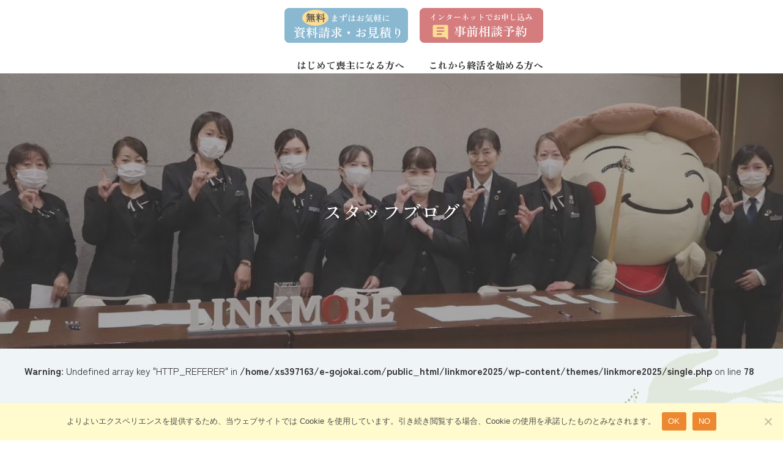

--- FILE ---
content_type: text/html; charset=UTF-8
request_url: https://www.e-gojokai.com/staff/75ly5a8txka7s63whulm/
body_size: 27429
content:
<!DOCTYPE html>
<html dir="ltr" lang="ja" prefix="og: https://ogp.me/ns#">
<head>
<meta charset="utf-8">
<meta http-equiv="X-UA-Compatible" content="IE=edge">
<meta name="viewport" content="width=device-width, initial-scale=1">

<title>リンクモア平安閣「第１０回人形供養祭」 | LINKMORE</title>

		<!-- All in One SEO 4.9.2 - aioseo.com -->
	<meta name="description" content="本日はリンクモア平安閣「第１０回人形供養祭」でした。 昨晩の雨も上がり朝9時から２時間で１１９組、ご家族でおい" />
	<meta name="robots" content="max-image-preview:large" />
	<meta name="author" content="平安閣"/>
	<meta name="google-site-verification" content="fXfIogpXrJY_xpudyCaQG1bQz-fUfZ7xYDIlixj1tnQ" />
	<link rel="canonical" href="https://www.e-gojokai.com/staff/75ly5a8txka7s63whulm/" />
	<meta name="generator" content="All in One SEO (AIOSEO) 4.9.2" />

		<!-- Google tag (gtag.js) -->
<script async src="https://www.googletagmanager.com/gtag/js?id=G-HXQS18WFNN"></script>
<script>
 window.dataLayer = window.dataLayer || []; function gtag(){dataLayer.push(arguments);} gtag('js', new Date()); gtag('config', 'G-HXQS18WFNN'); 
</script>
		<meta property="og:locale" content="ja_JP" />
		<meta property="og:site_name" content="LINKMORE | リンクモア平安閣グループ" />
		<meta property="og:type" content="article" />
		<meta property="og:title" content="リンクモア平安閣「第１０回人形供養祭」 | LINKMORE" />
		<meta property="og:description" content="本日はリンクモア平安閣「第１０回人形供養祭」でした。 昨晩の雨も上がり朝9時から２時間で１１９組、ご家族でおい" />
		<meta property="og:url" content="https://www.e-gojokai.com/staff/75ly5a8txka7s63whulm/" />
		<meta property="article:published_time" content="2022-05-29T09:33:27+00:00" />
		<meta property="article:modified_time" content="2022-05-29T09:33:27+00:00" />
		<meta name="twitter:card" content="summary_large_image" />
		<meta name="twitter:title" content="リンクモア平安閣「第１０回人形供養祭」 | LINKMORE" />
		<meta name="twitter:description" content="本日はリンクモア平安閣「第１０回人形供養祭」でした。 昨晩の雨も上がり朝9時から２時間で１１９組、ご家族でおい" />
		<script type="application/ld+json" class="aioseo-schema">
			{"@context":"https:\/\/schema.org","@graph":[{"@type":"BlogPosting","@id":"https:\/\/www.e-gojokai.com\/staff\/75ly5a8txka7s63whulm\/#blogposting","name":"\u30ea\u30f3\u30af\u30e2\u30a2\u5e73\u5b89\u95a3\u300c\u7b2c\uff11\uff10\u56de\u4eba\u5f62\u4f9b\u990a\u796d\u300d | LINKMORE","headline":"\u30ea\u30f3\u30af\u30e2\u30a2\u5e73\u5b89\u95a3\u300c\u7b2c\uff11\uff10\u56de\u4eba\u5f62\u4f9b\u990a\u796d\u300d","author":{"@id":"https:\/\/www.e-gojokai.com\/author\/e-gojokai\/#author"},"publisher":{"@id":"https:\/\/www.e-gojokai.com\/#organization"},"image":{"@type":"ImageObject","url":"https:\/\/www.e-gojokai.com\/linkmore2025\/wp-content\/uploads\/2022\/05\/49ef72b19c9b2addea8db508ca9b00b7.jpg","@id":"https:\/\/www.e-gojokai.com\/staff\/75ly5a8txka7s63whulm\/#articleImage","width":4032,"height":3024},"datePublished":"2022-05-29T18:33:27+09:00","dateModified":"2022-05-29T18:33:27+09:00","inLanguage":"ja","mainEntityOfPage":{"@id":"https:\/\/www.e-gojokai.com\/staff\/75ly5a8txka7s63whulm\/#webpage"},"isPartOf":{"@id":"https:\/\/www.e-gojokai.com\/staff\/75ly5a8txka7s63whulm\/#webpage"},"articleSection":"\u30b9\u30bf\u30c3\u30d5\u30d6\u30ed\u30b0"},{"@type":"BreadcrumbList","@id":"https:\/\/www.e-gojokai.com\/staff\/75ly5a8txka7s63whulm\/#breadcrumblist","itemListElement":[{"@type":"ListItem","@id":"https:\/\/www.e-gojokai.com#listItem","position":1,"name":"Home","item":"https:\/\/www.e-gojokai.com","nextItem":{"@type":"ListItem","@id":"https:\/\/www.e-gojokai.com\/news\/#listItem","name":"\u6295\u7a3f"}},{"@type":"ListItem","@id":"https:\/\/www.e-gojokai.com\/news\/#listItem","position":2,"name":"\u6295\u7a3f","item":"https:\/\/www.e-gojokai.com\/news\/","nextItem":{"@type":"ListItem","@id":"https:\/\/www.e-gojokai.com\/category\/staff\/#listItem","name":"\u30b9\u30bf\u30c3\u30d5\u30d6\u30ed\u30b0"},"previousItem":{"@type":"ListItem","@id":"https:\/\/www.e-gojokai.com#listItem","name":"Home"}},{"@type":"ListItem","@id":"https:\/\/www.e-gojokai.com\/category\/staff\/#listItem","position":3,"name":"\u30b9\u30bf\u30c3\u30d5\u30d6\u30ed\u30b0","item":"https:\/\/www.e-gojokai.com\/category\/staff\/","nextItem":{"@type":"ListItem","@id":"https:\/\/www.e-gojokai.com\/staff\/75ly5a8txka7s63whulm\/#listItem","name":"\u30ea\u30f3\u30af\u30e2\u30a2\u5e73\u5b89\u95a3\u300c\u7b2c\uff11\uff10\u56de\u4eba\u5f62\u4f9b\u990a\u796d\u300d"},"previousItem":{"@type":"ListItem","@id":"https:\/\/www.e-gojokai.com\/news\/#listItem","name":"\u6295\u7a3f"}},{"@type":"ListItem","@id":"https:\/\/www.e-gojokai.com\/staff\/75ly5a8txka7s63whulm\/#listItem","position":4,"name":"\u30ea\u30f3\u30af\u30e2\u30a2\u5e73\u5b89\u95a3\u300c\u7b2c\uff11\uff10\u56de\u4eba\u5f62\u4f9b\u990a\u796d\u300d","previousItem":{"@type":"ListItem","@id":"https:\/\/www.e-gojokai.com\/category\/staff\/#listItem","name":"\u30b9\u30bf\u30c3\u30d5\u30d6\u30ed\u30b0"}}]},{"@type":"Organization","@id":"https:\/\/www.e-gojokai.com\/#organization","name":"LINKMORE","description":"CASITA\uff08\u30ab\u30b7\u30fc\u30bf\uff09\u3001\u307f\u304a\u304f\u308a\u90b8\u5b85\u306a\u3069\u306e\u5bb6\u65cf\u846c\u30db\u30fc\u30eb\u3092\u9752\u68ee\u5e02\u3067\u5c55\u958b\u3057\u3066\u3044\u307e\u3059\u3002\u9752\u68ee\u30fb\u79cb\u7530\u3067\u552f\u4e00\u3068\u306a\u308b\u30a8\u30f3\u30d0\u30fc\u30df\u30f3\u30b0\u30bb\u30f3\u30bf\u30fc\u3082\u3054\u7528\u610f\u3057\u3066\u3044\u307e\u3059\u3002","url":"https:\/\/www.e-gojokai.com\/"},{"@type":"Person","@id":"https:\/\/www.e-gojokai.com\/author\/e-gojokai\/#author","url":"https:\/\/www.e-gojokai.com\/author\/e-gojokai\/","name":"\u5e73\u5b89\u95a3","image":{"@type":"ImageObject","@id":"https:\/\/www.e-gojokai.com\/staff\/75ly5a8txka7s63whulm\/#authorImage","url":"https:\/\/secure.gravatar.com\/avatar\/28a21faf4e0e82bd710c1395d25d7c41cfdb546437e2d2893eb36482fcd9ffd9?s=96&d=identicon&r=g","width":96,"height":96,"caption":"\u5e73\u5b89\u95a3"}},{"@type":"WebPage","@id":"https:\/\/www.e-gojokai.com\/staff\/75ly5a8txka7s63whulm\/#webpage","url":"https:\/\/www.e-gojokai.com\/staff\/75ly5a8txka7s63whulm\/","name":"\u30ea\u30f3\u30af\u30e2\u30a2\u5e73\u5b89\u95a3\u300c\u7b2c\uff11\uff10\u56de\u4eba\u5f62\u4f9b\u990a\u796d\u300d | LINKMORE","description":"\u672c\u65e5\u306f\u30ea\u30f3\u30af\u30e2\u30a2\u5e73\u5b89\u95a3\u300c\u7b2c\uff11\uff10\u56de\u4eba\u5f62\u4f9b\u990a\u796d\u300d\u3067\u3057\u305f\u3002 \u6628\u6669\u306e\u96e8\u3082\u4e0a\u304c\u308a\u671d9\u6642\u304b\u3089\uff12\u6642\u9593\u3067\uff11\uff11\uff19\u7d44\u3001\u3054\u5bb6\u65cf\u3067\u304a\u3044","inLanguage":"ja","isPartOf":{"@id":"https:\/\/www.e-gojokai.com\/#website"},"breadcrumb":{"@id":"https:\/\/www.e-gojokai.com\/staff\/75ly5a8txka7s63whulm\/#breadcrumblist"},"author":{"@id":"https:\/\/www.e-gojokai.com\/author\/e-gojokai\/#author"},"creator":{"@id":"https:\/\/www.e-gojokai.com\/author\/e-gojokai\/#author"},"datePublished":"2022-05-29T18:33:27+09:00","dateModified":"2022-05-29T18:33:27+09:00"},{"@type":"WebSite","@id":"https:\/\/www.e-gojokai.com\/#website","url":"https:\/\/www.e-gojokai.com\/","name":"LINKMORE | \u30ea\u30f3\u30af\u30e2\u30a2\u5e73\u5b89\u95a3\u30b0\u30eb\u30fc\u30d7","description":"\u30ea\u30f3\u30af\u30e2\u30a2\u5e73\u5b89\u95a3\u30b0\u30eb\u30fc\u30d7","inLanguage":"ja","publisher":{"@id":"https:\/\/www.e-gojokai.com\/#organization"}}]}
		</script>
		<!-- All in One SEO -->

<link rel="alternate" type="application/rss+xml" title="LINKMORE &raquo; フィード" href="https://www.e-gojokai.com/feed/" />
<link rel="alternate" type="application/rss+xml" title="LINKMORE &raquo; コメントフィード" href="https://www.e-gojokai.com/comments/feed/" />
<link rel="alternate" type="application/rss+xml" title="LINKMORE &raquo; リンクモア平安閣「第１０回人形供養祭」 のコメントのフィード" href="https://www.e-gojokai.com/staff/75ly5a8txka7s63whulm/feed/" />
<link rel="alternate" title="oEmbed (JSON)" type="application/json+oembed" href="https://www.e-gojokai.com/wp-json/oembed/1.0/embed?url=https%3A%2F%2Fwww.e-gojokai.com%2Fstaff%2F75ly5a8txka7s63whulm%2F" />
<link rel="alternate" title="oEmbed (XML)" type="text/xml+oembed" href="https://www.e-gojokai.com/wp-json/oembed/1.0/embed?url=https%3A%2F%2Fwww.e-gojokai.com%2Fstaff%2F75ly5a8txka7s63whulm%2F&#038;format=xml" />
<meta name="description" content="本日はリンクモア平安閣「第１０回人形供養祭」でした。昨晩の雨も上がり朝9時から２時間で１１９組、ご家族でおいでになる方もたくさんいて、３００人ほどでしょうか、多くのお客様においでいただきました。心から御礼申し上げます。ご家族でおいでになって、人形に別れを告げる女の子、手を振りながらさよならと呼びかける方。テレビ局のニュースのインタビューに答えて、人形の思い出を語るうちに、つい涙ぐんでしまうお客様や、供養する人形について、前日に子供たちといろいろと思い出話が" /><style id='wp-img-auto-sizes-contain-inline-css' type='text/css'>
img:is([sizes=auto i],[sizes^="auto," i]){contain-intrinsic-size:3000px 1500px}
/*# sourceURL=wp-img-auto-sizes-contain-inline-css */
</style>
<link rel='preload' id='vkExUnit_common_style-css-preload' href='https://www.e-gojokai.com/linkmore2025/wp-content/plugins/vk-all-in-one-expansion-unit/assets/css/vkExUnit_style.css?ver=9.113.0.1' as='style' onload="this.onload=null;this.rel='stylesheet'"/>
<link rel='stylesheet' id='vkExUnit_common_style-css' href='https://www.e-gojokai.com/linkmore2025/wp-content/plugins/vk-all-in-one-expansion-unit/assets/css/vkExUnit_style.css?ver=9.113.0.1' media='print' onload="this.media='all'; this.onload=null;">
<style id='vkExUnit_common_style-inline-css' type='text/css'>
:root {--ver_page_top_button_url:url(https://www.e-gojokai.com/linkmore2025/wp-content/plugins/vk-all-in-one-expansion-unit/assets/images/to-top-btn-icon.svg);}@font-face {font-weight: normal;font-style: normal;font-family: "vk_sns";src: url("https://www.e-gojokai.com/linkmore2025/wp-content/plugins/vk-all-in-one-expansion-unit/inc/sns/icons/fonts/vk_sns.eot?-bq20cj");src: url("https://www.e-gojokai.com/linkmore2025/wp-content/plugins/vk-all-in-one-expansion-unit/inc/sns/icons/fonts/vk_sns.eot?#iefix-bq20cj") format("embedded-opentype"),url("https://www.e-gojokai.com/linkmore2025/wp-content/plugins/vk-all-in-one-expansion-unit/inc/sns/icons/fonts/vk_sns.woff?-bq20cj") format("woff"),url("https://www.e-gojokai.com/linkmore2025/wp-content/plugins/vk-all-in-one-expansion-unit/inc/sns/icons/fonts/vk_sns.ttf?-bq20cj") format("truetype"),url("https://www.e-gojokai.com/linkmore2025/wp-content/plugins/vk-all-in-one-expansion-unit/inc/sns/icons/fonts/vk_sns.svg?-bq20cj#vk_sns") format("svg");}
.veu_promotion-alert__content--text {border: 1px solid rgba(0,0,0,0.125);padding: 0.5em 1em;border-radius: var(--vk-size-radius);margin-bottom: var(--vk-margin-block-bottom);font-size: 0.875rem;}/* Alert Content部分に段落タグを入れた場合に最後の段落の余白を0にする */.veu_promotion-alert__content--text p:last-of-type{margin-bottom:0;margin-top: 0;}
/*# sourceURL=vkExUnit_common_style-inline-css */
</style>
<style id='wp-emoji-styles-inline-css' type='text/css'>

	img.wp-smiley, img.emoji {
		display: inline !important;
		border: none !important;
		box-shadow: none !important;
		height: 1em !important;
		width: 1em !important;
		margin: 0 0.07em !important;
		vertical-align: -0.1em !important;
		background: none !important;
		padding: 0 !important;
	}
/*# sourceURL=wp-emoji-styles-inline-css */
</style>
<style id='wp-block-library-inline-css' type='text/css'>
:root{--wp-block-synced-color:#7a00df;--wp-block-synced-color--rgb:122,0,223;--wp-bound-block-color:var(--wp-block-synced-color);--wp-editor-canvas-background:#ddd;--wp-admin-theme-color:#007cba;--wp-admin-theme-color--rgb:0,124,186;--wp-admin-theme-color-darker-10:#006ba1;--wp-admin-theme-color-darker-10--rgb:0,107,160.5;--wp-admin-theme-color-darker-20:#005a87;--wp-admin-theme-color-darker-20--rgb:0,90,135;--wp-admin-border-width-focus:2px}@media (min-resolution:192dpi){:root{--wp-admin-border-width-focus:1.5px}}.wp-element-button{cursor:pointer}:root .has-very-light-gray-background-color{background-color:#eee}:root .has-very-dark-gray-background-color{background-color:#313131}:root .has-very-light-gray-color{color:#eee}:root .has-very-dark-gray-color{color:#313131}:root .has-vivid-green-cyan-to-vivid-cyan-blue-gradient-background{background:linear-gradient(135deg,#00d084,#0693e3)}:root .has-purple-crush-gradient-background{background:linear-gradient(135deg,#34e2e4,#4721fb 50%,#ab1dfe)}:root .has-hazy-dawn-gradient-background{background:linear-gradient(135deg,#faaca8,#dad0ec)}:root .has-subdued-olive-gradient-background{background:linear-gradient(135deg,#fafae1,#67a671)}:root .has-atomic-cream-gradient-background{background:linear-gradient(135deg,#fdd79a,#004a59)}:root .has-nightshade-gradient-background{background:linear-gradient(135deg,#330968,#31cdcf)}:root .has-midnight-gradient-background{background:linear-gradient(135deg,#020381,#2874fc)}:root{--wp--preset--font-size--normal:16px;--wp--preset--font-size--huge:42px}.has-regular-font-size{font-size:1em}.has-larger-font-size{font-size:2.625em}.has-normal-font-size{font-size:var(--wp--preset--font-size--normal)}.has-huge-font-size{font-size:var(--wp--preset--font-size--huge)}.has-text-align-center{text-align:center}.has-text-align-left{text-align:left}.has-text-align-right{text-align:right}.has-fit-text{white-space:nowrap!important}#end-resizable-editor-section{display:none}.aligncenter{clear:both}.items-justified-left{justify-content:flex-start}.items-justified-center{justify-content:center}.items-justified-right{justify-content:flex-end}.items-justified-space-between{justify-content:space-between}.screen-reader-text{border:0;clip-path:inset(50%);height:1px;margin:-1px;overflow:hidden;padding:0;position:absolute;width:1px;word-wrap:normal!important}.screen-reader-text:focus{background-color:#ddd;clip-path:none;color:#444;display:block;font-size:1em;height:auto;left:5px;line-height:normal;padding:15px 23px 14px;text-decoration:none;top:5px;width:auto;z-index:100000}html :where(.has-border-color){border-style:solid}html :where([style*=border-top-color]){border-top-style:solid}html :where([style*=border-right-color]){border-right-style:solid}html :where([style*=border-bottom-color]){border-bottom-style:solid}html :where([style*=border-left-color]){border-left-style:solid}html :where([style*=border-width]){border-style:solid}html :where([style*=border-top-width]){border-top-style:solid}html :where([style*=border-right-width]){border-right-style:solid}html :where([style*=border-bottom-width]){border-bottom-style:solid}html :where([style*=border-left-width]){border-left-style:solid}html :where(img[class*=wp-image-]){height:auto;max-width:100%}:where(figure){margin:0 0 1em}html :where(.is-position-sticky){--wp-admin--admin-bar--position-offset:var(--wp-admin--admin-bar--height,0px)}@media screen and (max-width:600px){html :where(.is-position-sticky){--wp-admin--admin-bar--position-offset:0px}}
.vk-cols--reverse{flex-direction:row-reverse}.vk-cols--hasbtn{margin-bottom:0}.vk-cols--hasbtn>.row>.vk_gridColumn_item,.vk-cols--hasbtn>.wp-block-column{position:relative;padding-bottom:3em}.vk-cols--hasbtn>.row>.vk_gridColumn_item>.wp-block-buttons,.vk-cols--hasbtn>.row>.vk_gridColumn_item>.vk_button,.vk-cols--hasbtn>.wp-block-column>.wp-block-buttons,.vk-cols--hasbtn>.wp-block-column>.vk_button{position:absolute;bottom:0;width:100%}.vk-cols--fit.wp-block-columns{gap:0}.vk-cols--fit.wp-block-columns,.vk-cols--fit.wp-block-columns:not(.is-not-stacked-on-mobile){margin-top:0;margin-bottom:0;justify-content:space-between}.vk-cols--fit.wp-block-columns>.wp-block-column *:last-child,.vk-cols--fit.wp-block-columns:not(.is-not-stacked-on-mobile)>.wp-block-column *:last-child{margin-bottom:0}.vk-cols--fit.wp-block-columns>.wp-block-column>.wp-block-cover,.vk-cols--fit.wp-block-columns:not(.is-not-stacked-on-mobile)>.wp-block-column>.wp-block-cover{margin-top:0}.vk-cols--fit.wp-block-columns.has-background,.vk-cols--fit.wp-block-columns:not(.is-not-stacked-on-mobile).has-background{padding:0}@media(max-width: 599px){.vk-cols--fit.wp-block-columns:not(.has-background)>.wp-block-column:not(.has-background),.vk-cols--fit.wp-block-columns:not(.is-not-stacked-on-mobile):not(.has-background)>.wp-block-column:not(.has-background){padding-left:0 !important;padding-right:0 !important}}@media(min-width: 782px){.vk-cols--fit.wp-block-columns .block-editor-block-list__block.wp-block-column:not(:first-child),.vk-cols--fit.wp-block-columns>.wp-block-column:not(:first-child),.vk-cols--fit.wp-block-columns:not(.is-not-stacked-on-mobile) .block-editor-block-list__block.wp-block-column:not(:first-child),.vk-cols--fit.wp-block-columns:not(.is-not-stacked-on-mobile)>.wp-block-column:not(:first-child){margin-left:0}}@media(min-width: 600px)and (max-width: 781px){.vk-cols--fit.wp-block-columns .wp-block-column:nth-child(2n),.vk-cols--fit.wp-block-columns:not(.is-not-stacked-on-mobile) .wp-block-column:nth-child(2n){margin-left:0}.vk-cols--fit.wp-block-columns .wp-block-column:not(:only-child),.vk-cols--fit.wp-block-columns:not(.is-not-stacked-on-mobile) .wp-block-column:not(:only-child){flex-basis:50% !important}}.vk-cols--fit--gap1.wp-block-columns{gap:1px}@media(min-width: 600px)and (max-width: 781px){.vk-cols--fit--gap1.wp-block-columns .wp-block-column:not(:only-child){flex-basis:calc(50% - 1px) !important}}.vk-cols--fit.vk-cols--grid>.block-editor-block-list__block,.vk-cols--fit.vk-cols--grid>.wp-block-column,.vk-cols--fit.vk-cols--grid:not(.is-not-stacked-on-mobile)>.block-editor-block-list__block,.vk-cols--fit.vk-cols--grid:not(.is-not-stacked-on-mobile)>.wp-block-column{flex-basis:50%;box-sizing:border-box}@media(max-width: 599px){.vk-cols--fit.vk-cols--grid.vk-cols--grid--alignfull>.wp-block-column:nth-child(2)>.wp-block-cover,.vk-cols--fit.vk-cols--grid.vk-cols--grid--alignfull>.wp-block-column:nth-child(2)>.vk_outer,.vk-cols--fit.vk-cols--grid:not(.is-not-stacked-on-mobile).vk-cols--grid--alignfull>.wp-block-column:nth-child(2)>.wp-block-cover,.vk-cols--fit.vk-cols--grid:not(.is-not-stacked-on-mobile).vk-cols--grid--alignfull>.wp-block-column:nth-child(2)>.vk_outer{width:100vw;margin-right:calc((100% - 100vw)/2);margin-left:calc((100% - 100vw)/2)}}@media(min-width: 600px){.vk-cols--fit.vk-cols--grid.vk-cols--grid--alignfull>.wp-block-column:nth-child(2)>.wp-block-cover,.vk-cols--fit.vk-cols--grid.vk-cols--grid--alignfull>.wp-block-column:nth-child(2)>.vk_outer,.vk-cols--fit.vk-cols--grid:not(.is-not-stacked-on-mobile).vk-cols--grid--alignfull>.wp-block-column:nth-child(2)>.wp-block-cover,.vk-cols--fit.vk-cols--grid:not(.is-not-stacked-on-mobile).vk-cols--grid--alignfull>.wp-block-column:nth-child(2)>.vk_outer{margin-right:calc(100% - 50vw);width:50vw}}@media(min-width: 600px){.vk-cols--fit.vk-cols--grid.vk-cols--grid--alignfull.vk-cols--reverse>.wp-block-column,.vk-cols--fit.vk-cols--grid:not(.is-not-stacked-on-mobile).vk-cols--grid--alignfull.vk-cols--reverse>.wp-block-column{margin-left:0;margin-right:0}.vk-cols--fit.vk-cols--grid.vk-cols--grid--alignfull.vk-cols--reverse>.wp-block-column:nth-child(2)>.wp-block-cover,.vk-cols--fit.vk-cols--grid.vk-cols--grid--alignfull.vk-cols--reverse>.wp-block-column:nth-child(2)>.vk_outer,.vk-cols--fit.vk-cols--grid:not(.is-not-stacked-on-mobile).vk-cols--grid--alignfull.vk-cols--reverse>.wp-block-column:nth-child(2)>.wp-block-cover,.vk-cols--fit.vk-cols--grid:not(.is-not-stacked-on-mobile).vk-cols--grid--alignfull.vk-cols--reverse>.wp-block-column:nth-child(2)>.vk_outer{margin-left:calc(100% - 50vw)}}.vk-cols--menu h2,.vk-cols--menu h3,.vk-cols--menu h4,.vk-cols--menu h5{margin-bottom:.2em;text-shadow:#000 0 0 10px}.vk-cols--menu h2:first-child,.vk-cols--menu h3:first-child,.vk-cols--menu h4:first-child,.vk-cols--menu h5:first-child{margin-top:0}.vk-cols--menu p{margin-bottom:1rem;text-shadow:#000 0 0 10px}.vk-cols--menu .wp-block-cover__inner-container:last-child{margin-bottom:0}.vk-cols--fitbnrs .wp-block-column .wp-block-cover:hover img{filter:unset}.vk-cols--fitbnrs .wp-block-column .wp-block-cover:hover{background-color:unset}.vk-cols--fitbnrs .wp-block-column .wp-block-cover:hover .wp-block-cover__image-background{filter:unset !important}.vk-cols--fitbnrs .wp-block-cover .wp-block-cover__inner-container{position:absolute;height:100%;width:100%}.vk-cols--fitbnrs .vk_button{height:100%;margin:0}.vk-cols--fitbnrs .vk_button .vk_button_btn,.vk-cols--fitbnrs .vk_button .btn{height:100%;width:100%;border:none;box-shadow:none;background-color:unset !important;transition:unset}.vk-cols--fitbnrs .vk_button .vk_button_btn:hover,.vk-cols--fitbnrs .vk_button .btn:hover{transition:unset}.vk-cols--fitbnrs .vk_button .vk_button_btn:after,.vk-cols--fitbnrs .vk_button .btn:after{border:none}.vk-cols--fitbnrs .vk_button .vk_button_link_txt{width:100%;position:absolute;top:50%;left:50%;transform:translateY(-50%) translateX(-50%);font-size:2rem;text-shadow:#000 0 0 10px}.vk-cols--fitbnrs .vk_button .vk_button_link_subCaption{width:100%;position:absolute;top:calc(50% + 2.2em);left:50%;transform:translateY(-50%) translateX(-50%);text-shadow:#000 0 0 10px}@media(min-width: 992px){.vk-cols--media.wp-block-columns{gap:3rem}}.vk-fit-map figure{margin-bottom:0}.vk-fit-map iframe{position:relative;margin-bottom:0;display:block;max-height:400px;width:100vw}.vk-fit-map:is(.alignfull,.alignwide) div{max-width:100%}.vk-table--th--width25 :where(tr>*:first-child){width:25%}.vk-table--th--width30 :where(tr>*:first-child){width:30%}.vk-table--th--width35 :where(tr>*:first-child){width:35%}.vk-table--th--width40 :where(tr>*:first-child){width:40%}.vk-table--th--bg-bright :where(tr>*:first-child){background-color:var(--wp--preset--color--bg-secondary, rgba(0, 0, 0, 0.05))}@media(max-width: 599px){.vk-table--mobile-block :is(th,td){width:100%;display:block}.vk-table--mobile-block.wp-block-table table :is(th,td){border-top:none}}.vk-table--width--th25 :where(tr>*:first-child){width:25%}.vk-table--width--th30 :where(tr>*:first-child){width:30%}.vk-table--width--th35 :where(tr>*:first-child){width:35%}.vk-table--width--th40 :where(tr>*:first-child){width:40%}.no-margin{margin:0}@media(max-width: 599px){.wp-block-image.vk-aligncenter--mobile>.alignright{float:none;margin-left:auto;margin-right:auto}.vk-no-padding-horizontal--mobile{padding-left:0 !important;padding-right:0 !important}}
/* VK Color Palettes */:root{ --wp--preset--color--vk-color-primary:#337ab7}/* --vk-color-primary is deprecated. */:root{ --vk-color-primary: var(--wp--preset--color--vk-color-primary);}:root{ --wp--preset--color--vk-color-primary-dark:#296292}/* --vk-color-primary-dark is deprecated. */:root{ --vk-color-primary-dark: var(--wp--preset--color--vk-color-primary-dark);}:root{ --wp--preset--color--vk-color-primary-vivid:#3886c9}/* --vk-color-primary-vivid is deprecated. */:root{ --vk-color-primary-vivid: var(--wp--preset--color--vk-color-primary-vivid);}

/*# sourceURL=wp-block-library-inline-css */
</style><style id='global-styles-inline-css' type='text/css'>
:root{--wp--preset--aspect-ratio--square: 1;--wp--preset--aspect-ratio--4-3: 4/3;--wp--preset--aspect-ratio--3-4: 3/4;--wp--preset--aspect-ratio--3-2: 3/2;--wp--preset--aspect-ratio--2-3: 2/3;--wp--preset--aspect-ratio--16-9: 16/9;--wp--preset--aspect-ratio--9-16: 9/16;--wp--preset--color--black: #000000;--wp--preset--color--cyan-bluish-gray: #abb8c3;--wp--preset--color--white: #ffffff;--wp--preset--color--pale-pink: #f78da7;--wp--preset--color--vivid-red: #cf2e2e;--wp--preset--color--luminous-vivid-orange: #ff6900;--wp--preset--color--luminous-vivid-amber: #fcb900;--wp--preset--color--light-green-cyan: #7bdcb5;--wp--preset--color--vivid-green-cyan: #00d084;--wp--preset--color--pale-cyan-blue: #8ed1fc;--wp--preset--color--vivid-cyan-blue: #0693e3;--wp--preset--color--vivid-purple: #9b51e0;--wp--preset--color--vk-color-primary: #337ab7;--wp--preset--color--vk-color-primary-dark: #296292;--wp--preset--color--vk-color-primary-vivid: #3886c9;--wp--preset--gradient--vivid-cyan-blue-to-vivid-purple: linear-gradient(135deg,rgb(6,147,227) 0%,rgb(155,81,224) 100%);--wp--preset--gradient--light-green-cyan-to-vivid-green-cyan: linear-gradient(135deg,rgb(122,220,180) 0%,rgb(0,208,130) 100%);--wp--preset--gradient--luminous-vivid-amber-to-luminous-vivid-orange: linear-gradient(135deg,rgb(252,185,0) 0%,rgb(255,105,0) 100%);--wp--preset--gradient--luminous-vivid-orange-to-vivid-red: linear-gradient(135deg,rgb(255,105,0) 0%,rgb(207,46,46) 100%);--wp--preset--gradient--very-light-gray-to-cyan-bluish-gray: linear-gradient(135deg,rgb(238,238,238) 0%,rgb(169,184,195) 100%);--wp--preset--gradient--cool-to-warm-spectrum: linear-gradient(135deg,rgb(74,234,220) 0%,rgb(151,120,209) 20%,rgb(207,42,186) 40%,rgb(238,44,130) 60%,rgb(251,105,98) 80%,rgb(254,248,76) 100%);--wp--preset--gradient--blush-light-purple: linear-gradient(135deg,rgb(255,206,236) 0%,rgb(152,150,240) 100%);--wp--preset--gradient--blush-bordeaux: linear-gradient(135deg,rgb(254,205,165) 0%,rgb(254,45,45) 50%,rgb(107,0,62) 100%);--wp--preset--gradient--luminous-dusk: linear-gradient(135deg,rgb(255,203,112) 0%,rgb(199,81,192) 50%,rgb(65,88,208) 100%);--wp--preset--gradient--pale-ocean: linear-gradient(135deg,rgb(255,245,203) 0%,rgb(182,227,212) 50%,rgb(51,167,181) 100%);--wp--preset--gradient--electric-grass: linear-gradient(135deg,rgb(202,248,128) 0%,rgb(113,206,126) 100%);--wp--preset--gradient--midnight: linear-gradient(135deg,rgb(2,3,129) 0%,rgb(40,116,252) 100%);--wp--preset--gradient--vivid-green-cyan-to-vivid-cyan-blue: linear-gradient(135deg,rgba(0,208,132,1) 0%,rgba(6,147,227,1) 100%);--wp--preset--font-size--small: 0.875rem;--wp--preset--font-size--medium: 20px;--wp--preset--font-size--large: 1.5rem;--wp--preset--font-size--x-large: 42px;--wp--preset--font-size--regular: 1rem;--wp--preset--font-size--huge: 2.25rem;--wp--preset--spacing--20: 0.44rem;--wp--preset--spacing--30: var(--vk-margin-xs, 0.75rem);--wp--preset--spacing--40: var(--vk-margin-sm, 1.5rem);--wp--preset--spacing--50: var(--vk-margin-md, 2.4rem);--wp--preset--spacing--60: var(--vk-margin-lg, 4rem);--wp--preset--spacing--70: var(--vk-margin-xl, 6rem);--wp--preset--spacing--80: 5.06rem;--wp--preset--shadow--natural: 6px 6px 9px rgba(0, 0, 0, 0.2);--wp--preset--shadow--deep: 12px 12px 50px rgba(0, 0, 0, 0.4);--wp--preset--shadow--sharp: 6px 6px 0px rgba(0, 0, 0, 0.2);--wp--preset--shadow--outlined: 6px 6px 0px -3px rgb(255, 255, 255), 6px 6px rgb(0, 0, 0);--wp--preset--shadow--crisp: 6px 6px 0px rgb(0, 0, 0);}:root { --wp--style--global--content-size: calc( var(--vk-width-container) - var(--vk-width-container-padding) * 2 );--wp--style--global--wide-size: calc( var(--vk-width-container) - var(--vk-width-container-padding) * 2 + ( 100vw - ( var(--vk-width-container) - var(--vk-width-container-padding) * 2 ) ) / 2 ); }:where(body) { margin: 0; }.wp-site-blocks > .alignleft { float: left; margin-right: 2em; }.wp-site-blocks > .alignright { float: right; margin-left: 2em; }.wp-site-blocks > .aligncenter { justify-content: center; margin-left: auto; margin-right: auto; }:where(.wp-site-blocks) > * { margin-block-start: 24px; margin-block-end: 0; }:where(.wp-site-blocks) > :first-child { margin-block-start: 0; }:where(.wp-site-blocks) > :last-child { margin-block-end: 0; }:root { --wp--style--block-gap: 24px; }:root :where(.is-layout-flow) > :first-child{margin-block-start: 0;}:root :where(.is-layout-flow) > :last-child{margin-block-end: 0;}:root :where(.is-layout-flow) > *{margin-block-start: 24px;margin-block-end: 0;}:root :where(.is-layout-constrained) > :first-child{margin-block-start: 0;}:root :where(.is-layout-constrained) > :last-child{margin-block-end: 0;}:root :where(.is-layout-constrained) > *{margin-block-start: 24px;margin-block-end: 0;}:root :where(.is-layout-flex){gap: 24px;}:root :where(.is-layout-grid){gap: 24px;}.is-layout-flow > .alignleft{float: left;margin-inline-start: 0;margin-inline-end: 2em;}.is-layout-flow > .alignright{float: right;margin-inline-start: 2em;margin-inline-end: 0;}.is-layout-flow > .aligncenter{margin-left: auto !important;margin-right: auto !important;}.is-layout-constrained > .alignleft{float: left;margin-inline-start: 0;margin-inline-end: 2em;}.is-layout-constrained > .alignright{float: right;margin-inline-start: 2em;margin-inline-end: 0;}.is-layout-constrained > .aligncenter{margin-left: auto !important;margin-right: auto !important;}.is-layout-constrained > :where(:not(.alignleft):not(.alignright):not(.alignfull)){max-width: var(--wp--style--global--content-size);margin-left: auto !important;margin-right: auto !important;}.is-layout-constrained > .alignwide{max-width: var(--wp--style--global--wide-size);}body .is-layout-flex{display: flex;}.is-layout-flex{flex-wrap: wrap;align-items: center;}.is-layout-flex > :is(*, div){margin: 0;}body .is-layout-grid{display: grid;}.is-layout-grid > :is(*, div){margin: 0;}body{padding-top: 0px;padding-right: 0px;padding-bottom: 0px;padding-left: 0px;}a:where(:not(.wp-element-button)){text-decoration: underline;}:root :where(.wp-element-button, .wp-block-button__link){background-color: #32373c;border-width: 0;color: #fff;font-family: inherit;font-size: inherit;font-style: inherit;font-weight: inherit;letter-spacing: inherit;line-height: inherit;padding-top: calc(0.667em + 2px);padding-right: calc(1.333em + 2px);padding-bottom: calc(0.667em + 2px);padding-left: calc(1.333em + 2px);text-decoration: none;text-transform: inherit;}.has-black-color{color: var(--wp--preset--color--black) !important;}.has-cyan-bluish-gray-color{color: var(--wp--preset--color--cyan-bluish-gray) !important;}.has-white-color{color: var(--wp--preset--color--white) !important;}.has-pale-pink-color{color: var(--wp--preset--color--pale-pink) !important;}.has-vivid-red-color{color: var(--wp--preset--color--vivid-red) !important;}.has-luminous-vivid-orange-color{color: var(--wp--preset--color--luminous-vivid-orange) !important;}.has-luminous-vivid-amber-color{color: var(--wp--preset--color--luminous-vivid-amber) !important;}.has-light-green-cyan-color{color: var(--wp--preset--color--light-green-cyan) !important;}.has-vivid-green-cyan-color{color: var(--wp--preset--color--vivid-green-cyan) !important;}.has-pale-cyan-blue-color{color: var(--wp--preset--color--pale-cyan-blue) !important;}.has-vivid-cyan-blue-color{color: var(--wp--preset--color--vivid-cyan-blue) !important;}.has-vivid-purple-color{color: var(--wp--preset--color--vivid-purple) !important;}.has-vk-color-primary-color{color: var(--wp--preset--color--vk-color-primary) !important;}.has-vk-color-primary-dark-color{color: var(--wp--preset--color--vk-color-primary-dark) !important;}.has-vk-color-primary-vivid-color{color: var(--wp--preset--color--vk-color-primary-vivid) !important;}.has-black-background-color{background-color: var(--wp--preset--color--black) !important;}.has-cyan-bluish-gray-background-color{background-color: var(--wp--preset--color--cyan-bluish-gray) !important;}.has-white-background-color{background-color: var(--wp--preset--color--white) !important;}.has-pale-pink-background-color{background-color: var(--wp--preset--color--pale-pink) !important;}.has-vivid-red-background-color{background-color: var(--wp--preset--color--vivid-red) !important;}.has-luminous-vivid-orange-background-color{background-color: var(--wp--preset--color--luminous-vivid-orange) !important;}.has-luminous-vivid-amber-background-color{background-color: var(--wp--preset--color--luminous-vivid-amber) !important;}.has-light-green-cyan-background-color{background-color: var(--wp--preset--color--light-green-cyan) !important;}.has-vivid-green-cyan-background-color{background-color: var(--wp--preset--color--vivid-green-cyan) !important;}.has-pale-cyan-blue-background-color{background-color: var(--wp--preset--color--pale-cyan-blue) !important;}.has-vivid-cyan-blue-background-color{background-color: var(--wp--preset--color--vivid-cyan-blue) !important;}.has-vivid-purple-background-color{background-color: var(--wp--preset--color--vivid-purple) !important;}.has-vk-color-primary-background-color{background-color: var(--wp--preset--color--vk-color-primary) !important;}.has-vk-color-primary-dark-background-color{background-color: var(--wp--preset--color--vk-color-primary-dark) !important;}.has-vk-color-primary-vivid-background-color{background-color: var(--wp--preset--color--vk-color-primary-vivid) !important;}.has-black-border-color{border-color: var(--wp--preset--color--black) !important;}.has-cyan-bluish-gray-border-color{border-color: var(--wp--preset--color--cyan-bluish-gray) !important;}.has-white-border-color{border-color: var(--wp--preset--color--white) !important;}.has-pale-pink-border-color{border-color: var(--wp--preset--color--pale-pink) !important;}.has-vivid-red-border-color{border-color: var(--wp--preset--color--vivid-red) !important;}.has-luminous-vivid-orange-border-color{border-color: var(--wp--preset--color--luminous-vivid-orange) !important;}.has-luminous-vivid-amber-border-color{border-color: var(--wp--preset--color--luminous-vivid-amber) !important;}.has-light-green-cyan-border-color{border-color: var(--wp--preset--color--light-green-cyan) !important;}.has-vivid-green-cyan-border-color{border-color: var(--wp--preset--color--vivid-green-cyan) !important;}.has-pale-cyan-blue-border-color{border-color: var(--wp--preset--color--pale-cyan-blue) !important;}.has-vivid-cyan-blue-border-color{border-color: var(--wp--preset--color--vivid-cyan-blue) !important;}.has-vivid-purple-border-color{border-color: var(--wp--preset--color--vivid-purple) !important;}.has-vk-color-primary-border-color{border-color: var(--wp--preset--color--vk-color-primary) !important;}.has-vk-color-primary-dark-border-color{border-color: var(--wp--preset--color--vk-color-primary-dark) !important;}.has-vk-color-primary-vivid-border-color{border-color: var(--wp--preset--color--vk-color-primary-vivid) !important;}.has-vivid-cyan-blue-to-vivid-purple-gradient-background{background: var(--wp--preset--gradient--vivid-cyan-blue-to-vivid-purple) !important;}.has-light-green-cyan-to-vivid-green-cyan-gradient-background{background: var(--wp--preset--gradient--light-green-cyan-to-vivid-green-cyan) !important;}.has-luminous-vivid-amber-to-luminous-vivid-orange-gradient-background{background: var(--wp--preset--gradient--luminous-vivid-amber-to-luminous-vivid-orange) !important;}.has-luminous-vivid-orange-to-vivid-red-gradient-background{background: var(--wp--preset--gradient--luminous-vivid-orange-to-vivid-red) !important;}.has-very-light-gray-to-cyan-bluish-gray-gradient-background{background: var(--wp--preset--gradient--very-light-gray-to-cyan-bluish-gray) !important;}.has-cool-to-warm-spectrum-gradient-background{background: var(--wp--preset--gradient--cool-to-warm-spectrum) !important;}.has-blush-light-purple-gradient-background{background: var(--wp--preset--gradient--blush-light-purple) !important;}.has-blush-bordeaux-gradient-background{background: var(--wp--preset--gradient--blush-bordeaux) !important;}.has-luminous-dusk-gradient-background{background: var(--wp--preset--gradient--luminous-dusk) !important;}.has-pale-ocean-gradient-background{background: var(--wp--preset--gradient--pale-ocean) !important;}.has-electric-grass-gradient-background{background: var(--wp--preset--gradient--electric-grass) !important;}.has-midnight-gradient-background{background: var(--wp--preset--gradient--midnight) !important;}.has-vivid-green-cyan-to-vivid-cyan-blue-gradient-background{background: var(--wp--preset--gradient--vivid-green-cyan-to-vivid-cyan-blue) !important;}.has-small-font-size{font-size: var(--wp--preset--font-size--small) !important;}.has-medium-font-size{font-size: var(--wp--preset--font-size--medium) !important;}.has-large-font-size{font-size: var(--wp--preset--font-size--large) !important;}.has-x-large-font-size{font-size: var(--wp--preset--font-size--x-large) !important;}.has-regular-font-size{font-size: var(--wp--preset--font-size--regular) !important;}.has-huge-font-size{font-size: var(--wp--preset--font-size--huge) !important;}
/*# sourceURL=global-styles-inline-css */
</style>

<link rel='preload' id='spider-css-preload' href='https://www.e-gojokai.com/linkmore2025/wp-content/plugins/snow-monkey-blocks/dist/packages/spider/dist/css/spider.css?ver=1767532047' as='style' onload="this.onload=null;this.rel='stylesheet'"/>
<link rel='stylesheet' id='spider-css' href='https://www.e-gojokai.com/linkmore2025/wp-content/plugins/snow-monkey-blocks/dist/packages/spider/dist/css/spider.css?ver=1767532047' media='print' onload="this.media='all'; this.onload=null;">
<link rel='preload' id='snow-monkey-blocks-css-preload' href='https://www.e-gojokai.com/linkmore2025/wp-content/plugins/snow-monkey-blocks/dist/css/blocks.css?ver=1767532047' as='style' onload="this.onload=null;this.rel='stylesheet'"/>
<link rel='stylesheet' id='snow-monkey-blocks-css' href='https://www.e-gojokai.com/linkmore2025/wp-content/plugins/snow-monkey-blocks/dist/css/blocks.css?ver=1767532047' media='print' onload="this.media='all'; this.onload=null;">
<link rel='preload' id='sass-basis-css-preload' href='https://www.e-gojokai.com/linkmore2025/wp-content/plugins/snow-monkey-blocks/dist/css/fallback.css?ver=1767532047' as='style' onload="this.onload=null;this.rel='stylesheet'"/>
<link rel='stylesheet' id='sass-basis-css' href='https://www.e-gojokai.com/linkmore2025/wp-content/plugins/snow-monkey-blocks/dist/css/fallback.css?ver=1767532047' media='print' onload="this.media='all'; this.onload=null;">
<link rel='preload' id='snow-monkey-blocks/nopro-css-preload' href='https://www.e-gojokai.com/linkmore2025/wp-content/plugins/snow-monkey-blocks/dist/css/nopro.css?ver=1767532047' as='style' onload="this.onload=null;this.rel='stylesheet'"/>
<link rel='stylesheet' id='snow-monkey-blocks/nopro-css' href='https://www.e-gojokai.com/linkmore2025/wp-content/plugins/snow-monkey-blocks/dist/css/nopro.css?ver=1767532047' media='print' onload="this.media='all'; this.onload=null;">
<link rel='preload' id='snow-monkey-blocks-spider-slider-style-css-preload' href='https://www.e-gojokai.com/linkmore2025/wp-content/plugins/snow-monkey-blocks/dist/blocks/spider-slider/style-index.css?ver=1767532047' as='style' onload="this.onload=null;this.rel='stylesheet'"/>
<link rel='stylesheet' id='snow-monkey-blocks-spider-slider-style-css' href='https://www.e-gojokai.com/linkmore2025/wp-content/plugins/snow-monkey-blocks/dist/blocks/spider-slider/style-index.css?ver=1767532047' media='print' onload="this.media='all'; this.onload=null;">
<link rel='preload' id='contact-form-7-css-preload' href='https://www.e-gojokai.com/linkmore2025/wp-content/plugins/contact-form-7/includes/css/styles.css?ver=6.1.4' as='style' onload="this.onload=null;this.rel='stylesheet'"/>
<link rel='stylesheet' id='contact-form-7-css' href='https://www.e-gojokai.com/linkmore2025/wp-content/plugins/contact-form-7/includes/css/styles.css?ver=6.1.4' media='print' onload="this.media='all'; this.onload=null;">
<link rel='preload' id='cookie-notice-front-css-preload' href='https://www.e-gojokai.com/linkmore2025/wp-content/plugins/cookie-notice/css/front.min.css?ver=2.5.11' as='style' onload="this.onload=null;this.rel='stylesheet'"/>
<link rel='stylesheet' id='cookie-notice-front-css' href='https://www.e-gojokai.com/linkmore2025/wp-content/plugins/cookie-notice/css/front.min.css?ver=2.5.11' media='print' onload="this.media='all'; this.onload=null;">
<link rel='preload' id='fancybox-for-wp-css-preload' href='https://www.e-gojokai.com/linkmore2025/wp-content/plugins/fancybox-for-wordpress/assets/css/fancybox.css?ver=1.3.4' as='style' onload="this.onload=null;this.rel='stylesheet'"/>
<link rel='stylesheet' id='fancybox-for-wp-css' href='https://www.e-gojokai.com/linkmore2025/wp-content/plugins/fancybox-for-wordpress/assets/css/fancybox.css?ver=1.3.4' media='print' onload="this.media='all'; this.onload=null;">
<link rel='stylesheet' id='vk-swiper-style-css' href='https://www.e-gojokai.com/linkmore2025/wp-content/plugins/vk-blocks/vendor/vektor-inc/vk-swiper/src/assets/css/swiper-bundle.min.css?ver=11.0.2' type='text/css' media='all' />
<link rel='preload' id='custom-style-css-preload' href='https://www.e-gojokai.com/linkmore2025/wp-content/themes/linkmore2025/assets/css/custom.css?ver=6.9' as='style' onload="this.onload=null;this.rel='stylesheet'"/>
<link rel='stylesheet' id='custom-style-css' href='https://www.e-gojokai.com/linkmore2025/wp-content/themes/linkmore2025/assets/css/custom.css?ver=6.9' media='print' onload="this.media='all'; this.onload=null;">
<link rel='preload' id='css-news-css-preload' href='https://www.e-gojokai.com/linkmore2025/wp-content/themes/linkmore2025/assets/css/news.css?ver=6.9' as='style' onload="this.onload=null;this.rel='stylesheet'"/>
<link rel='stylesheet' id='css-news-css' href='https://www.e-gojokai.com/linkmore2025/wp-content/themes/linkmore2025/assets/css/news.css?ver=6.9' media='print' onload="this.media='all'; this.onload=null;">
<link rel='stylesheet' id='lightning-common-style-css' href='https://www.e-gojokai.com/linkmore2025/wp-content/themes/lightning/_g3/assets/css/style-theme-json.css?ver=15.33.0' type='text/css' media='all' />
<style id='lightning-common-style-inline-css' type='text/css'>
/* Lightning */:root {--vk-color-primary:#337ab7;--vk-color-primary-dark:#296292;--vk-color-primary-vivid:#3886c9;--g_nav_main_acc_icon_open_url:url(https://www.e-gojokai.com/linkmore2025/wp-content/themes/lightning/_g3/inc/vk-mobile-nav/package/images/vk-menu-acc-icon-open-black.svg);--g_nav_main_acc_icon_close_url: url(https://www.e-gojokai.com/linkmore2025/wp-content/themes/lightning/_g3/inc/vk-mobile-nav/package/images/vk-menu-close-black.svg);--g_nav_sub_acc_icon_open_url: url(https://www.e-gojokai.com/linkmore2025/wp-content/themes/lightning/_g3/inc/vk-mobile-nav/package/images/vk-menu-acc-icon-open-white.svg);--g_nav_sub_acc_icon_close_url: url(https://www.e-gojokai.com/linkmore2025/wp-content/themes/lightning/_g3/inc/vk-mobile-nav/package/images/vk-menu-close-white.svg);}
:root{--swiper-navigation-color: #fff;}
/* vk-mobile-nav */:root {--vk-mobile-nav-menu-btn-bg-src: url("https://www.e-gojokai.com/linkmore2025/wp-content/themes/lightning/_g3/inc/vk-mobile-nav/package/images/vk-menu-btn-black.svg");--vk-mobile-nav-menu-btn-close-bg-src: url("https://www.e-gojokai.com/linkmore2025/wp-content/themes/lightning/_g3/inc/vk-mobile-nav/package/images/vk-menu-close-black.svg");--vk-menu-acc-icon-open-black-bg-src: url("https://www.e-gojokai.com/linkmore2025/wp-content/themes/lightning/_g3/inc/vk-mobile-nav/package/images/vk-menu-acc-icon-open-black.svg");--vk-menu-acc-icon-open-white-bg-src: url("https://www.e-gojokai.com/linkmore2025/wp-content/themes/lightning/_g3/inc/vk-mobile-nav/package/images/vk-menu-acc-icon-open-white.svg");--vk-menu-acc-icon-close-black-bg-src: url("https://www.e-gojokai.com/linkmore2025/wp-content/themes/lightning/_g3/inc/vk-mobile-nav/package/images/vk-menu-close-black.svg");--vk-menu-acc-icon-close-white-bg-src: url("https://www.e-gojokai.com/linkmore2025/wp-content/themes/lightning/_g3/inc/vk-mobile-nav/package/images/vk-menu-close-white.svg");}
/*# sourceURL=lightning-common-style-inline-css */
</style>
<link rel='stylesheet' id='lightning-design-style-css' href='https://www.e-gojokai.com/linkmore2025/wp-content/themes/lightning/_g3/design-skin/origin3/css/style.css?ver=15.33.0' type='text/css' media='all' />
<style id='lightning-design-style-inline-css' type='text/css'>
.tagcloud a:before { font-family: "Font Awesome 7 Free";content: "\f02b";font-weight: bold; }
/*# sourceURL=lightning-design-style-inline-css */
</style>
<link rel='preload' id='vk-blog-card-css-preload' href='https://www.e-gojokai.com/linkmore2025/wp-content/themes/lightning/_g3/inc/vk-wp-oembed-blog-card/package/css/blog-card.css?ver=6.9' as='style' onload="this.onload=null;this.rel='stylesheet'"/>
<link rel='stylesheet' id='vk-blog-card-css' href='https://www.e-gojokai.com/linkmore2025/wp-content/themes/lightning/_g3/inc/vk-wp-oembed-blog-card/package/css/blog-card.css?ver=6.9' media='print' onload="this.media='all'; this.onload=null;">
<link rel='preload' id='veu-cta-css-preload' href='https://www.e-gojokai.com/linkmore2025/wp-content/plugins/vk-all-in-one-expansion-unit/inc/call-to-action/package/assets/css/style.css?ver=9.113.0.1' as='style' onload="this.onload=null;this.rel='stylesheet'"/>
<link rel='stylesheet' id='veu-cta-css' href='https://www.e-gojokai.com/linkmore2025/wp-content/plugins/vk-all-in-one-expansion-unit/inc/call-to-action/package/assets/css/style.css?ver=9.113.0.1' media='print' onload="this.media='all'; this.onload=null;">
<link rel='stylesheet' id='vk-blocks-build-css-css' href='https://www.e-gojokai.com/linkmore2025/wp-content/plugins/vk-blocks/build/block-build.css?ver=1.115.2.1' type='text/css' media='all' />
<style id='vk-blocks-build-css-inline-css' type='text/css'>

	:root {
		--vk_image-mask-circle: url(https://www.e-gojokai.com/linkmore2025/wp-content/plugins/vk-blocks/inc/vk-blocks/images/circle.svg);
		--vk_image-mask-wave01: url(https://www.e-gojokai.com/linkmore2025/wp-content/plugins/vk-blocks/inc/vk-blocks/images/wave01.svg);
		--vk_image-mask-wave02: url(https://www.e-gojokai.com/linkmore2025/wp-content/plugins/vk-blocks/inc/vk-blocks/images/wave02.svg);
		--vk_image-mask-wave03: url(https://www.e-gojokai.com/linkmore2025/wp-content/plugins/vk-blocks/inc/vk-blocks/images/wave03.svg);
		--vk_image-mask-wave04: url(https://www.e-gojokai.com/linkmore2025/wp-content/plugins/vk-blocks/inc/vk-blocks/images/wave04.svg);
	}
	

	:root {

		--vk-balloon-border-width:1px;

		--vk-balloon-speech-offset:-12px;
	}
	

	:root {
		--vk_flow-arrow: url(https://www.e-gojokai.com/linkmore2025/wp-content/plugins/vk-blocks/inc/vk-blocks/images/arrow_bottom.svg);
	}
	
/*# sourceURL=vk-blocks-build-css-inline-css */
</style>
<link rel='preload' id='lightning-theme-style-css-preload' href='https://www.e-gojokai.com/linkmore2025/wp-content/themes/linkmore2025/style.css?ver=15.33.0' as='style' onload="this.onload=null;this.rel='stylesheet'"/>
<link rel='stylesheet' id='lightning-theme-style-css' href='https://www.e-gojokai.com/linkmore2025/wp-content/themes/linkmore2025/style.css?ver=15.33.0' media='print' onload="this.media='all'; this.onload=null;">
<link rel='preload' id='vk-font-awesome-css-preload' href='https://www.e-gojokai.com/linkmore2025/wp-content/themes/lightning/vendor/vektor-inc/font-awesome-versions/src/font-awesome/css/all.min.css?ver=7.1.0' as='style' onload="this.onload=null;this.rel='stylesheet'"/>
<link rel='stylesheet' id='vk-font-awesome-css' href='https://www.e-gojokai.com/linkmore2025/wp-content/themes/lightning/vendor/vektor-inc/font-awesome-versions/src/font-awesome/css/all.min.css?ver=7.1.0' media='print' onload="this.media='all'; this.onload=null;">
<script type="text/javascript" src="https://www.e-gojokai.com/linkmore2025/wp-content/plugins/snow-monkey-blocks/dist/js/fontawesome-all.js?ver=1767532047" id="fontawesome6-js" defer="defer" data-wp-strategy="defer"></script>
<script type="text/javascript" src="https://www.e-gojokai.com/linkmore2025/wp-content/plugins/snow-monkey-blocks/dist/packages/spider/dist/js/spider.js?ver=1767532047" id="spider-js" defer="defer" data-wp-strategy="defer"></script>
<script type="text/javascript" id="cookie-notice-front-js-before">
/* <![CDATA[ */
var cnArgs = {"ajaxUrl":"https:\/\/www.e-gojokai.com\/linkmore2025\/wp-admin\/admin-ajax.php","nonce":"b76f91bde5","hideEffect":"fade","position":"bottom","onScroll":false,"onScrollOffset":100,"onClick":false,"cookieName":"cookie_notice_accepted","cookieTime":2592000,"cookieTimeRejected":2592000,"globalCookie":false,"redirection":true,"cache":false,"revokeCookies":false,"revokeCookiesOpt":"automatic"};

//# sourceURL=cookie-notice-front-js-before
/* ]]> */
</script>
<script type="text/javascript" src="https://www.e-gojokai.com/linkmore2025/wp-content/plugins/cookie-notice/js/front.min.js?ver=2.5.11" id="cookie-notice-front-js"></script>
<script type="text/javascript" src="https://www.e-gojokai.com/linkmore2025/wp-includes/js/jquery/jquery.min.js?ver=3.7.1" id="jquery-core-js"></script>
<script type="text/javascript" src="https://www.e-gojokai.com/linkmore2025/wp-includes/js/jquery/jquery-migrate.min.js?ver=3.4.1" id="jquery-migrate-js"></script>
<script type="text/javascript" src="https://www.e-gojokai.com/linkmore2025/wp-content/plugins/fancybox-for-wordpress/assets/js/purify.min.js?ver=1.3.4" id="purify-js"></script>
<script type="text/javascript" src="https://www.e-gojokai.com/linkmore2025/wp-content/plugins/fancybox-for-wordpress/assets/js/jquery.fancybox.js?ver=1.3.4" id="fancybox-for-wp-js"></script>
<link rel="https://api.w.org/" href="https://www.e-gojokai.com/wp-json/" /><link rel="alternate" title="JSON" type="application/json" href="https://www.e-gojokai.com/wp-json/wp/v2/posts/4651" /><link rel="EditURI" type="application/rsd+xml" title="RSD" href="https://www.e-gojokai.com/linkmore2025/xmlrpc.php?rsd" />
<meta name="generator" content="WordPress 6.9" />
<link rel='shortlink' href='https://www.e-gojokai.com/?p=4651' />

<!-- Fancybox for WordPress v3.3.7 -->
<style type="text/css">
	.fancybox-slide--image .fancybox-content{background-color: #FFFFFF}
	
	img.fancybox-image{border-width:10px;border-color:#FFFFFF;border-style:solid;}
	div.fancybox-bg{background-color:rgba(102,102,102,0.3);opacity:1 !important;}div.fancybox-content{border-color:#FFFFFF}
	
	div.fancybox-content{background-color:#FFFFFF}
	
	
	
	
	div.fancybox-caption p.caption-title{display:inline-block}
	div.fancybox-caption p.caption-title{font-size:14px}
	div.fancybox-caption p.caption-title{color:#fff}
	div.fancybox-caption {color:#333333}div.fancybox-caption p.caption-title {background:#fff;color:#000;padding:10px 30px;width:auto;}body.fancybox-active .fancybox-container .fancybox-stage .fancybox-content .fancybox-close-small{display:block;}
</style><script type="text/javascript">
	jQuery(function () {

		var mobileOnly = false;
		
		if (mobileOnly) {
			return;
		}

		jQuery.fn.getTitle = function () { // Copy the title of every IMG tag and add it to its parent A so that fancybox can show titles
			var arr = jQuery("a[data-fancybox]");jQuery.each(arr, function() {var title = jQuery(this).children("img").attr("title") || '';var figCaptionHtml = jQuery(this).next("figcaption").html() || '';var processedCaption = figCaptionHtml;if (figCaptionHtml.length && typeof DOMPurify === 'function') {processedCaption = DOMPurify.sanitize(figCaptionHtml, {USE_PROFILES: {html: true}});} else if (figCaptionHtml.length) {processedCaption = jQuery("<div>").text(figCaptionHtml).html();}var newTitle = title;if (processedCaption.length) {newTitle = title.length ? title + " " + processedCaption : processedCaption;}if (newTitle.length) {jQuery(this).attr("title", newTitle);}});		}

		// Supported file extensions

				var thumbnails = jQuery("a:has(img)").not(".nolightbox").not('.envira-gallery-link').not('.ngg-simplelightbox').filter(function () {
			return /\.(jpe?g|png|gif|mp4|webp|bmp)(\?[^/]*)*$/i.test(jQuery(this).attr('href'))
		});
		

		// Add data-type iframe for links that are not images or videos.
		var iframeLinks = jQuery('.fancyboxforwp').filter(function () {
			return !/\.(jpe?g|png|gif|mp4|webp|bmp|pdf)(\?[^/]*)*$/i.test(jQuery(this).attr('href'))
		}).filter(function () {
			return !/vimeo|youtube/i.test(jQuery(this).attr('href'))
		});
		iframeLinks.attr({"data-type": "iframe"}).getTitle();

				// Gallery All
		thumbnails.addClass("fancyboxforwp").attr("data-fancybox", "gallery").getTitle();
		iframeLinks.attr({"data-fancybox": "gallery"}).getTitle();

		// Gallery type NONE
		
		// Call fancybox and apply it on any link with a rel atribute that starts with "fancybox", with the options set on the admin panel
		jQuery("a.fancyboxforwp").fancyboxforwp({
			loop: true,
			smallBtn: true,
			zoomOpacity: "auto",
			animationEffect: "fade",
			animationDuration: 500,
			transitionEffect: "fade",
			transitionDuration: "300",
			overlayShow: true,
			overlayOpacity: "0.3",
			titleShow: true,
			titlePosition: "float",
			keyboard: true,
			showCloseButton: true,
			arrows: true,
			clickContent:false,
			clickSlide: "close",
			mobile: {
				clickContent: function (current, event) {
					return current.type === "image" ? "toggleControls" : false;
				},
				clickSlide: function (current, event) {
					return current.type === "image" ? "close" : "close";
				},
			},
			wheel: false,
			toolbar: true,
			preventCaptionOverlap: true,
			onInit: function() { },			onDeactivate
	: function() { },		beforeClose: function() { },			afterShow: function() {},				afterClose: function() { },					caption : function( instance, item ) {var title = "";if("undefined" != typeof jQuery(this).context ){var title = jQuery(this).context.title;} else { var title = ("undefined" != typeof jQuery(this).attr("title")) ? jQuery(this).attr("title") : false;}var caption = jQuery(this).data('caption') || '';if ( item.type === 'image' && title.length ) {caption = (caption.length ? caption + '<br />' : '') + '<p class="caption-title">'+jQuery("<div>").text(title).html()+'</p>' ;}if (typeof DOMPurify === "function" && caption.length) { return DOMPurify.sanitize(caption, {USE_PROFILES: {html: true}}); } else { return jQuery("<div>").text(caption).html(); }},
		afterLoad : "",
			})
		;

			})
</script>
<!-- END Fancybox for WordPress -->
<!-- [ VK All in One Expansion Unit OGP ] -->
<meta property="og:site_name" content="LINKMORE" />
<meta property="og:url" content="https://www.e-gojokai.com/staff/75ly5a8txka7s63whulm/" />
<meta property="og:title" content="リンクモア平安閣「第１０回人形供養祭」 | LINKMORE" />
<meta property="og:description" content="本日はリンクモア平安閣「第１０回人形供養祭」でした。昨晩の雨も上がり朝9時から２時間で１１９組、ご家族でおいでになる方もたくさんいて、３００人ほどでしょうか、多くのお客様においでいただきました。心から御礼申し上げます。ご家族でおいでになって、人形に別れを告げる女の子、手を振りながらさよならと呼びかける方。テレビ局のニュースのインタビューに答えて、人形の思い出を語るうちに、つい涙ぐんでしまうお客様や、供養する人形について、前日に子供たちといろいろと思い出話が" />
<meta property="og:type" content="article" />
<!-- [ / VK All in One Expansion Unit OGP ] -->
<!-- [ VK All in One Expansion Unit twitter card ] -->
<meta name="twitter:card" content="summary_large_image">
<meta name="twitter:description" content="本日はリンクモア平安閣「第１０回人形供養祭」でした。昨晩の雨も上がり朝9時から２時間で１１９組、ご家族でおいでになる方もたくさんいて、３００人ほどでしょうか、多くのお客様においでいただきました。心から御礼申し上げます。ご家族でおいでになって、人形に別れを告げる女の子、手を振りながらさよならと呼びかける方。テレビ局のニュースのインタビューに答えて、人形の思い出を語るうちに、つい涙ぐんでしまうお客様や、供養する人形について、前日に子供たちといろいろと思い出話が">
<meta name="twitter:title" content="リンクモア平安閣「第１０回人形供養祭」 | LINKMORE">
<meta name="twitter:url" content="https://www.e-gojokai.com/staff/75ly5a8txka7s63whulm/">
	<meta name="twitter:domain" content="www.e-gojokai.com">
	<!-- [ / VK All in One Expansion Unit twitter card ] -->
	<link rel="icon" href="https://www.e-gojokai.com/linkmore2025/wp-content/uploads/2025/07/cropped-linkmore-favicon-32x32.png" sizes="32x32" />
<link rel="icon" href="https://www.e-gojokai.com/linkmore2025/wp-content/uploads/2025/07/cropped-linkmore-favicon-192x192.png" sizes="192x192" />
<link rel="apple-touch-icon" href="https://www.e-gojokai.com/linkmore2025/wp-content/uploads/2025/07/cropped-linkmore-favicon-180x180.png" />
<meta name="msapplication-TileImage" content="https://www.e-gojokai.com/linkmore2025/wp-content/uploads/2025/07/cropped-linkmore-favicon-270x270.png" />
		<style type="text/css" id="wp-custom-css">
			iframe[src*="youtube.com"],
iframe[src*="youtube-nocookie.com"] {
	aspect-ratio: 16 / 9;
	width: 100%;
	height: auto;
}		</style>
		<!-- [ VK All in One Expansion Unit Article Structure Data ] --><script type="application/ld+json">{"@context":"https://schema.org/","@type":"Article","headline":"リンクモア平安閣「第１０回人形供養祭」","image":"","datePublished":"2022-05-29T18:33:27+09:00","dateModified":"2022-05-29T18:33:27+09:00","author":{"@type":"","name":"平安閣","url":"https://www.e-gojokai.com/","sameAs":""}}</script><!-- [ / VK All in One Expansion Unit Article Structure Data ] --><link rel='preload' id='add_google_fonts_Lato-css-preload' href='//fonts.googleapis.com/css2?family=Lato%3Awght%40400%3B700&#038;display=swap&#038;subset=japanese&#038;ver=15.33.0' as='style' onload="this.onload=null;this.rel='stylesheet'"/>
<link rel='stylesheet' id='add_google_fonts_Lato-css' href='//fonts.googleapis.com/css2?family=Lato%3Awght%40400%3B700&#038;display=swap&#038;subset=japanese&#038;ver=15.33.0' media='print' onload="this.media='all'; this.onload=null;">
<link rel='preload' id='add_google_fonts_noto_sans-css-preload' href='//fonts.googleapis.com/css2?family=Noto+Sans+JP%3Awght%40400%3B700&#038;display=swap&#038;subset=japanese&#038;ver=15.33.0' as='style' onload="this.onload=null;this.rel='stylesheet'"/>
<link rel='stylesheet' id='add_google_fonts_noto_sans-css' href='//fonts.googleapis.com/css2?family=Noto+Sans+JP%3Awght%40400%3B700&#038;display=swap&#038;subset=japanese&#038;ver=15.33.0' media='print' onload="this.media='all'; this.onload=null;">
</head>
<body class="wp-singular post-template-default single single-post postid-4651 single-format-standard wp-embed-responsive wp-theme-lightning wp-child-theme-linkmore2025 cookies-not-set vk-blocks device-pc fa_v7_css post-name-75ly5a8txka7s63whulm category-staff post-type-post">
<a class="skip-link screen-reader-text" href="#main">コンテンツへスキップ</a>
<a class="skip-link screen-reader-text" href="#vk-mobile-nav">ナビゲーションに移動</a>

<style>
	#header nav {
    transition: opacity .1s ease-out;
		opacity: 0;
	}
</style>
<header id="header" class="">
  <div class="header-wrap">
    <div class="logo">      <a href="https://www.e-gojokai.com/"></a>
    </div>    
    <nav class="nav_pickup">
      <ul><li id="menu-item-7843" class="menu-item menu-item-type-post_type menu-item-object-page menu-item-7843"><a href="https://www.e-gojokai.com/contact/" title="「無料」まずはお気軽に資料請求・お問い合わせ"><span>資料請求・お問い合わせ</span></a></li>
<li id="menu-item-7842" class="menu-item menu-item-type-post_type menu-item-object-page menu-item-7842"><a href="https://www.e-gojokai.com/consultation/" title="インターネットでお申し込み　事前相談予約"><span>事前相談予約</span></a></li>
<li id="menu-item-7759" class="menu-item menu-item-type-custom menu-item-object-custom menu-item-7759"><a href="tel:0177351407" title="もしもの時は...24時間365日対応"><span>017-735-1407</span></a></li>
<li id="menu-item-9074" class="menu-item menu-item-type-post_type menu-item-object-page menu-item-9074"><a href="https://www.e-gojokai.com/first/"><span>はじめて喪主になる方へ</span></a></li>
<li id="menu-item-11991" class="menu-item menu-item-type-post_type menu-item-object-page menu-item-11991"><a href="https://www.e-gojokai.com/end-of-life/"><span>これから終活を始める方へ</span></a></li>
</ul>    </nav>

    <input type="checkbox" id="flag_menu">
    <div class="header_menu">
      <div class="logo-wrap">
        <div class="logo">
          <a href="https://www.e-gojokai.com/"></a>
        </div>
      </div>

      <nav class="nav_main">
  <ul><li id="menu-item-9655" class="menu-item menu-item-type-post_type menu-item-object-page menu-item-home menu-item-9655"><a href="https://www.e-gojokai.com/"><span>HOME</span></a></li>
<li id="menu-item-7725" class="menu-item menu-item-type-custom menu-item-object-custom menu-item-has-children menu-item-7725 menu-item-anchor"><a href="#"><span>葬儀について</span></a>
<ul class="sub-menu">
	<li id="menu-item-8415" class="menu-item menu-item-type-post_type menu-item-object-page menu-item-8415"><a href="https://www.e-gojokai.com/first/"><span>はじめて喪主になる方へ</span></a></li>
	<li id="menu-item-9120" class="menu-item menu-item-type-post_type menu-item-object-page menu-item-has-children menu-item-9120"><a href="https://www.e-gojokai.com/end-of-life/"><span>これから終活を始める方へ</span></a>
	<ul class="sub-menu">
		<li id="menu-item-12480" class="menu-item menu-item-type-custom menu-item-object-custom menu-item-12480 menu-item-anchor"><a href="https://www.e-gojokai.com/end-of-life/#ending"><span>エンディングノート</span></a></li>
		<li id="menu-item-12479" class="menu-item menu-item-type-custom menu-item-object-custom menu-item-12479 menu-item-anchor"><a href="https://www.e-gojokai.com/end-of-life/#memento"><span>めめんと青森</span></a></li>
		<li id="menu-item-13582" class="menu-item menu-item-type-custom menu-item-object-custom menu-item-13582 menu-item-anchor"><a href="https://www.e-gojokai.com/end-of-life/#funeral"><span>月刊フューネラルビジネス</span></a></li>
	</ul>
</li>
	<li id="menu-item-9119" class="menu-item menu-item-type-post_type menu-item-object-page menu-item-9119"><a href="https://www.e-gojokai.com/hurry/"><span>お急ぎの方へ</span></a></li>
	<li id="menu-item-11956" class="menu-item menu-item-type-post_type menu-item-object-page menu-item-11956"><a href="https://www.e-gojokai.com/consultation/"><span>事前相談</span></a></li>
	<li id="menu-item-11957" class="menu-item menu-item-type-post_type menu-item-object-page menu-item-11957"><a href="https://www.e-gojokai.com/contact/"><span>資料請求・お問い合わせ</span></a></li>
</ul>
</li>
<li id="menu-item-8189" class="menu-item menu-item-type-custom menu-item-object-custom menu-item-has-children menu-item-8189 menu-item-anchor"><a href="#"><span>式場について</span></a>
<ul class="sub-menu">
	<li id="menu-item-8187" class="menu-item menu-item-type-post_type menu-item-object-page menu-item-8187"><a href="https://www.e-gojokai.com/about/"><span>式場のご案内</span></a></li>
	<li id="menu-item-8179" class="menu-item menu-item-type-post_type menu-item-object-page menu-item-8179"><a href="https://www.e-gojokai.com/about/casita/"><span>平安閣 CASITA</span></a></li>
	<li id="menu-item-8339" class="menu-item menu-item-type-post_type menu-item-object-page menu-item-8339"><a href="https://www.e-gojokai.com/about/casita-hikari/"><span>平安閣CASITA光</span></a></li>
	<li id="menu-item-8338" class="menu-item menu-item-type-post_type menu-item-object-page menu-item-8338"><a href="https://www.e-gojokai.com/about/casita-shizuku/"><span>平安閣CASITA雫</span></a></li>
	<li id="menu-item-8337" class="menu-item menu-item-type-post_type menu-item-object-page menu-item-8337"><a href="https://www.e-gojokai.com/about/miokuri-shinaomori/"><span>みおくり邸宅 新青森</span></a></li>
	<li id="menu-item-8336" class="menu-item menu-item-type-post_type menu-item-object-page menu-item-8336"><a href="https://www.e-gojokai.com/about/miokuri-tsukuda/"><span>みおくり邸宅 つくだ</span></a></li>
	<li id="menu-item-8335" class="menu-item menu-item-type-post_type menu-item-object-page menu-item-8335"><a href="https://www.e-gojokai.com/about/inorinoiori/"><span>いのりのいおり</span></a></li>
	<li id="menu-item-8334" class="menu-item menu-item-type-post_type menu-item-object-page menu-item-8334"><a href="https://www.e-gojokai.com/about/annex/"><span>平安閣アネックス</span></a></li>
	<li id="menu-item-8333" class="menu-item menu-item-type-post_type menu-item-object-page menu-item-8333"><a href="https://www.e-gojokai.com/about/heiankaku/"><span>平安閣本館</span></a></li>
</ul>
</li>
<li id="menu-item-7741" class="menu-item menu-item-type-custom menu-item-object-custom menu-item-has-children menu-item-7741 menu-item-anchor"><a href="#"><span>葬儀プラン・費用</span></a>
<ul class="sub-menu">
	<li id="menu-item-11974" class="menu-item menu-item-type-post_type menu-item-object-page menu-item-11974"><a href="https://www.e-gojokai.com/price/"><span>葬儀プラン・費用</span></a></li>
	<li id="menu-item-9358" class="menu-item menu-item-type-post_type menu-item-object-page menu-item-9358"><a href="https://www.e-gojokai.com/family/"><span>一日葬／家族葬</span></a></li>
	<li id="menu-item-9357" class="menu-item menu-item-type-post_type menu-item-object-page menu-item-9357"><a href="https://www.e-gojokai.com/general/"><span>一般葬</span></a></li>
	<li id="menu-item-12120" class="menu-item menu-item-type-post_type menu-item-object-page menu-item-12120"><a href="https://www.e-gojokai.com/company-funeral/"><span>社葬</span></a></li>
	<li id="menu-item-11898" class="menu-item menu-item-type-post_type menu-item-object-page menu-item-11898"><a href="https://www.e-gojokai.com/celebration-of-life/"><span>セレブレーション・オブ・ライフ</span></a></li>
	<li id="menu-item-9654" class="menu-item menu-item-type-post_type menu-item-object-page menu-item-9654"><a href="https://www.e-gojokai.com/embalming/"><span>エンバーミングについて</span></a></li>
	<li id="menu-item-9653" class="menu-item menu-item-type-post_type menu-item-object-page menu-item-9653"><a href="https://www.e-gojokai.com/offering/"><span>供物のご案内</span></a></li>
</ul>
</li>
<li id="menu-item-7748" class="menu-item menu-item-type-custom menu-item-object-custom menu-item-has-children menu-item-7748 menu-item-anchor"><a href="#"><span>お知らせ</span></a>
<ul class="sub-menu">
	<li id="menu-item-7749" class="menu-item menu-item-type-custom menu-item-object-custom menu-item-7749 current-menu-ancestor"><a href="https://www.e-gojokai.com/linkmore2025/news/"><span>新着情報</span></a></li>
	<li id="menu-item-7980" class="menu-item menu-item-type-taxonomy menu-item-object-category menu-item-7980"><a href="https://www.e-gojokai.com/category/events/"><span>イベント情報</span></a></li>
	<li id="menu-item-7978" class="menu-item menu-item-type-taxonomy menu-item-object-category menu-item-7978"><a href="https://www.e-gojokai.com/category/voice/"><span>お客様の声</span></a></li>
	<li id="menu-item-12810" class="menu-item menu-item-type-taxonomy menu-item-object-category menu-item-12810"><a href="https://www.e-gojokai.com/category/president/"><span>社長の想い</span></a></li>
	<li id="menu-item-7979" class="menu-item menu-item-type-taxonomy menu-item-object-category current-post-ancestor current-menu-parent current-post-parent menu-item-7979"><a href="https://www.e-gojokai.com/category/staff/"><span>スタッフブログ</span></a></li>
</ul>
</li>
<li id="menu-item-7753" class="menu-item menu-item-type-custom menu-item-object-custom menu-item-has-children menu-item-7753 menu-item-anchor"><a href="#"><span>会社情報</span></a>
<ul class="sub-menu">
	<li id="menu-item-9073" class="menu-item menu-item-type-post_type menu-item-object-page menu-item-has-children menu-item-9073"><a href="https://www.e-gojokai.com/member-info/"><span>会員案内</span></a>
	<ul class="sub-menu">
		<li id="menu-item-14429" class="menu-item menu-item-type-post_type menu-item-object-page menu-item-14429"><a href="https://www.e-gojokai.com/teikeiten/"><span>リンクモアメンバーズ提携店一覧</span></a></li>
	</ul>
</li>
	<li id="menu-item-9118" class="menu-item menu-item-type-post_type menu-item-object-page menu-item-9118"><a href="https://www.e-gojokai.com/staff/"><span>スタッフ紹介</span></a></li>
	<li id="menu-item-11975" class="menu-item menu-item-type-post_type menu-item-object-page menu-item-11975"><a href="https://www.e-gojokai.com/company/"><span>会社概要</span></a></li>
	<li id="menu-item-8432" class="menu-item menu-item-type-post_type menu-item-object-page menu-item-8432"><a href="https://www.e-gojokai.com/privacy-policy/"><span>プライバシーポリシー</span></a></li>
</ul>
</li>
</ul></nav>
      <nav class="nav_action">
  <ul><li id="menu-item-7841" class="menu-item menu-item-type-custom menu-item-object-custom menu-item-7841"><a href="tel:0177351407"><span>お急ぎの方は24時間365日対応 017-735-1407</span></a></li>
<li id="menu-item-7840" class="menu-item menu-item-type-post_type menu-item-object-page menu-item-7840"><a href="https://www.e-gojokai.com/contact/"><span>資料請求・お問い合わせ</span></a></li>
<li id="menu-item-7839" class="menu-item menu-item-type-post_type menu-item-object-page menu-item-7839"><a href="https://www.e-gojokai.com/consultation/"><span>事前相談</span></a></li>
</ul></nav>    </div>

    <label for="flag_menu" class="btn_humberger">
      <span class="text"></span>
      <span class="icon"><span></span></span>
    </label>
  </div>

  </header>





	<style>
	.page-mv {
		background-image:url(https://www.e-gojokai.com/linkmore2025/wp-content/uploads/2025/07/ec-staffv1.1.jpg);
		@media(width<=768px){
			background-position:center center;
		}
	}
</style>
<div class="page-mv">
	<h1 class="page-title"><span>スタッフブログ</span></h1>
</div>
	


<div class="site-body">
		<div class="site-body-container container">

		<div class="main-section" id="main" role="main">
			
<!-- カスタム: コンテンツ ここから ============================= -->
			<br />
<b>Warning</b>:  Undefined array key "HTTP_REFERER" in <b>/home/xs397163/e-gojokai.com/public_html/linkmore2025/wp-content/themes/linkmore2025/single.php</b> on line <b>78</b><br />
			<section class="sec-news">
				<div class="sec-body">
					<div class="group">
						<!-- サイドバー -->
						<div class="sidebar-list">
														<h2>新着情報</h2>
															<ul>
																			<li><a href="https://www.e-gojokai.com/president/%e5%b9%b3%e5%ae%89%e9%96%a3%e3%83%9b%e3%83%af%e3%82%a4%e3%83%88%e3%82%a4%e3%83%b3%e3%83%91%e3%83%ab%e3%82%b9/" title="「<br />
<b>Warning</b>:  Undefined variable $title_str in <b>/home/xs397163/e-gojokai.com/public_html/linkmore2025/wp-content/themes/linkmore2025/single.php</b> on line <b>104</b><br />
」を開きます。"><span>平安閣ホワイトインパルス</span></a></li>
																			<li><a href="https://www.e-gojokai.com/president/%e6%84%9f%e8%ac%9d%e3%83%bb%e6%84%9f%e8%ac%9d%e3%83%bb%e6%84%9f%e8%ac%9d/" title="「<br />
<b>Warning</b>:  Undefined variable $title_str in <b>/home/xs397163/e-gojokai.com/public_html/linkmore2025/wp-content/themes/linkmore2025/single.php</b> on line <b>104</b><br />
」を開きます。"><span>感謝・感謝・感謝</span></a></li>
																			<li><a href="https://www.e-gojokai.com/president/%e5%b9%b3%e5%ae%b6%e7%89%a9%e8%aa%9e/" title="「<br />
<b>Warning</b>:  Undefined variable $title_str in <b>/home/xs397163/e-gojokai.com/public_html/linkmore2025/wp-content/themes/linkmore2025/single.php</b> on line <b>104</b><br />
」を開きます。"><span>平家物語</span></a></li>
																			<li><a href="https://www.e-gojokai.com/president/%e6%88%90%e5%8a%9f%e8%80%85/" title="「<br />
<b>Warning</b>:  Undefined variable $title_str in <b>/home/xs397163/e-gojokai.com/public_html/linkmore2025/wp-content/themes/linkmore2025/single.php</b> on line <b>104</b><br />
」を開きます。"><span>成功者</span></a></li>
																			<li><a href="https://www.e-gojokai.com/president/%e6%88%90%e7%94%b0%e6%81%ad%e5%b9%b3%e3%82%ab%e3%83%a1%e3%83%a9%e3%83%9e%e3%83%b3/" title="「<br />
<b>Warning</b>:  Undefined variable $title_str in <b>/home/xs397163/e-gojokai.com/public_html/linkmore2025/wp-content/themes/linkmore2025/single.php</b> on line <b>104</b><br />
」を開きます。"><span>成田恭平カメラマン</span></a></li>
																	</ul>
													</div>

						<!-- 投稿本体 -->
						<div class="post-body">
							<time datetime="2022-05-29" class="post-date"><span>2022.05.29</span></time>
							<h1 class="post-title"><span>リンクモア平安閣「第１０回人形供養祭」</span></h1>
							<div class="post-content">
								<div class="kvgmc6g5 cxmmr5t8 oygrvhab hcukyx3x c1et5uql ii04i59q">
<div dir="auto">本日はリンクモア平安閣「第１０回人形供養祭」でした。</div>
</div>
<div class="cxmmr5t8 oygrvhab hcukyx3x c1et5uql o9v6fnle ii04i59q">
<div dir="auto">昨晩の雨も上がり朝9時から２時間で１１９組、ご家族でおいでになる方もたくさんいて、３００人ほどでしょうか、多くのお客様においでいただきました。心から御礼申し上げます。</div>
<div dir="auto">ご家族でおいでになって、人形に別れを告げる女の子、手を振りながらさよならと呼びかける方。テレビ局のニュースのインタビューに答えて、人形の思い出を語るうちに、つい涙ぐんでしまうお客様や、供養する人形について、前日に子供たちといろいろと思い出話ができて、こういう経験は初めてで、とても良かったと語るお客様。モノ超えた心を繋がりの大切さを深く感じました。</div>
<div dir="auto">最後に導師様に供養していただき、リンクモアの現場スタッフも全員で焼香させていただきました。<img fetchpriority="high" decoding="async" class="alignnone size-large wp-image-4652" src="https://www.e-gojokai.com/linkmore2025/wp-content/uploads/2022/05/49ef72b19c9b2addea8db508ca9b00b7-1024x768.jpg" alt="" width="625" height="469" srcset="https://www.e-gojokai.com/linkmore2025/wp-content/uploads/2022/05/49ef72b19c9b2addea8db508ca9b00b7-1024x768.jpg 1024w, https://www.e-gojokai.com/linkmore2025/wp-content/uploads/2022/05/49ef72b19c9b2addea8db508ca9b00b7-300x225.jpg 300w, https://www.e-gojokai.com/linkmore2025/wp-content/uploads/2022/05/49ef72b19c9b2addea8db508ca9b00b7-768x576.jpg 768w, https://www.e-gojokai.com/linkmore2025/wp-content/uploads/2022/05/49ef72b19c9b2addea8db508ca9b00b7-700x524.jpg 700w, https://www.e-gojokai.com/linkmore2025/wp-content/uploads/2022/05/49ef72b19c9b2addea8db508ca9b00b7-624x468.jpg 624w" sizes="(max-width: 625px) 100vw, 625px" /> <img decoding="async" class="alignnone size-large wp-image-4653" src="https://www.e-gojokai.com/linkmore2025/wp-content/uploads/2022/05/20cfce153c6dcbd30dc35695758066ae-1024x768.jpg" alt="" width="625" height="469" srcset="https://www.e-gojokai.com/linkmore2025/wp-content/uploads/2022/05/20cfce153c6dcbd30dc35695758066ae-1024x768.jpg 1024w, https://www.e-gojokai.com/linkmore2025/wp-content/uploads/2022/05/20cfce153c6dcbd30dc35695758066ae-300x225.jpg 300w, https://www.e-gojokai.com/linkmore2025/wp-content/uploads/2022/05/20cfce153c6dcbd30dc35695758066ae-768x576.jpg 768w, https://www.e-gojokai.com/linkmore2025/wp-content/uploads/2022/05/20cfce153c6dcbd30dc35695758066ae-700x524.jpg 700w, https://www.e-gojokai.com/linkmore2025/wp-content/uploads/2022/05/20cfce153c6dcbd30dc35695758066ae-624x468.jpg 624w" sizes="(max-width: 625px) 100vw, 625px" /> <img decoding="async" class="alignnone size-large wp-image-4654" src="https://www.e-gojokai.com/linkmore2025/wp-content/uploads/2022/05/041c8e89b678b46731ac2144bc87c2e7-1024x580.jpg" alt="" width="625" height="354" srcset="https://www.e-gojokai.com/linkmore2025/wp-content/uploads/2022/05/041c8e89b678b46731ac2144bc87c2e7-1024x580.jpg 1024w, https://www.e-gojokai.com/linkmore2025/wp-content/uploads/2022/05/041c8e89b678b46731ac2144bc87c2e7-300x170.jpg 300w, https://www.e-gojokai.com/linkmore2025/wp-content/uploads/2022/05/041c8e89b678b46731ac2144bc87c2e7-768x435.jpg 768w, https://www.e-gojokai.com/linkmore2025/wp-content/uploads/2022/05/041c8e89b678b46731ac2144bc87c2e7-624x353.jpg 624w" sizes="(max-width: 625px) 100vw, 625px" /> <img decoding="async" class="alignnone size-large wp-image-4655" src="https://www.e-gojokai.com/linkmore2025/wp-content/uploads/2022/05/3d286c066077720590e492e614c9bbcc-1024x768.jpg" alt="" width="625" height="469" srcset="https://www.e-gojokai.com/linkmore2025/wp-content/uploads/2022/05/3d286c066077720590e492e614c9bbcc-1024x768.jpg 1024w, https://www.e-gojokai.com/linkmore2025/wp-content/uploads/2022/05/3d286c066077720590e492e614c9bbcc-300x225.jpg 300w, https://www.e-gojokai.com/linkmore2025/wp-content/uploads/2022/05/3d286c066077720590e492e614c9bbcc-768x576.jpg 768w, https://www.e-gojokai.com/linkmore2025/wp-content/uploads/2022/05/3d286c066077720590e492e614c9bbcc-700x524.jpg 700w, https://www.e-gojokai.com/linkmore2025/wp-content/uploads/2022/05/3d286c066077720590e492e614c9bbcc-624x468.jpg 624w" sizes="(max-width: 625px) 100vw, 625px" /> <img decoding="async" class="alignnone size-large wp-image-4656" src="https://www.e-gojokai.com/linkmore2025/wp-content/uploads/2022/05/588f5dc5c85286438783f2302a488dbe-1024x768.jpg" alt="" width="625" height="469" srcset="https://www.e-gojokai.com/linkmore2025/wp-content/uploads/2022/05/588f5dc5c85286438783f2302a488dbe-1024x768.jpg 1024w, https://www.e-gojokai.com/linkmore2025/wp-content/uploads/2022/05/588f5dc5c85286438783f2302a488dbe-300x225.jpg 300w, https://www.e-gojokai.com/linkmore2025/wp-content/uploads/2022/05/588f5dc5c85286438783f2302a488dbe-768x576.jpg 768w, https://www.e-gojokai.com/linkmore2025/wp-content/uploads/2022/05/588f5dc5c85286438783f2302a488dbe-700x524.jpg 700w, https://www.e-gojokai.com/linkmore2025/wp-content/uploads/2022/05/588f5dc5c85286438783f2302a488dbe-624x468.jpg 624w" sizes="(max-width: 625px) 100vw, 625px" /></div>
</div>
							</div>

																						
							
							<!-- ページネーション -->
							<div class="buttons grid">
								<a href="https://www.e-gojokai.com/staff/gozfk1npu11g6nn57xt9/" rel="prev"><span>前の記事</span></a>								<a class="btn-return" href="https://www.e-gojokai.com/category/staff/">一覧へ戻る</a>
								<a href="https://www.e-gojokai.com/staff/mzj85mz9e51vs2t6w5jm/" rel="next"><span>次の記事</span></a>							</div>

							<div>

							</div>
						</div>
					</div>
				</div>
			</section>
<!-- //カスタム: コンテンツ ここまで ============================= -->

			
					</div><!-- [ /.main-section ] -->

		
	</div><!-- [ /.site-body-container ] -->

	
</div><!-- [ /.site-body ] -->


<footer id="footer">
  <div class="footer-wrap">
    <nav class="nav_main">
  <ul><li class="menu-item menu-item-type-post_type menu-item-object-page menu-item-home menu-item-9655"><a href="https://www.e-gojokai.com/"><span>HOME</span></a></li>
<li class="menu-item menu-item-type-custom menu-item-object-custom menu-item-has-children menu-item-7725 menu-item-anchor"><a href="#"><span>葬儀について</span></a>
<ul class="sub-menu">
	<li class="menu-item menu-item-type-post_type menu-item-object-page menu-item-8415"><a href="https://www.e-gojokai.com/first/"><span>はじめて喪主になる方へ</span></a></li>
	<li class="menu-item menu-item-type-post_type menu-item-object-page menu-item-has-children menu-item-9120"><a href="https://www.e-gojokai.com/end-of-life/"><span>これから終活を始める方へ</span></a>
	<ul class="sub-menu">
		<li class="menu-item menu-item-type-custom menu-item-object-custom menu-item-12480 menu-item-anchor"><a href="https://www.e-gojokai.com/end-of-life/#ending"><span>エンディングノート</span></a></li>
		<li class="menu-item menu-item-type-custom menu-item-object-custom menu-item-12479 menu-item-anchor"><a href="https://www.e-gojokai.com/end-of-life/#memento"><span>めめんと青森</span></a></li>
		<li class="menu-item menu-item-type-custom menu-item-object-custom menu-item-13582 menu-item-anchor"><a href="https://www.e-gojokai.com/end-of-life/#funeral"><span>月刊フューネラルビジネス</span></a></li>
	</ul>
</li>
	<li class="menu-item menu-item-type-post_type menu-item-object-page menu-item-9119"><a href="https://www.e-gojokai.com/hurry/"><span>お急ぎの方へ</span></a></li>
	<li class="menu-item menu-item-type-post_type menu-item-object-page menu-item-11956"><a href="https://www.e-gojokai.com/consultation/"><span>事前相談</span></a></li>
	<li class="menu-item menu-item-type-post_type menu-item-object-page menu-item-11957"><a href="https://www.e-gojokai.com/contact/"><span>資料請求・お問い合わせ</span></a></li>
</ul>
</li>
<li class="menu-item menu-item-type-custom menu-item-object-custom menu-item-has-children menu-item-8189 menu-item-anchor"><a href="#"><span>式場について</span></a>
<ul class="sub-menu">
	<li class="menu-item menu-item-type-post_type menu-item-object-page menu-item-8187"><a href="https://www.e-gojokai.com/about/"><span>式場のご案内</span></a></li>
	<li class="menu-item menu-item-type-post_type menu-item-object-page menu-item-8179"><a href="https://www.e-gojokai.com/about/casita/"><span>平安閣 CASITA</span></a></li>
	<li class="menu-item menu-item-type-post_type menu-item-object-page menu-item-8339"><a href="https://www.e-gojokai.com/about/casita-hikari/"><span>平安閣CASITA光</span></a></li>
	<li class="menu-item menu-item-type-post_type menu-item-object-page menu-item-8338"><a href="https://www.e-gojokai.com/about/casita-shizuku/"><span>平安閣CASITA雫</span></a></li>
	<li class="menu-item menu-item-type-post_type menu-item-object-page menu-item-8337"><a href="https://www.e-gojokai.com/about/miokuri-shinaomori/"><span>みおくり邸宅 新青森</span></a></li>
	<li class="menu-item menu-item-type-post_type menu-item-object-page menu-item-8336"><a href="https://www.e-gojokai.com/about/miokuri-tsukuda/"><span>みおくり邸宅 つくだ</span></a></li>
	<li class="menu-item menu-item-type-post_type menu-item-object-page menu-item-8335"><a href="https://www.e-gojokai.com/about/inorinoiori/"><span>いのりのいおり</span></a></li>
	<li class="menu-item menu-item-type-post_type menu-item-object-page menu-item-8334"><a href="https://www.e-gojokai.com/about/annex/"><span>平安閣アネックス</span></a></li>
	<li class="menu-item menu-item-type-post_type menu-item-object-page menu-item-8333"><a href="https://www.e-gojokai.com/about/heiankaku/"><span>平安閣本館</span></a></li>
</ul>
</li>
<li class="menu-item menu-item-type-custom menu-item-object-custom menu-item-has-children menu-item-7741 menu-item-anchor"><a href="#"><span>葬儀プラン・費用</span></a>
<ul class="sub-menu">
	<li class="menu-item menu-item-type-post_type menu-item-object-page menu-item-11974"><a href="https://www.e-gojokai.com/price/"><span>葬儀プラン・費用</span></a></li>
	<li class="menu-item menu-item-type-post_type menu-item-object-page menu-item-9358"><a href="https://www.e-gojokai.com/family/"><span>一日葬／家族葬</span></a></li>
	<li class="menu-item menu-item-type-post_type menu-item-object-page menu-item-9357"><a href="https://www.e-gojokai.com/general/"><span>一般葬</span></a></li>
	<li class="menu-item menu-item-type-post_type menu-item-object-page menu-item-12120"><a href="https://www.e-gojokai.com/company-funeral/"><span>社葬</span></a></li>
	<li class="menu-item menu-item-type-post_type menu-item-object-page menu-item-11898"><a href="https://www.e-gojokai.com/celebration-of-life/"><span>セレブレーション・オブ・ライフ</span></a></li>
	<li class="menu-item menu-item-type-post_type menu-item-object-page menu-item-9654"><a href="https://www.e-gojokai.com/embalming/"><span>エンバーミングについて</span></a></li>
	<li class="menu-item menu-item-type-post_type menu-item-object-page menu-item-9653"><a href="https://www.e-gojokai.com/offering/"><span>供物のご案内</span></a></li>
</ul>
</li>
<li class="menu-item menu-item-type-custom menu-item-object-custom menu-item-has-children menu-item-7748 menu-item-anchor"><a href="#"><span>お知らせ</span></a>
<ul class="sub-menu">
	<li class="menu-item menu-item-type-custom menu-item-object-custom menu-item-7749 current-menu-ancestor"><a href="https://www.e-gojokai.com/linkmore2025/news/"><span>新着情報</span></a></li>
	<li class="menu-item menu-item-type-taxonomy menu-item-object-category menu-item-7980"><a href="https://www.e-gojokai.com/category/events/"><span>イベント情報</span></a></li>
	<li class="menu-item menu-item-type-taxonomy menu-item-object-category menu-item-7978"><a href="https://www.e-gojokai.com/category/voice/"><span>お客様の声</span></a></li>
	<li class="menu-item menu-item-type-taxonomy menu-item-object-category menu-item-12810"><a href="https://www.e-gojokai.com/category/president/"><span>社長の想い</span></a></li>
	<li class="menu-item menu-item-type-taxonomy menu-item-object-category current-post-ancestor current-menu-parent current-post-parent menu-item-7979"><a href="https://www.e-gojokai.com/category/staff/"><span>スタッフブログ</span></a></li>
</ul>
</li>
<li class="menu-item menu-item-type-custom menu-item-object-custom menu-item-has-children menu-item-7753 menu-item-anchor"><a href="#"><span>会社情報</span></a>
<ul class="sub-menu">
	<li class="menu-item menu-item-type-post_type menu-item-object-page menu-item-has-children menu-item-9073"><a href="https://www.e-gojokai.com/member-info/"><span>会員案内</span></a>
	<ul class="sub-menu">
		<li class="menu-item menu-item-type-post_type menu-item-object-page menu-item-14429"><a href="https://www.e-gojokai.com/teikeiten/"><span>リンクモアメンバーズ提携店一覧</span></a></li>
	</ul>
</li>
	<li class="menu-item menu-item-type-post_type menu-item-object-page menu-item-9118"><a href="https://www.e-gojokai.com/staff/"><span>スタッフ紹介</span></a></li>
	<li class="menu-item menu-item-type-post_type menu-item-object-page menu-item-11975"><a href="https://www.e-gojokai.com/company/"><span>会社概要</span></a></li>
	<li class="menu-item menu-item-type-post_type menu-item-object-page menu-item-8432"><a href="https://www.e-gojokai.com/privacy-policy/"><span>プライバシーポリシー</span></a></li>
</ul>
</li>
</ul></nav>
    <p class="illustration"><span>lllustration</span> <span>by Koko Kakizaki</span></p>
    <p class="copyright"><span>©Coryright</span> <span>株式会社リンクモア</span> <span>All rights reserved</span></p>

    <nav class="nav_action">
  <ul><li class="menu-item menu-item-type-custom menu-item-object-custom menu-item-7841"><a href="tel:0177351407"><span>お急ぎの方は24時間365日対応 017-735-1407</span></a></li>
<li class="menu-item menu-item-type-post_type menu-item-object-page menu-item-7840"><a href="https://www.e-gojokai.com/contact/"><span>資料請求・お問い合わせ</span></a></li>
<li class="menu-item menu-item-type-post_type menu-item-object-page menu-item-7839"><a href="https://www.e-gojokai.com/consultation/"><span>事前相談</span></a></li>
</ul></nav>  </div>
</footer>
<!--
<div id="now-loading" style="
  opacity: 1;
  z-index: 10000;
  position: fixed;
  top: 0;
  left: 0;
  display: flex;
  justify-content: center;
  align-items: center;
  padding: 30px;
  width: 100%;
  height: 100dvh;
  background-color: #fff;
">
  <div style="
    aspect-ratio: 1/1;
    display: flex;
    justify-content: center;
    align-items: center;
    width: 100%;
    max-width: 500px;
    height: auto;
  ">
    <svg id="nl-logo" data-name="ロゴ" xmlns="http://www.w3.org/2000/svg" viewBox="0 0 391.47 95.21" style="width:100%;">
      <defs>
        <style>
          .cls-1 {
            fill: #231815;
          }

          .cls-2 {
            fill: #e60012;
          }
        </style>
      </defs>
      <g id="_レイヤー_1-2" data-name="レイヤー 1">
        <g id="logo">
          <g id="en">
            <path id="E" class="cls-1" d="M388.99.4v8.36h-24.54v9.69h22.52v7.73h-22.52v11.09h25.06v8.36h-35.28V.4h34.76Z"/>
            <path id="I" class="cls-1" d="M61.98.44v45.23h-10.22V.44h10.22Z"/>
            <path id="N" class="cls-1" d="M87.83.4l19.4,30.35h.13V.4h9.57v45.23h-10.22l-19.34-30.28h-.13v30.28h-9.57V.4h10.16Z"/>
            <path id="K" class="cls-1" d="M142.91.4v18.75L161.07.4h12.76l-18.16,17.86,19.92,27.37h-12.82l-14-20.34-5.86,5.76v14.57h-10.22V.4h10.22Z"/>
            <path id="M" class="cls-1" d="M199.55.4l10.18,31.11h.12L219.49.4h13.48v45.23h-8.96V13.58h-.12l-10.67,32.06h-7.38l-10.67-31.74h-.12v31.74h-8.96V.4h13.48Z"/>
            <path id="O" class="cls-1" d="M328.33.4c2.08,0,3.96.33,5.63.98,1.67.66,3.1,1.55,4.3,2.69,1.19,1.14,2.1,2.46,2.73,3.96.63,1.5.94,3.12.94,4.85,0,2.66-.58,4.96-1.73,6.91-1.15,1.94-3.03,3.42-5.63,4.43v.13c1.26.34,2.3.86,3.12,1.55.82.7,1.5,1.52,2.02,2.47.52.95.9,2,1.14,3.14.24,1.14.4,2.28.49,3.42.04.72.09,1.56.13,2.53.04.97.12,1.96.23,2.98.11,1.01.28,1.97.52,2.88.24.91.6,1.68,1.07,2.31h-10.22c-.56-1.44-.91-3.15-1.04-5.13-.13-1.98-.33-3.89-.59-5.7-.35-2.36-1.09-4.1-2.21-5.2-1.13-1.1-2.97-1.65-5.53-1.65h-10.22v17.68h-10.22V.4h25.06ZM324.69,20.87c2.34,0,4.1-.51,5.27-1.52,1.17-1.01,1.76-2.66,1.76-4.94s-.59-3.79-1.76-4.78c-1.17-.99-2.93-1.49-5.27-1.49h-11.2v12.73h11.2Z"/>
            <path id="O-2" data-name="O" class="cls-2" d="M268.12,46.04c-12.71,0-23.02-10.31-23.02-23.02S255.41,0,268.12,0s23.02,10.31,23.02,23.02-10.31,23.02-23.02,23.02ZM274.5,23.06c0-3.52-2.86-6.38-6.38-6.38s-6.38,2.86-6.38,6.38,2.86,6.38,6.38,6.38,6.38-2.86,6.38-6.38Z"/>
            <path id="L" class="cls-1" d="M19.62,45.67H0V.44h19.62v45.23ZM37.35,45.67v-19.71h-17.73v19.71h17.73Z"/>
          </g>
          <path id="jp" class="cls-1" d="M2.83,67.43c.68,0,1.9.4,2.66.88.48.31.74.65.74.99,0,.09-.06.37-.09.62-.14.65-.25,2.86-.25,4.87,0,.37,0,1.02.03,2.15v.96c0,.91-.03,1.22-.08,1.53-.06.4-.28.62-.57.62-.37,0-.74-.34-1.08-.96-.31-.57-.51-1.22-.51-1.58,0-.2.03-.28.11-.62.25-.76.37-2.38.37-4.61,0-2.07-.11-2.75-.54-3.4-.34-.57-.59-.74-1.67-1.22.34-.2.45-.23.88-.23ZM5.8,88.85c2.83-1.92,4.44-3.51,5.72-5.63,1.58-2.69,2.01-5.12,2.01-11.8,0-2.83-.11-3.74-.54-4.27-.37-.45-1.02-.79-2.04-1.02.4-.34.62-.42,1.16-.42.68,0,2.01.37,2.89.79.71.34,1.02.71,1.02,1.13q0,.2-.17.68c-.23.68-.37,2.55-.48,6.06-.14,4.1-.31,5.41-.91,7.08-1.19,3.25-4.22,6.08-8.43,7.78l-.23-.37ZM28.9,69.01c2.72.68,4.36,1.33,5.46,2.12.65.45.96,1.08.96,1.92,0,.93-.31,1.58-.79,1.58-.31,0-.45-.14-1.22-1.13-1.39-1.84-2.41-2.77-4.61-4.16l.2-.34ZM49.02,70.62c-1.42,2.66-3.14,4.9-5.94,7.61-2.6,2.52-4.36,3.93-7.95,6.45-1.33.93-1.47,1.05-1.67,1.3-.45.54-.62.68-.99.68-1.16,0-3.31-2.72-3.31-4.16,0-.17.03-.28.14-.57.57.85.62.91,1.02,1.25.42.4.82.59,1.13.59.48,0,1.36-.37,2.75-1.19,3.17-1.84,4.27-2.63,6.76-4.67,3.48-2.83,5.18-4.56,7.61-7.56l.45.25ZM57,78.15c2.09-1.75,3.96-3.96,5.94-6.93,1.16-1.75,1.87-3.2,1.87-3.82,0-.37-.11-.59-.54-.96q-.37-.31-.68-.51t-.51-.25c.26-.14.37-.17.54-.17.62,0,1.56.31,2.32.76.91.51,1.33.99,1.33,1.44,0,.34-.03.37-1.53,2.58.37.08.54.11.74.11.57,0,1.95-.23,3.4-.57,1.16-.28,1.64-.45,2.24-.76.23-.14.31-.17.48-.17.68,0,2.29,1.47,2.29,2.09,0,.25-.08.4-.42.71-.48.42-.62.65-1.36,2.01-2.49,4.67-4.9,7.75-8.35,10.64-2.43,2.07-4.56,3.4-7.02,4.42l-.2-.4c2.26-1.39,3.96-2.77,6.25-5.07,3.42-3.4,6.08-7.24,7.73-11.21.28-.62.45-1.22.45-1.44,0-.11-.08-.2-.26-.2-.42,0-2.21.45-3.59.91-.51.17-.68.2-.93.2-.59,0-1.19-.28-1.75-.82-2.18,3.11-5.07,5.86-8.15,7.75l-.28-.34ZM86,68.84c1.25,1.02,2.04,1.36,3.11,1.36,1.67,0,4.19-.42,6.4-1.08,1.61-.48,2.24-.71,3-1.22.2-.11.37-.17.57-.17.88,0,2.21.82,2.21,1.36,0,.37-.57.65-1.98.96-3.42.71-5.77,1.1-7.39,1.22,1.39.68,1.84,1.13,1.84,1.84q0,.2-.14.82c-.14.54-.26,1.41-.31,2.43,1.5-.23,6.2-.91,6.65-.99.85-.14,1.39-.28,1.87-.48.23-.08.42-.14.59-.14.42,0,1.22.28,1.84.65.57.34.91.76.91,1.1s-.31.54-.88.54h-.34c-.48-.03-1.78-.06-2.6-.06-2.55,0-4.24.14-8.12.62-.06,1.7-.08,2.43-.08,3.17,0,2.04.08,2.75.37,3.28.34.65,1.05.91,2.32.91,1.9,0,3.76-.28,4.95-.74.08-.03.2-.06.31-.06.34,0,.88.23,1.36.57.48.34.71.65.71.99,0,.4-.28.62-.85.74-.93.17-2.63.28-3.93.28-3.62,0-5.21-.51-6-1.9-.54-.93-.74-1.95-.76-3.91q-.03-.4-.03-2.26v-.91c-2.15.31-4.25.82-5.24,1.25-.34.17-.48.2-.68.2-.4,0-.82-.2-1.3-.62-.74-.65-1.42-1.75-1.42-2.32,0-.2.06-.34.17-.54.74,1.08,1.47,1.53,2.58,1.53.85,0,2.18-.14,5.86-.68.03-.48.03-.51.03-.91,0-3.28-.09-3.76-.71-4.3-.25.03-.48.03-.62.03-1.47,0-2.63-.34-3.45-.99-.37-.28-.62-.57-1.19-1.27l.4-.31ZM115.43,88.45c2.09-1.73,3.88-4.22,5.12-7.13.93-2.15,1.7-4.92,1.7-6.17,0-.76-.54-1.33-1.67-1.81.17-.2.37-.28.65-.28.37,0,1.36.37,2.18.82.74.4,1.02.62,1.22.99,1.3-.79,3.85-2.8,5.07-4.05.65-.62.88-.93.88-1.13,0-.34-.34-.42-1.67-.42-1.87,0-6.71.76-9.76,1.56-1.07.28-2.07.62-2.89.99-.17.08-.45.14-.65.14-.62,0-1.64-.85-2.26-1.9-.31-.54-.54-1.19-.54-1.53,0-.2.06-.4.2-.65.51,1.16,1.41,1.7,2.8,1.7,1.02,0,1.53-.06,6.82-.74.25-.03.88-.11,1.95-.23,4.39-.51,4.61-.57,5.21-.85.17-.06.23-.08.37-.08.31,0,.82.28,1.5.82,1.22.93,2.04,1.9,2.04,2.38,0,.42-.17.54-1.02.76-.45.14-.76.25-1.39.59-2.35,1.33-3.62,1.98-6.68,3.42-.17.48-.2.54-.42,1.27-1.27,3.88-2.38,6.08-4.08,8.09-1.39,1.61-2.8,2.86-4.39,3.79l-.28-.37ZM283,78.58c2.04-1.7,3.93-3.91,5.94-6.91,1.16-1.73,1.87-3.2,1.87-3.82,0-.37-.11-.59-.54-.96q-.34-.34-.68-.51-.31-.17-.51-.28c.25-.11.37-.14.54-.14.59,0,1.56.31,2.32.76.91.51,1.33.99,1.33,1.44,0,.34-.03.37-1.53,2.55.37.11.54.14.76.14.54,0,1.9-.23,3.37-.59,1.19-.28,1.64-.42,2.24-.76.23-.14.31-.17.48-.17.68,0,2.29,1.47,2.29,2.09,0,.23-.11.4-.42.71-.51.45-.65.68-1.36,2.01-2.58,4.81-4.73,7.56-8.35,10.67-2.43,2.04-4.81,3.54-7.02,4.42l-.2-.4c2.26-1.41,3.96-2.77,6.25-5.07,3.42-3.42,6.08-7.24,7.73-11.21.28-.62.45-1.22.45-1.44,0-.11-.08-.2-.25-.2-.42,0-2.18.42-3.59.91-.51.17-.68.2-.93.2-.59,0-1.19-.28-1.75-.82-2.29,3.23-5.07,5.86-8.15,7.75l-.28-.37ZM299.56,64.99c1.05.59,1.81,1.13,2.52,1.75,1.02.93,1.41,1.58,1.41,2.26s-.4,1.19-.88,1.19q-.37,0-1.25-1.84c-.51-.99-1.41-2.24-2.18-2.97l.37-.4ZM302.47,63.35c1.02.48,1.84.96,2.72,1.64,1.08.82,1.44,1.39,1.44,2.18,0,.68-.28,1.16-.71,1.16-.26,0-.42-.14-.65-.57-.99-1.78-1.53-2.49-3.08-4.02l.28-.4ZM309.29,86.67c1.56-1.44,2.69-3.08,3.79-5.38,1.08-2.24,1.95-5.72,1.95-7.67,0-1.1-.48-1.67-1.92-2.21.31-.2.45-.25.76-.25.62,0,1.3.23,2.12.71,1.05.62,1.53,1.1,1.53,1.56,0,.23-.06.45-.37,1.3q-.03.11-.28.99c-.91,2.97-1.16,3.68-1.92,5.21-1.36,2.69-2.94,4.5-5.35,6.06l-.31-.31ZM333.46,75.38c-.88,1.5-1.61,2.43-3.08,3.99-1.64,1.75-4.24,4.02-6,5.18-.54.37-1.36,1.02-1.61,1.27-.23.23-.37.31-.57.31-.65,0-1.7-1.47-1.7-2.35,0-.06.06-.34.2-.88.17-.65.26-3.17.26-7.67,0-6.42-.11-6.79-2.18-7.24.28-.34.48-.42.91-.42.68,0,1.56.31,2.49.88.82.51,1.16.91,1.16,1.3,0,.14-.03.25-.23.76-.14.37-.28,1.33-.4,2.77-.11,1.19-.37,7.44-.37,8.52,0,.37,0,.68.06,1.3,3.28-1.27,7.44-4.41,10.7-8.01l.37.28ZM339.12,75.52c.71.54,1.25.68,2.74.68q.31,0,3.48-.09c1.1-.03,10.1-.17,11.04-.17,2.55,0,3.17.06,3.68.25.28.14.4.31.4.57,0,.34-.25.65-.65.76-.76.25-1.44.28-6.79.34-2.63.03-9.11.2-10.1.25-1.33.08-1.58.11-2.04.37-.11.03-.31.09-.42.09-.42,0-.88-.31-1.36-.93-.59-.74-1.08-1.92-1.08-2.6,0-.4.03-.45.23-.65.34.65.48.85.88,1.13ZM370.13,88.45c4.44-3.76,6.91-6.65,9.37-10.84,1.81-3.14,3.37-6.59,3.37-7.56,0-.28-.14-.37-.57-.37-.54,0-3.2.48-5.24.96-2.15.51-3.96,1.08-5.18,1.61-.45.2-.76.28-1.05.28-.59,0-1.33-.57-2.04-1.53-.48-.65-.74-1.3-.74-1.78,0-.17.03-.31.2-.57.45,1.05,1.41,1.64,2.63,1.64.96,0,3.08-.31,8.07-1.16,2.49-.42,2.69-.48,3.28-.79q.34-.2.57-.2c.42,0,1.22.51,2.07,1.3.59.59.88,1.02.88,1.36,0,.28-.06.4-.4.76-.4.42-.48.59-.96,1.56-3.85,7.58-8.24,12.51-14.01,15.65l-.26-.34ZM391.47,66.78c0,1.73-1.39,3.11-3.09,3.11s-3.11-1.42-3.11-3.11,1.39-3.08,3.11-3.08,3.09,1.39,3.09,3.08ZM386.21,66.78c0,1.19.99,2.18,2.18,2.18s2.15-.96,2.15-2.18-.96-2.15-2.15-2.15-2.18.96-2.18,2.15ZM261.04,91.16c-.03-.56-.1-1.13-.1-1.69.02-3.01.11-6.02.06-9.03-.03-1.72-.27-3.43-.45-5.14-.02-.16-.19-.32-.33-.44-1.45-1.14-3.14-1.73-4.91-2.13-1.89-.43-3.82-.73-5.67-1.29-1.27-.39-2.26-.09-3.26.57-.3.2-.61.38-.92.55-.58.31-1.06.19-1.32-.42-.23-.55-.41-1.15-.48-1.74-.17-1.34-.28-2.69-.37-4.03-.11-1.6-.17-3.2-.27-4.81-.03-.53-.1-1.06-.17-1.59-.12-1.02.81-1.78,1.83-1.47.44.13.85.37,1.29.46.59.12,1.2.15,1.8.2,1.34.12,2.69.23,4.03.35.65.06,1.3.11,1.95.16,1.38.1,2.76.19,4.13.31.33.03.51-.1.68-.37.47-.75,1.11-1.08,1.88-.78,1.14.45,2.29.94,3.32,1.6.82.52,1.24,1.39.66,2.55-.78,1.56-1.02,3.29-1.03,5.02,0,1.8.06,3.61.08,5.41.01,1.09.03,2.18,0,3.28-.05,1.75.19,3.46.42,5.19.16,1.17.27,2.35.38,3.53.09.99.18,1.99.16,2.98-.02,1.02-.12,2.05-.29,3.05-.04.24-.48.52-.78.59-.59.15-1.22.18-1.83.24-.44.04-.58-.2-.53-.61.02-.16,0-.33,0-.49,0,0,.01,0,.02,0ZM248.9,62.24c-1.61.03-1.42-.17-1.46.95,0,.32.14.43.42.44.24.01.48.01.71.04,1.31.14,2.63.28,3.94.42,1.03.11,2.07.22,3.1.33,1.06.11,2.13.21,3.19.3.4.03.6-.24.5-.62-.14-.5-.72-.91-1.25-.95-1.79-.14-3.58-.3-5.36-.47-1.43-.14-2.86-.33-3.79-.43ZM259.2,69.44s.03-.07.05-.11c-.92-.36-1.82-.77-2.77-1.06-2.63-.8-5.35-.89-8.06-1-.22,0-.46-.06-.5.28-.03.33.06.54.42.6.45.07.9.17,1.35.26,2.84.56,5.67,1.13,8.51,1.69.81.16.81.15,1.01-.62,0-.01,0-.03,0-.04ZM227.43,62.07c-1.47,0-2.95.01-4.42,0-.88,0-1.75-.07-2.63-.08-1.02-.01-1.53-.46-1.64-1.48-.12-1.06-.03-1.14,1.05-1.35,1.06-.21,2.02.15,2.99.46,1.09.35,2.16.8,3.33.7.58-.05,1.14-.26,1.72-.38.24-.05.49-.12.72-.08,1.22.2,2.44.23,3.68.15,1.72-.11,3.44-.31,5.15.14.97.26,1.76.78,2.38,1.55.09.11.13.39.06.49-.68.93-.92,2-.95,3.11-.04,1.57.03,3.15,0,4.73-.02.96-.07,1.93-.22,2.88-.2,1.25-1.21,1.9-2.46,1.63-.66-.14-1.3-.39-1.96-.55-.18-.04-.42-.03-.57.06-.73.42-1.13,1.08-1.34,1.87-.31,1.16-.19,2.33-.05,3.5.19,1.6.45,3.2.57,4.81.15,2.01.14,4.04.3,6.05.07.93-.32,1.53-.96,2.06-.28.23-.6.43-.93.6-.4.22-.79.06-.88-.39-.23-1.19-.45-2.38-.6-3.59-.1-.79-.11-1.6-.09-2.41.03-1.69.12-3.39.17-5.08.04-1.32.15-2.65.06-3.97-.1-1.41-.38-2.81-.6-4.21-.03-.18-.18-.36-.31-.52-.25-.3-.55-.55-.77-.86-.43-.58-.34-1.1.22-1.56.13-.1.25-.21.38-.31.95-.76.98-.81.56-2.04-.15-.44-.37-.85-.5-1.29-.31-.99-.1-1.46.62-1.86.69-.38.96-.99.96-1.74,0-.5-.36-.86-.86-.88-.73-.03-1.45-.07-2.18-.11,0-.02,0-.04,0-.06ZM234.96,63.63c0-.09-.01-.18,0-.27.07-.44-.1-.61-.57-.58-.31.02-.64-.1-.95-.18-.49-.13-.97-.28-1.47,0-.25.13-.31.27-.14.53.56.86,1.33,1.38,2.35,1.51.53.07.77-.15.77-.68,0-.1,0-.21,0-.31ZM233.33,69.92c.44-.11.65-.28.65-.57,0-.32-.37-.64-.77-.65-.31,0-.7.28-.69.51,0,.04.01.1.04.12.25.2.51.39.77.59ZM171.69,69.11c.05,1.35.14,2.7-.13,4.04-.29,1.43-1.26,2.46-2.58,2.72-.19.04-.39.02-.58.05-1.86.34-3.73.68-5.59,1.05-2.58.52-5.16,1.07-7.74,1.61-1.65.34-3.31.67-4.97,1.01-.59.12-1.2.18-1.67.64-.15.14-.4.23-.61.24-.7.05-1.4.01-2.09.11-.47.06-.92.27-1.37.45-.08.03-.15.24-.13.35.11.57.2,1.15.39,1.69.23.64.49,1.28.85,1.84.43.67,1.41,1.01,1.98.79,3.15-1.21,6.28-2.45,9.44-3.62,2.21-.82,4.44-1.61,6.7-2.27,1.6-.46,3.27-.7,4.92-.99.73-.13,1.48-.13,2.22-.19.26-.02.42.08.47.35.34,1.68.43,3.39.43,5.09,0,1.11-.13,2.22-.15,3.34-.03,1.38-.06,2.77,0,4.15.04,1.02.22,2.03.35,3.04.02.15.1.33.21.41.62.43,1.83.01,1.95-.72.23-1.35.47-2.72.54-4.08.08-1.48-.03-2.97-.07-4.46,0-.31-.07-.62-.08-.93-.09-1.65-.2-3.29-.26-4.94-.04-.92.38-1.55,1.28-1.78.81-.21,1.66-.3,2.49-.36.82-.06,1.6-.21,2.38-.52.49-.2,1.07-.29,1.6-.27.79.03,1.58.23,2.38.31.73.07,1.47.07,2.06-.49.63-.59.56-.88-.22-1.27-.34-.17-.63-.2-.96-.07-.11.04-.23.07-.34.09-2.12.41-4.24.08-6.36-.02-.91-.04-1.82-.11-2.72-.04-1.17.08-1.67-.32-1.68-1.52,0-.49-.01-.98-.06-1.47-.08-.79-.19-1.58-.29-2.38-.15-1.07-.25-2.15-.47-3.21-.17-.79-.58-1.48-1.31-2.04-.37,1.46-.25,2.85-.2,4.23ZM188.71,76.66c.41-.62.93-.37,1.38-.34,1.52.09,3.04.37,4.57.06,1.19-.24,2.04-.86,2.43-2.04.02-.07.07-.13.08-.15,1.02.23,2,.5,3,.66,1.54.24,3.09.25,4.65,0,1.53-.24,2.97-.7,4.29-1.52.34-.21.67-.45.98-.7.44-.34.84-.32,1.2.13.18.23.3.51.45.77.33.54.75.88,1.44.85,1.04-.04,2.08.04,3.11-.02,1.29-.08,2.57-.25,3.85-.37,1-.09,2.01-.2,3.01-.23.81-.03,1.62,0,2.43.07.5.05.68.43.46.9-.4.83-1.05,1.41-1.94,1.64-1.47.38-2.98.32-4.48.27-1.8-.05-3.59-.23-5.39-.24-1.74,0-3.36.47-4.65,1.72-.89.87-1.44,1.96-1.77,3.15-.04.15.04.41.16.52.41.38.83.76,1.3,1.06.42.27.92.41,1.37.64.34.18.66.39.98.61.44.3.59.82.41,1.21-.13.3-.61.53-.99.63-1.02.28-1.94-.14-2.87-.52-.83-.34-1.69-.63-2.54-.9-.77-.25-1.5-.01-2.18.36-1.14.61-2.26,1.26-3.41,1.85-1.56.8-3.17,1.5-4.96,1.51-1.12,0-2.16-.29-3.12-.88-.61-.38-1.27-.69-1.9-1.05-.27-.16-.49-.38-.74-.57.02-.06.04-.11.06-.17.41-.07.82-.15,1.24-.2,2.01-.25,4.04-.4,6.04-.75,1.75-.3,3.28-1.12,4.39-2.6.21-.28.26-.52.12-.85-.8-1.97-2.25-3.09-4.35-3.27-1.64-.14-3.3-.12-4.94-.2-.91-.04-1.8-.22-2.61-.67-.19-.11-.36-.25-.56-.4ZM206.25,77.37c-.84.07-1.59.13-2.34.2-.52.05-1.01.16-1.26.68-.05.11-.06.32,0,.4.31.36.62.73.99,1.02.19.15.55.26.76.19.91-.33,1.55-.98,1.85-1.92.06-.18,0-.39,0-.57ZM234.53,84.15c1.38-.39,2.74-.74,4.08-1.15.69-.22,1.34-.55,2.01-.83.32-.14.3-.32.08-.54-1.12-1.19-2.35-2.19-4.03-2.47-.21-.04-.49-.36-.52-.57-.07-.53.09-.98.57-1.35,1.03-.8,1.99-1.7,3.02-2.51.54-.43,1.13-.82,1.75-1.14,1.23-.62,2.56-.37,3.4.74.6.79,1.29,1.03,2.22.99.8-.03,1.6.03,2.4.09.24.02.5.12.7.26.69.49,1.1,1.3.3,2.11-.43.45-.97.79-1.4,1.24-.42.43-.77.93-1.13,1.41-.18.24-.1.48.16.6.4.18.81.37,1.24.43.64.09,1.3.06,1.95.11.22.02.44.08.64.17.15.06.27.19.41.29-.11.14-.19.31-.33.4-.33.22-.69.41-1.05.6-.87.46-1.04.99-.44,1.75.24.31.16.6.09.87-.34,1.28-.64,2.58-1.1,3.82-.51,1.41-1.63,2.19-3.06,2.61-.93.28-1.87.24-2.82.27-.33,0-.47-.13-.6-.4-.49-1.03-.57-2.14-.69-3.25-.13-1.14-.2-2.28-.79-3.31-.15-.27-.34-.52-.52-.77-.45-.6-1.09-.49-1.67-.35-.72.18-1.41.47-2.11.7-.35.12-.7.24-1.06.31-.94.2-1.47-.16-1.71-1.13ZM244.03,78.43c-.64,0-1.19.23-1.68.61-.28.21-.19.38.07.48.14.06.32.05.48.06.41.04.83.04,1.23.13.48.1.82-.04,1-.51.13-.33.03-.56-.32-.64-.26-.06-.52-.09-.78-.13ZM247.95,88.18c0-.57.05-1.1-.02-1.61-.03-.21-.27-.49-.47-.56-.16-.05-.48.14-.6.31-.57.81.07,1.47,1.1,1.85ZM246.51,83.11c-.09,0-.18-.02-.27,0-.16.04-.42.06-.45.15-.05.16,0,.4.1.52.1.11.33.15.5.15.17,0,.36-.05.5-.15.14-.1.22-.29.33-.44-.14-.08-.27-.18-.41-.23-.09-.03-.2,0-.31,0ZM210.83,67.17c.81-.76.63-1.98-.34-2.46-.48-.24-1.03-.39-1.57-.42-1.07-.06-2.15-.02-3.22-.02-.57,0-1.08-.16-1.5-.55-.7-.65-1.4-1.29-2.1-1.94-.59-.54-1.23-1-2.02-1.18-.86-.2-1.48.29-1.46,1.19.01.44.1.88.18,1.32.13.7.05.85-.61,1.16-.98.47-1.94.31-2.89-.09-.85-.36-1.68-.74-2.53-1.11-.27-.12-.48-.06-.66.18-.5.64-.78,1.36-.84,2.16-.09,1.14.25,2.21.67,3.24.5,1.21,1.04,2.4,1.59,3.59.08.17.29.34.47.4.59.18,1.03,0,1.41-.61.48-.74,1.02-1.39,1.67-2.01.89-.85,1.88-1.2,3.06-1.2.86,0,1.73.06,2.59.07,1.01.02,1.86-.34,2.52-1.12.44-.52,1.05-.59,1.66-.53.82.07,1.55.39,2.09,1.23.64-.44,1.31-.79,1.83-1.28ZM159.82,68.12c.2.63.3,1.31.62,1.88.59,1.03,1.32,1.98,1.95,2.98.63.99,1.51,1.41,2.64,1.17.43-.09.97-.26,1.21-.58,1.22-1.62,1.94-3.46,2.04-5.51.02-.41-.03-.84-.16-1.22-.43-1.32-1.87-2.01-3.37-1.87-1.64.16-3.06.78-4.27,1.89-.36.33-.68.68-.53,1.24-.05,0-.09.02-.14.03ZM173.84,62.34c1.4-.13,2.8-.28,4.2-.45.91-.1,1.82-.22,2.73-.36.76-.12,1.26-1.08.85-1.66-1.33-1.87-2.69-2.19-4.69-1.89-1.11.17-2.19.52-3.28.8-1.45.37-2.9.66-4.4.38-.36-.07-.62.02-.94.19-.36.2-.81.3-1.22.34-.72.07-1.46.04-2.18.11-.51.04-1.03.21-1.28.69-.19.37.08.73.33.99.15.16.39.26.61.32,1.96.53,3.97.7,6.52.73.57-.04,1.67-.09,2.76-.19ZM181.91,70.08c.2-.88.34-1.77.45-2.66.13-1.04-.15-1.52-1.14-1.91-1.19-.47-2.36-.34-3.47.26-.57.3-.73.76-.56,1.39.13.47.26.94.39,1.41.02.07.05.14.09.19.58.62,1.15,1.25,1.74,1.85.35.36.74.65,1.25.61.67,0,1.06-.32,1.25-1.13Z"/>
        </g>
      </g>
    </svg>
  </div>
</div>
-->
<div id="vk-mobile-nav-menu-btn" class="vk-mobile-nav-menu-btn">MENU</div><div class="vk-mobile-nav vk-mobile-nav-drop-in" id="vk-mobile-nav"></div>
<script type="speculationrules">
{"prefetch":[{"source":"document","where":{"and":[{"href_matches":"/*"},{"not":{"href_matches":["/linkmore2025/wp-*.php","/linkmore2025/wp-admin/*","/linkmore2025/wp-content/uploads/*","/linkmore2025/wp-content/*","/linkmore2025/wp-content/plugins/*","/linkmore2025/wp-content/themes/linkmore2025/*","/linkmore2025/wp-content/themes/lightning/_g3/*","/*\\?(.+)"]}},{"not":{"selector_matches":"a[rel~=\"nofollow\"]"}},{"not":{"selector_matches":".no-prefetch, .no-prefetch a"}}]},"eagerness":"conservative"}]}
</script>
<a href="#top" id="page_top" class="page_top_btn">PAGE TOP</a><script type="module"  src="https://www.e-gojokai.com/linkmore2025/wp-content/plugins/all-in-one-seo-pack/dist/Lite/assets/table-of-contents.95d0dfce.js?ver=4.9.2" id="aioseo/js/src/vue/standalone/blocks/table-of-contents/frontend.js-js"></script>
<script type="text/javascript" src="https://www.e-gojokai.com/linkmore2025/wp-includes/js/dist/hooks.min.js?ver=dd5603f07f9220ed27f1" id="wp-hooks-js"></script>
<script type="text/javascript" src="https://www.e-gojokai.com/linkmore2025/wp-includes/js/dist/i18n.min.js?ver=c26c3dc7bed366793375" id="wp-i18n-js"></script>
<script type="text/javascript" id="wp-i18n-js-after">
/* <![CDATA[ */
wp.i18n.setLocaleData( { 'text direction\u0004ltr': [ 'ltr' ] } );
//# sourceURL=wp-i18n-js-after
/* ]]> */
</script>
<script type="text/javascript" src="https://www.e-gojokai.com/linkmore2025/wp-content/plugins/contact-form-7/includes/swv/js/index.js?ver=6.1.4" id="swv-js"></script>
<script type="text/javascript" id="contact-form-7-js-translations">
/* <![CDATA[ */
( function( domain, translations ) {
	var localeData = translations.locale_data[ domain ] || translations.locale_data.messages;
	localeData[""].domain = domain;
	wp.i18n.setLocaleData( localeData, domain );
} )( "contact-form-7", {"translation-revision-date":"2025-11-30 08:12:23+0000","generator":"GlotPress\/4.0.3","domain":"messages","locale_data":{"messages":{"":{"domain":"messages","plural-forms":"nplurals=1; plural=0;","lang":"ja_JP"},"This contact form is placed in the wrong place.":["\u3053\u306e\u30b3\u30f3\u30bf\u30af\u30c8\u30d5\u30a9\u30fc\u30e0\u306f\u9593\u9055\u3063\u305f\u4f4d\u7f6e\u306b\u7f6e\u304b\u308c\u3066\u3044\u307e\u3059\u3002"],"Error:":["\u30a8\u30e9\u30fc:"]}},"comment":{"reference":"includes\/js\/index.js"}} );
//# sourceURL=contact-form-7-js-translations
/* ]]> */
</script>
<script type="text/javascript" id="contact-form-7-js-before">
/* <![CDATA[ */
var wpcf7 = {
    "api": {
        "root": "https:\/\/www.e-gojokai.com\/wp-json\/",
        "namespace": "contact-form-7\/v1"
    }
};
//# sourceURL=contact-form-7-js-before
/* ]]> */
</script>
<script type="text/javascript" src="https://www.e-gojokai.com/linkmore2025/wp-content/plugins/contact-form-7/includes/js/index.js?ver=6.1.4" id="contact-form-7-js"></script>
<script type="text/javascript" id="vkExUnit_master-js-js-extra">
/* <![CDATA[ */
var vkExOpt = {"ajax_url":"https://www.e-gojokai.com/linkmore2025/wp-admin/admin-ajax.php","hatena_entry":"https://www.e-gojokai.com/wp-json/vk_ex_unit/v1/hatena_entry/","facebook_entry":"https://www.e-gojokai.com/wp-json/vk_ex_unit/v1/facebook_entry/","facebook_count_enable":"","entry_count":"1","entry_from_post":"","homeUrl":"https://www.e-gojokai.com/"};
//# sourceURL=vkExUnit_master-js-js-extra
/* ]]> */
</script>
<script type="text/javascript" src="https://www.e-gojokai.com/linkmore2025/wp-content/plugins/vk-all-in-one-expansion-unit/assets/js/all.min.js?ver=9.113.0.1" id="vkExUnit_master-js-js"></script>
<script type="text/javascript" src="https://www.e-gojokai.com/linkmore2025/wp-content/plugins/vk-blocks/vendor/vektor-inc/vk-swiper/src/assets/js/swiper-bundle.min.js?ver=11.0.2" id="vk-swiper-script-js"></script>
<script type="text/javascript" id="vk-swiper-script-js-after">
/* <![CDATA[ */
var lightning_swiper = new Swiper('.lightning_swiper', {"slidesPerView":1,"spaceBetween":0,"loop":false,"autoplay":{"delay":"4000"},"pagination":{"el":".swiper-pagination","clickable":true},"navigation":{"nextEl":".swiper-button-next","prevEl":".swiper-button-prev"},"effect":"slide"});
//# sourceURL=vk-swiper-script-js-after
/* ]]> */
</script>
<script type="text/javascript" src="https://www.e-gojokai.com/linkmore2025/wp-content/plugins/vk-blocks/build/vk-slider.min.js?ver=1.115.2.1" id="vk-blocks-slider-js"></script>
<script type="text/javascript" id="lightning-js-js-extra">
/* <![CDATA[ */
var lightningOpt = {"header_scrool":"1","add_header_offset_margin":"1"};
var lightningOpt = {"header_scrool":"1","add_header_offset_margin":"1"};
//# sourceURL=lightning-js-js-extra
/* ]]> */
</script>
<script type="text/javascript" src="https://www.e-gojokai.com/linkmore2025/wp-content/themes/lightning/_g3/assets/js/main.js?ver=15.33.0" id="lightning-js-js"></script>
<script type="text/javascript" src="https://www.e-gojokai.com/linkmore2025/wp-content/plugins/vk-all-in-one-expansion-unit/inc/smooth-scroll/js/smooth-scroll.min.js?ver=9.113.0.1" id="smooth-scroll-js-js"></script>
<script type="text/javascript" src="https://www.google.com/recaptcha/api.js?render=6LfH-YYrAAAAAGTUcDHRMQH7u8SnBwRftxN2qxOd&amp;ver=3.0" id="google-recaptcha-js"></script>
<script type="text/javascript" src="https://www.e-gojokai.com/linkmore2025/wp-includes/js/dist/vendor/wp-polyfill.min.js?ver=3.15.0" id="wp-polyfill-js"></script>
<script type="text/javascript" id="wpcf7-recaptcha-js-before">
/* <![CDATA[ */
var wpcf7_recaptcha = {
    "sitekey": "6LfH-YYrAAAAAGTUcDHRMQH7u8SnBwRftxN2qxOd",
    "actions": {
        "homepage": "homepage",
        "contactform": "contactform"
    }
};
//# sourceURL=wpcf7-recaptcha-js-before
/* ]]> */
</script>
<script type="text/javascript" src="https://www.e-gojokai.com/linkmore2025/wp-content/plugins/contact-form-7/modules/recaptcha/index.js?ver=6.1.4" id="wpcf7-recaptcha-js"></script>
<script type="text/javascript" src="https://www.e-gojokai.com/linkmore2025/wp-content/themes/linkmore2025/assets/js/common.js?ver=1.0.0" id="js_common-js"></script>
<script id="wp-emoji-settings" type="application/json">
{"baseUrl":"https://s.w.org/images/core/emoji/17.0.2/72x72/","ext":".png","svgUrl":"https://s.w.org/images/core/emoji/17.0.2/svg/","svgExt":".svg","source":{"concatemoji":"https://www.e-gojokai.com/linkmore2025/wp-includes/js/wp-emoji-release.min.js?ver=6.9"}}
</script>
<script type="module">
/* <![CDATA[ */
/*! This file is auto-generated */
const a=JSON.parse(document.getElementById("wp-emoji-settings").textContent),o=(window._wpemojiSettings=a,"wpEmojiSettingsSupports"),s=["flag","emoji"];function i(e){try{var t={supportTests:e,timestamp:(new Date).valueOf()};sessionStorage.setItem(o,JSON.stringify(t))}catch(e){}}function c(e,t,n){e.clearRect(0,0,e.canvas.width,e.canvas.height),e.fillText(t,0,0);t=new Uint32Array(e.getImageData(0,0,e.canvas.width,e.canvas.height).data);e.clearRect(0,0,e.canvas.width,e.canvas.height),e.fillText(n,0,0);const a=new Uint32Array(e.getImageData(0,0,e.canvas.width,e.canvas.height).data);return t.every((e,t)=>e===a[t])}function p(e,t){e.clearRect(0,0,e.canvas.width,e.canvas.height),e.fillText(t,0,0);var n=e.getImageData(16,16,1,1);for(let e=0;e<n.data.length;e++)if(0!==n.data[e])return!1;return!0}function u(e,t,n,a){switch(t){case"flag":return n(e,"\ud83c\udff3\ufe0f\u200d\u26a7\ufe0f","\ud83c\udff3\ufe0f\u200b\u26a7\ufe0f")?!1:!n(e,"\ud83c\udde8\ud83c\uddf6","\ud83c\udde8\u200b\ud83c\uddf6")&&!n(e,"\ud83c\udff4\udb40\udc67\udb40\udc62\udb40\udc65\udb40\udc6e\udb40\udc67\udb40\udc7f","\ud83c\udff4\u200b\udb40\udc67\u200b\udb40\udc62\u200b\udb40\udc65\u200b\udb40\udc6e\u200b\udb40\udc67\u200b\udb40\udc7f");case"emoji":return!a(e,"\ud83e\u1fac8")}return!1}function f(e,t,n,a){let r;const o=(r="undefined"!=typeof WorkerGlobalScope&&self instanceof WorkerGlobalScope?new OffscreenCanvas(300,150):document.createElement("canvas")).getContext("2d",{willReadFrequently:!0}),s=(o.textBaseline="top",o.font="600 32px Arial",{});return e.forEach(e=>{s[e]=t(o,e,n,a)}),s}function r(e){var t=document.createElement("script");t.src=e,t.defer=!0,document.head.appendChild(t)}a.supports={everything:!0,everythingExceptFlag:!0},new Promise(t=>{let n=function(){try{var e=JSON.parse(sessionStorage.getItem(o));if("object"==typeof e&&"number"==typeof e.timestamp&&(new Date).valueOf()<e.timestamp+604800&&"object"==typeof e.supportTests)return e.supportTests}catch(e){}return null}();if(!n){if("undefined"!=typeof Worker&&"undefined"!=typeof OffscreenCanvas&&"undefined"!=typeof URL&&URL.createObjectURL&&"undefined"!=typeof Blob)try{var e="postMessage("+f.toString()+"("+[JSON.stringify(s),u.toString(),c.toString(),p.toString()].join(",")+"));",a=new Blob([e],{type:"text/javascript"});const r=new Worker(URL.createObjectURL(a),{name:"wpTestEmojiSupports"});return void(r.onmessage=e=>{i(n=e.data),r.terminate(),t(n)})}catch(e){}i(n=f(s,u,c,p))}t(n)}).then(e=>{for(const n in e)a.supports[n]=e[n],a.supports.everything=a.supports.everything&&a.supports[n],"flag"!==n&&(a.supports.everythingExceptFlag=a.supports.everythingExceptFlag&&a.supports[n]);var t;a.supports.everythingExceptFlag=a.supports.everythingExceptFlag&&!a.supports.flag,a.supports.everything||((t=a.source||{}).concatemoji?r(t.concatemoji):t.wpemoji&&t.twemoji&&(r(t.twemoji),r(t.wpemoji)))});
//# sourceURL=https://www.e-gojokai.com/linkmore2025/wp-includes/js/wp-emoji-loader.min.js
/* ]]> */
</script>

		<!-- Cookie Notice plugin v2.5.11 by Hu-manity.co https://hu-manity.co/ -->
		<div id="cookie-notice" role="dialog" class="cookie-notice-hidden cookie-revoke-hidden cn-position-bottom" aria-label="Cookie Notice" style="background-color: rgba(255,251,206,1);"><div class="cookie-notice-container" style="color: #4c4c4c"><span id="cn-notice-text" class="cn-text-container">よりよいエクスペリエンスを提供するため、当ウェブサイトでは Cookie を使用しています。引き続き閲覧する場合、Cookie の使用を承諾したものとみなされます。</span><span id="cn-notice-buttons" class="cn-buttons-container"><button id="cn-accept-cookie" data-cookie-set="accept" class="cn-set-cookie cn-button" aria-label="OK" style="background-color: #ed8830">OK</button><button id="cn-refuse-cookie" data-cookie-set="refuse" class="cn-set-cookie cn-button" aria-label="NO" style="background-color: #ed8830">NO</button></span><button type="button" id="cn-close-notice" data-cookie-set="accept" class="cn-close-icon" aria-label="NO"></button></div>
			
		</div>
		<!-- / Cookie Notice plugin --></body>
</html>

--- FILE ---
content_type: text/html; charset=utf-8
request_url: https://www.google.com/recaptcha/api2/anchor?ar=1&k=6LfH-YYrAAAAAGTUcDHRMQH7u8SnBwRftxN2qxOd&co=aHR0cHM6Ly93d3cuZS1nb2pva2FpLmNvbTo0NDM.&hl=en&v=N67nZn4AqZkNcbeMu4prBgzg&size=invisible&anchor-ms=20000&execute-ms=30000&cb=vy69ftqq80rn
body_size: 48666
content:
<!DOCTYPE HTML><html dir="ltr" lang="en"><head><meta http-equiv="Content-Type" content="text/html; charset=UTF-8">
<meta http-equiv="X-UA-Compatible" content="IE=edge">
<title>reCAPTCHA</title>
<style type="text/css">
/* cyrillic-ext */
@font-face {
  font-family: 'Roboto';
  font-style: normal;
  font-weight: 400;
  font-stretch: 100%;
  src: url(//fonts.gstatic.com/s/roboto/v48/KFO7CnqEu92Fr1ME7kSn66aGLdTylUAMa3GUBHMdazTgWw.woff2) format('woff2');
  unicode-range: U+0460-052F, U+1C80-1C8A, U+20B4, U+2DE0-2DFF, U+A640-A69F, U+FE2E-FE2F;
}
/* cyrillic */
@font-face {
  font-family: 'Roboto';
  font-style: normal;
  font-weight: 400;
  font-stretch: 100%;
  src: url(//fonts.gstatic.com/s/roboto/v48/KFO7CnqEu92Fr1ME7kSn66aGLdTylUAMa3iUBHMdazTgWw.woff2) format('woff2');
  unicode-range: U+0301, U+0400-045F, U+0490-0491, U+04B0-04B1, U+2116;
}
/* greek-ext */
@font-face {
  font-family: 'Roboto';
  font-style: normal;
  font-weight: 400;
  font-stretch: 100%;
  src: url(//fonts.gstatic.com/s/roboto/v48/KFO7CnqEu92Fr1ME7kSn66aGLdTylUAMa3CUBHMdazTgWw.woff2) format('woff2');
  unicode-range: U+1F00-1FFF;
}
/* greek */
@font-face {
  font-family: 'Roboto';
  font-style: normal;
  font-weight: 400;
  font-stretch: 100%;
  src: url(//fonts.gstatic.com/s/roboto/v48/KFO7CnqEu92Fr1ME7kSn66aGLdTylUAMa3-UBHMdazTgWw.woff2) format('woff2');
  unicode-range: U+0370-0377, U+037A-037F, U+0384-038A, U+038C, U+038E-03A1, U+03A3-03FF;
}
/* math */
@font-face {
  font-family: 'Roboto';
  font-style: normal;
  font-weight: 400;
  font-stretch: 100%;
  src: url(//fonts.gstatic.com/s/roboto/v48/KFO7CnqEu92Fr1ME7kSn66aGLdTylUAMawCUBHMdazTgWw.woff2) format('woff2');
  unicode-range: U+0302-0303, U+0305, U+0307-0308, U+0310, U+0312, U+0315, U+031A, U+0326-0327, U+032C, U+032F-0330, U+0332-0333, U+0338, U+033A, U+0346, U+034D, U+0391-03A1, U+03A3-03A9, U+03B1-03C9, U+03D1, U+03D5-03D6, U+03F0-03F1, U+03F4-03F5, U+2016-2017, U+2034-2038, U+203C, U+2040, U+2043, U+2047, U+2050, U+2057, U+205F, U+2070-2071, U+2074-208E, U+2090-209C, U+20D0-20DC, U+20E1, U+20E5-20EF, U+2100-2112, U+2114-2115, U+2117-2121, U+2123-214F, U+2190, U+2192, U+2194-21AE, U+21B0-21E5, U+21F1-21F2, U+21F4-2211, U+2213-2214, U+2216-22FF, U+2308-230B, U+2310, U+2319, U+231C-2321, U+2336-237A, U+237C, U+2395, U+239B-23B7, U+23D0, U+23DC-23E1, U+2474-2475, U+25AF, U+25B3, U+25B7, U+25BD, U+25C1, U+25CA, U+25CC, U+25FB, U+266D-266F, U+27C0-27FF, U+2900-2AFF, U+2B0E-2B11, U+2B30-2B4C, U+2BFE, U+3030, U+FF5B, U+FF5D, U+1D400-1D7FF, U+1EE00-1EEFF;
}
/* symbols */
@font-face {
  font-family: 'Roboto';
  font-style: normal;
  font-weight: 400;
  font-stretch: 100%;
  src: url(//fonts.gstatic.com/s/roboto/v48/KFO7CnqEu92Fr1ME7kSn66aGLdTylUAMaxKUBHMdazTgWw.woff2) format('woff2');
  unicode-range: U+0001-000C, U+000E-001F, U+007F-009F, U+20DD-20E0, U+20E2-20E4, U+2150-218F, U+2190, U+2192, U+2194-2199, U+21AF, U+21E6-21F0, U+21F3, U+2218-2219, U+2299, U+22C4-22C6, U+2300-243F, U+2440-244A, U+2460-24FF, U+25A0-27BF, U+2800-28FF, U+2921-2922, U+2981, U+29BF, U+29EB, U+2B00-2BFF, U+4DC0-4DFF, U+FFF9-FFFB, U+10140-1018E, U+10190-1019C, U+101A0, U+101D0-101FD, U+102E0-102FB, U+10E60-10E7E, U+1D2C0-1D2D3, U+1D2E0-1D37F, U+1F000-1F0FF, U+1F100-1F1AD, U+1F1E6-1F1FF, U+1F30D-1F30F, U+1F315, U+1F31C, U+1F31E, U+1F320-1F32C, U+1F336, U+1F378, U+1F37D, U+1F382, U+1F393-1F39F, U+1F3A7-1F3A8, U+1F3AC-1F3AF, U+1F3C2, U+1F3C4-1F3C6, U+1F3CA-1F3CE, U+1F3D4-1F3E0, U+1F3ED, U+1F3F1-1F3F3, U+1F3F5-1F3F7, U+1F408, U+1F415, U+1F41F, U+1F426, U+1F43F, U+1F441-1F442, U+1F444, U+1F446-1F449, U+1F44C-1F44E, U+1F453, U+1F46A, U+1F47D, U+1F4A3, U+1F4B0, U+1F4B3, U+1F4B9, U+1F4BB, U+1F4BF, U+1F4C8-1F4CB, U+1F4D6, U+1F4DA, U+1F4DF, U+1F4E3-1F4E6, U+1F4EA-1F4ED, U+1F4F7, U+1F4F9-1F4FB, U+1F4FD-1F4FE, U+1F503, U+1F507-1F50B, U+1F50D, U+1F512-1F513, U+1F53E-1F54A, U+1F54F-1F5FA, U+1F610, U+1F650-1F67F, U+1F687, U+1F68D, U+1F691, U+1F694, U+1F698, U+1F6AD, U+1F6B2, U+1F6B9-1F6BA, U+1F6BC, U+1F6C6-1F6CF, U+1F6D3-1F6D7, U+1F6E0-1F6EA, U+1F6F0-1F6F3, U+1F6F7-1F6FC, U+1F700-1F7FF, U+1F800-1F80B, U+1F810-1F847, U+1F850-1F859, U+1F860-1F887, U+1F890-1F8AD, U+1F8B0-1F8BB, U+1F8C0-1F8C1, U+1F900-1F90B, U+1F93B, U+1F946, U+1F984, U+1F996, U+1F9E9, U+1FA00-1FA6F, U+1FA70-1FA7C, U+1FA80-1FA89, U+1FA8F-1FAC6, U+1FACE-1FADC, U+1FADF-1FAE9, U+1FAF0-1FAF8, U+1FB00-1FBFF;
}
/* vietnamese */
@font-face {
  font-family: 'Roboto';
  font-style: normal;
  font-weight: 400;
  font-stretch: 100%;
  src: url(//fonts.gstatic.com/s/roboto/v48/KFO7CnqEu92Fr1ME7kSn66aGLdTylUAMa3OUBHMdazTgWw.woff2) format('woff2');
  unicode-range: U+0102-0103, U+0110-0111, U+0128-0129, U+0168-0169, U+01A0-01A1, U+01AF-01B0, U+0300-0301, U+0303-0304, U+0308-0309, U+0323, U+0329, U+1EA0-1EF9, U+20AB;
}
/* latin-ext */
@font-face {
  font-family: 'Roboto';
  font-style: normal;
  font-weight: 400;
  font-stretch: 100%;
  src: url(//fonts.gstatic.com/s/roboto/v48/KFO7CnqEu92Fr1ME7kSn66aGLdTylUAMa3KUBHMdazTgWw.woff2) format('woff2');
  unicode-range: U+0100-02BA, U+02BD-02C5, U+02C7-02CC, U+02CE-02D7, U+02DD-02FF, U+0304, U+0308, U+0329, U+1D00-1DBF, U+1E00-1E9F, U+1EF2-1EFF, U+2020, U+20A0-20AB, U+20AD-20C0, U+2113, U+2C60-2C7F, U+A720-A7FF;
}
/* latin */
@font-face {
  font-family: 'Roboto';
  font-style: normal;
  font-weight: 400;
  font-stretch: 100%;
  src: url(//fonts.gstatic.com/s/roboto/v48/KFO7CnqEu92Fr1ME7kSn66aGLdTylUAMa3yUBHMdazQ.woff2) format('woff2');
  unicode-range: U+0000-00FF, U+0131, U+0152-0153, U+02BB-02BC, U+02C6, U+02DA, U+02DC, U+0304, U+0308, U+0329, U+2000-206F, U+20AC, U+2122, U+2191, U+2193, U+2212, U+2215, U+FEFF, U+FFFD;
}
/* cyrillic-ext */
@font-face {
  font-family: 'Roboto';
  font-style: normal;
  font-weight: 500;
  font-stretch: 100%;
  src: url(//fonts.gstatic.com/s/roboto/v48/KFO7CnqEu92Fr1ME7kSn66aGLdTylUAMa3GUBHMdazTgWw.woff2) format('woff2');
  unicode-range: U+0460-052F, U+1C80-1C8A, U+20B4, U+2DE0-2DFF, U+A640-A69F, U+FE2E-FE2F;
}
/* cyrillic */
@font-face {
  font-family: 'Roboto';
  font-style: normal;
  font-weight: 500;
  font-stretch: 100%;
  src: url(//fonts.gstatic.com/s/roboto/v48/KFO7CnqEu92Fr1ME7kSn66aGLdTylUAMa3iUBHMdazTgWw.woff2) format('woff2');
  unicode-range: U+0301, U+0400-045F, U+0490-0491, U+04B0-04B1, U+2116;
}
/* greek-ext */
@font-face {
  font-family: 'Roboto';
  font-style: normal;
  font-weight: 500;
  font-stretch: 100%;
  src: url(//fonts.gstatic.com/s/roboto/v48/KFO7CnqEu92Fr1ME7kSn66aGLdTylUAMa3CUBHMdazTgWw.woff2) format('woff2');
  unicode-range: U+1F00-1FFF;
}
/* greek */
@font-face {
  font-family: 'Roboto';
  font-style: normal;
  font-weight: 500;
  font-stretch: 100%;
  src: url(//fonts.gstatic.com/s/roboto/v48/KFO7CnqEu92Fr1ME7kSn66aGLdTylUAMa3-UBHMdazTgWw.woff2) format('woff2');
  unicode-range: U+0370-0377, U+037A-037F, U+0384-038A, U+038C, U+038E-03A1, U+03A3-03FF;
}
/* math */
@font-face {
  font-family: 'Roboto';
  font-style: normal;
  font-weight: 500;
  font-stretch: 100%;
  src: url(//fonts.gstatic.com/s/roboto/v48/KFO7CnqEu92Fr1ME7kSn66aGLdTylUAMawCUBHMdazTgWw.woff2) format('woff2');
  unicode-range: U+0302-0303, U+0305, U+0307-0308, U+0310, U+0312, U+0315, U+031A, U+0326-0327, U+032C, U+032F-0330, U+0332-0333, U+0338, U+033A, U+0346, U+034D, U+0391-03A1, U+03A3-03A9, U+03B1-03C9, U+03D1, U+03D5-03D6, U+03F0-03F1, U+03F4-03F5, U+2016-2017, U+2034-2038, U+203C, U+2040, U+2043, U+2047, U+2050, U+2057, U+205F, U+2070-2071, U+2074-208E, U+2090-209C, U+20D0-20DC, U+20E1, U+20E5-20EF, U+2100-2112, U+2114-2115, U+2117-2121, U+2123-214F, U+2190, U+2192, U+2194-21AE, U+21B0-21E5, U+21F1-21F2, U+21F4-2211, U+2213-2214, U+2216-22FF, U+2308-230B, U+2310, U+2319, U+231C-2321, U+2336-237A, U+237C, U+2395, U+239B-23B7, U+23D0, U+23DC-23E1, U+2474-2475, U+25AF, U+25B3, U+25B7, U+25BD, U+25C1, U+25CA, U+25CC, U+25FB, U+266D-266F, U+27C0-27FF, U+2900-2AFF, U+2B0E-2B11, U+2B30-2B4C, U+2BFE, U+3030, U+FF5B, U+FF5D, U+1D400-1D7FF, U+1EE00-1EEFF;
}
/* symbols */
@font-face {
  font-family: 'Roboto';
  font-style: normal;
  font-weight: 500;
  font-stretch: 100%;
  src: url(//fonts.gstatic.com/s/roboto/v48/KFO7CnqEu92Fr1ME7kSn66aGLdTylUAMaxKUBHMdazTgWw.woff2) format('woff2');
  unicode-range: U+0001-000C, U+000E-001F, U+007F-009F, U+20DD-20E0, U+20E2-20E4, U+2150-218F, U+2190, U+2192, U+2194-2199, U+21AF, U+21E6-21F0, U+21F3, U+2218-2219, U+2299, U+22C4-22C6, U+2300-243F, U+2440-244A, U+2460-24FF, U+25A0-27BF, U+2800-28FF, U+2921-2922, U+2981, U+29BF, U+29EB, U+2B00-2BFF, U+4DC0-4DFF, U+FFF9-FFFB, U+10140-1018E, U+10190-1019C, U+101A0, U+101D0-101FD, U+102E0-102FB, U+10E60-10E7E, U+1D2C0-1D2D3, U+1D2E0-1D37F, U+1F000-1F0FF, U+1F100-1F1AD, U+1F1E6-1F1FF, U+1F30D-1F30F, U+1F315, U+1F31C, U+1F31E, U+1F320-1F32C, U+1F336, U+1F378, U+1F37D, U+1F382, U+1F393-1F39F, U+1F3A7-1F3A8, U+1F3AC-1F3AF, U+1F3C2, U+1F3C4-1F3C6, U+1F3CA-1F3CE, U+1F3D4-1F3E0, U+1F3ED, U+1F3F1-1F3F3, U+1F3F5-1F3F7, U+1F408, U+1F415, U+1F41F, U+1F426, U+1F43F, U+1F441-1F442, U+1F444, U+1F446-1F449, U+1F44C-1F44E, U+1F453, U+1F46A, U+1F47D, U+1F4A3, U+1F4B0, U+1F4B3, U+1F4B9, U+1F4BB, U+1F4BF, U+1F4C8-1F4CB, U+1F4D6, U+1F4DA, U+1F4DF, U+1F4E3-1F4E6, U+1F4EA-1F4ED, U+1F4F7, U+1F4F9-1F4FB, U+1F4FD-1F4FE, U+1F503, U+1F507-1F50B, U+1F50D, U+1F512-1F513, U+1F53E-1F54A, U+1F54F-1F5FA, U+1F610, U+1F650-1F67F, U+1F687, U+1F68D, U+1F691, U+1F694, U+1F698, U+1F6AD, U+1F6B2, U+1F6B9-1F6BA, U+1F6BC, U+1F6C6-1F6CF, U+1F6D3-1F6D7, U+1F6E0-1F6EA, U+1F6F0-1F6F3, U+1F6F7-1F6FC, U+1F700-1F7FF, U+1F800-1F80B, U+1F810-1F847, U+1F850-1F859, U+1F860-1F887, U+1F890-1F8AD, U+1F8B0-1F8BB, U+1F8C0-1F8C1, U+1F900-1F90B, U+1F93B, U+1F946, U+1F984, U+1F996, U+1F9E9, U+1FA00-1FA6F, U+1FA70-1FA7C, U+1FA80-1FA89, U+1FA8F-1FAC6, U+1FACE-1FADC, U+1FADF-1FAE9, U+1FAF0-1FAF8, U+1FB00-1FBFF;
}
/* vietnamese */
@font-face {
  font-family: 'Roboto';
  font-style: normal;
  font-weight: 500;
  font-stretch: 100%;
  src: url(//fonts.gstatic.com/s/roboto/v48/KFO7CnqEu92Fr1ME7kSn66aGLdTylUAMa3OUBHMdazTgWw.woff2) format('woff2');
  unicode-range: U+0102-0103, U+0110-0111, U+0128-0129, U+0168-0169, U+01A0-01A1, U+01AF-01B0, U+0300-0301, U+0303-0304, U+0308-0309, U+0323, U+0329, U+1EA0-1EF9, U+20AB;
}
/* latin-ext */
@font-face {
  font-family: 'Roboto';
  font-style: normal;
  font-weight: 500;
  font-stretch: 100%;
  src: url(//fonts.gstatic.com/s/roboto/v48/KFO7CnqEu92Fr1ME7kSn66aGLdTylUAMa3KUBHMdazTgWw.woff2) format('woff2');
  unicode-range: U+0100-02BA, U+02BD-02C5, U+02C7-02CC, U+02CE-02D7, U+02DD-02FF, U+0304, U+0308, U+0329, U+1D00-1DBF, U+1E00-1E9F, U+1EF2-1EFF, U+2020, U+20A0-20AB, U+20AD-20C0, U+2113, U+2C60-2C7F, U+A720-A7FF;
}
/* latin */
@font-face {
  font-family: 'Roboto';
  font-style: normal;
  font-weight: 500;
  font-stretch: 100%;
  src: url(//fonts.gstatic.com/s/roboto/v48/KFO7CnqEu92Fr1ME7kSn66aGLdTylUAMa3yUBHMdazQ.woff2) format('woff2');
  unicode-range: U+0000-00FF, U+0131, U+0152-0153, U+02BB-02BC, U+02C6, U+02DA, U+02DC, U+0304, U+0308, U+0329, U+2000-206F, U+20AC, U+2122, U+2191, U+2193, U+2212, U+2215, U+FEFF, U+FFFD;
}
/* cyrillic-ext */
@font-face {
  font-family: 'Roboto';
  font-style: normal;
  font-weight: 900;
  font-stretch: 100%;
  src: url(//fonts.gstatic.com/s/roboto/v48/KFO7CnqEu92Fr1ME7kSn66aGLdTylUAMa3GUBHMdazTgWw.woff2) format('woff2');
  unicode-range: U+0460-052F, U+1C80-1C8A, U+20B4, U+2DE0-2DFF, U+A640-A69F, U+FE2E-FE2F;
}
/* cyrillic */
@font-face {
  font-family: 'Roboto';
  font-style: normal;
  font-weight: 900;
  font-stretch: 100%;
  src: url(//fonts.gstatic.com/s/roboto/v48/KFO7CnqEu92Fr1ME7kSn66aGLdTylUAMa3iUBHMdazTgWw.woff2) format('woff2');
  unicode-range: U+0301, U+0400-045F, U+0490-0491, U+04B0-04B1, U+2116;
}
/* greek-ext */
@font-face {
  font-family: 'Roboto';
  font-style: normal;
  font-weight: 900;
  font-stretch: 100%;
  src: url(//fonts.gstatic.com/s/roboto/v48/KFO7CnqEu92Fr1ME7kSn66aGLdTylUAMa3CUBHMdazTgWw.woff2) format('woff2');
  unicode-range: U+1F00-1FFF;
}
/* greek */
@font-face {
  font-family: 'Roboto';
  font-style: normal;
  font-weight: 900;
  font-stretch: 100%;
  src: url(//fonts.gstatic.com/s/roboto/v48/KFO7CnqEu92Fr1ME7kSn66aGLdTylUAMa3-UBHMdazTgWw.woff2) format('woff2');
  unicode-range: U+0370-0377, U+037A-037F, U+0384-038A, U+038C, U+038E-03A1, U+03A3-03FF;
}
/* math */
@font-face {
  font-family: 'Roboto';
  font-style: normal;
  font-weight: 900;
  font-stretch: 100%;
  src: url(//fonts.gstatic.com/s/roboto/v48/KFO7CnqEu92Fr1ME7kSn66aGLdTylUAMawCUBHMdazTgWw.woff2) format('woff2');
  unicode-range: U+0302-0303, U+0305, U+0307-0308, U+0310, U+0312, U+0315, U+031A, U+0326-0327, U+032C, U+032F-0330, U+0332-0333, U+0338, U+033A, U+0346, U+034D, U+0391-03A1, U+03A3-03A9, U+03B1-03C9, U+03D1, U+03D5-03D6, U+03F0-03F1, U+03F4-03F5, U+2016-2017, U+2034-2038, U+203C, U+2040, U+2043, U+2047, U+2050, U+2057, U+205F, U+2070-2071, U+2074-208E, U+2090-209C, U+20D0-20DC, U+20E1, U+20E5-20EF, U+2100-2112, U+2114-2115, U+2117-2121, U+2123-214F, U+2190, U+2192, U+2194-21AE, U+21B0-21E5, U+21F1-21F2, U+21F4-2211, U+2213-2214, U+2216-22FF, U+2308-230B, U+2310, U+2319, U+231C-2321, U+2336-237A, U+237C, U+2395, U+239B-23B7, U+23D0, U+23DC-23E1, U+2474-2475, U+25AF, U+25B3, U+25B7, U+25BD, U+25C1, U+25CA, U+25CC, U+25FB, U+266D-266F, U+27C0-27FF, U+2900-2AFF, U+2B0E-2B11, U+2B30-2B4C, U+2BFE, U+3030, U+FF5B, U+FF5D, U+1D400-1D7FF, U+1EE00-1EEFF;
}
/* symbols */
@font-face {
  font-family: 'Roboto';
  font-style: normal;
  font-weight: 900;
  font-stretch: 100%;
  src: url(//fonts.gstatic.com/s/roboto/v48/KFO7CnqEu92Fr1ME7kSn66aGLdTylUAMaxKUBHMdazTgWw.woff2) format('woff2');
  unicode-range: U+0001-000C, U+000E-001F, U+007F-009F, U+20DD-20E0, U+20E2-20E4, U+2150-218F, U+2190, U+2192, U+2194-2199, U+21AF, U+21E6-21F0, U+21F3, U+2218-2219, U+2299, U+22C4-22C6, U+2300-243F, U+2440-244A, U+2460-24FF, U+25A0-27BF, U+2800-28FF, U+2921-2922, U+2981, U+29BF, U+29EB, U+2B00-2BFF, U+4DC0-4DFF, U+FFF9-FFFB, U+10140-1018E, U+10190-1019C, U+101A0, U+101D0-101FD, U+102E0-102FB, U+10E60-10E7E, U+1D2C0-1D2D3, U+1D2E0-1D37F, U+1F000-1F0FF, U+1F100-1F1AD, U+1F1E6-1F1FF, U+1F30D-1F30F, U+1F315, U+1F31C, U+1F31E, U+1F320-1F32C, U+1F336, U+1F378, U+1F37D, U+1F382, U+1F393-1F39F, U+1F3A7-1F3A8, U+1F3AC-1F3AF, U+1F3C2, U+1F3C4-1F3C6, U+1F3CA-1F3CE, U+1F3D4-1F3E0, U+1F3ED, U+1F3F1-1F3F3, U+1F3F5-1F3F7, U+1F408, U+1F415, U+1F41F, U+1F426, U+1F43F, U+1F441-1F442, U+1F444, U+1F446-1F449, U+1F44C-1F44E, U+1F453, U+1F46A, U+1F47D, U+1F4A3, U+1F4B0, U+1F4B3, U+1F4B9, U+1F4BB, U+1F4BF, U+1F4C8-1F4CB, U+1F4D6, U+1F4DA, U+1F4DF, U+1F4E3-1F4E6, U+1F4EA-1F4ED, U+1F4F7, U+1F4F9-1F4FB, U+1F4FD-1F4FE, U+1F503, U+1F507-1F50B, U+1F50D, U+1F512-1F513, U+1F53E-1F54A, U+1F54F-1F5FA, U+1F610, U+1F650-1F67F, U+1F687, U+1F68D, U+1F691, U+1F694, U+1F698, U+1F6AD, U+1F6B2, U+1F6B9-1F6BA, U+1F6BC, U+1F6C6-1F6CF, U+1F6D3-1F6D7, U+1F6E0-1F6EA, U+1F6F0-1F6F3, U+1F6F7-1F6FC, U+1F700-1F7FF, U+1F800-1F80B, U+1F810-1F847, U+1F850-1F859, U+1F860-1F887, U+1F890-1F8AD, U+1F8B0-1F8BB, U+1F8C0-1F8C1, U+1F900-1F90B, U+1F93B, U+1F946, U+1F984, U+1F996, U+1F9E9, U+1FA00-1FA6F, U+1FA70-1FA7C, U+1FA80-1FA89, U+1FA8F-1FAC6, U+1FACE-1FADC, U+1FADF-1FAE9, U+1FAF0-1FAF8, U+1FB00-1FBFF;
}
/* vietnamese */
@font-face {
  font-family: 'Roboto';
  font-style: normal;
  font-weight: 900;
  font-stretch: 100%;
  src: url(//fonts.gstatic.com/s/roboto/v48/KFO7CnqEu92Fr1ME7kSn66aGLdTylUAMa3OUBHMdazTgWw.woff2) format('woff2');
  unicode-range: U+0102-0103, U+0110-0111, U+0128-0129, U+0168-0169, U+01A0-01A1, U+01AF-01B0, U+0300-0301, U+0303-0304, U+0308-0309, U+0323, U+0329, U+1EA0-1EF9, U+20AB;
}
/* latin-ext */
@font-face {
  font-family: 'Roboto';
  font-style: normal;
  font-weight: 900;
  font-stretch: 100%;
  src: url(//fonts.gstatic.com/s/roboto/v48/KFO7CnqEu92Fr1ME7kSn66aGLdTylUAMa3KUBHMdazTgWw.woff2) format('woff2');
  unicode-range: U+0100-02BA, U+02BD-02C5, U+02C7-02CC, U+02CE-02D7, U+02DD-02FF, U+0304, U+0308, U+0329, U+1D00-1DBF, U+1E00-1E9F, U+1EF2-1EFF, U+2020, U+20A0-20AB, U+20AD-20C0, U+2113, U+2C60-2C7F, U+A720-A7FF;
}
/* latin */
@font-face {
  font-family: 'Roboto';
  font-style: normal;
  font-weight: 900;
  font-stretch: 100%;
  src: url(//fonts.gstatic.com/s/roboto/v48/KFO7CnqEu92Fr1ME7kSn66aGLdTylUAMa3yUBHMdazQ.woff2) format('woff2');
  unicode-range: U+0000-00FF, U+0131, U+0152-0153, U+02BB-02BC, U+02C6, U+02DA, U+02DC, U+0304, U+0308, U+0329, U+2000-206F, U+20AC, U+2122, U+2191, U+2193, U+2212, U+2215, U+FEFF, U+FFFD;
}

</style>
<link rel="stylesheet" type="text/css" href="https://www.gstatic.com/recaptcha/releases/N67nZn4AqZkNcbeMu4prBgzg/styles__ltr.css">
<script nonce="UPp5Sqo9Q7kfFlIxWrpMww" type="text/javascript">window['__recaptcha_api'] = 'https://www.google.com/recaptcha/api2/';</script>
<script type="text/javascript" src="https://www.gstatic.com/recaptcha/releases/N67nZn4AqZkNcbeMu4prBgzg/recaptcha__en.js" nonce="UPp5Sqo9Q7kfFlIxWrpMww">
      
    </script></head>
<body><div id="rc-anchor-alert" class="rc-anchor-alert"></div>
<input type="hidden" id="recaptcha-token" value="[base64]">
<script type="text/javascript" nonce="UPp5Sqo9Q7kfFlIxWrpMww">
      recaptcha.anchor.Main.init("[\x22ainput\x22,[\x22bgdata\x22,\x22\x22,\[base64]/[base64]/[base64]/[base64]/[base64]/UltsKytdPUU6KEU8MjA0OD9SW2wrK109RT4+NnwxOTI6KChFJjY0NTEyKT09NTUyOTYmJk0rMTxjLmxlbmd0aCYmKGMuY2hhckNvZGVBdChNKzEpJjY0NTEyKT09NTYzMjA/[base64]/[base64]/[base64]/[base64]/[base64]/[base64]/[base64]\x22,\[base64]\\u003d\x22,\x22wrTCszzDijhrCsKsw7DDuMK6wrJoCDjDvxPDjsKFwpRJwp4lw6VlwoUiwpsdQhDCtTxhZjcCCsKKTHDDuMO3KXbCi3MbGE5yw44mwqDCoiE0wrIUERnCpTVhw5TDgzVmw6bDrVHDjyEGPsOnw4PDvGU/[base64]/Cn8KXFMOkPsKzw4J5Q0LCpA3Cllh3wqx6FsKYw47DvsKlAcKnSnHDmcOOScOwDsKBFWvCi8Ovw6jCrAbDqQVFwqIoasKKwpAAw6HCmMOTCRDCpMOwwoEBChxEw6E2XA1Aw7JfdcOXwpzDocOsa0I1Cg7Dv8Kqw5nDhEjCmcOeWsKVKH/DvMKEM1DCuDV2JSVWb8KTwr/DmsKFwq7DshYmMcKnHWrCiWEtwrFzwrXCo8K6FAVSKsKLbsO7TQnDqQLDs8OoK0VYe1E/[base64]/DMKLRG5Xw6nDvzQuEMKMwpkGwopAw4xyIQ0hacKlw6ZZGz18w5ptw6TDmn4WfMO2dRwKJHzCiHfDvDN9wpNhw4bDiMOsP8KIf11AesOZFsO8wrY/wrN/EhDDsDlxM8KPUG7CugrDucOnwrkfUsK9QsOXwptGwqNsw7bDrD1Jw4gpwqN3U8OqIksxw4LCqsKDMhjDqMO9w4p4wohAwpwReU3DiXzDmknDlwsvBxt1asKXNMKcw4kmMxXDscKhw7DCoMKrAErDgA3CjMK3OcO5ByPCuMKKw4IOw4oUwo3DhEEhwo/CvyvCoMKiwoxkMgh7w7EFwpTDocOJUBzDkx/CmsK/X8OyDi9cwqfDuhfCiwcpY8OQw7x6VcO8VXxfw500eMOOJcKeU8OiIRcXwoMuwoTDm8ObwoPDqcO8wrB2wq7Dh8KpacKBTcOyLVbCkkHClmbCvE4PwrLDisO4wpYJwp3CpMKECsKewptNwpvCuMKaw5/DtcKowr/DjHXCviTDhUlBbsKtNcOLexBnwr1kwrBXwonDn8O2L07DlnNEOsKBJjHDlgcBWMO9wq/CrMOMwrLCq8O5LG3DqcKlw79aw5TDt1zDnD4owovDoEcMwp/CqsOfdsK4wrjDtMKaKRowwovCtklvNsOuwokTXcOyw6UobUdZHMOneMKeZDPDsi52wodnw4PCp8KIwqspRcOWw6zCocOiwpjDul7DsWtcwpPDi8OBwqPDgMOGbsKSwqseKG1nSMOaw4bCkhsPHhTDu8O5G0BxwpjDmyZewoZpYcKEHMK6TMO3STgnFsO5w7TCrUA/w5Y6CMKNwoRCW2DCmMOkwq7Cg8OCfMO9VVHDgApMwr0gw7wXOBPCscKIAsOcw4AJYsOvMGjCqsO4w7/ClSwlwqZVacKOwrhlTsK2T0Rew6JiwrfCnMOawpFOwoU+w5crQ2nCsMK2wpbCm8OrwqIvIsO8w5bCinADw47DlcK1wonDlmtJO8KcwrpRLDdoVsOXw4XDjMOVwrRiW3FUw5M/wpbCll7CrkdNZMOtw6/CojHCkMKOYcOFbcOrwqpxwrF8PgIAw5/Ci2TCv8OHLMO7w7N4w5dnNsKRwrpmwpTCiRVyOEUuWFBWw75JfcKww7pWw5TDocOuw4wEwofDiyDCpcOdwqLDkxDCizBmw7Z3Hz/[base64]/CiGLDhjdHw4zCgXtEc8KSMEbDmzlDw4J9fMKVLcKKHMKrYGgpwpwSwrVRw4Uqw75rw7fDsCEMXU0ROcKOw5tgGcOewpDDtcOvO8K7w4jDmSJKO8OkRsKrcVXCqxxWwqFvw57CvWx5XD9nw6jCgVIJwpxRG8O4CcOqPyYnDBJPwpLCnFRcwpjCuk/CmEvDtcKEQl/CuH1gP8Oew6ldw7AMLMOuOXMqcMO3c8K6w6p5w4cREy5zWcOQw4nCqsOlDsK3NhXCpMKVHMK+wrjDgMOOw7VIw7fDl8OuwolsAhguwpvDpMOVe3XDu8OkS8OFwq8KdcOPa2F8TRPClMKUe8KAwp3CnsO8XV3CpA/[base64]/CqsKKw48kJsOiworCrcO5C1vCn8Kqw5AKw4FTw4M+PcKqw6xPw5JOFR/DhxDCqsKZw5V5w4V8w63CssK5A8KjdAPDpcO2G8KoJVrCp8KONiLDgFF2bRXDlDvDhW5dZMOXTcOlwrvDtMKyOMKywrgqwrYGXDRPwrsnwoTCkMOTUMK9w5cQwrY7GsKnwpvDmcKzwrEmTcORw71CwovDoETDs8O/[base64]/Ol/CscK0E8KgAGnDuETDszwxw7rCr0lrdMKRwqJ5XhzDmMO0w4HDtcOlw7PCtsOWesOBKsKSesOLQcKVwrx6bsKMe28dwpPDvSnDhcKbSMKIw70ocMKmScOdwrYCw7spwoXCmsKwRSDDuCDCgh8Swo/DilTCr8OmNcOGwrMKNsK1BHVtw7s6QcOoBhQzWmZlwrHCgMKuw7zCgVssQsK+wp5MJ3rDkhAPasOec8KFw45hwrpFw40cwr/DtsOKEcOVS8KZwqTDuETDmlg6wrrCusKGWsOARMObY8O8C8OsF8KHSMO0HysYe8OcKCNFMEIswpF+aMOAw7nCmcK/wqzCllnCh2/DuMOXEsKfRVl0w5UZFSptGsKJw6EDF8OJw7/CiMOIP3IKXcOUwpfCvl9xwpjCljrCuSkHw5VqF3orw4PDtVhgfmHDrgttw6vCoynCr2Qrw5BnDsKHw7nCoULDlcKuw69Vw6/CkAwUwqtNfMOnIMK/R8KLQHzDjARXFlA5P8KGAi4twqvCn0/[base64]/DrMOhS8KCIsOJw6LCtkQpw7DCtMK9OsKdLy/DlG4QwpTCvcK4w67Du8Kgw6MmIsOTw59fHMOkCHgywq/DtW8Ic0M8HgXDgmzDnj1ochvDrsOhwr1CKsKoAQJIwpJsZsKxw7Jaw4fCnAUgV8OPwrtSVMKAwoQLc2N5w4AiwoMfwq/DuMKmw47DsGp/[base64]/[base64]/a8ORwo3Du8K2wroRw6rDm24Awp/DgcKPw7VMS8OLUMKQQH/CvcOmIcKbwoovMWQHT8KIw5Jbwp9nB8KaN8K9w6zCnijCv8KGJcODQ1DDgcOgX8K+FsOcw6N4wpPDn8KDd0s/f8OiNAcPw689w7oRA3UmPMO+EEBAZMKcZx3Du3LChsKuw7pww7XDhMKEw4LCjcOidmpzwoxtQcKSKx/DtsKEwpxwUQlIwqjCpRnCsXJXKcOiwq4MwpBZHcO8W8K6wrjChEINbg9of1TDimbCuH7CtcOTwqXDoMOJK8KhEQ4XwqrCnnl0MsKkw4DCsGASFkTCuDZSwq0uOcKqCBTDp8OsEcKZQzh2RVYWeMOEFS/[base64]/[base64]/[base64]/DtsO3GMK7S8ODDMKqEjvCgMKpwrbCncOtJTI3Y13CuHV7wpHClgnCqsOlEsODD8O/cl9VOMKWwqjDkcK7w41bNMKeUsKqfsO7CMKywqpcwowow7XCrm4TwoPDklx1wqzDrB9qw6zCiEAvc3dUWcKqw7M5QcKJAcOHbsOEJcOcb2ElwqR5Cg/DocOswqjDk0LCpE5Uw5JiKMOlBsK0wqjDqkMcWcOew6rCqCVgw7XCmcOowp5Iw6TCi8KSNnPDicKWGDl/w7zCm8KGwokkwoUVwo7Djjokw57Drhkiwr/CpsOXEMOCwqUvXcOjwq5ww6dsw5HCi8OewpRcfcK7wrjDg8KPwoMvwrfClcOcwp/[base64]/DvxZ/wr8ewq/[base64]/cG4Uwr9CwqxGwrnDuMKVGMOhwoTDhsOeREA1LFvCu8OCwp4jwqpVwrHDnGTCo8OUwolSwoPCkx/CusOTEjM8KkTDhcOlDSk6w5/DmSHCmcOvw5VsC3wuw7A0L8OmasOyw69Mwq1hAcKrw7PCg8ONBcKewrtmBwjDnlltG8KTUw/CmF14wpXCjHtUw7MCJ8OKOUrCvwzDksOpWinCuGguw6Jud8KjF8Ose2QiYlXCt3PDgMKUTmbCoXLDin9HCcKkw5MAw6/CtMKLCgJWAnA7G8O6w7bDlMOXwpnDjH56w7FJSVzCjcOQLXXDicOJwoswNsOcwpbCsx8IccKANHPDrAjCtcKWCTBhw5FCQHfCsCwWwp3CsyTCjVpHw7hIw7fDsFUmJcOFdcK/wqU5wqYlw5ApwoPChcOTwo3DmhTCgMOqSBjDosOKOMK2a1bDrB8pwo42L8Kcw7jClcOSw7NDwqELwpMvbxvDhEfClAErw5/Do8KTNsOpPlFtwogGwoDDtcK+wqLCm8O7w6nClcKRw5xEw6QdXXcDw6c8YsOOw4nDswhKChYAW8OswqvCg8OzOFnDqmXDkAxGPMKuw6zDjsKkworCuQUQwqDCrsKGV8O3wq8/FjfCg8KiQjcDw67DtA7Cohl5w5VNP2Z7RlzDnnDCpcKhJwrDi8KcwpwAe8O1wq/DmsO9woPCk8K/wrTCkkHCoF3DtcOITlvChMOCXALDpcOhwqHCsGjDnMKPHhPDqsKUeMKpwoXCjgnClCdZw7MaKmDCksOOLMKiKMOofcOaDcKjwolyBEPCiz/Dq8K/N8KswrLDrTTCmkwgw4HDisKPwpDCj8O+YTLCncOvwr43BBPDmcOsNVFrF3LDtcKQCDccc8OTCMK2bMKJw77CtcKWWsOFccKNw4YOdw3DpsO/[base64]/CoQIIw7vCmMO3W8KPwqTDi8Kfwos2XkzChRbCv8K0wp3ChjISw6I8X8Ohw7/ChcKOw4PCgMKrMMOZCsKYw5/[base64]/DuGHCncK3Qm/Dl8O+CsOKw6nDjcOmI8OSIsONHSHCkcOsPDdHw5QjR8KXPMOrwp/DiwITOXDDgxcpw6ldwowhThEqFcKwQcKYw4Agw5gvw5peUcOUwr1/w5AxWcKNCsK1wqwFw6rCv8OGBQJkCxHCp8KMwoHDmMOWwpXDkMKhwqU8Pk7DmsO1TsOCw67CuidqfcK4wpQTCE3CjcOWwobDrh/DpsOxEyzDkAzCtUozXcOJWzvDvMOCw7ckwqXDjWcfDG06CMO/woEzCcKIw7MSdHPCuMKLWGPDiMOgw5QKwojDusK3w6gPfAYrwrDCugRRw5Y2XiYgwp/CosKDw5rDjsKMwqUzwr/CvxUawrDCu8OEEcONw5I8cMOJIiPCvjrCn8Khw6HCrlZpfMKkw6crT1IgQz7CmsKfFDDDk8KXwqIJw7IvfyrDvT4Fwq7Dh8Kbw6PCs8Krw4VtWV0oDFxhVzfCtsO7SX0jw4rCtEfClGcbwowRwpw9worDsMO7wq8nw6/[base64]/Cv0rDnMKQwrwWe0VNKUw0wofDiMOoQxDCvg8RfsKzw65Aw4dJwqRGHzbDhMOyGVvDr8K/O8K8wrXDqDdFwrzCqWl1w6VkwqvDuFTDpcKIwqEHMsKEwrrDosOPw7nCtsKiw5gFPATDjXhXb8OVw6jCn8Kow6HDosKEw67DmMKfK8KZZBTDrcOrwroaCFl6LcOPOi/CucKewozDmcOFcMKiwobClG/[base64]/[base64]/CnG3Dk1TCt8OvwonClMK0w4o8wo/Dt8KNw5/[base64]/BcOzSRnCjcO0A2V/EMOqw7fChxnDmsO6MWgZwrPDtUPCjsOQwq3DhcO0JQnDkcK1wp/ConLCmH0Mw73DlMKEwoojw58+w6rCvMK/wpbDlkbDvMK5wp/DjVYkwr46w48nw7bDp8KHYcKvw5UCDsO5fcKRcj7CrMKcw7cNw5TCrRvCqDMgdh/CkQctwr3DiT4CVyvCpwLCksOhY8Ktwro6bALDmcKDKEonw7bCrMO4w7XCqsKKdcOuwoZxCm7Cn8OoRCcRw4/Cgn/[base64]/ZsOTbUsmDMO6wofCgcKRw79nw7rDkcK9ETLDph9wXBcDccOdw41ewozDvVzDk8KJCMO8ccOoWU5awoVJfx9nRVhJwrt2w6XDrsKbeMKMwqrDhhzCk8OcMMO4w611w7ccw5AEem9KRiDCo2pOZsO3woJSd2/DkcOtW1FjwqpUZ8OzP8OCQxYiw6UfLcOfw4nCn8K/UhLCg8OHUHIlwpIlXCR+bcKhwqzCoVF8M8OJw6XCs8KVwqPDiQjCi8OWw7vDocO7RsOBwrbDmMO8MsK9wpXDrsOcw6UGYcOBwrUVw6LCrD9Bwqwsw6cVwqgZZg7DtxN/w78OQsOqRMOlf8Kgw4ZqSsKCdMOvw6rDlcOCScKpwrXCtEAnT3rCinfDpTDCtsK3wqdEwqcEwpcZA8KUwodcw5NKHVTDl8OPwrzCuMOmwpbDlcOGwo7DjGrCmsKjwpFcw7cXw5XDlU/[base64]/CuCEFw54KwqVQZwnCkMOQSiPDimZQT8KLw5wsYGrCpXfDh8OkwoTDqivDrcKnwp8Zw7/DjRh/W3o1OAl2w7cTwrTDmRLCjVnDrBFFwqw/BjFXZzrDnMKpBsO+w6xVByh5Ty3DscKYGE9LSGIsQsOzC8KTIRwnUSrChMKYDsK7NBxIYhp+ZgAiw6nDrQ13L8Kxwo7CqXDDnyVaw4AMwrIUHRcvw6bCjAPCrlHDm8O+w5ROw5VKd8Oqw7INwpHCksKwfnnDqMOqCMKFFsK/w6LDj8O5w43CpxPDqDMHJQXCkz1YNnzCp8OSw78ewrLCiMKUwr7DgVk6wpMcHEPDuSx4wpLCvTXDtkNzwqPDs1rDgwHCm8K9w74eWcOdLMK5w63DuMKVUzgEw57CrMOPJggzS8OZdE/CsD0Jw7rDnmhebcOhwoJPDhLDomJ1w7nDkMOMwr8twptmwonCrMOVwo5LJUvCm1hKwoFkwprChMOSdcK7w4jCgMKwLzB2w4A6OMKCAwrDkUFbV3PCmsKLVXPDscKQw5rDrDRGwqDCg8ODwr8Fw6nDisKKwoTCkMKCacK8cBYbF8O8wqJWXDbCo8OLwq/CnX/CusO8w6LCosKsSG5IOBjCizrDgcKLRybDkg3DpAvDuMO/[base64]/CMOmw67Djj/DicORwrnCjcOdbMO4w4jCnsOOw7XDsDAiGMKtWcOKKyopcsOJbCTDmTzDqMKIUsKnX8KVwpLCnsKvPgDCjsKgwrzCuxxYw5fCjWIibcO/QiJhwpDDsQrDj8KNw7jCpsK4w7slJsOlwrrCosKtNsO5wq8gw5vDo8KUwprChsKvOzMAwpM0Wk/DpmDCkHfCsT7DqWPDvsOxWRIlw4HCt1TDulMqLSPCiMO9M8ONwoLCrMKfEMOWw6zDncOdw71hS1cfZEsaSywsw7fDj8OZwr/DnGg0Riw5wojDiDRVDsOmdXpKfsOWH2UZDybCqsOLwowtI23Du2jDgyDCt8O3R8Kpw4EwYcObw4TDk03CsULCnA3Do8KYDH4ywrNkwpzCpXjDjSIJw7V+KiYNe8KJCMOMw7bCpsOpW3XDksKrU8OZw4cRdcKlwqN3w6bDkwUzYMKnej9td8OwwoFPwo/ChDvCv1YwNVTDvMKkwpEqw53ChlbCqcKawrR0w44GLDDCjh1vwq/[base64]/IUzCnsK/EsOqwpDCkXbCvsO1woPDgB/CoSbCnXnDkTYBwrICw7UAb8OawqZtYQBmwobDpSLDssKVfsKwHXDDmcKKw5/Cg00twowofcOMw5M2w6VYK8O3ScOBwpdbPHFZZMO1w4EYVMK+wovDucOUSMK5RsOVwp3CkUYSEzQJw4t3WnnDiQbDsTBNw4nDgx9nVsOHwoPDmcONwoMkw5DCrVUDN8KpWsKOwqlrw7HDvMOWwq/CvcK/w4PCtsKxYk7CiwJkQcOAMHhBRcOwEsKxwqDDjsONbBLCuGnCgljCmB16wqZHw4sbecOIwqzDjj4JIkd7w40wYhBAwp7CnUJow7d5w5BVwqJcL8OrTFIzwr/[base64]/P17DjD7Dn8OPw5LDlFtiwpTCrXoNQQ9ncsOvwqQQw6xCw75EGkbCoHQCwr9gNmnCiBfDgh/DhcOtw7jCuDNyK8OqwpfCjsO9HVwdcWd2wq0aVsOlwp7Co0BnwoRdfwg8w5d5w6zCoDUkTC4Hw7tga8OsKcObwp3Dj8KywqRKw7PCiFPDisOEw45HOsKfwpApwrpCNAlfw5oGdcOyQh7DrMOAA8OVf8KwMMOUJcKuWxPCo8K9E8OUw6EbABA1wrDCh2LDpy/Dr8OuBmrDqWFywoRHFMOqwos1w5QbPsO2CcK4O11Hai8sw7pvwpnCiB/DnH0ew6TCmcOTcgE5T8OLwoDClVcEw64YLsKrw5XCi8KTwq3CsVzDkkRFd0xWWcKKMsKNYcOLKsKPwpJlw5NQw4cVN8Orw5xOKsOmKXBOc8Khwo0sw5jCgxA8eSFPw4Upw6jDtyxUwrPCosOcVAZFGMK1FVDCoizCjMOQUMKzChfDrDTClMKER8KFwqBUwp/CmcKJL1bCiMOxUT1WwqJ3YyfDvUnChRfDkEDDrDdrw7V7w7xVw4Y9w6MDw4XDt8OUVsK/[base64]/[base64]/DmgvCiWPClnXCglAzVBDCgU7Djkh5SsO6wqI0wpRqwp4ww5ZXw7FyO8OIcS/Cj0hdL8OCw4EoZ1cZw7N5b8O1w5xswpHCrcOCwqlVFsO2wqAONcKiwo7Dt8Kew4rCjC5nwrjCgzIEKcKsBsKMRcKKw6VDwoohw6tlVlnCtMOeBk3ClcKOCH9Fw6DDoisZPATCvsOLwqAhwpYsDyZaWcOpwqjDtE/DjsKfaMKgfsK6L8Ogfl7CmcO1w5PDkRY9wqjDg8KmwoDDjx52wpzCqMK/wpBgw41Zw6PDkQM0PEDDk8OhGMOUw7B/wo/[base64]/DvMKbwo3ClMO8TwvCqlXDhEsxwr3ClMKMIMKxAMKdw6diwofCnsOMwqEPwqLCosKCw7TCuifDvE9ndcOXwphUBDTClcKdw6fCisOrwqLCq3zCg8O9w57ClifDpMKSw6/ClcKxw49tDAlnK8OBwqAzwq9+JMO4BGgTc8KFWE3Ds8OiB8K3w6TCpD7Cjh1wZV9dwqbCjSRefwnCocO5PDbDs8Oiw5ltIHzCpzzDiMOrw5cWw4fDpMOVZyXDjsOfw6YUVsKNwq/[base64]/DgMOaPHbDl2vDthxBPsOKworDuGw7wo/CkMKyA1Fpw7XDgMO9d8KtAxTDl0fCsBYPwpd/SR/CpMOhw6g9cgnDqzbCusOENVrCqcKQFgUhMcKWbUJqwqvDssOibV0Uw7B3RgYuw4c3WArDnMKOw6IuJ8OVwoXCvMOWLVHChcOUw6zDrh3DocO4w4YIw7QROHvCkcK2IMKaTj/CrMKNO3/Ck8K5wrB5UVwYw4Q8UWtGcsO5woNQwqzCi8Osw4Noax3CiU8Qwq5twokqw7Evwr0kw6fCncKrw4VTIcOWNxHDgsKtwpNDwonDn0LDpsOJw5EfFzRnw4zDncKOw71FPDBMw4fCqnjCv8KvKsKFw7nCiHxUwodFw7EdwqPDrcK6w5B0UnrCmhrDrwfCisKuVMKqwoUPwr/DgMOWJVvCklzCh3HCsWbCvsOCfsOwdMO7V1bDrMOnw6HCl8OMFMKIw4TDvcOrc8K8GMKxCcO0w4FRasOlB8Kgw4DCr8Kdw74SwoxBwr0kw5gYw67DpMKBw4rCrcK2HiAWFihgSmRawqsHw5vDtMOBw6nCpmHCo8O/RjMgwrZpAlM5w6tNSlTDmmrCqj0QwrV4w50mwrJYw6E5worDvwdiccOZw6LDmyV4wqfCq0/DkcKfXcKqw4jDtMK/[base64]/[base64]/w5RWw4UCIcKyYgvDnHPDi8KLwrAAw4nDj8OfWF/ClMK+wrDCjGFNGcKgw55RwpjCpsK8d8KbFRHDgiLDpiLCjmUpNcKCdSLCtMKEwqNKwpI6QMKcwp7CpRjDlMOLcUDDtVo9EsKfUcKEPkTCow7CsFrCmQAzd8KXwp3CsCUVHkpreCZwdEtgw6d9IijCgEvCscKswq7Cqn4FMETDqx9/OGnCtMONw5ALcsKfWUocwo1JU3wiw7bDhMO+wr/CvEcOw58pTB5Fwpwjw5/DmxlQw54UC8KvwprDp8OXw6Q0wqoUKsKcw7XCpMKDHMKiwovDvVzCmRXDnsKcw4zDjD0obD0ZwrzCjXjDkcKpUCfChA4QwqTDtyDDvxxJw44Kw4PDkMK6w4Uzw5PCk1LDnsOBwoBhEU0Nw6oeCsOBwq/CtD7DiBbCsgbCnMK5w6IhwojDmcKiwoDCsj9mZ8OPwpnCkMO1wpwHcV3DrsOpwppJX8KgwrrCvsOIw4/[base64]/[base64]/wo4nTwPCjMOXw4oAJBvDml9Ow7TCj8ORw5/CuDvDjHjDgcKawrQdw6Q/PUIOw7fCmCvCtcK2w6Juw4fCuMOqZMOxwqkdwqpnw6fDqGHDmsKWLnbDrsKNw7zDtcOjAsKgwqNuw6kGZ3VgKzNZQGvDoVAgwr4Cw6XCk8Kuw5nDk8K4NMO+wq5RYcKsccKQw7rCslJMNzrCq1fDnmLDt8Oiw7LDhMOtw4p1wpcVJgPDoiLDpU3CvB/DmcO5w7dLS8KowotoR8KPFsOjWcOGwpvCocOjw6RBwooUw5DDryRow5Mmwp/DijV1ecOyb8OMw7zDjsKaWxw5wqHDjRZWSiVPJzTDlMK1UMKHZAUYYcOEYMKswq/DjcOgw6jDksKHZm/Dm8OBX8OowrvDkcOgYEHDg0Y3wojDh8KIXSHCgcOBwqzDoV7Cp8OId8OwVsOWb8Kjw4DCmcO8fsOLwo5aw7VHI8Oow69DwqsNO1ZywrBSw4XDjsOOwoF0wp7CjsOQwqVYw4fDlnjDjcKOwonDknkLRsKrw7/Dl3B5w5hFWsOcw5UrDMKAIyptw7Q2aMOZHBchw5w0w6Q8wpN+MDR5DEXCu8O5TF/CkgMKwrrDjcK5w5XDqxzDrWbCh8Kiw4kPw6vDuUZZKsOgw7c7w7jClRXDkQLDuMONw6rChgzCucOkwp/Dg2TDiMOkwrnCj8KGwrvDqX9oQsOIw6oLw6bCpsOgR3TCisOvbXrDvC/DnRowwp7DvwXDvlLDoMKNVGnCmcKGw5NEQcKSPyAaEy3DtnsYwqxbCjPDpWjDt8Opw68LwpZBwq9dM8O1woxLCsO8wq4AfAIZw5nDsMK6BsKJRGQiwotGVMKew6p4IBBlw5jDiMOMw5cwVDnCqcOaHMO/w4XCmsKWw6HDmTzCqMOkFwjDqXXCrHLDgzdSI8OywoPCq2DDolwFY1HCrQozwpTDksO9PgUcw6d0w4wUwpbCu8KKw5IXwppxwp7Ck8K1fsOBT8OmYsKXwqrDssO0wqISc8KtVT98wprCoMK+VHNGK0I/T0xpw5fCinMKQycYdj/DvW/DllDChW8Lw7HDhnFRw6DCtwnCpcKaw7Q4fyAtPMKZehrDpcK+w5UDWg/[base64]/CGxKOFkww6M7M8ObLcKpc3TCnsO+Tl7DvQDCi8KqbcO/KV03O8K/w5oZPcOpVRjCm8OoL8KJw4BzwqYzClnDicOcSsOjVF7Co8KRw48Dw6Uxw6DCj8OKw7J+cWM3f8Kow6o8EMO0woNLw552wpVRBcKAXD/CrsO/OMKBdMOWI1jCicOiwpTCqMOqa3pmw5LDnA8sCAHCqlvDhBQPw7TDnxXCjgQMLXvCtmVdwp3CnMO+w7rDtQoGw6vDtMOAw7zCkCUfF8KGwoltwplCH8OGIwbCpMKxFcK6FxjCuMOUwpkuwq0hOMODwo/ClB8hw5vDiMKWHn/CmUcOw7djwrbDjcO1w4Jrwo/CnHFXw7Umwp8Dd1/CiMOgV8ORO8OpM8K8c8KvfWRwcSUGc2/CgsOAw7rCsGFywpJ9wq3DmsOxdcO7wqvCjSgSw7tbDGbCmHvCmyMbwqJ5HhTCs3ESw6hnwqQPA8KaOU50w6hwf8OuNhk/w5R7wrbCm2pOwqN3w4JVwprDs3daU01EB8O3U8KSHcKvZVoFWcO7wo7CgcOkwpwUCMK8GMKxw4XDqsKuBMO5w4rDiyRWXMKQbXUeZMKFwrIralLDtMKGwopyaTYRwrBOcMOswrFBZ8O/wrTDs2dxQloVwpNgwrg6LEQpc8OfeMKcBBDDqMOAwpPCtUVbHcObUV0TwqfDm8KwM8K6a8KEwp8twqPCtQRBwqIVb3LDvktdw40LFTnClsO/Qm1NZmDDmsOIYAvCrh3DuTBUXzBQwoXCv03DiGoXwoPDoh8LwqoCwqEVMsOuw4NUO03DvcOewrl/Gl1tM8Ouw6bDhWQLNDDDmgzCsMOLwqBuw7jDpjvDl8O6QsOHwrDClMOow7FCw6cEw73DgcOcw7l0wr9mwoLCpMObesOEQMK2Unk4BcOBw4HCncO+OsOpw5fCphjDhcKES0TDuMO8DRlQw6V7ccOrYsO5G8O4AMOLwozDhyhgwqtHw6ROwrMHw7/DmMKXwr/DoxnDjXPDrjtYScKZMcODw5JgwoHDgRLDtsK6YMOzw75fd2gGwpcuwow0McKlw4VuZyQOw6TDg2BNZsOqb2XCv0t7w60yUCnDocOPDMOTw7/[base64]/w4V1Pg3DgMKicD91bWEAw6LCusOta23Doih7wrQgw7vCoMOccsKNIsK0w7xRw41sN8K+wqjCkcKiSCvCtl/CtgQSwoTDhhwQLcOkQypVYBFGwpnDpsKjK1JCBU/CpMKtwohcw5XChcK+eMOXRMKPw7vCghxPLljDrnsfwqAsw5TDtcOKQhJdwpfCh1VNwrjCqcOGP8KxcsKJdDx0w77DoR/Cv2DChFFeWMK+w655dQ0Ewp12JC7CvhQHd8KMw7HCvh5rw77CqDrChcOMwrnDjSzDscKPEsKUw7vCkQbDoMOtwqLCsGzCvxlewrAjwrstJUnCl8O+w6TCqsKyUMKBFnDCssKLb2EWwocLWGzCjFzCvWxOT8OGcQfDt1DCi8OXw4/ClMKgaTQiwrLDrMO8wqo8w4gIw5rCtzzCucKkw4xHw4tow653woBvPsKzNFHDucOyw7LDt8OII8Oew7nDom5TacOmayzDrn9oasKUJsOlwqRZXXFdw5c0wobCtMOBQHHDgsKXN8OyBMO/w77CgRRdcsKZwo1uPl3CqyfCoh7Dr8K5wp1UIkLCosK7w7bDkg9BWsOyw73Di8KBVlbClsOHwrwcR3RZw6FLw6TDocOVbsO4w6zCnMKBw6U0w4oBwqU+w4LDqMKDa8OeMQbCs8KMGRcjIi3CnBx3MALCtsKwFcO/w6YTwoxGwo13w6XCk8K/wphqw5nCrMKsw75Mw4/DlsKDwpx4NsKSMMK8WsKUSHRKVhHDl8OhdsKywpTDi8KZw5DChEoewpzCs1oxN3rCtnXChXXCusOFaRPCiMKQJBARw6XCiMKnwph0VMKJw7wuwptTwogeLAxHQMK9wrBpwqLChWDDpcKPC1TCmzLDj8K/wrlJRWZ6MxjCk8O+HsKfQcKaVsOew7BGwrjDssOCB8O8wr5iP8O5FCnDiBMDwoTCm8ODw5orw73DvMKgwpdFJsKlY8K3O8KCWcOWBjDDugpow65mwpvClztRwo/[base64]/w54Tw7Vyw5FDWlhjXMKZHQLCjMKddsKqF09iHgXDmGhwwoXDo2VfLsKvw5ZEwq5tw45vwq9uaB1pHMOLUcOrw6QhwqJhw57DscKkQcK1wo0dIiwrFcKHwoVOVT8WT0QawqPDhMORNMKSEMOvKxjCtQ/CqsOGWsKqNGZPw7vDqsOeHsO/w54RDsKcB37CnMKdw4XCtXfDpi5TwrDDlMKNw5M8PFVsKMONATXCs0LCkkNHw47DvcOtwovDtQrDmxVYOjlUQcKDwpMIG8Onw4Vxwp5PEcK/[base64]/Dh0d5YMKmw4bCuTBywpZaJW4Nwq4kBmjDpFkNw5VRKnR/[base64]/ChmLDqMKfw65gBsOKelIDUsKZNsKCBcKYPU4AB8K2woIZM3bClcKfcsOlw5Zawr4TaldEw4Bdwo3CjcKnLMKuwoIKwqzDtsKvwpHCjhoCcsOzwrLDo0nCmsO0w7MNw5hrwq7CqsKIw6vCgxo5w4s6wrQOw5zCgEHCgncfVSZCSMKHw745GsK4wq/Dol3CtsKZw5dzQsK7TlHCpsO1GWMxExksw70nwoBLTRnCv8OJQ1LDksKudV06wr18FMKKw4LCrD7CoXfDjC7DocK+wq3Co8KhZMODUW/Dn0tXw5lvWcO7wqcfwrYDL8OoOkHDg8OKccOaw7vDjsOwAEc2I8OiwqzDqkkvwoHCkVzDmsOpAsOmST3DpiHCpjvCrsKmdXrDlgJowohtGBlfA8Oiw41cL8Kcw6fCljzCg1DDs8KLw7zCpQVRwojCvF95BsKCwqrDij/DnhBfwpLDigAmwqDCm8KhTsONdcKIw7DCtFx1VRrDuXR1w6ttWSHCuw0NwrHClcO/[base64]/Dp0xmwo3Ct8OefSUlGwbDvsKpGhNYMMKlCBnCsMKfBygmwpRLwq3CusOqTU3ChRzDqcKywrbCgsKFExXChXPDjXrCh8OfMF7DjF8pehPDshBNw5bDqsOFVQ7DuRYhw4LCkcKqw4bCocKZP0VgeDkWJMKnwpdLJcOoPXp/[base64]/[base64]/Du17CmcKzBBHDigjDpzjDsQTDnj/DjiLCvRbDu8OqLMK1OVfCsMOifU4RMDdYZh/Cn3sXZydbLcKkw7zDvcOpSMO0ZcOCHsKVeSglVF1ew67CuMOAPmpkw7PDoXXCkMO7wpnDmBrComQ1w6lbwrgHH8Kqwr7Du0wswobDvErCh8OEDsONw7QHMMKGV2xBVsK/wqBMwobDnh/DtMOkw7HDqsKhwoczw5vDg33DkMKmLcKAwpfChsOawrXDsU/Con0/U3bCjSw0w4Yaw6bCuRHDlMK4w5jDgBkEccKjw7XDksK2LsOkwrs/w7fDvsODwrTDrMO8wrPDrMOmCgQDYR4Hw71NJ8O/JMK2UFd+cCUPw5rCgMOPw6RNw6/CqGwVwpMew77CuCXCh1J6wo/DmlPCpcKAQHF6cTrDpcOuKMO4wqwiT8KswqjCmRHCrsKoRcOhPyPDkCsvwpvCtgPCtiN+MMK/w7LDgwfClMKvesKASS8BfcOPwrshWwnDmiLCjUIyCsOqScK5wo7DuCPCqsOkQhnDuA3Cr0I5JMKewoXChFrCqi7CiHLDs17DjyTClz9iDRXChcKpR8OZwr7CncOGZy0Bw6zDvsKZwq4teggOdsKqwpZ5NcORw41wwrTCjsKmHik7wpfDpS8iw7nChEdlwoVUwr5/Si7DtsKQw5/DtsKDWzPCtwTCvMKSO8O5wotAW0nDpQvDpkQrLcO6wq1aRcKKOSLDj1/[base64]/CgcO0ElcUwpzDk8OqwojCjMOewqcAwpY9w6Yrw5pnw70Dwq3Dk8OWw5xkwoI5SGjClMKswpolwq5Fwqd/McOxHcOhw6fClMOEw642MFzDq8Ozw57DuH/DvsKvw5vCoMKYwrQzVcOFa8KrasOGXMKJwoo4M8KPeR0Dw4PCgAxuw49Uw5zDhj/DrcOIXMKLAznDpMKHwoTDgw1Fwqo4HCYJw7QHdMKaNMOlw4xIPF1nwo9WZCXCjXQ/dMKCS0gAe8K8w4/CjDlIZ8KlCsKHUMOXKzjDtHDDuMOawpvCnMKZwpXDosOzb8K5wrsnbMKCwq04wpfCsXhIwo4ywq/[base64]/woZTw6VRwrkjw7dvwpM2w4zCnXzCul4NJcOkFB8KR8ONDsOhFwnCqj4SJmZYOlgmCsK1w49Xw5EBwrzDpcO/OMKGe8OZw6zCvMOqTmfDn8KHw5TDqgEVwoFrw6fCmMK9MsOyUMOaNVZFwqVzCsO8EXc5wrXDtBLDrUNmwrM9DhXDvMKiFlVMExvDrsOowpgqP8KUwozCncOVw5/DrkcERVDCo8Kiwr7Dr3MgworDq8OMwpkpw7jDqcK+wqTCpsKtRiguwpDCs3PDn14RwovCnsK9wqMRNcKxw6IPAcKEw7xfNsKJwqDDtsKnUMO1RsKMw43CrxnDuMK3w6p0fMO3G8OsesOOw7PDvsOKMcO3MBPDqCB/w5x9w5rCu8KmHcO1Q8O7BsOETGoCa1DChDbDmcOGHyB4w7ofw6DDikp7Mg3CtzlTdsOcNsOWw5bDocKSwpTCqg/[base64]/Dm8Ouw43DlsKyGMKrwrXDtRJlw4BME8O2w5HDnHh2a1LDiwEJw5/[base64]/Dih5Gw5nCt8OMDynDq8OMa8K9wq5XXsK+w4QaOBLDgCvDkjjDrGJfw7dRwqkkG8KBw4IJw5RxJgBEw4nCni/Djn0Rw7hfVhzCt8K2MQEpwrIUVcO4UMOOwrXDtcOXX2N4wpcxwqIoTcOpwpIxKsKdwphSZsKlw4xGT8OkwqkJIsOxLMO3CsO6FcO+UcOCADXCtsKQw79LwqPDkGfCk2/CtsKSwo0/[base64]/CncOoDkFpwrMyw70yCTrDlGd4OMOwwql6w47DlS9Jw5dzdcOlUMKpwrTCocOBwrDCpVMTwqIVwofClsO0w43Do1vCgMODCsKJw7/CqXd2NVYvEBLCgsKawoRrw7AAwq47OcKiI8Ktw5fDuQvCljYEw59RUUfDhsKSwrdsLFx9AcOPw4gzYcOvE1ZZw6RBwotzD37CgsKLw7DDqsO9M1kHw6fDtcKYw4/DuQzDvjfDujXCvcKQw5VgwrNnw7fDlQnDnTkTwpF0NQjDt8OoJjzCpsO2KzfDoMKXcsKORk/CrcKyw4XDnl85CcKnw5DDpTxqw4Blw77Ckwd/w4BveAFKLsO8wq1nwoMhw7c9UHtBw7BtwoFaFDsqC8OpwrfDgV56wppbWxNPdEvDh8OwwrBuRcKAIcO9AsKCAMKawrLDlGkxw7PDgsOIGsKhwrJUEsO1DD9WFhB7wqxpw6FDEMObc33DugMLMsOIwrHDisOSw58hHiTDr8O/UBBeJ8K6wqHChsKPw53DjMOoworDo8OBw5fCsHxLbcKawrk0RyInwqbDrADDpMOFw7nDh8O/UsOCw7nDr8OgwqfCsF1Uwr0WLMOZwod6w7Zmw5LDmcOXL2bClnnCjDN+wroKT8OOwonDucOgfcO5wozCg8Kew6h/[base64]/Cu8OWbsKsw4JZS8OGwqdZw6ZBwoPChsO7wpYKdwzCmMOiLXYXwqPCoApmEcKQHiPDr1Q4Jm7DlcKcZ3TCiMOZw4x7wr7Co8OGCMK6fx3DmcOiO35dYV5bdcKTOGErwot/I8Oww4bCk1hOBEDClVrChToJS8KqwolPexVKMjHDlsOqw7kQCcOxScK+f0dTw4ALw67CqjzCg8OHw63DmcK4wobDjm0+w6nCkmsXwqvDl8KFesOUw57Ct8KUXmbDjcKPE8KSdcKtwo9dO8O8NUjDlcKZVgzCnsOWw7fChcOpN8K7wojDml7CmcOdDMKgwroNDQ/ChsOsOsOuw7VLwqNmw4MPPsKNAEdSwpxVw5EmG8Ohwp3Dj1lZWcOKTHVewonDjsKZwoEbw5dkw7p3wrjCtsKSV8ORT8OOwoBmw7rCriPCs8KCGCJfZsOZOcKGAXkFXU3CgsOkbMO/w4EBCMODwq07w4YPwqRVNMOWwr/DvsOmw7UGOMKzP8OQNE3CnsKBwoHChMOHwqTCqmhrPsKRwoTDp30tw4TDgsOfLcOlwrvCv8OLUC1Rw5bCkmA8woDCvcOtJn9HDMO1FybCpMKDwr3DsVx/HMOEUiXDocKgLloiGsOofHpMw7TCvz8Bw4JeJV/DkcK6woTDlsOvw5/DmcOaXMOWw6PCtsK/CMOzw4DDqMKcwpXCtV1SH8O7wpLDs8Otw68iHRgnYMOpw6/DvzZIw45Sw5DDt0F5wozDkUDDhcKiwr3Du8OZwoXDk8KtOcORBcKHBcOZw7Rxwqhsw6Bew63ClcORw6d/YcKmb0LCkR3Cqj7DmsKAwp/[base64]/CrW0ZwoV1woo1wpgCw6V/KcOnw7nDkCIwMsOiBibDkcKkKHHDnVRidFbDqnDCh2TCrsODwpp+wokLOyvDlmY0wqjCgMOFw5I0VsOpPjrDm2DCncOzw51DL8KQw5otQMOqw7bDocKMw5nDoMOrw59dw4kmUsOawpAMwqTCozldGcOUw4vCjjxaw6/[base64]/Cg8K2aQJuL8Ogwqpbw47CrwhZdMOFAGbCg8ObOsKic8O2w7dIw5Jub8OVN8K1EMKRwpzDj8Kgw5LCpsOEPyzCgMOMwrAnw6PDrQcAwp5QwqrCuhQtwqjCvUJbwoTDssK1GSg/PsKNw4dqOXHDsFDDkMKpw6Q7wpvCmlfDs8KNw7Aqex0zw4FYw5bCgcKrAcK9wqzDgsOhwqx+w67Dn8OcwrMPccO/w6Qxw4vClSETFSE2w5rDiTwBw53Cl8O9DMKNwpBIJMOoacO8wrA0wqDDnsOAwrDDjxLDpRvDsjbDtg3CgcOjfVLDrsOIw7VKZk3DqDPCmELDqxbCkCYjwqDDpcK5KEBFwr8kw5nCksOow5FkUMKQTcKYwpk9wolBBcKJw5vCm8Kpw5hLd8KoHFDCm2zCkMK6Uw/[base64]/DucK/dTrCtsKzWVEawo9GLsOcwpnDjsOiwr4NAXkKwp1weMKVLDXDmMOCw5cqw5bDssOUHMOnCcK6ZsKPXcKXw5vCoMOjwobDonDCqMOVT8KQw6V6Dm7Coh/CjMO+w6HCsMKHw4bDlkvCmcO0woMuT8K4PsOLU3Yiw4Vdw5RHQ3g9KsOoXyLDmwXCosOoFQPCjD/Ci38FHcOVwqDCo8OEw6hjw4IQwpBeR8OgFMKyVcK8wpMIdcKZw5w/EAnCvcKTRMKKw7vCjcOYb8K/OhrDsUZsw6Q2T2HChSINK8KiwrrDvU3DrDVgBcO0WHrCsHfCn8KuRcKjwqzCnHEgHcOPHsKMwr8SwrvDl3HDuzE5w6nDt8KmVMO/[base64]/[base64]\\u003d\\u003d\x22],null,[\x22conf\x22,null,\x226LfH-YYrAAAAAGTUcDHRMQH7u8SnBwRftxN2qxOd\x22,0,null,null,null,1,[21,125,63,73,95,87,41,43,42,83,102,105,109,121],[7059694,854],0,null,null,null,null,0,null,0,null,700,1,null,0,\[base64]/76lBhnEnQkZnOKMAhnM8xEZ\x22,0,1,null,null,1,null,0,0,null,null,null,0],\x22https://www.e-gojokai.com:443\x22,null,[3,1,1],null,null,null,1,3600,[\x22https://www.google.com/intl/en/policies/privacy/\x22,\x22https://www.google.com/intl/en/policies/terms/\x22],\x22z2kP1xxDsje7rJMe99DusAGVaifiWlZbIWSvSXLJ5eQ\\u003d\x22,1,0,null,1,1769691703613,0,0,[189],null,[216,1,122,89,35],\x22RC-xfKH2hJ4vExdLg\x22,null,null,null,null,null,\x220dAFcWeA5uxyfid9OOIpir3tljFRf0S9632eFrQo_L__AEOqVkAfn0Q8zoZce4hSIVeflO8f0XVLJjqFxsVFj2naM0IRQGApPu7g\x22,1769774503575]");
    </script></body></html>

--- FILE ---
content_type: text/css
request_url: https://www.e-gojokai.com/linkmore2025/wp-content/themes/linkmore2025/assets/css/custom.css?ver=6.9
body_size: 9120
content:
@charset "UTF-8";
@import url("https://fonts.googleapis.com/css2?family=Noto+Serif+JP:wght@200..900&family=Zen+Kaku+Gothic+New:wght@400;500;700;900&family=Zen+Old+Mincho:wght@400;500;600;700;900&display=swap");
/* Reset */
html, body, div, section, p, span, a, table, thead, tbody, tr, th, td, dl, dt, dd, ul, ol, li, h1, h2, h3, h4, h5, h6, form, input, select, textarea, label, button {
  margin: 0;
  padding: 0;
  position: relative;
  box-sizing: border-box;
}

/* Lightning Kill*/
#vk-mobile-nav-menu-btn,
#vk-mobile-nav {
  display: none !important;
}

html, body {
  color: #4C4C4C;
  line-height: 1.5 !important;
  font-family: "Zen Kaku Gothic New", "游ゴシック Medium", "游ゴシック体", "Yu Gothic Medium", "Yu Gothic", YuGothic, "ヒラギノ角ゴ Pro W3", "Hiragino Kaku Gothic Pro", "メイリオ", Meiryo, Osaka, "ＭＳ Ｐゴシック", "MS PGothic", "sans-serif", sans-serif !important;
  font-size: 1rem !important;
  font-weight: 400;
}

nav.nav_pickup {
  width: 100%;
  height: 100%;
}
nav.nav_pickup ul {
  display: grid;
  grid-template-columns: 202px 202px minmax(150px, 260px);
  grid-template-rows: 57px 30px;
  gap: 20px 19px;
  margin: 0 0 0 auto;
  padding: 13px 0 0;
  width: 100%;
  max-width: 710px;
  height: 100%;
}
@media (width <= 1024px) {
  nav.nav_pickup ul {
    -moz-column-gap: 15px;
         column-gap: 15px;
    padding: 0;
  }
}
@media (width <= 1024px) {
  nav.nav_pickup ul li {
    font-size: 0.75rem;
    letter-spacing: -0.05em;
  }
}
nav.nav_pickup ul li a {
  line-height: 1 !important;
}
nav.nav_pickup ul li:nth-of-type(1) {
  grid-column: 1/2;
  grid-row: 1/2;
}
nav.nav_pickup ul li:nth-of-type(1) a {
  display: block;
  width: 100%;
  height: 100%;
  background-color: #89B8D1;
  border-radius: 8px;
  overflow: hidden;
  text-decoration: none;
  cursor: pointer;
  transition: all 0.2s ease-out;
}
nav.nav_pickup ul li:nth-of-type(1) a span {
  position: absolute;
  top: -1px;
  left: 0;
  display: inline-block;
  width: 0;
  height: 0;
  overflow: hidden;
}
nav.nav_pickup ul li:nth-of-type(1) a::before {
  content: "";
  display: block;
  width: 100%;
  height: 100%;
  background-image: url(../img/header/btn_pickup-b.svg);
  background-repeat: no-repeat;
  background-size: cover;
  background-position: center;
}
nav.nav_pickup ul li:nth-of-type(1) a:focus {
  outline: none;
}
nav.nav_pickup ul li:nth-of-type(1) a:hover {
  transition: all 0.2s ease-out;
  opacity: 0.7;
}
nav.nav_pickup ul li:nth-of-type(2) {
  grid-column: 2/3;
  grid-row: 1/2;
}
nav.nav_pickup ul li:nth-of-type(2) a {
  display: block;
  width: 100%;
  height: 100%;
  background-color: #D57D7E;
  border-radius: 8px;
  overflow: hidden;
  text-decoration: none;
  cursor: pointer;
  transition: all 0.2s ease-out;
}
nav.nav_pickup ul li:nth-of-type(2) a span {
  position: absolute;
  top: -1px;
  left: 0;
  display: inline-block;
  width: 0;
  height: 0;
  overflow: hidden;
}
nav.nav_pickup ul li:nth-of-type(2) a::before {
  content: "";
  display: block;
  width: 100%;
  height: 100%;
  background-image: url(../img/header/btn_pickup-c.svg);
  background-repeat: no-repeat;
  background-size: cover;
  background-position: center;
}
nav.nav_pickup ul li:nth-of-type(2) a:focus {
  outline: none;
}
nav.nav_pickup ul li:nth-of-type(2) a:hover {
  transition: all 0.2s ease-out;
  opacity: 0.7;
}
nav.nav_pickup ul li:nth-of-type(3) {
  grid-column: 3/4;
  grid-row: 1/3;
  align-self: center;
}
nav.nav_pickup ul li:nth-of-type(3) a {
  aspect-ratio: 260/77;
  display: block;
  width: 100%;
  height: auto;
  background-color: transparent;
  overflow: hidden;
  text-decoration: none;
  cursor: pointer;
  transition: all 0.2s ease-out;
}
nav.nav_pickup ul li:nth-of-type(3) a span {
  position: absolute;
  top: -1px;
  left: 0;
  display: inline-block;
  width: 0;
  height: 0;
  overflow: hidden;
}
nav.nav_pickup ul li:nth-of-type(3) a::before {
  content: "";
  display: block;
  width: 100%;
  height: 100%;
  background-image: url(../img/header/btn_pickup-a.svg);
  background-repeat: no-repeat;
  background-size: cover;
  background-position: center;
}
nav.nav_pickup ul li:nth-of-type(3) a:focus {
  outline: none;
}
nav.nav_pickup ul li:nth-of-type(3) a:hover {
  transition: all 0.2s ease-out;
  opacity: 0.7;
}
nav.nav_pickup ul li:nth-of-type(4) {
  grid-column: 1/2;
  grid-row: 2/3;
  font-family: "Zen Old Mincho", serif;
  font-weight: 900;
}
nav.nav_pickup ul li:nth-of-type(4) a {
  display: flex;
  flex-direction: column;
  justify-content: flex-end;
  gap: 5px;
  margin: 0 auto;
  width: 100%;
  max-width: 202px;
  height: 100%;
  text-align: center;
  transition: all 0.2s ease-out;
}
nav.nav_pickup ul li:nth-of-type(4) a span::before {
  content: "";
  display: inline-block;
  margin: 0;
  aspect-ratio: 1/1;
  width: 0.875rem;
  height: auto;
  background-color: #4C4C4C;
  -webkit-mask-image: url("../img/common/icon_triangle.svg");
          mask-image: url("../img/common/icon_triangle.svg");
  -webkit-mask-size: contain;
          mask-size: contain;
  -webkit-mask-repeat: no-repeat;
          mask-repeat: no-repeat;
  -webkit-mask-position: center;
          mask-position: center;
  transform: rotate(-90deg);
}
@media (width <= 1024px) {
  nav.nav_pickup ul li:nth-of-type(4) a span::before {
    width: 0.625rem;
  }
}
nav.nav_pickup ul li:nth-of-type(4) a::after {
  content: "";
  display: block;
  width: 100%;
  height: 6px;
  border-radius: 2px 2px 0 0;
  transition: all 0.2s ease-out;
}
nav.nav_pickup ul li:nth-of-type(4) a:hover {
  color: #4C4C4C;
  transition: all 0.2s ease-out;
}
nav.nav_pickup ul li:nth-of-type(4) a:hover::after {
  transition: all 0.2s ease-out;
  background-color: #2C698A;
}
nav.nav_pickup ul li:nth-of-type(5) {
  grid-column: 2/3;
  grid-row: 2/3;
  font-family: "Zen Old Mincho", serif;
  font-weight: 900;
}
nav.nav_pickup ul li:nth-of-type(5) a {
  display: flex;
  flex-direction: column;
  justify-content: flex-end;
  gap: 5px;
  margin: 0 auto;
  width: 100%;
  max-width: 202px;
  height: 100%;
  letter-spacing: -0.025em;
  text-align: center;
  transition: all 0.2s ease-out;
}
nav.nav_pickup ul li:nth-of-type(5) a span::before {
  content: "";
  display: inline-block;
  margin: 0;
  aspect-ratio: 1/1;
  width: 0.875rem;
  height: auto;
  background-color: #4C4C4C;
  -webkit-mask-image: url("../img/common/icon_triangle.svg");
          mask-image: url("../img/common/icon_triangle.svg");
  -webkit-mask-size: contain;
          mask-size: contain;
  -webkit-mask-repeat: no-repeat;
          mask-repeat: no-repeat;
  -webkit-mask-position: center;
          mask-position: center;
  transform: rotate(-90deg);
}
@media (width <= 1024px) {
  nav.nav_pickup ul li:nth-of-type(5) a span::before {
    width: 0.625rem;
  }
}
nav.nav_pickup ul li:nth-of-type(5) a::after {
  content: "";
  display: block;
  width: 100%;
  height: 6px;
  border-radius: 2px 2px 0 0;
  transition: all 0.2s ease-out;
}
nav.nav_pickup ul li:nth-of-type(5) a:hover {
  color: #4C4C4C;
  transition: all 0.2s ease-out;
}
nav.nav_pickup ul li:nth-of-type(5) a:hover::after {
  transition: all 0.2s ease-out;
  background-color: #2C698A;
}
nav.nav_main {
  padding: 0 30px;
  width: 100%;
  background-color: #2C698A;
  overflow-y: auto;
}
nav.nav_main > ul {
  display: flex;
  flex-wrap: wrap;
  justify-content: space-between;
  row-gap: 20px;
  margin: 0 auto;
  padding: 0;
  width: 100%;
  max-width: 1210px;
}
@media (width <= 1024px) {
  nav.nav_main > ul {
    max-width: 600px;
  }
}
@media (width <= 768px) {
  nav.nav_main > ul {
    justify-content: center;
    max-width: 250px;
  }
}
nav.nav_main > ul > li {
  margin-bottom: 15px;
}
nav.nav_main > ul > li a {
  color: #fff;
  vertical-align: -0.2em;
  cursor: pointer;
  transition: all 0.2s ease-out;
}
nav.nav_main > ul > li a:focus {
  outline: none;
}
nav.nav_main > ul > li a:hover {
  transition: all 0.2s ease-out;
  opacity: 0.7;
  color: #fff;
}
@media (width <= 1024px) {
  nav.nav_main > ul > li {
    width: 50%;
  }
}
@media (width <= 768px) {
  nav.nav_main > ul > li {
    width: 100%;
  }
}
nav.nav_main > ul > li:nth-of-type(1) {
  width: 100%;
  font-size: 1.5rem;
}
nav.nav_main > ul > li:not(:nth-of-type(1)) > a {
  pointer-events: none;
  display: flex;
  margin: 0 0 16px;
  padding-left: 20px;
  border-left: solid 2px #fff;
  font-size: 1.25rem;
}
nav.nav_main > ul > li .sub-menu {
  margin-top: 15px;
  margin-bottom: 0 !important;
  padding-left: calc(1.5em + 10px);
}
nav.nav_main > ul > li .sub-menu li {
  list-style-type: disc;
  margin: 0 0 15px;
  line-height: 1;
}
nav.nav_main > ul > li .sub-menu li:nth-last-of-type(1) {
  margin: 0;
}
nav.nav_main > ul > li .sub-menu li::marker {
  color: #fff;
  font-size: 0.625rem;
}
nav.nav_main > ul > li .sub-menu li > .sub-menu {
  padding-left: 1.15em;
}
nav.nav_action {
  position: fixed;
  bottom: 0;
  left: 0;
  width: 100%;
  height: 104px;
  background-color: #fff;
  transform: translateY(0);
}
@media (width <= 576px) {
  nav.nav_action {
    height: 100px;
  }
}
nav.nav_action > ul {
  display: flex;
  justify-content: center;
  align-items: center;
  -moz-column-gap: 30px;
       column-gap: 30px;
  margin: 0 auto;
  padding: 0;
  width: 100%;
  max-width: 1210px;
  height: 100%;
}
@media (width <= 768px) {
  nav.nav_action > ul {
    -moz-column-gap: 0px;
         column-gap: 0px;
  }
}
nav.nav_action > ul li {
  aspect-ratio: 250/70;
  width: 100%;
  max-width: 250px;
  height: auto;
  border-radius: 8px;
  overflow: hidden;
}
@media (width <= 768px) {
  nav.nav_action > ul li {
    aspect-ratio: unset;
    max-width: 33.3333333333%;
    height: 100%;
    border-radius: 0;
  }
}
nav.nav_action > ul li a {
  cursor: pointer;
  transition: all 0.2s ease-out;
}
nav.nav_action > ul li a:focus {
  outline: none;
}
nav.nav_action > ul li a:hover {
  transition: all 0.2s ease-out;
  opacity: 0.7;
  color: #333;
}
nav.nav_action > ul li:nth-of-type(1) {
  grid-column: 1/2;
  grid-row: 1/2;
}
@media (width <= 576px) {
  nav.nav_action > ul li:nth-of-type(1) {
    width: 42%;
    max-width: none;
  }
}
nav.nav_action > ul li:nth-of-type(1) a {
  display: block;
  width: 100%;
  height: 100%;
  background-color: #4CA295;
  overflow: hidden;
}
nav.nav_action > ul li:nth-of-type(1) a span {
  position: absolute;
  top: -1px;
  left: 0;
  display: inline-block;
  width: 0;
  height: 0;
  overflow: hidden;
}
nav.nav_action > ul li:nth-of-type(1) a::before {
  content: "";
  display: block;
  width: 100%;
  height: 100%;
  background-image: url(../img/common/btn_act-a.png);
  background-repeat: no-repeat;
  background-size: contain;
  background-position: center;
}
@media (width <= 576px) {
  nav.nav_action > ul li:nth-of-type(1) a::before {
    background-image: url(../img/common/btn_act-a-sp.png);
  }
}
nav.nav_action > ul li:nth-of-type(2) {
  grid-column: 2/3;
  grid-row: 1/2;
}
@media (width <= 576px) {
  nav.nav_action > ul li:nth-of-type(2) {
    width: 29%;
    max-width: none;
  }
}
nav.nav_action > ul li:nth-of-type(2) a {
  display: block;
  width: 100%;
  height: 100%;
  background-color: #89B8D1;
  overflow: hidden;
}
nav.nav_action > ul li:nth-of-type(2) a span {
  position: absolute;
  top: -1px;
  left: 0;
  display: inline-block;
  width: 0;
  height: 0;
  overflow: hidden;
}
nav.nav_action > ul li:nth-of-type(2) a::before {
  content: "";
  display: block;
  width: 100%;
  height: 100%;
  background-image: url(../img/common/btn_act-b.png);
  background-repeat: no-repeat;
  background-size: contain;
  background-position: center;
}
@media (width <= 576px) {
  nav.nav_action > ul li:nth-of-type(2) a::before {
    background-image: url(../img/common/btn_act-b-sp.png);
  }
}
nav.nav_action > ul li:nth-of-type(3) {
  grid-column: 3/4;
  grid-row: 1/3;
}
@media (width <= 576px) {
  nav.nav_action > ul li:nth-of-type(3) {
    width: 29%;
    max-width: none;
  }
}
nav.nav_action > ul li:nth-of-type(3) a {
  aspect-ratio: 260/77;
  display: block;
  width: 100%;
  height: 100%;
  background-color: #D57D7E;
  overflow: hidden;
}
nav.nav_action > ul li:nth-of-type(3) a span {
  position: absolute;
  top: -1px;
  left: 0;
  display: inline-block;
  width: 0;
  height: 0;
  overflow: hidden;
}
nav.nav_action > ul li:nth-of-type(3) a::before {
  content: "";
  display: block;
  width: 100%;
  height: 100%;
  background-image: url(../img/common/btn_act-c.png);
  background-repeat: no-repeat;
  background-size: contain;
  background-position: center;
}
@media (width <= 576px) {
  nav.nav_action > ul li:nth-of-type(3) a::before {
    background-image: url(../img/common/btn_act-c-sp.png);
  }
}

#header {
  z-index: 50000;
  position: relative;
  padding: 0 30px;
  width: 100%;
  height: 120px;
  background-color: #fff;
}
@media (width <= 1200px) {
  #header {
    padding: 0 30px;
  }
}
@media (width <= 576px) {
  #header {
    height: 100px;
    padding: 0 20px;
  }
}
#header .header-wrap {
  display: grid;
  grid-template-columns: minmax(165px, 245px) 1fr 60px;
  grid-template-rows: 1fr auto;
  gap: 0 15px;
  margin: 0 auto;
  max-width: 1440px;
  height: 100%;
}
@media (width <= 1024px) {
  #header .header-wrap {
    grid-template-rows: 1fr 30px;
  }
}
#header .header-wrap .logo {
  grid-column: 1/2;
  grid-row: 1/2;
  align-self: center;
  z-index: 500;
  flex-shrink: 0;
  aspect-ratio: 245/60;
  width: 100%;
  max-width: 245px;
  height: auto;
}
@media (width <= 576px) {
  #header .header-wrap .logo {
    max-width: 165px;
  }
}
#header .header-wrap .logo a {
  display: block;
  width: 100%;
  height: 100%;
}
#header .header-wrap .logo a::before {
  content: "";
  position: absolute;
  top: 0;
  left: 0;
  display: block;
  width: 100%;
  height: 100%;
  background-image: url(../img/header/logo.png);
  background-repeat: no-repeat;
  background-size: contain;
  background-position: center;
  transition: opacity 0.2s ease-out;
}
#header .header-wrap .logo a::after {
  content: "";
  opacity: 0;
  position: absolute;
  top: 0;
  left: 0;
  display: block;
  width: 100%;
  height: 100%;
  background-image: url(../img/header/logo_menu.png);
  background-repeat: no-repeat;
  background-size: contain;
  background-position: center;
  transition: opacity 0.2s ease-out;
}
#header .header-wrap .logo.open a::before {
  opacity: 0;
  transition: opacity 0.2s ease-out;
}
#header .header-wrap .logo.open a::after {
  opacity: 1;
  transition: opacity 0.2s ease-out;
}
#header .header-wrap > .logo.open {
  display: none;
}
#header .header-wrap .nav_pickup {
  z-index: 1;
  grid-column: 2/3;
  grid-row: 1/2;
  align-self: center;
}
@media (width <= 1024px) {
  #header .header-wrap .nav_pickup {
    grid-column: 1/4;
    grid-row: 2/3;
    justify-self: center;
    align-self: end;
    width: auto;
  }
}
@media (width <= 1024px) {
  #header .header-wrap .nav_pickup ul {
    grid-template-columns: auto auto;
    grid-template-rows: 1fr;
  }
  #header .header-wrap .nav_pickup ul li:nth-of-type(1), #header .header-wrap .nav_pickup ul li:nth-of-type(2), #header .header-wrap .nav_pickup ul li:nth-of-type(3) {
    display: none;
  }
  #header .header-wrap .nav_pickup ul li:nth-of-type(4) {
    grid-column: 1/2;
    grid-row: 1/2;
  }
  #header .header-wrap .nav_pickup ul li:nth-of-type(5) {
    grid-column: 2/3;
    grid-row: 1/2;
  }
}
#header .header-wrap #flag_menu {
  display: none;
}
#header .header-wrap .header_menu {
  z-index: -1;
  opacity: 0;
  display: none;
  grid-column: 1/3;
  grid-row: 1/2;
  align-self: center;
  position: fixed;
  top: 0;
  left: -100%;
  grid-template-columns: 1fr;
  grid-template-rows: 120px 1fr 104px;
  width: 100%;
  height: 0;
  background-color: #2C698A;
}
#header .header-wrap .header_menu .logo-wrap {
  display: flex;
  align-items: center;
  margin: 0 auto;
  padding: 0 30px;
  width: 100%;
  max-width: 1500px;
  height: 120px;
}
@media (width <= 1024px) {
  #header .header-wrap .header_menu .logo-wrap {
    height: 90px;
  }
}
@media (width <= 576px) {
  #header .header-wrap .header_menu .logo-wrap {
    height: 70px;
    padding: 0 20px;
  }
}
#header .header-wrap .header_menu .nav_main {
  grid-column: 1/2;
  grid-row: 2/3;
}
#header .header-wrap .header_menu .nav_action {
  grid-column: 1/2;
  grid-row: 3/4;
}
#header .header-wrap .header_menu.unlock {
  display: block;
}
#header .header-wrap .header_menu.open {
  animation-name: anim-menu-open;
  animation-duration: 0.2s;
  animation-timing-function: linear;
  animation-delay: 0;
  animation-iteration-count: 1;
  animation-direction: normal;
  animation-fill-mode: both;
}
@keyframes anim-menu-open {
  0% {
    z-index: -1;
    left: 0;
    display: none;
    opacity: 0;
    height: 100dvh;
  }
  10% {
    z-index: 250;
    left: 0;
    display: grid;
    opacity: 0;
    height: 100dvh;
  }
  100% {
    z-index: 250;
    left: 0;
    display: grid;
    opacity: 1;
    height: 100dvh;
  }
}
#header .header-wrap .header_menu.close {
  animation-name: anim-menu-close;
  animation-duration: 0.2s;
  animation-timing-function: linear;
  animation-delay: 0;
  animation-iteration-count: 1;
  animation-direction: normal;
  animation-fill-mode: both;
}
@keyframes anim-menu-close {
  0% {
    z-index: 250;
    left: 0;
    display: grid;
    opacity: 1;
    height: 100dvh;
  }
  90% {
    z-index: 250;
    left: 0;
    display: grid;
    opacity: 0;
    height: 100dvh;
  }
  100% {
    z-index: -1;
    left: -100%;
    display: none;
    opacity: 0;
    height: 0;
  }
}
#header .header-wrap .btn_humberger {
  position: fixed;
  top: 60px;
  right: calc((100% - 1440px) / 2);
  z-index: 500;
  grid-column: 3/4;
  grid-row: 1/2;
  align-self: center;
  flex-shrink: 0;
  display: flex;
  flex-direction: column;
  justify-content: center;
  align-items: center;
  gap: 6px;
  width: 60px;
  height: 60px;
  background-color: #2c698a;
  border-radius: 50%;
  box-shadow: -2px -2px 2px 0 rgba(255, 255, 255, 0.8);
  box-shadow: 2px 2px 2px 0 rgba(0, 0, 0, 0.8);
  cursor: pointer;
  transform: translate(0, -50%);
  transition: all 0.2s ease-out;
}
@media (width <= 1510px) {
  #header .header-wrap .btn_humberger {
    right: 30px;
  }
}
@media (width <= 1024px) {
  #header .header-wrap .btn_humberger {
    top: 45px;
  }
}
@media (width <= 576px) {
  #header .header-wrap .btn_humberger {
    top: 25px;
    right: 20px;
    transform: scale(0.75) translate(0, -50%);
  }
}
#header .header-wrap .btn_humberger .text {
  color: #fff;
  font-size: 0.875rem;
  line-height: 1;
}
#header .header-wrap .btn_humberger .text::before {
  content: "MENU";
}
#header .header-wrap .btn_humberger .icon {
  display: flex;
  flex-direction: column;
  justify-content: center;
  width: 32px;
  height: 16px;
  transition: all 0.2s ease-out;
}
#header .header-wrap .btn_humberger .icon span {
  width: 100%;
  height: 2px;
  background-color: #fff;
  border-radius: 2px;
}
#header .header-wrap .btn_humberger .icon span::before {
  content: "";
  position: absolute;
  top: -6px;
  width: 100%;
  height: 2px;
  background-color: #fff;
  border-radius: 2px;
  transition: all 0.2s ease-out;
}
#header .header-wrap .btn_humberger .icon span::after {
  content: "";
  position: absolute;
  bottom: -6px;
  width: 100%;
  height: 2px;
  background-color: #fff;
  border-radius: 2px;
  transition: all 0.2s ease-out;
}
#header .header-wrap .btn_humberger.open {
  gap: 0;
  height: 80px;
  background-color: rgba(44, 105, 138, 0);
  border-radius: 4px;
  box-shadow: none;
  transition: all 0.2s ease-out;
}
@media (width <= 576px) {
  #header .header-wrap .btn_humberger.open {
    height: 70px;
  }
}
#header .header-wrap .btn_humberger.open .text::before {
  content: "CLOSE";
}
#header .header-wrap .btn_humberger.open .icon {
  width: 60px;
  height: 50px;
}
#header .header-wrap .btn_humberger.open .icon span {
  background-color: rgba(255, 255, 255, 0);
}
#header .header-wrap .btn_humberger.open .icon span::before {
  transform: translateY(6px) rotate(45deg);
}
#header .header-wrap .btn_humberger.open .icon span::after {
  transform: translateY(-6px) rotate(-45deg);
}
#header .header-wrap .btn_humberger:hover {
  opacity: 0.5;
}

.site-body {
  z-index: 1;
  min-height: 1000px;
  padding: 0 30px !important;
}
@media (width <= 768px) {
  .site-body {
    padding: 0 20px !important;
  }
}
.site-body .sec-title {
  margin: 0 auto 50px;
  text-align: center;
}
@media (width <= 768px) {
  .site-body .sec-title {
    margin-bottom: 30px;
  }
}
.site-body .sec-lead-text {
  margin-bottom: 80px;
  text-align: center;
}
@media (width <= 768px) {
  .site-body .sec-lead-text {
    margin-bottom: 60px;
    text-align: left;
  }
  .site-body .sec-lead-text br {
    display: none;
  }
}
.site-body .site-body-container {
  margin: 0 auto;
  padding: 0;
  width: 100%;
  max-width: 1060px;
}
.site-body .site-body-container #main {
  margin-bottom: 0 !important;
  width: 100%;
  float: none;
}
.site-body .site-body-container main.wp-block-group {
  margin-block-start: 0 !important;
}

.grecaptcha-badge {
  visibility: hidden;
}

section {
  margin-right: calc(50% - 50vw) !important;
  margin-left: calc(50% - 50vw) !important;
  padding: 0;
  width: 100vw !important;
}
section .sec-body {
  margin: 0 auto;
  padding: 120px 30px;
  width: 100%;
  max-width: 1060px;
  min-height: 100px;
}
@media (width <= 768px) {
  section .sec-body {
    padding: 70px 20px;
  }
}
section .sec-body .sec-title {
  font-size: 2rem;
  font-weight: 500;
}
@media (width <= 768px) {
  section .sec-body .sec-title {
    font-size: 1.625rem;
  }
}
section .sec-body > *:nth-last-child(1) {
  margin-bottom: 0;
}
section.no_padding .sec-body {
  padding-top: 0;
  padding-bottom: 0;
}
section.over_size {
  margin-right: calc(50% - 50vw) !important;
  margin-left: calc(50% - 50vw) !important;
  padding: 0;
  width: 100vw !important;
}
section.over_size .sec-body {
  padding: 120px 30px;
}
@media (width <= 768px) {
  section.over_size .sec-body {
    padding: 120px 20px;
  }
}
section.flower .sec-body {
  z-index: 1;
}
@media (width <= 768px) {
  section.flower .sec-body {
    padding-bottom: 200px;
  }
}
section.flower::after {
  content: "";
  position: absolute;
  bottom: 0;
  left: 50%;
  display: block;
  width: 100%;
  max-width: 1440px;
  height: 200px;
  background-image: url(../img/common/bg_lycoris.png);
  background-repeat: no-repeat;
  background-size: contain;
  background-position: right bottom;
  transform: translateX(-50%);
}
@media (width <= 768px) {
  section.flower::after {
    transform: translateX(calc(-50% - 20px));
  }
}
section.flower.flower-left::after {
  background-position: left bottom;
}
section:nth-last-of-type(1) {
  margin-bottom: 0 !important;
}

.block-iat {
  display: flex;
  align-items: center;
  gap: 30px 80px;
  margin-bottom: 80px;
}
@media (width <= 768px) {
  .block-iat {
    flex-direction: column;
  }
}
.block-iat .img-group {
  flex-shrink: 0;
  flex-grow: 0;
  aspect-ratio: 1/1;
  width: 100%;
  max-width: 333px;
  height: auto;
  border-radius: 50%;
  box-shadow: 2px 2px 4px rgba(0, 0, 0, 0.25);
  overflow: hidden;
}
.block-iat .img-group img {
  display: block;
  width: 100%;
  height: 100%;
  -o-object-fit: cover;
     object-fit: cover;
}
.block-iat .text-group {
  flex-grow: 1;
}
.block-iat .text-group .title {
  border: none !important;
  margin: 0 !important;
  padding: 0 !important;
  margin: 0 auto 30px !important;
  font-family: "Zen Old Mincho", serif;
  font-size: 1.5rem;
  font-weight: 500;
}
.block-iat .text-group .title::after {
  content: none;
  display: inline;
  position: relative;
  bottom: auto;
  overflow: visible;
  width: auto;
  border-bottom: none;
}
@media (width <= 768px) {
  .block-iat .text-group .title {
    text-align: center;
    font-size: 1.25rem;
    font-weight: 700;
  }
}
.block-iat .text-group .title > span::before {
  content: "〜";
}
.block-iat .text-group .title > span::after {
  content: "〜";
}
.block-iat .text-group .text *:nth-last-child(1) {
  margin-bottom: 0;
}
.block-iat.reverse {
  flex-direction: row-reverse;
}
@media (width <= 768px) {
  .block-iat.reverse {
    flex-direction: column;
  }
}

.sec-mv {
  width: 100%;
  height: calc(100svh - 120px);
}
@media (width <= 576px) {
  .sec-mv {
    height: calc(100svh - 100px);
  }
}
.sec-mv .mv-carousel {
  width: 100%;
  height: 100%;
}
.sec-mv .mv-carousel .swiper {
  width: 100%;
  height: 100%;
  overflow: hidden;
}
.sec-mv .mv-carousel .swiper .swiper-wrapper {
  width: 100%;
  height: 100%;
}
.sec-mv .mv-carousel .swiper .swiper-wrapper .swiper-slide {
  justify-content: center;
  align-items: center;
  width: 100%;
  height: 100%;
  background-repeat: no-repeat;
  background-position: center;
  background-size: cover;
}
.sec-mv .mv-carousel .swiper .swiper-wrapper .swiper-slide picture {
  -webkit-user-select: none;
     -moz-user-select: none;
          user-select: none;
  position: absolute;
  top: 0;
  left: 0;
  display: block;
  width: 100%;
  height: 100%;
}
.sec-mv .mv-carousel .swiper .swiper-wrapper .swiper-slide picture img {
  display: block;
  width: 100%;
  height: 100%;
}
.sec-mv .mv-carousel .swiper .swiper-wrapper .swiper-slide.pc-cover img {
  -o-object-fit: cover;
     object-fit: cover;
}
.sec-mv .mv-carousel .swiper .swiper-wrapper .swiper-slide.pc-contain img {
  -o-object-fit: contain;
     object-fit: contain;
}
@media (width <= 768px) {
  .sec-mv .mv-carousel .swiper .swiper-wrapper .swiper-slide.sp-contain img {
    -o-object-fit: contain;
       object-fit: contain;
  }
}
@media (width <= 768px) {
  .sec-mv .mv-carousel .swiper .swiper-wrapper .swiper-slide.sp-cover img {
    -o-object-fit: cover;
       object-fit: cover;
  }
}
.sec-mv .mv-carousel .swiper .swiper-wrapper .swiper-slide .caption {
  z-index: 10;
  -webkit-user-select: none;
     -moz-user-select: none;
          user-select: none;
  display: flex;
  padding: 30px;
  width: 100%;
  height: 100%;
}
@media (width <= 768px) {
  .sec-mv .mv-carousel .swiper .swiper-wrapper .swiper-slide .caption {
    padding: 20px;
  }
}
.sec-mv .mv-carousel .swiper .swiper-wrapper .swiper-slide .caption .caption-body {
  color: #fff;
  font-family: "Zen Old Mincho", serif;
  font-size: 1.5rem;
  text-shadow: 2px 2px 4px rgba(0, 0, 0, 0.25);
}
.sec-mv .mv-carousel .swiper .swiper-wrapper .swiper-slide .caption .caption-body p {
  margin-bottom: 0.7em;
  text-align: center;
}
.sec-mv .mv-carousel .swiper .swiper-wrapper .swiper-slide .caption .caption-body p .strong {
  font-size: 2.5rem;
}
.sec-mv .mv-carousel .swiper .swiper-wrapper .swiper-slide .caption .caption-body p:nth-last-of-type(1) {
  margin: 0;
}
.sec-mv .mv-carousel .swiper .swiper-wrapper .swiper-slide .caption.tl {
  justify-content: flex-start;
  align-items: flex-start;
}
.sec-mv .mv-carousel .swiper .swiper-wrapper .swiper-slide .caption.tc {
  justify-content: center;
  align-items: flex-start;
}
.sec-mv .mv-carousel .swiper .swiper-wrapper .swiper-slide .caption.tr {
  justify-content: flex-end;
  align-items: flex-start;
}
.sec-mv .mv-carousel .swiper .swiper-wrapper .swiper-slide .caption.cl {
  justify-content: flex-start;
  align-items: center;
}
.sec-mv .mv-carousel .swiper .swiper-wrapper .swiper-slide .caption.cc {
  justify-content: center;
  align-items: center;
}
.sec-mv .mv-carousel .swiper .swiper-wrapper .swiper-slide .caption.cr {
  justify-content: flex-end;
  align-items: center;
}
.sec-mv .mv-carousel .swiper .swiper-wrapper .swiper-slide .caption.bl {
  justify-content: flex-start;
  align-items: flex-end;
}
.sec-mv .mv-carousel .swiper .swiper-wrapper .swiper-slide .caption.bc {
  justify-content: center;
  align-items: flex-end;
}
.sec-mv .mv-carousel .swiper .swiper-wrapper .swiper-slide .caption.br {
  justify-content: flex-end;
  align-items: flex-end;
}
.sec-mv .mv-carousel .swiper .swiper-wrapper .swiper-slide.video {
  background-color: #000;
}
.sec-mv .mv-carousel .swiper .swiper-wrapper .swiper-slide.video iframe {
  position: absolute;
  top: 0;
  left: 0;
  margin: 0;
  width: 100%;
  height: 100%;
}
.sec-mv .mv-carousel .swiper .swiper-wrapper .swiper-slide.cover::before {
  z-index: 5;
  content: "";
  position: absolute;
  top: 0;
  left: 0;
  display: block;
  width: 100%;
  height: 100%;
  background-color: rgba(76, 76, 76, 0.5);
}

.page-mv {
  display: flex;
  justify-content: center;
  align-items: center;
  padding: 0 20px;
  width: 100%;
  height: 450px;
  background-repeat: no-repeat;
  background-size: cover;
  background-position: center;
}
.page-mv .page-title {
  margin: 0 !important;
  padding: 0 !important;
  color: #fff;
  line-height: 1;
  font-family: "Zen Old Mincho", serif;
  font-size: 2rem;
  font-weight: 500;
  text-shadow: 2px 2px 4px rgba(0, 0, 0, 0.25);
}
.page-mv::before {
  opacity: 0.5;
  content: "";
  z-index: 0;
  position: absolute;
  top: 0;
  left: 0;
  display: block;
  width: 100%;
  height: 100%;
  background-color: #4c4c4c;
}

h2 {
  margin: 0 auto !important;
  padding: 0 !important;
  border: none !important;
  font-family: "Zen Old Mincho", serif;
  font-size: 2rem;
  font-weight: 500;
}
h2.marker_line {
  display: inline-block;
  font-size: 2rem !important;
}
@media (width <= 768px) {
  h2.marker_line {
    font-size: 1.65rem !important;
  }
}
h2.marker_line span {
  z-index: 1;
  background: linear-gradient(transparent 65%, #f7e5e5 0%);
}
h2.marker_line.yellow span {
  z-index: 1;
  background: linear-gradient(transparent 65%, #FDDC93 0%);
}
h2.heart_line {
  display: flex;
  flex-direction: column;
  gap: 10px;
  margin-bottom: 70px !important;
  line-height: 1;
  color: #fff;
  font-size: 1.5rem;
  font-weight: 500;
}
@media (width <= 768px) {
  h2.heart_line {
    margin-bottom: 40px !important;
  }
}
h2.heart_line span {
  z-index: 1;
}
h2.heart_line::before {
  content: "";
  position: absolute;
  top: 50%;
  left: 50%;
  display: block;
  aspect-ratio: 300/40;
  width: 100%;
  max-width: 300px;
  height: auto;
  background-color: #fff;
  -webkit-mask-size: contain;
          mask-size: contain;
  -webkit-mask-repeat: no-repeat;
          mask-repeat: no-repeat;
  -webkit-mask-position: center;
          mask-position: center;
  transform: translate(-50%, -50%);
}
@media (width <= 768px) {
  h2.heart_line::before {
    transform: translate(-50%, -50%);
  }
}
h2.bg-rougnd {
  display: flex;
  justify-content: center;
  align-items: center;
  margin: 0 auto !important;
  padding: 10px 20px !important;
  background-color: #FDDC93;
  border-radius: 100px;
  line-height: 1;
}
@media (width <= 768px) {
  h2.bg-rougnd {
    font-size: 1.625rem !important;
    font-weight: 500;
  }
}

h3.marker_line {
  display: inline-block;
  line-height: 1;
  font-size: 2rem !important;
}
@media (width <= 768px) {
  h3.marker_line {
    font-size: 1.65rem !important;
  }
}
h3.marker_line span {
  z-index: 1;
  background: linear-gradient(transparent 65%, #FCF4E1 0%);
}

.img {
  border-radius: 8px;
}
.img img {
  display: block;
  width: 100%;
  height: 100%;
  -o-object-fit: cover;
     object-fit: cover;
}

.noimage {
  width: 100%;
  height: 100%;
  background-image: url(../img/common/noimage.png);
  background-repeat: no-repeat;
  background-size: cover;
  background-position: center;
}

.img-circle {
  aspect-ratio: 1/1;
  width: 100%;
  height: auto;
  border-radius: 50%;
  overflow: hidden;
  box-shadow: 2px 2px 4px rgba(0, 0, 0, 0.25);
}
.img-circle img {
  display: block;
  width: 100%;
  height: 100%;
  -o-object-fit: cover;
     object-fit: cover;
}

.wpcf7,
.mw_wp_form {
  padding: 40px 20px;
  background-color: #fff;
  border-radius: 8px;
  text-align: left;
}
.wpcf7 form,
.mw_wp_form form {
  display: block;
  width: 100%;
}
.wpcf7 .form-body,
.mw_wp_form .form-body {
  display: flex;
  flex-wrap: wrap;
  gap: 40px;
  margin: 0 auto;
  max-width: 580px;
}
.wpcf7 .form-body dl,
.mw_wp_form .form-body dl {
  margin: 0;
  width: 100%;
}
.wpcf7 .form-body dl dt,
.mw_wp_form .form-body dl dt {
  margin-bottom: 10px;
}
.wpcf7 .form-body dl dt h3,
.mw_wp_form .form-body dl dt h3 {
  border: none !important;
  margin: 0 !important;
  padding: 0 !important;
  display: flex;
  align-items: center;
  gap: 10px;
  margin: 0;
  padding: 0;
  line-height: 1;
  font-family: "Zen Kaku Gothic New", "游ゴシック Medium", "游ゴシック体", "Yu Gothic Medium", "Yu Gothic", YuGothic, "ヒラギノ角ゴ Pro W3", "Hiragino Kaku Gothic Pro", "メイリオ", Meiryo, Osaka, "ＭＳ Ｐゴシック", "MS PGothic", "sans-serif", sans-serif !important;
  font-size: 1.25rem !important;
  font-weight: 400 !important;
}
.wpcf7 .form-body dl dt h3::after,
.mw_wp_form .form-body dl dt h3::after {
  content: none;
  display: inline;
  position: relative;
  bottom: auto;
  overflow: visible;
  width: auto;
  border-bottom: none;
}
.wpcf7 .form-body dl dt h3::after,
.mw_wp_form .form-body dl dt h3::after {
  content: none;
}
.wpcf7 .form-body dl dd p,
.mw_wp_form .form-body dl dd p {
  margin: 0;
}
.wpcf7 .form-body dl dd p.exp,
.mw_wp_form .form-body dl dd p.exp {
  color: #adadad;
}
.wpcf7 .form-body dl.req dt h3::after,
.mw_wp_form .form-body dl.req dt h3::after {
  content: "必須" !important;
  position: relative !important;
  display: inline-block !important;
  padding: 0 10px;
  width: auto;
  height: 20px;
  background-color: #cc0000;
  border: none;
  border-radius: 10px;
  line-height: 20px !important;
  color: #fff;
  font-size: 0.875rem;
  font-weight: 400;
}
.wpcf7 .form-body dl.half,
.mw_wp_form .form-body dl.half {
  width: calc(50% - 20px);
}
@media (width <= 768px) {
  .wpcf7 .form-body dl.half,
  .mw_wp_form .form-body dl.half {
    width: 100%;
  }
}
.wpcf7 .form-body input[type=text], .wpcf7 .form-body input[type=tel], .wpcf7 .form-body input[type=date],
.mw_wp_form .form-body input[type=text],
.mw_wp_form .form-body input[type=tel],
.mw_wp_form .form-body input[type=date] {
  border: solid 1.5px #adadad;
}
.wpcf7 .form-body input.hasDatepicker,
.mw_wp_form .form-body input.hasDatepicker {
  background-image: url(../img/common/icon-form-cal.svg);
  background-repeat: no-repeat;
  background-position: right 10px center;
  background-size: 20px auto;
}
.wpcf7 .form-body textarea,
.mw_wp_form .form-body textarea {
  border: solid 1.5px #adadad;
}
.wpcf7 .form-body select,
.mw_wp_form .form-body select {
  border: solid 1.5px #adadad;
  background-image: url(../img/common/icon-form-arrow.svg);
  background-repeat: no-repeat;
  background-position: right 10px center;
  background-size: 10px auto;
}
.wpcf7 .form-body .time,
.mw_wp_form .form-body .time {
  margin-right: 5px;
  width: 80px;
}
.wpcf7 .form-body .mwform-radio-field label,
.wpcf7 .form-body .wpcf7-radio .wpcf7-list-item label,
.mw_wp_form .form-body .mwform-radio-field label,
.mw_wp_form .form-body .wpcf7-radio .wpcf7-list-item label {
  cursor: pointer;
  cursor: pointer;
  transition: all 0.2s ease-out;
}
.wpcf7 .form-body .mwform-radio-field label [type=radio],
.wpcf7 .form-body .wpcf7-radio .wpcf7-list-item label [type=radio],
.mw_wp_form .form-body .mwform-radio-field label [type=radio],
.mw_wp_form .form-body .wpcf7-radio .wpcf7-list-item label [type=radio] {
  display: none;
}
.wpcf7 .form-body .mwform-radio-field label::before,
.wpcf7 .form-body .wpcf7-radio .wpcf7-list-item label::before,
.mw_wp_form .form-body .mwform-radio-field label::before,
.mw_wp_form .form-body .wpcf7-radio .wpcf7-list-item label::before {
  content: "\f111";
  font-family: "Font Awesome 5 Free";
  font-weight: 400;
  margin-left: 0;
  margin-right: 0;
  color: #adadad;
  font-size: 1.125rem;
}
.wpcf7 .form-body .mwform-radio-field label:has(:checked)::before,
.wpcf7 .form-body .wpcf7-radio .wpcf7-list-item label:has(:checked)::before,
.mw_wp_form .form-body .mwform-radio-field label:has(:checked)::before,
.mw_wp_form .form-body .wpcf7-radio .wpcf7-list-item label:has(:checked)::before {
  content: "\f192";
  font-family: "Font Awesome 5 Free";
  font-weight: 400;
  margin-left: 0;
  margin-right: 0;
}
.wpcf7 .form-body .mwform-radio-field label:focus,
.wpcf7 .form-body .wpcf7-radio .wpcf7-list-item label:focus,
.mw_wp_form .form-body .mwform-radio-field label:focus,
.mw_wp_form .form-body .wpcf7-radio .wpcf7-list-item label:focus {
  outline: none;
}
.wpcf7 .form-body .mwform-radio-field label:hover,
.wpcf7 .form-body .wpcf7-radio .wpcf7-list-item label:hover,
.mw_wp_form .form-body .mwform-radio-field label:hover,
.mw_wp_form .form-body .wpcf7-radio .wpcf7-list-item label:hover {
  transition: all 0.2s ease-out;
  opacity: 0.7;
  color: #333;
}
.wpcf7 .form-body .mwform-radio-field:nth-of-type(1),
.wpcf7 .form-body .wpcf7-radio .wpcf7-list-item:nth-of-type(1),
.mw_wp_form .form-body .mwform-radio-field:nth-of-type(1),
.mw_wp_form .form-body .wpcf7-radio .wpcf7-list-item:nth-of-type(1) {
  margin-left: 0;
}
.wpcf7 .form-body .mwform-checkbox-field label,
.wpcf7 .form-body .wpcf7-checkbox .wpcf7-list-item label,
.mw_wp_form .form-body .mwform-checkbox-field label,
.mw_wp_form .form-body .wpcf7-checkbox .wpcf7-list-item label {
  cursor: pointer;
  cursor: pointer;
  transition: all 0.2s ease-out;
}
.wpcf7 .form-body .mwform-checkbox-field label [type=checkbox],
.wpcf7 .form-body .wpcf7-checkbox .wpcf7-list-item label [type=checkbox],
.mw_wp_form .form-body .mwform-checkbox-field label [type=checkbox],
.mw_wp_form .form-body .wpcf7-checkbox .wpcf7-list-item label [type=checkbox] {
  display: none;
}
.wpcf7 .form-body .mwform-checkbox-field label::before,
.wpcf7 .form-body .wpcf7-checkbox .wpcf7-list-item label::before,
.mw_wp_form .form-body .mwform-checkbox-field label::before,
.mw_wp_form .form-body .wpcf7-checkbox .wpcf7-list-item label::before {
  content: "\f0c8";
  font-family: "Font Awesome 5 Free";
  font-weight: 400;
  margin-left: 0;
  margin-right: 0;
  color: #adadad;
  font-size: 1.125rem;
}
.wpcf7 .form-body .mwform-checkbox-field label:has(:checked)::before,
.wpcf7 .form-body .wpcf7-checkbox .wpcf7-list-item label:has(:checked)::before,
.mw_wp_form .form-body .mwform-checkbox-field label:has(:checked)::before,
.mw_wp_form .form-body .wpcf7-checkbox .wpcf7-list-item label:has(:checked)::before {
  content: "\f14a";
  font-family: "Font Awesome 5 Free";
  font-weight: 900;
  margin-left: 0;
  margin-right: 0;
  color: #4CA295;
}
.wpcf7 .form-body .mwform-checkbox-field label:focus,
.wpcf7 .form-body .wpcf7-checkbox .wpcf7-list-item label:focus,
.mw_wp_form .form-body .mwform-checkbox-field label:focus,
.mw_wp_form .form-body .wpcf7-checkbox .wpcf7-list-item label:focus {
  outline: none;
}
.wpcf7 .form-body .mwform-checkbox-field label:hover,
.wpcf7 .form-body .wpcf7-checkbox .wpcf7-list-item label:hover,
.mw_wp_form .form-body .mwform-checkbox-field label:hover,
.mw_wp_form .form-body .wpcf7-checkbox .wpcf7-list-item label:hover {
  transition: all 0.2s ease-out;
  opacity: 0.7;
  color: #333;
}
.wpcf7 .form-body .mwform-checkbox-field:nth-of-type(1),
.wpcf7 .form-body .wpcf7-checkbox .wpcf7-list-item:nth-of-type(1),
.mw_wp_form .form-body .mwform-checkbox-field:nth-of-type(1),
.mw_wp_form .form-body .wpcf7-checkbox .wpcf7-list-item:nth-of-type(1) {
  margin-left: 0;
}
.wpcf7 .form-body .accept,
.mw_wp_form .form-body .accept {
  display: flex;
  justify-content: center;
}
.wpcf7 .form-body .accept p,
.mw_wp_form .form-body .accept p {
  display: flex;
  flex-direction: column;
  align-items: flex-start;
}
.wpcf7 .form-body .accept p br,
.mw_wp_form .form-body .accept p br {
  display: none;
}
.wpcf7 .form-body .accept .mwform-checkbox-field-text a,
.wpcf7 .form-body .accept .wpcf7-list-item-label a,
.mw_wp_form .form-body .accept .mwform-checkbox-field-text a,
.mw_wp_form .form-body .accept .wpcf7-list-item-label a {
  text-decoration: none;
  display: inline-block;
  padding-bottom: 0px;
  border-bottom: solid 1px #4C4C4C;
}
.wpcf7 .form-body .control-box,
.mw_wp_form .form-body .control-box {
  width: 100%;
  text-align: center;
}
.wpcf7 .form-body .subject,
.mw_wp_form .form-body .subject {
  display: none;
}
.wpcf7.mw_wp_form_preview dd, .wpcf7.mw_wp_form_complete dd,
.mw_wp_form.mw_wp_form_preview dd,
.mw_wp_form.mw_wp_form_complete dd {
  cursor: not-allowed;
  -webkit-user-select: none;
     -moz-user-select: none;
          user-select: none;
  padding: 0.8em 1em;
  background-color: rgba(0, 0, 0, 0.05);
  border-radius: 4px;
}
.wpcf7.mw_wp_form_preview dd .exp, .wpcf7.mw_wp_form_complete dd .exp,
.mw_wp_form.mw_wp_form_preview dd .exp,
.mw_wp_form.mw_wp_form_complete dd .exp {
  display: none;
}
.wpcf7.mw_wp_form_preview .accept, .wpcf7.mw_wp_form_complete .accept,
.mw_wp_form.mw_wp_form_preview .accept,
.mw_wp_form.mw_wp_form_complete .accept {
  display: none;
}
.wpcf7 .complete,
.mw_wp_form .complete {
  display: flex;
  justify-items: center;
  align-items: center;
  gap: 20px;
  padding: 20px;
  border-radius: 8px;
  border: solid 2px #4CA295;
}
@media (width <= 576px) {
  .wpcf7 .complete,
  .mw_wp_form .complete {
    flex-direction: column;
  }
}
.wpcf7 .complete .text,
.mw_wp_form .complete .text {
  margin: 0;
}
@media (width <= 576px) {
  .wpcf7 .complete .text br,
  .mw_wp_form .complete .text br {
    display: none;
  }
}
.wpcf7 .complete::before,
.mw_wp_form .complete::before {
  content: "\f058";
  font-family: "Font Awesome 5 Free";
  font-weight: 900;
  margin-left: 0;
  margin-right: 0;
  display: flex;
  justify-content: center;
  align-items: center;
  line-height: 1;
  color: #4CA295;
  font-size: 3em;
}
.wpcf7 .wpcf7-response-output,
.mw_wp_form .wpcf7-response-output {
  text-align: center;
  font-size: 1.125rem;
  font-weight: 500;
}

[class*=-carousel] .btn-car-prev {
  z-index: 1;
  position: absolute;
  top: 50%;
  left: 0;
  transform: translate(-60%, -50%);
}
@media (width <= 768px) {
  [class*=-carousel] .btn-car-prev {
    transform: translate(-50%, -50%);
  }
}
[class*=-carousel] .btn-car-next {
  z-index: 1;
  position: absolute;
  top: 50%;
  right: 0;
  transform: translate(60%, -50%);
}
@media (width <= 768px) {
  [class*=-carousel] .btn-car-next {
    transform: translate(50%, -50%);
  }
}

.buttons {
  display: flex;
  flex-wrap: wrap;
  gap: 30px;
  margin: 20px 0 0;
  width: 100%;
}
.buttons.left {
  justify-content: flex-start;
}
.buttons.center {
  justify-content: center;
}
.buttons.right {
  justify-content: flex-end;
}
.buttons.between {
  justify-content: space-between;
}
.buttons.grid {
  display: grid;
  grid-template-columns: 1fr 1fr;
  grid-template-rows: auto auto;
}

.btn-more {
  display: flex;
  align-items: center;
  gap: 12px;
  width: auto;
  text-decoration: none;
  font-weight: 500;
  cursor: pointer;
  transition: all 0.2s ease-out;
}
.btn-more .icon::before {
  content: "\f061";
  font-family: "Font Awesome 5 Free";
  font-weight: 900;
  display: flex;
  justify-content: center;
  align-items: center;
  width: 50px;
  height: 50px;
  color: #4C4C4C;
  background-color: #FDDC93;
  border-radius: 50%;
  font-size: 1.25rem;
}
.btn-more:focus {
  outline: none;
}
.btn-more:hover {
  transition: all 0.2s ease-out;
  opacity: 0.7;
  color: #333;
}
.btn-more.white {
  color: #fff;
  cursor: pointer;
  transition: all 0.2s ease-out;
}
.btn-more.white:focus {
  outline: none;
}
.btn-more.white:hover {
  transition: all 0.2s ease-out;
  opacity: 0.7;
  color: #fff;
}

.btn-color {
  display: flex;
  justify-content: center;
  align-items: center;
  gap: 10px;
  padding: 0 35px 0 20px;
  min-width: 320px;
  height: 50px;
  background-color: #D57D7E;
  border-radius: 25px;
  box-shadow: inset 0px 0px 5px rgba(0, 0, 0, 0.5);
  text-align: center;
  color: #fff;
  line-height: 1;
  letter-spacing: -0.05em;
  cursor: pointer;
  transition: all 0.2s ease-out;
}
.btn-color span {
  flex-grow: 1;
  display: block;
  overflow: hidden;
  display: -webkit-box;
  -webkit-box-orient: vertical;
  -webkit-line-clamp: 1;
}
.btn-color .icon {
  position: absolute;
  top: 50%;
  right: 15px;
  transform: translate(0, -50%);
}
.btn-color .icon::before {
  content: "\f061";
  font-family: "Font Awesome 5 Free";
  font-weight: 900;
  display: inline-block;
  width: auto;
  height: auto;
  line-height: 1;
  font-size: 1.125rem;
}
.btn-color:focus {
  outline: none;
}
.btn-color:hover {
  transition: all 0.2s ease-out;
  opacity: 0.7;
  color: #fff;
}
.btn-color.yellow {
  background-color: #FDDC93;
  color: #707070;
  cursor: pointer;
  transition: all 0.2s ease-out;
}
.btn-color.yellow:focus {
  outline: none;
}
.btn-color.yellow:hover {
  transition: all 0.2s ease-out;
  opacity: 0.7;
  color: #707070;
}
.btn-color.green {
  background-color: #4CA295;
  cursor: pointer;
  transition: all 0.2s ease-out;
}
.btn-color.green:focus {
  outline: none;
}
.btn-color.green:hover {
  transition: all 0.2s ease-out;
  opacity: 0.7;
  color: #fff;
}

.btn-back,
.btn-confirm,
.btn-submit {
  display: flex;
  justify-content: center;
  align-items: center;
  width: 100%;
  max-width: 234px;
  height: 50px;
  background-color: #4C4C4C;
  border: none !important;
  border-radius: 25px !important;
  line-height: 1;
  color: #fff;
  font-size: 1.25rem !important;
  text-decoration: none;
  cursor: pointer;
  transition: all 0.2s ease-out;
}
.btn-back:focus,
.btn-confirm:focus,
.btn-submit:focus {
  outline: none;
}
.btn-back:hover,
.btn-confirm:hover,
.btn-submit:hover {
  transition: all 0.2s ease-out;
  opacity: 0.7;
}

.btn-back {
  background-color: #cc0000;
}

.btn-confirm {
  background-color: #2C698A;
}

.btn-submit {
  background-color: #2C698A !important;
}
.btn-submit:disabled {
  background-color: #D1D1D1 !important;
}

.btn-car-prev,
.btn-car-next {
  display: flex;
  justify-content: center;
  align-items: center;
  aspect-ratio: 1/1;
  width: 100%;
  max-width: 60px;
  height: auto;
  background-color: #D57D7E;
  border: none;
  border-radius: 50%;
  text-decoration: none;
  cursor: pointer;
  transition: all 0.2s ease-out;
}
@media (width <= 1024px) {
  .btn-car-prev,
  .btn-car-next {
    max-width: 40px;
  }
}
@media (width <= 768px) {
  .btn-car-prev,
  .btn-car-next {
    max-width: 30px;
  }
}
.btn-car-prev::before,
.btn-car-next::before {
  content: "";
  display: block;
  aspect-ratio: 1/1;
  width: 50%;
  height: auto;
  background-color: #fff;
  -webkit-mask-image: url(../img/common/icon_arrow.svg);
          mask-image: url(../img/common/icon_arrow.svg);
  -webkit-mask-size: contain;
          mask-size: contain;
  -webkit-mask-repeat: no-repeat;
          mask-repeat: no-repeat;
  -webkit-mask-position: center;
          mask-position: center;
  transform: translate(10%, 0);
}
.btn-car-prev:focus,
.btn-car-next:focus {
  outline: none;
}
.btn-car-prev:hover,
.btn-car-next:hover {
  transition: all 0.2s ease-out;
  background-color: #FDDC93;
}

.btn-car-prev::before {
  transform: rotate(180deg) translate(10%, 0);
}

.btn-banner {
  display: inline-block;
  padding: 20px;
  max-width: 510px;
  background-color: #D57D7E;
  border-radius: 8px;
  text-decoration: none;
  cursor: pointer;
  transition: all 0.2s ease-out;
}
.btn-banner .banner-body {
  padding: 15px;
  border: solid 2px #fff;
  border-radius: 8px;
  color: #fff;
}
.btn-banner .banner-body h3 {
  border: none !important;
  margin: 0 !important;
  padding: 0 !important;
  font-family: "Zen Old Mincho", serif;
}
.btn-banner .banner-body h3::after {
  content: none;
  display: inline;
  position: relative;
  bottom: auto;
  overflow: visible;
  width: auto;
  border-bottom: none;
}
.btn-banner .banner-body > *:nth-last-child(1) {
  margin-bottom: 0;
}
.btn-banner:focus {
  outline: none;
}
.btn-banner:hover {
  transition: all 0.2s ease-out;
  opacity: 0.7;
}

#page_top {
  z-index: 30000;
  width: 60px;
  height: 60px;
  background-image: none;
  background-color: rgba(44, 105, 138, 0.8);
  border: none;
  border-radius: 50%;
  box-shadow: -2px -2px 2px 0 rgba(255, 255, 255, 0.8);
  box-shadow: 2px 2px 2px 0 rgba(0, 0, 0, 0.8);
  transform: translate(0, -10px);
  transition: all 0.2s ease-out;
}
#page_top.adjust-lv1 {
  transition: all 0.2s ease-out;
  transform: translate(0, -100px);
}
@media (width <= 576px) {
  #page_top.adjust-lv1 {
    transform: translate(0, -100px);
  }
}
#page_top.adjust-lv2 {
  transition: all 0.2s ease-out;
  transform: translate(0, -220px);
}
@media (width <= 576px) {
  #page_top.adjust-lv2 {
    transform: translate(0, -170px);
  }
}
#page_top::before {
  content: "";
  position: absolute;
  top: 50%;
  left: 50%;
  display: block;
  width: 20px;
  height: 20px;
  background-color: #fff;
  -webkit-mask-image: url("../img/common/icon_arrow-up.svg");
          mask-image: url("../img/common/icon_arrow-up.svg");
  -webkit-mask-size: contain;
          mask-size: contain;
  -webkit-mask-repeat: no-repeat;
          mask-repeat: no-repeat;
  -webkit-mask-position: center;
          mask-position: center;
  transform: translate(-50%, -50%);
}
#page_top:hover {
  background-color: rgba(253, 220, 147, 0.5);
}

.sec-cta .sec-body {
  margin: 0 auto;
  width: 100%;
  max-width: 1060px;
}
.sec-cta .sec-body .nav_cta_a ul {
  display: flex;
  flex-wrap: wrap;
  justify-content: center;
  gap: 60px 35px;
  margin: 0 !important;
  padding: 0 !important;
  border: none !important;
}
@media (width <= 768px) {
  .sec-cta .sec-body .nav_cta_a ul {
    gap: 30px;
  }
}
.sec-cta .sec-body .nav_cta_a ul li {
  margin: 0 !important;
}
.sec-cta .sec-body .nav_cta_a ul li a {
  display: block;
  width: 100%;
  height: 100%;
  background-repeat: no-repeat;
  background-size: cover;
  background-position: center;
  border-radius: 8px;
  overflow: hidden;
  cursor: pointer;
  transition: all 0.2s ease-out;
}
.sec-cta .sec-body .nav_cta_a ul li a span {
  display: none;
}
.sec-cta .sec-body .nav_cta_a ul li a:focus {
  outline: none;
}
.sec-cta .sec-body .nav_cta_a ul li a:hover {
  transition: all 0.2s ease-out;
  opacity: 0.7;
  color: #333;
}
.sec-cta .sec-body .nav_cta_a ul li.consultation {
  aspect-ratio: 482/143;
  width: 100%;
  max-width: 482px;
  height: auto;
}
.sec-cta .sec-body .nav_cta_a ul li.consultation a {
  background-color: #D57D7E;
  background-image: url(../img/cta/btn_consultation-a.svg);
}
@media (width <= 768px) {
  .sec-cta .sec-body .nav_cta_a ul li.consultation {
    aspect-ratio: 335/143;
    width: 100%;
    max-width: 335px;
  }
  .sec-cta .sec-body .nav_cta_a ul li.consultation a {
    background-color: #D57D7E;
    background-image: url(../img/cta/btn_consultation-a-sp.svg);
  }
}
.sec-cta .sec-body .nav_cta_a ul li.contact {
  aspect-ratio: 482/143;
  width: 100%;
  max-width: 482px;
  height: auto;
}
.sec-cta .sec-body .nav_cta_a ul li.contact a {
  background-color: #89B8D1;
  background-image: url(../img/cta/btn_contact-a.svg);
}
@media (width <= 768px) {
  .sec-cta .sec-body .nav_cta_a ul li.contact {
    aspect-ratio: 335/143;
    width: 100%;
    max-width: 335px;
  }
  .sec-cta .sec-body .nav_cta_a ul li.contact a {
    background-color: #89B8D1;
    background-image: url(../img/cta/btn_contact-a-sp.svg);
  }
}
.sec-cta .sec-body .nav_cta_a ul li.tel {
  aspect-ratio: 579/259;
  width: 100%;
  max-width: 579px;
  height: auto;
}
.sec-cta .sec-body .nav_cta_a ul li.tel a {
  background-color: #4CA295;
  background-image: url(../img/cta/btn_tel-a.svg);
}
@media (width <= 768px) {
  .sec-cta .sec-body .nav_cta_a ul li.tel {
    aspect-ratio: 335/208;
    width: 100%;
    max-width: 335px;
  }
  .sec-cta .sec-body .nav_cta_a ul li.tel a {
    background-color: #89B8D1;
    background-image: url(../img/cta/btn_tel-a-sp.svg);
  }
}
.sec-cta .sec-body .nav_cta_b ul {
  display: grid;
  grid-template-columns: 1fr 1fr;
  grid-template-rows: auto auto auto;
  gap: 60px 35px;
  margin: 0 !important;
  padding: 0 !important;
  border: none !important;
}
@media (width <= 768px) {
  .sec-cta .sec-body .nav_cta_b ul {
    gap: 30px;
  }
}
.sec-cta .sec-body .nav_cta_b ul li {
  margin: 0 !important;
}
.sec-cta .sec-body .nav_cta_b ul li a {
  display: block;
  width: 100%;
  height: 100%;
  background-repeat: no-repeat;
  background-size: cover;
  background-position: center;
  border-radius: 8px;
  overflow: hidden;
  cursor: pointer;
  transition: all 0.2s ease-out;
}
.sec-cta .sec-body .nav_cta_b ul li a span {
  display: none;
}
.sec-cta .sec-body .nav_cta_b ul li a:focus {
  outline: none;
}
.sec-cta .sec-body .nav_cta_b ul li a:hover {
  transition: all 0.2s ease-out;
  opacity: 0.7;
  color: #333;
}
.sec-cta .sec-body .nav_cta_b ul li.tel {
  grid-column: 1/2;
  grid-row: 1/2;
  aspect-ratio: 482/143;
  width: 100%;
  max-width: 482px;
  height: auto;
}
.sec-cta .sec-body .nav_cta_b ul li.tel a {
  background-color: #4CA295;
  background-image: url(../img/cta/cta-banner-d.svg);
}
@media (width <= 768px) {
  .sec-cta .sec-body .nav_cta_b ul li.tel {
    grid-column: 1/3;
    grid-row: 1/2;
    justify-self: center;
    aspect-ratio: 335/143;
    width: 100%;
    max-width: 482px;
  }
  .sec-cta .sec-body .nav_cta_b ul li.tel a {
    background-color: #89B8D1;
    background-image: url(../img/cta/cta-banner-d-sp.svg);
  }
}
.sec-cta .sec-body .nav_cta_b ul li.consultation {
  grid-column: 2/3;
  grid-row: 1/2;
  aspect-ratio: 482/143;
  width: 100%;
  max-width: 482px;
  height: auto;
}
.sec-cta .sec-body .nav_cta_b ul li.consultation a {
  background-color: #D57D7E;
  background-image: url(../img/cta/cta-banner-e.svg);
}
@media (width <= 768px) {
  .sec-cta .sec-body .nav_cta_b ul li.consultation {
    grid-column: 1/3;
    grid-row: 2/3;
    justify-self: center;
    aspect-ratio: 335/143;
    width: 100%;
    max-width: 482px;
  }
  .sec-cta .sec-body .nav_cta_b ul li.consultation a {
    background-color: #89B8D1;
    background-image: url(../img/cta/cta-banner-e-sp.svg);
  }
}
.sec-cta .sec-body .nav_cta_b ul li.contact {
  grid-column: 1/3;
  grid-row: 2/4;
  aspect-ratio: 1000/334;
  width: 100%;
  max-width: 1000px;
  height: auto;
}
.sec-cta .sec-body .nav_cta_b ul li.contact a {
  background-color: #89B8D1;
  background-image: url(../img/cta/cta-banner-f.jpg);
}
@media (width <= 768px) {
  .sec-cta .sec-body .nav_cta_b ul li.contact {
    grid-column: 1/3;
    grid-row: 3/4;
    justify-self: center;
    aspect-ratio: 335/626;
    width: 100%;
    max-width: 482px;
  }
  .sec-cta .sec-body .nav_cta_b ul li.contact a {
    background-color: #89B8D1;
    background-image: url(../img/cta/cta-banner-f-sp.jpg);
  }
}
.sec-cta .sec-body .nav_cta_c ul {
  display: flex;
  flex-wrap: wrap;
  justify-content: center;
  gap: 40px 90px;
  margin: 0 !important;
  padding: 0 !important;
  border: none !important;
}
@media (width <= 768px) {
  .sec-cta .sec-body .nav_cta_c ul {
    gap: 30px;
  }
}
.sec-cta .sec-body .nav_cta_c ul li {
  margin: 0 !important;
}
.sec-cta .sec-body .nav_cta_c ul li a {
  display: block;
  width: 100%;
  height: 100%;
  background-repeat: no-repeat;
  background-size: cover;
  background-position: center;
  border-radius: 8px;
  overflow: hidden;
  cursor: pointer;
  transition: all 0.2s ease-out;
}
.sec-cta .sec-body .nav_cta_c ul li a span {
  display: none;
}
.sec-cta .sec-body .nav_cta_c ul li a:focus {
  outline: none;
}
.sec-cta .sec-body .nav_cta_c ul li a:hover {
  transition: all 0.2s ease-out;
  opacity: 0.7;
  color: #333;
}
.sec-cta .sec-body .nav_cta_c ul li.tel {
  aspect-ratio: 454/180;
  width: 100%;
  max-width: 454px;
  height: auto;
}
.sec-cta .sec-body .nav_cta_c ul li.tel a {
  background-color: #4CA295;
  background-image: url(../img/cta/btn_tel-b.svg);
}
@media (width <= 768px) {
  .sec-cta .sec-body .nav_cta_c ul li.tel {
    aspect-ratio: 335/154;
    width: 100%;
    max-width: 335px;
  }
  .sec-cta .sec-body .nav_cta_c ul li.tel a {
    background-color: #89B8D1;
    background-image: url(../img/cta/btn_tel-b-sp.svg);
  }
}
.sec-cta .sec-body .nav_cta_c ul li.fax {
  aspect-ratio: 454/180;
  width: 100%;
  max-width: 454px;
  height: auto;
}
.sec-cta .sec-body .nav_cta_c ul li.fax a {
  background-color: #4CA295;
  background-image: url(../img/cta/btn_fax-a.svg);
}
@media (width <= 768px) {
  .sec-cta .sec-body .nav_cta_c ul li.fax {
    aspect-ratio: 335/154;
    width: 100%;
    max-width: 335px;
  }
  .sec-cta .sec-body .nav_cta_c ul li.fax a {
    background-color: #89B8D1;
    background-image: url(../img/cta/btn_fax-a-sp.svg);
  }
}
.sec-cta .sec-body .nav_cta_d ul {
  display: flex;
  flex-wrap: wrap;
  justify-content: center;
  gap: 60px 35px;
  margin: 0 !important;
  padding: 0 !important;
  border: none !important;
}
@media (width <= 768px) {
  .sec-cta .sec-body .nav_cta_d ul {
    gap: 30px;
  }
}
.sec-cta .sec-body .nav_cta_d ul li {
  margin: 0 !important;
}
.sec-cta .sec-body .nav_cta_d ul li a {
  display: block;
  width: 100%;
  height: 100%;
  background-repeat: no-repeat;
  background-size: cover;
  background-position: center;
  border-radius: 8px;
  overflow: hidden;
  cursor: pointer;
  transition: all 0.2s ease-out;
}
.sec-cta .sec-body .nav_cta_d ul li a span {
  display: none;
}
.sec-cta .sec-body .nav_cta_d ul li a:focus {
  outline: none;
}
.sec-cta .sec-body .nav_cta_d ul li a:hover {
  transition: all 0.2s ease-out;
  opacity: 0.7;
  color: #333;
}
.sec-cta .sec-body .nav_cta_d ul li.tel {
  aspect-ratio: 579/259;
  width: 100%;
  max-width: 579px;
  height: auto;
}
.sec-cta .sec-body .nav_cta_d ul li.tel a {
  background-color: #4CA295;
  background-image: url(../img/cta/btn_tel-a.svg);
}
@media (width <= 768px) {
  .sec-cta .sec-body .nav_cta_d ul li.tel {
    aspect-ratio: 335/208;
    width: 100%;
    max-width: 335px;
  }
  .sec-cta .sec-body .nav_cta_d ul li.tel a {
    background-color: #89B8D1;
    background-image: url(../img/cta/btn_tel-a-sp.svg);
  }
}
.sec-cta .sec-body .nav_cta_d ul li.first {
  aspect-ratio: 580/98;
  width: 100%;
  max-width: 580px;
  height: auto;
}
.sec-cta .sec-body .nav_cta_d ul li.first a {
  background-color: #4CA295;
  background-image: url(../img/cta/cta-banner-g.jpg);
}
@media (width <= 768px) {
  .sec-cta .sec-body .nav_cta_d ul li.first {
    aspect-ratio: 335/70;
    width: 100%;
    max-width: 335px;
  }
  .sec-cta .sec-body .nav_cta_d ul li.first a {
    background-color: #89B8D1;
    background-image: url(../img/cta/cta-banner-g-sp.jpg);
  }
}
.sec-cta.type-c {
  background-color: #EFF4F6;
}

.editor-body,
.editor-styles-wrapper {
  text-align: left;
}
.editor-body .wp-block-group,
.editor-styles-wrapper .wp-block-group {
  margin-bottom: 40px;
}
.editor-body h2,
.editor-styles-wrapper h2 {
  margin-bottom: 20px !important;
  border: none !important;
  font-family: "Zen Old Mincho", serif;
  font-size: 1.5rem !important;
  font-weight: 500;
}
.editor-body h3,
.editor-styles-wrapper h3 {
  margin-bottom: 20px !important;
  padding: 0;
  border: none !important;
  font-family: "Zen Old Mincho", serif;
  font-size: 1.25rem !important;
  font-weight: 500;
}
.editor-body h3::after,
.editor-styles-wrapper h3::after {
  content: none !important;
}
.editor-body h4,
.editor-styles-wrapper h4 {
  margin-bottom: 20px;
  font-family: "Zen Old Mincho", serif;
  font-size: 1.125rem;
  font-weight: 500;
}
.editor-body h5,
.editor-styles-wrapper h5 {
  margin-bottom: 20px;
  font-family: "Zen Old Mincho", serif;
  font-size: 1rem;
  font-weight: 500;
}
.editor-body ol,
.editor-styles-wrapper ol {
  list-style: none;
  counter-reset: parent;
}
.editor-body ol > li,
.editor-styles-wrapper ol > li {
  counter-increment: parent;
}
.editor-body ol > li::marker,
.editor-styles-wrapper ol > li::marker {
  content: counter(parent) ". ";
}
.editor-body ol > li > ol,
.editor-styles-wrapper ol > li > ol {
  counter-reset: child;
}
.editor-body ol > li > ol > li,
.editor-styles-wrapper ol > li > ol > li {
  counter-increment: child;
}
.editor-body ol > li > ol > li::marker,
.editor-styles-wrapper ol > li > ol > li::marker {
  content: counter(parent) "-" counter(child) ". ";
}

.cookie-notice-container #cn-notice-buttons .cn-button {
  color: #fff;
}

.fancybox-container .fancybox-navigation {
  position: initial;
}

#footer {
  z-index: 1;
}
#footer .footer-wrap {
  display: flex;
  flex-direction: column;
  padding: 20px 0 0;
  width: 100%;
  background-color: #2C698A;
}
#footer .footer-wrap .nav_main {
  order: 2;
  margin: 0 0 70px;
}
#footer .footer-wrap .illustration {
  order: 3;
  margin: 5px 0;
  line-height: 1;
  text-align: center;
  color: #fff;
  font-size: 0.75rem;
}
#footer .footer-wrap .copyright {
  order: 4;
  margin: 5px 0;
  line-height: 1;
  text-align: center;
  color: #fff;
  font-size: 0.75rem;
}
#footer .footer-wrap .nav_action {
  order: 6;
  z-index: 25000;
  bottom: -110px;
  transform: translateY(0);
  transition: transform 0.2s ease-out;
}
#footer .footer-wrap .nav_action.open {
  transition: transform 0.2s ease-out;
  transform: translateY(-110px);
}
#footer .footer-wrap::before {
  order: 1;
  content: "";
  aspect-ratio: 1440/157;
  display: block;
  margin: 0 auto 50px;
  width: 100%;
  max-width: 1440px;
  height: auto;
  background-image: url(../img/footer/footer_logo.svg);
  background-repeat: no-repeat;
  background-size: contain;
  background-position: center;
}
#footer .footer-wrap::after {
  order: 5;
  content: "";
  aspect-ratio: 1440/157;
  display: block;
  margin: 70px auto 154px;
  width: 100%;
  max-width: 1440px;
  height: auto;
  background-image: url(../img/footer/footer_image.png);
  background-repeat: no-repeat;
  background-size: contain;
  background-position: center;
}
@media (width <= 576px) {
  #footer .footer-wrap::after {
    margin-bottom: 150px;
  }
}

#now-loading {
  transition: all 0.5s ease-out;
}
#now-loading.disabled {
  transition: all 0.5s ease-out;
  opacity: 0 !important;
}/*# sourceMappingURL=custom.css.map */

--- FILE ---
content_type: text/css
request_url: https://www.e-gojokai.com/linkmore2025/wp-content/themes/linkmore2025/assets/css/news.css?ver=6.9
body_size: 2016
content:
@charset "UTF-8";
.site-body {
  background-color: #eff4f6;
  background-image: url(../img/news/bt_top.png), url(../img/common/bg_kiranah.png);
  background-repeat: no-repeat;
  background-position: top 0 right 0, bottom -100px left 50px;
  background-size: 263px auto, 400px auto;
}
@media (width <= 768px) {
  .site-body {
    background-position: top 0 right 0, bottom -50px left 0px;
    background-size: 95px auto, 185px auto;
  }
}
.site-body .site-body-container {
  max-width: 1200px;
}

.sec-news .sec-body {
  max-width: 1260px;
}
@media (width <= 768px) {
  .sec-news .sec-body {
    padding-bottom: 120px;
  }
}
.sec-news .sec-body .group {
  display: flex;
  align-items: flex-start;
  gap: 60px;
  margin: 0 auto;
  padding: 0;
  width: 100%;
}
@media (width <= 768px) {
  .sec-news .sec-body .group {
    flex-direction: column;
  }
}
.sec-news .sec-body .group .sidebar-list {
  order: 1;
  margin: 0;
  padding: 20px 20px 5px;
  width: 100%;
  max-width: 312px;
  background-color: white;
  border-radius: 8px;
}
@media (width <= 768px) {
  .sec-news .sec-body .group .sidebar-list {
    order: 2;
    max-width: none;
  }
}
.sec-news .sec-body .group .sidebar-list h2 {
  margin: 0 0 10px !important;
  text-align: left;
  color: #2c698a;
  font-family: "Zen Kaku Gothic New", "游ゴシック Medium", "游ゴシック体", "Yu Gothic Medium", "Yu Gothic", YuGothic, "ヒラギノ角ゴ Pro W3", "Hiragino Kaku Gothic Pro", "メイリオ", Meiryo, Osaka, "ＭＳ Ｐゴシック", "MS PGothic", "sans-serif", sans-serif;
  font-size: 1.25rem;
  font-weight: 500;
}
.sec-news .sec-body .group .sidebar-list ul {
  margin: 0 !important;
  padding: 0 !important;
  list-style: none;
}
.sec-news .sec-body .group .sidebar-list ul li {
  margin: 0 !important;
  padding: 0 !important;
  border-bottom: dashed 1px #D1D1D1;
}
.sec-news .sec-body .group .sidebar-list ul li a {
  display: block;
  padding: 15px;
  width: 100%;
  text-decoration: none;
}
.sec-news .sec-body .group .sidebar-list ul li a span {
  display: block;
  width: 100%;
  height: 100%;
  overflow: hidden;
  display: -webkit-box;
  -webkit-box-orient: vertical;
  -webkit-line-clamp: 1;
}
.sec-news .sec-body .group .sidebar-list ul li:nth-last-of-type(1) {
  border: none;
}
.sec-news .sec-body .group .archive-list {
  order: 2;
  flex-grow: 1;
  width: 100%;
}
@media (width <= 768px) {
  .sec-news .sec-body .group .archive-list {
    order: 1;
  }
}
.sec-news .sec-body .group .archive-list .list-tab {
  display: flex;
  justify-content: flex-start;
  margin: 0 auto !important;
  padding: 0 !important;
  list-style: none;
}
.sec-news .sec-body .group .archive-list .list-tab li {
  flex-grow: 0;
  margin: 0 !important;
  padding: 0 !important;
  width: 100%;
  max-width: 160px;
  height: 52px;
}
.sec-news .sec-body .group .archive-list .list-tab li a {
  display: flex;
  justify-content: center;
  align-items: center;
  padding: 0 10px;
  width: 100%;
  height: 100%;
  background-color: transparent;
  border-radius: 8px 8px 0 0;
  text-align: center;
  text-decoration: none;
  transition: opacity 0.2s ease-out;
}
@media (width <= 768px) {
  .sec-news .sec-body .group .archive-list .list-tab li a {
    padding: 0 5px;
  }
}
.sec-news .sec-body .group .archive-list .list-tab li a span {
  display: block;
  width: 100%;
  overflow: hidden;
  display: -webkit-box;
  -webkit-box-orient: vertical;
  -webkit-line-clamp: 2;
}
.sec-news .sec-body .group .archive-list .list-tab li a:hover {
  transition: opacity 0.2s ease-out;
  background-color: #FDDC93;
  color: #4C4C4C;
  font-weight: 500;
}
.sec-news .sec-body .group .archive-list .list-tab li.active a {
  pointer-events: none;
  background-color: #fff;
  font-weight: 500;
}
.sec-news .sec-body .group .archive-list .list-body {
  margin: 0;
  padding: 70px 30px;
  width: 100%;
  max-width: 820px;
  background-color: white;
  border-radius: 0 8px 8px 8px;
  max-width: none;
}
@media (width <= 768px) {
  .sec-news .sec-body .group .archive-list .list-body {
    padding: 30px 20px;
  }
}
.sec-news .sec-body .group .archive-list .list-body ul {
  margin: 0 auto !important;
  padding: 0 !important;
  list-style: none;
  width: 100%;
  max-width: 550px;
}
.sec-news .sec-body .group .archive-list .list-body ul li {
  margin: 0 auto !important;
  padding: 0 !important;
  width: 100%;
  border-bottom: dashed 1px #D1D1D1;
}
.sec-news .sec-body .group .archive-list .list-body ul li a {
  display: block;
  padding: 15px;
  width: 100%;
  text-decoration: none;
}
.sec-news .sec-body .group .archive-list .list-body ul li a .title {
  margin: 0 !important;
  padding: 0 !important;
  border: none !important;
  font-size: 1.25rem;
  font-weight: 400;
}
@media (width <= 768px) {
  .sec-news .sec-body .group .archive-list .list-body ul li a .title {
    font-size: 1rem;
  }
}
.sec-news .sec-body .group .archive-list .list-body ul li a .title span {
  display: block;
  width: 100%;
  height: 100%;
  overflow: hidden;
  display: -webkit-box;
  -webkit-box-orient: vertical;
  -webkit-line-clamp: 1;
}
.sec-news .sec-body .group .archive-list .list-body ul li a .title::after {
  content: unset;
}
.sec-news .sec-body .group .archive-list .list-body ul li:nth-last-of-type(1) {
  border: none;
}
.sec-news .sec-body .group .pagination .nav-links {
  display: flex;
  justify-content: center;
  gap: 5px;
}
.sec-news .sec-body .group .pagination .nav-links .page-numbers {
  display: flex;
  justify-content: center;
  align-items: center;
  aspect-ratio: 1/1;
  width: 40px;
  height: auto;
  border: solid 1px #D1D1D1;
  border-radius: 50%;
  line-height: 1;
  font-size: 0.875rem;
  font-weight: 700;
}
.sec-news .sec-body .group .pagination .nav-links .page-numbers.prev {
  background-color: #FDDC93;
  border-color: #FDDC93;
}
.sec-news .sec-body .group .pagination .nav-links .page-numbers.prev::before {
  content: "\f060";
  font-family: "Font Awesome 5 Free";
  font-weight: 900;
}
.sec-news .sec-body .group .pagination .nav-links .page-numbers.next {
  background-color: #FDDC93;
  border-color: #FDDC93;
}
.sec-news .sec-body .group .pagination .nav-links .page-numbers.next::before {
  content: "\f061";
  font-family: "Font Awesome 5 Free";
  font-weight: 900;
}
.sec-news .sec-body .group .pagination .nav-links .page-numbers.current {
  background-color: #2C698A;
  border-color: #2C698A;
  color: #fff;
}
.sec-news .sec-body .group .pagination .nav-links .page-numbers.dots {
  aspect-ratio: unset;
  width: auto;
  border: none;
  transform: translateY(-10%);
}
.sec-news .sec-body .group .pagination .nav-links .page-numbers:not(.dots):not(.current):not(.prev):not(.next) {
  transition: all 0.2s ease-out;
}
.sec-news .sec-body .group .pagination .nav-links .page-numbers:not(.dots):not(.current):not(.prev):not(.next):hover {
  transition: all 0.2s ease-out;
  opacity: 0.7;
  border: solid 3px #2C698A;
  color: #2C698A;
}
.sec-news .sec-body .group .pagination .nav-links .page-numbers.prev, .sec-news .sec-body .group .pagination .nav-links .page-numbers.next {
  cursor: pointer;
  transition: all 0.2s ease-out;
}
.sec-news .sec-body .group .pagination .nav-links .page-numbers.prev:focus, .sec-news .sec-body .group .pagination .nav-links .page-numbers.next:focus {
  outline: none;
}
.sec-news .sec-body .group .pagination .nav-links .page-numbers.prev:hover, .sec-news .sec-body .group .pagination .nav-links .page-numbers.next:hover {
  transition: all 0.2s ease-out;
  opacity: 0.7;
  color: #333;
}
.sec-news .sec-body .group .post-body {
  order: 2;
  flex-grow: 1;
  width: 100%;
}
@media (width <= 768px) {
  .sec-news .sec-body .group .post-body {
    order: 1;
  }
}
.sec-news .sec-body .group .post-body .post-date {
  font-size: 0.875rem;
}
.sec-news .sec-body .group .post-body .post-title {
  margin: 0 0 30px !important;
  padding: 0 0 10px;
  font-family: "Zen Old Mincho", serif;
  font-size: 2rem;
  font-weight: 500;
  border-bottom: dashed 1px #707070;
}
.sec-news .sec-body .group .post-body .post-content {
  margin: 0 0 50px;
}
@media (width <= 768px) {
  .sec-news .sec-body .group .post-body .post-content {
    min-height: auto;
  }
}
.sec-news .sec-body .group .post-body .voice-staff {
  display: flex;
  align-items: flex-end;
  gap: 20px;
  margin: 40px 0 50px;
}
@media (width <= 576px) {
  .sec-news .sec-body .group .post-body .voice-staff {
    align-items: flex-start;
  }
}
.sec-news .sec-body .group .post-body .voice-staff .img-group {
  flex-shrink: 0;
  aspect-ratio: 1/1;
  max-width: 100px;
}
.sec-news .sec-body .group .post-body .voice-staff .text-group .title {
  margin: 0;
  padding: 0;
  font-size: 1rem;
  font-weight: 400;
  font-size: 0.875rem;
}
.sec-news .sec-body .group .post-body .voice-staff .text-group .title::before {
  content: "担当：";
}
.sec-news .sec-body .group .buttons a[rel=prev] {
  grid-column: 1/2;
  grid-row: 1/2;
  justify-self: start;
  display: flex;
  align-items: center;
  gap: 12px;
  width: auto;
  cursor: pointer;
  transition: all 0.2s ease-out;
}
.sec-news .sec-body .group .buttons a[rel=prev]::before {
  content: "\f060";
  font-family: "Font Awesome 5 Free";
  font-weight: 900;
  display: flex;
  justify-content: center;
  align-items: center;
  width: 50px;
  height: 50px;
  color: #4C4C4C;
  background-color: #FDDC93;
  border-radius: 50%;
  font-size: 1.25rem;
}
.sec-news .sec-body .group .buttons a[rel=prev]:focus {
  outline: none;
}
.sec-news .sec-body .group .buttons a[rel=prev]:hover {
  transition: all 0.2s ease-out;
  opacity: 0.7;
  color: #333;
}
.sec-news .sec-body .group .buttons a[rel=next] {
  grid-column: 2/3;
  grid-row: 1/2;
  justify-self: end;
  display: flex;
  align-items: center;
  gap: 12px;
  width: auto;
  cursor: pointer;
  transition: all 0.2s ease-out;
}
.sec-news .sec-body .group .buttons a[rel=next]::after {
  content: "\f061";
  font-family: "Font Awesome 5 Free";
  font-weight: 900;
  display: flex;
  justify-content: center;
  align-items: center;
  width: 50px;
  height: 50px;
  color: #4C4C4C;
  background-color: #FDDC93;
  border-radius: 50%;
  font-size: 1.25rem;
}
.sec-news .sec-body .group .buttons a[rel=next]:focus {
  outline: none;
}
.sec-news .sec-body .group .buttons a[rel=next]:hover {
  transition: all 0.2s ease-out;
  opacity: 0.7;
  color: #333;
}
.sec-news .sec-body .group .buttons .btn-return {
  grid-column: 1/3;
  grid-row: 2/3;
  justify-self: center;
  display: flex;
  justify-content: center;
  align-items: center;
  width: 100%;
  max-width: 160px;
  height: 50px;
  background-color: #2C698A;
  border-radius: 25px;
  line-height: 1;
  color: #fff;
  font-weight: 500;
  cursor: pointer;
  transition: all 0.2s ease-out;
}
.sec-news .sec-body .group .buttons .btn-return:focus {
  outline: none;
}
.sec-news .sec-body .group .buttons .btn-return:hover {
  transition: all 0.2s ease-out;
  opacity: 0.7;
  color: #fff;
}/*# sourceMappingURL=news.css.map */

--- FILE ---
content_type: text/css
request_url: https://www.e-gojokai.com/linkmore2025/wp-content/themes/linkmore2025/style.css?ver=15.33.0
body_size: 136
content:
/*
Theme Name: 株式会社リンクモア(Lightling-child)
Theme URI:
Description:リンクモア用テーマです
Template:lightning
Author:株式会社リンクモア
Author URI:https://www.e-gojokai.com/
Version:1.0.0
*/

--- FILE ---
content_type: image/svg+xml
request_url: https://www.e-gojokai.com/linkmore2025/wp-content/themes/linkmore2025/assets/img/header/btn_pickup-a.svg
body_size: 23673
content:
<svg width="261" height="77" viewBox="0 0 261 77" fill="none" xmlns="http://www.w3.org/2000/svg" xmlns:xlink="http://www.w3.org/1999/xlink">
<circle cx="12" cy="2" r="2" fill="#2C698A"/>
<circle cx="34" cy="2" r="2" fill="#2C698A"/>
<circle cx="55" cy="2" r="2" fill="#2C698A"/>
<path d="M12.7179 29.056C11.8379 29.04 11.0299 28.824 10.2939 28.408C9.55787 28.008 8.97387 27.4 8.54187 26.584C8.10987 25.768 7.89387 24.752 7.89387 23.536C7.89387 23.36 7.89387 23.184 7.89387 23.008C7.90987 22.816 7.92587 22.632 7.94187 22.456C7.20587 22.136 6.64587 21.696 6.26187 21.136C5.87787 20.576 5.69387 19.912 5.70987 19.144C5.74187 18.552 5.91787 18.032 6.23787 17.584C6.55787 17.12 6.97387 16.736 7.48587 16.432C7.99787 16.128 8.54187 15.912 9.11787 15.784C8.42987 15.544 7.87787 15.2 7.46187 14.752C7.04587 14.288 6.82987 13.752 6.81387 13.144C6.95787 12.952 7.11787 12.92 7.29387 13.048C7.43787 13.384 7.72587 13.632 8.15787 13.792C8.60587 13.952 9.13387 14.056 9.74187 14.104C9.90187 13.512 10.0379 12.968 10.1499 12.472C10.2619 11.976 10.3419 11.544 10.3899 11.176C10.4539 10.696 10.4699 10.24 10.4379 9.808C10.4059 9.36 10.2939 9.008 10.1019 8.752C10.1339 8.496 10.2619 8.384 10.4859 8.416C10.9659 8.72 11.4299 9.104 11.8779 9.568C12.3419 10.016 12.5739 10.544 12.5739 11.152C12.5739 11.584 12.4699 12.064 12.2619 12.592C12.0699 13.104 11.8379 13.688 11.5659 14.344C11.7419 14.456 11.9179 14.6 12.0939 14.776C12.4459 15.112 12.6299 15.448 12.6459 15.784C12.6619 16.104 12.5259 16.352 12.2379 16.528C11.9659 16.688 11.5579 16.696 11.0139 16.552C10.9659 16.536 10.9099 16.528 10.8459 16.528C10.7979 16.512 10.7499 16.496 10.7019 16.48C10.4779 17.088 10.2699 17.744 10.0779 18.448C9.88587 19.152 9.73387 19.904 9.62187 20.704C10.1819 20.752 10.7339 20.752 11.2779 20.704C11.8219 20.624 12.2619 20.824 12.5979 21.304C12.9659 21.8 13.0459 22.216 12.8379 22.552C12.6459 22.888 12.2539 23.064 11.6619 23.08C11.2619 23.096 10.8699 23.088 10.4859 23.056C10.1179 23.024 9.76587 22.976 9.42987 22.912V23.368C9.42987 24.536 9.72587 25.432 10.3179 26.056C10.9259 26.664 11.7019 26.984 12.6459 27.016C13.6699 27.032 14.4539 26.76 14.9979 26.2C15.5419 25.64 15.8139 24.928 15.8139 24.064C15.8139 23.312 15.6619 22.552 15.3579 21.784C15.0539 21 14.6619 20.264 14.1819 19.576C13.7179 18.872 13.2299 18.288 12.7179 17.824C12.7179 17.568 12.8299 17.44 13.0539 17.44C13.7099 17.808 14.3499 18.272 14.9739 18.832C15.5979 19.376 16.1579 19.976 16.6539 20.632C17.1659 21.272 17.5659 21.944 17.8539 22.648C18.1419 23.336 18.2779 24.016 18.2619 24.688C18.2619 25.52 18.0379 26.272 17.5899 26.944C17.1419 27.616 16.5019 28.136 15.6699 28.504C14.8539 28.888 13.8699 29.072 12.7179 29.056ZM8.20587 20.392C8.31787 19.768 8.44587 19.136 8.58987 18.496C8.73387 17.856 8.88587 17.24 9.04587 16.648C8.45387 16.808 7.93387 17.096 7.48587 17.512C7.05387 17.912 6.84587 18.424 6.86187 19.048C6.86187 19.352 6.98187 19.624 7.22187 19.864C7.47787 20.088 7.80587 20.264 8.20587 20.392ZM33.2859 28.648C31.5419 28.648 30.1899 28.24 29.2299 27.424C28.2859 26.592 27.8139 25.176 27.8139 23.176C27.8139 22.584 27.8299 21.856 27.8619 20.992C27.9099 20.128 27.9659 19.192 28.0299 18.184C28.0939 17.16 28.1419 16.104 28.1739 15.016C28.2219 13.928 28.2459 12.864 28.2459 11.824C28.2459 11.232 28.1739 10.8 28.0299 10.528C27.9019 10.24 27.6059 10.04 27.1419 9.928C26.9979 9.72 27.0219 9.56 27.2139 9.448C27.7899 9.384 28.3899 9.432 29.0139 9.592C29.6379 9.736 30.1659 10.016 30.5979 10.432C30.8699 10.688 31.0219 10.96 31.0539 11.248C31.0859 11.536 31.0299 11.824 30.8859 12.112C30.7739 12.336 30.6619 12.784 30.5499 13.456C30.4379 14.128 30.3339 14.968 30.2379 15.976C30.1419 16.968 30.0619 18.072 29.9979 19.288C29.9499 20.488 29.9259 21.728 29.9259 23.008C29.9259 24.176 30.1979 25.032 30.7419 25.576C31.2859 26.12 32.1739 26.392 33.4059 26.392C35.1019 26.392 36.6139 26.096 37.9419 25.504C39.2699 24.912 40.4459 24.184 41.4699 23.32C41.6139 23.32 41.7259 23.36 41.8059 23.44C41.9019 23.52 41.9419 23.624 41.9259 23.752C41.3819 24.584 40.6539 25.376 39.7419 26.128C38.8459 26.88 37.8379 27.488 36.7179 27.952C35.6139 28.416 34.4699 28.648 33.2859 28.648ZM55.9179 29.056C55.0379 29.04 54.2299 28.824 53.4939 28.408C52.7579 28.008 52.1739 27.4 51.7419 26.584C51.3099 25.768 51.0939 24.752 51.0939 23.536C51.0939 23.36 51.0939 23.184 51.0939 23.008C51.1099 22.816 51.1259 22.632 51.1419 22.456C50.4059 22.136 49.8459 21.696 49.4619 21.136C49.0779 20.576 48.8939 19.912 48.9099 19.144C48.9419 18.552 49.1179 18.032 49.4379 17.584C49.7579 17.12 50.1739 16.736 50.6859 16.432C51.1979 16.128 51.7419 15.912 52.3179 15.784C51.6299 15.544 51.0779 15.2 50.6619 14.752C50.2459 14.288 50.0299 13.752 50.0139 13.144C50.1579 12.952 50.3179 12.92 50.4939 13.048C50.6379 13.384 50.9259 13.632 51.3579 13.792C51.8059 13.952 52.3339 14.056 52.9419 14.104C53.1019 13.512 53.2379 12.968 53.3499 12.472C53.4619 11.976 53.5419 11.544 53.5899 11.176C53.6539 10.696 53.6699 10.24 53.6379 9.808C53.6059 9.36 53.4939 9.008 53.3019 8.752C53.3339 8.496 53.4619 8.384 53.6859 8.416C54.1659 8.72 54.6299 9.104 55.0779 9.568C55.5419 10.016 55.7739 10.544 55.7739 11.152C55.7739 11.584 55.6699 12.064 55.4619 12.592C55.2699 13.104 55.0379 13.688 54.7659 14.344C54.9419 14.456 55.1179 14.6 55.2939 14.776C55.6459 15.112 55.8299 15.448 55.8459 15.784C55.8619 16.104 55.7259 16.352 55.4379 16.528C55.1659 16.688 54.7579 16.696 54.2139 16.552C54.1659 16.536 54.1099 16.528 54.0459 16.528C53.9979 16.512 53.9499 16.496 53.9019 16.48C53.6779 17.088 53.4699 17.744 53.2779 18.448C53.0859 19.152 52.9339 19.904 52.8219 20.704C53.3819 20.752 53.9339 20.752 54.4779 20.704C55.0219 20.624 55.4619 20.824 55.7979 21.304C56.1659 21.8 56.2459 22.216 56.0379 22.552C55.8459 22.888 55.4539 23.064 54.8619 23.08C54.4619 23.096 54.0699 23.088 53.6859 23.056C53.3179 23.024 52.9659 22.976 52.6299 22.912V23.368C52.6299 24.536 52.9259 25.432 53.5179 26.056C54.1259 26.664 54.9019 26.984 55.8459 27.016C56.8699 27.032 57.6539 26.76 58.1979 26.2C58.7419 25.64 59.0139 24.928 59.0139 24.064C59.0139 23.312 58.8619 22.552 58.5579 21.784C58.2539 21 57.8619 20.264 57.3819 19.576C56.9179 18.872 56.4299 18.288 55.9179 17.824C55.9179 17.568 56.0299 17.44 56.2539 17.44C56.9099 17.808 57.5499 18.272 58.1739 18.832C58.7979 19.376 59.3579 19.976 59.8539 20.632C60.3659 21.272 60.7659 21.944 61.0539 22.648C61.3419 23.336 61.4779 24.016 61.4619 24.688C61.4619 25.52 61.2379 26.272 60.7899 26.944C60.3419 27.616 59.7019 28.136 58.8699 28.504C58.0539 28.888 57.0699 29.072 55.9179 29.056ZM51.4059 20.392C51.5179 19.768 51.6459 19.136 51.7899 18.496C51.9339 17.856 52.0859 17.24 52.2459 16.648C51.6539 16.808 51.1339 17.096 50.6859 17.512C50.2539 17.912 50.0459 18.424 50.0619 19.048C50.0619 19.352 50.1819 19.624 50.4219 19.864C50.6779 20.088 51.0059 20.264 51.4059 20.392Z" fill="#2C698A"/>
<path d="M72.1019 27.984C72.0272 27.9307 71.9845 27.8613 71.9739 27.776C71.9739 27.6907 72.0005 27.6213 72.0539 27.568C72.7152 27.4507 73.3765 27.2587 74.0379 26.992C74.7099 26.7253 75.3232 26.3733 75.8779 25.936C76.4325 25.4987 76.8752 24.9707 77.2059 24.352C77.5472 23.7227 77.7179 23.0027 77.7179 22.192C77.7179 21.1467 77.5205 20.2507 77.1259 19.504C76.7312 18.7573 76.1819 18.1813 75.4779 17.776C74.7845 17.3707 73.9739 17.1627 73.0459 17.152V18.144C73.0459 18.9973 72.9552 19.8293 72.7739 20.64C72.6032 21.4507 72.3739 22.208 72.0859 22.912C71.8085 23.616 71.4939 24.2347 71.1419 24.768C70.8005 25.3013 70.4592 25.7173 70.1179 26.016C69.7765 26.3147 69.4619 26.464 69.1739 26.464C68.9179 26.464 68.6619 26.4107 68.4059 26.304C68.1499 26.1973 67.9152 26.0267 67.7019 25.792C67.4139 25.4827 67.1792 25.072 66.9979 24.56C66.8165 24.0373 66.7259 23.3973 66.7259 22.64C66.7259 21.936 66.8752 21.2267 67.1739 20.512C67.4725 19.7973 67.8992 19.1413 68.4539 18.544C69.0085 17.936 69.6645 17.4507 70.4219 17.088C71.1899 16.7147 72.0432 16.528 72.9819 16.528C73.8352 16.528 74.6245 16.6667 75.3499 16.944C76.0752 17.2213 76.7045 17.616 77.2379 18.128C77.7819 18.6293 78.2032 19.232 78.5019 19.936C78.8005 20.64 78.9499 21.4187 78.9499 22.272C78.9499 23.2107 78.7472 24.0267 78.3419 24.72C77.9472 25.4027 77.4192 25.9787 76.7579 26.448C76.0965 26.9173 75.3605 27.28 74.5499 27.536C73.7392 27.7813 72.9232 27.9307 72.1019 27.984ZM69.1259 25.04C69.3712 25.04 69.6432 24.9067 69.9419 24.64C70.2405 24.3627 70.5339 23.9893 70.8219 23.52C71.1099 23.04 71.3712 22.5013 71.6059 21.904C71.8512 21.296 72.0432 20.6667 72.1819 20.016C72.3312 19.3547 72.4059 18.704 72.4059 18.064V17.184C71.5205 17.28 70.7312 17.584 70.0379 18.096C69.3445 18.5973 68.8005 19.2373 68.4059 20.016C68.0219 20.7947 67.8299 21.6587 67.8299 22.608C67.8299 23.3227 67.9472 23.9093 68.1819 24.368C68.4272 24.816 68.7419 25.04 69.1259 25.04ZM82.3259 27.36C82.2512 27.36 82.1765 27.3387 82.1019 27.296C82.0272 27.2533 81.9899 27.1733 81.9899 27.056C81.9899 26.992 81.9952 26.7467 82.0059 26.32C82.0165 25.8827 82.0272 25.3013 82.0379 24.576C82.0485 23.84 82.0592 22.9973 82.0699 22.048C82.0805 21.0987 82.0859 20.08 82.0859 18.992C82.0859 18.2453 82.0805 17.68 82.0699 17.296C82.0592 16.9013 82.0379 16.6187 82.0059 16.448C81.9845 16.2773 81.9525 16.144 81.9099 16.048C81.8672 15.9947 81.8725 15.9413 81.9259 15.888C81.9792 15.8347 82.0379 15.8293 82.1019 15.872C82.1979 15.9147 82.3685 16.0053 82.6139 16.144C82.8699 16.2827 83.0779 16.4 83.2379 16.496H85.0779C85.1419 16.496 85.2005 16.4693 85.2539 16.416C85.3072 16.3627 85.3819 16.288 85.4779 16.192C85.5739 16.0853 85.6485 16.0053 85.7019 15.952C85.8085 15.8453 85.9152 15.84 86.0219 15.936C86.0859 15.9893 86.1819 16.0693 86.3099 16.176C86.4379 16.2827 86.5605 16.384 86.6779 16.48C86.7952 16.576 86.8752 16.64 86.9179 16.672C87.0459 16.8 87.0245 16.9067 86.8539 16.992C86.7899 17.024 86.7259 17.056 86.6619 17.088C86.6085 17.1093 86.5445 17.1413 86.4699 17.184C86.4272 17.2053 86.3952 17.232 86.3739 17.264C86.3525 17.296 86.3419 17.3653 86.3419 17.472V19.344C86.3419 20.6133 86.3525 21.7493 86.3739 22.752C86.3952 23.744 86.4112 24.5387 86.4219 25.136C86.4432 25.7227 86.4539 26.0587 86.4539 26.144C86.4539 26.2613 86.3579 26.3573 86.1659 26.432C85.9845 26.5067 85.8192 26.544 85.6699 26.544C85.4672 26.544 85.3659 26.464 85.3659 26.304V25.216H83.0459V27.008C83.0459 27.0933 82.9605 27.1733 82.7899 27.248C82.6299 27.3227 82.4752 27.36 82.3259 27.36ZM91.9579 29.152C91.7979 28.6933 91.5845 28.3627 91.3179 28.16C91.0619 27.968 90.6245 27.84 90.0059 27.776C89.9099 27.6373 89.9259 27.5307 90.0539 27.456C90.1499 27.456 90.3152 27.4667 90.5499 27.488C90.7845 27.4987 91.0352 27.5147 91.3019 27.536C91.5792 27.5467 91.8299 27.552 92.0539 27.552C92.2139 27.552 92.3259 27.5307 92.3899 27.488C92.4539 27.4347 92.4859 27.3387 92.4859 27.2V23.136H87.9739C87.9739 23.136 87.8832 23.1413 87.7019 23.152C87.5205 23.152 87.3232 23.1787 87.1099 23.232L86.9819 22.528C87.2485 22.592 87.4779 22.6293 87.6699 22.64C87.8619 22.6507 87.9579 22.656 87.9579 22.656H92.4859V20.544H87.6379C87.6379 20.544 87.5472 20.5493 87.3659 20.56C87.1952 20.56 87.0032 20.5813 86.7899 20.624L86.6459 19.92C86.9232 19.984 87.1579 20.0213 87.3499 20.032C87.5419 20.0427 87.6379 20.048 87.6379 20.048H90.5339V17.824H88.3259C88.3259 17.824 88.2352 17.8293 88.0539 17.84C87.8832 17.84 87.6912 17.8613 87.4779 17.904L87.3499 17.216C87.6165 17.28 87.8459 17.3173 88.0379 17.328C88.2299 17.3387 88.3259 17.344 88.3259 17.344H90.5339V15.648C90.5339 15.2533 90.4965 15.0027 90.4219 14.896C90.3792 14.832 90.3792 14.7733 90.4219 14.72C90.4539 14.688 90.5072 14.6773 90.5819 14.688C90.6992 14.7093 90.8539 14.7413 91.0459 14.784C91.2379 14.8267 91.4299 14.8747 91.6219 14.928C91.8245 14.9707 91.9845 15.008 92.1019 15.04C92.2085 15.0507 92.2512 15.1147 92.2299 15.232C92.2192 15.3387 92.1605 15.392 92.0539 15.392C91.9472 15.4027 91.8352 15.4293 91.7179 15.472C91.6005 15.504 91.5419 15.6 91.5419 15.76V17.344H93.5419C93.6165 17.344 93.6752 17.3227 93.7179 17.28C93.7712 17.216 93.8512 17.12 93.9579 16.992C94.0645 16.864 94.1392 16.7787 94.1819 16.736C94.2352 16.672 94.2832 16.6453 94.3259 16.656C94.3685 16.656 94.4219 16.6773 94.4859 16.72C94.5392 16.752 94.6245 16.816 94.7419 16.912C94.8699 17.008 94.9925 17.104 95.1099 17.2C95.2379 17.296 95.3232 17.3653 95.3659 17.408C95.4512 17.4827 95.4832 17.5733 95.4619 17.68C95.4405 17.776 95.3819 17.824 95.2859 17.824H91.5419V20.048H93.8939C93.9685 20.048 94.0272 20.0267 94.0699 19.984C94.1019 19.952 94.1605 19.8827 94.2459 19.776C94.3419 19.6587 94.4379 19.5413 94.5339 19.424C94.6299 19.3067 94.6885 19.232 94.7099 19.2C94.7952 19.1147 94.8912 19.1147 94.9979 19.2C95.0619 19.232 95.1739 19.3173 95.3339 19.456C95.4939 19.584 95.6485 19.7173 95.7979 19.856C95.9579 19.984 96.0592 20.0693 96.1019 20.112C96.1872 20.1867 96.2192 20.2773 96.1979 20.384C96.1765 20.4907 96.1232 20.544 96.0379 20.544H93.4619V22.656H93.9899C94.0645 22.656 94.1179 22.6347 94.1499 22.592L94.7899 21.952C94.8859 21.856 94.9819 21.8507 95.0779 21.936C95.1419 21.968 95.2432 22.0427 95.3819 22.16C95.5312 22.2773 95.6752 22.3893 95.8139 22.496C95.9632 22.6027 96.0592 22.6773 96.1019 22.72C96.1872 22.7947 96.2192 22.8853 96.1979 22.992C96.1765 23.088 96.1232 23.136 96.0379 23.136H93.4619V23.552C93.4619 24.16 93.4672 24.7307 93.4779 25.264C93.4992 25.7973 93.5152 26.2453 93.5259 26.608C93.5365 26.96 93.5419 27.184 93.5419 27.28C93.5419 27.696 93.4405 28.064 93.2379 28.384C93.0459 28.7147 92.6192 28.9707 91.9579 29.152ZM83.0459 24.736H85.3659V21.008H83.0459V24.736ZM83.0459 20.528H85.3659V16.976H83.0459V20.528ZM90.3099 26.256C90.2139 26.288 90.1232 26.2827 90.0379 26.24C89.9525 26.1867 89.8672 26.0747 89.7819 25.904C89.5899 25.4773 89.3605 25.0773 89.0939 24.704C88.8379 24.3307 88.4912 23.9787 88.0539 23.648C88.0112 23.4773 88.0699 23.3813 88.2299 23.36C88.5605 23.4667 88.8859 23.6053 89.2059 23.776C89.5259 23.936 89.8085 24.1173 90.0539 24.32C90.3099 24.512 90.4912 24.72 90.5979 24.944C90.7365 25.232 90.7739 25.504 90.7099 25.76C90.6565 26.0053 90.5232 26.1707 90.3099 26.256ZM106.15 27.616C105.393 27.6587 104.806 27.5093 104.39 27.168C103.974 26.8267 103.782 26.3787 103.814 25.824C103.835 25.408 104.043 25.0507 104.438 24.752C104.843 24.4533 105.371 24.304 106.022 24.304C106.289 24.304 106.55 24.3147 106.806 24.336C107.062 24.3573 107.307 24.3893 107.542 24.432C107.521 23.984 107.489 23.4773 107.446 22.912C107.403 22.3467 107.382 21.5947 107.382 20.656V20.24C106.891 20.2933 106.411 20.3253 105.942 20.336C105.483 20.336 105.083 20.3147 104.742 20.272C104.305 20.208 103.947 20.016 103.67 19.696C103.403 19.376 103.281 18.96 103.302 18.448C103.398 18.32 103.505 18.304 103.622 18.4C103.654 18.6773 103.787 18.9173 104.022 19.12C104.267 19.3227 104.534 19.4347 104.822 19.456C105.206 19.4667 105.627 19.4613 106.086 19.44C106.545 19.4187 106.977 19.3813 107.382 19.328V16.944C107.382 16.7627 107.377 16.6347 107.366 16.56C107.355 16.4747 107.313 16.4107 107.238 16.368C107.174 16.3253 107.067 16.304 106.918 16.304C106.769 16.304 106.662 16.3093 106.598 16.32C106.481 16.2027 106.475 16.0907 106.582 15.984C106.753 15.9307 106.982 15.904 107.27 15.904C107.569 15.904 107.803 15.9253 107.974 15.968C108.198 16.032 108.385 16.16 108.534 16.352C108.683 16.544 108.678 16.72 108.518 16.88C108.401 16.9973 108.315 17.216 108.262 17.536C108.369 17.6213 108.502 17.7387 108.662 17.888C108.833 18.0267 109.003 18.1547 109.174 18.272C109.355 18.3787 109.51 18.432 109.638 18.432C109.787 18.432 109.91 18.4373 110.006 18.448C110.113 18.4587 110.225 18.5067 110.342 18.592C110.438 18.6453 110.481 18.7787 110.47 18.992C110.47 19.1947 110.331 19.3707 110.054 19.52C109.809 19.6587 109.526 19.776 109.206 19.872C108.886 19.968 108.545 20.048 108.182 20.112V20.64C108.182 21.3227 108.203 21.904 108.246 22.384C108.299 22.8533 108.353 23.2693 108.406 23.632C108.47 23.984 108.518 24.3307 108.55 24.672C109.105 24.832 109.601 25.0133 110.038 25.216C110.486 25.4187 110.849 25.6053 111.126 25.776C111.329 25.9147 111.462 26.0693 111.526 26.24C111.59 26.4 111.601 26.5707 111.558 26.752C111.515 26.9547 111.414 27.0827 111.254 27.136C111.105 27.1787 110.934 27.1307 110.742 26.992C110.443 26.7787 110.113 26.5547 109.75 26.32C109.387 26.0747 108.987 25.8613 108.55 25.68C108.475 26.2773 108.219 26.7413 107.782 27.072C107.345 27.392 106.801 27.5733 106.15 27.616ZM101.03 28.016C100.923 28.0907 100.785 28.1227 100.614 28.112C100.443 28.1013 100.289 28.0427 100.15 27.936C99.7979 27.6587 99.4885 27.216 99.2219 26.608C98.9659 26 98.8379 25.1787 98.8379 24.144C98.8379 23.44 98.8912 22.7733 98.9979 22.144C99.1045 21.5147 99.2272 20.928 99.3659 20.384C99.5152 19.84 99.6432 19.328 99.7499 18.848C99.8565 18.3573 99.9099 17.904 99.9099 17.488C99.9099 17.2747 99.8619 17.0667 99.7659 16.864C99.6699 16.6507 99.5739 16.4853 99.4779 16.368C99.4779 16.2933 99.4992 16.2347 99.5419 16.192C99.5845 16.1387 99.6379 16.1173 99.7019 16.128C100.011 16.2987 100.305 16.5547 100.582 16.896C100.859 17.2267 100.998 17.5893 100.998 17.984C100.998 18.2933 100.929 18.6453 100.79 19.04C100.662 19.4347 100.507 19.8773 100.326 20.368C100.145 20.8587 99.9845 21.408 99.8459 22.016C99.7179 22.624 99.6539 23.3067 99.6539 24.064C99.6539 24.416 99.6805 24.7467 99.7339 25.056C99.7872 25.3547 99.8619 25.5893 99.9579 25.76C100.011 25.8667 100.065 25.9147 100.118 25.904C100.182 25.8827 100.23 25.8293 100.262 25.744C100.337 25.4987 100.433 25.1893 100.55 24.816C100.667 24.4427 100.79 24.0533 100.918 23.648C101.057 23.232 101.179 22.8533 101.286 22.512C101.403 22.16 101.494 21.888 101.558 21.696C101.729 21.6427 101.83 21.6853 101.862 21.824C101.809 22.0053 101.734 22.272 101.638 22.624C101.553 22.9653 101.457 23.3493 101.35 23.776C101.254 24.2027 101.163 24.6347 101.078 25.072C100.993 25.5093 100.934 25.904 100.902 26.256C100.891 26.448 100.902 26.592 100.934 26.688C100.966 26.7733 101.035 26.912 101.142 27.104C101.163 27.1253 101.179 27.1467 101.19 27.168C101.275 27.3173 101.297 27.4773 101.254 27.648C101.211 27.808 101.137 27.9307 101.03 28.016ZM106.102 26.704C106.443 26.6827 106.758 26.5493 107.046 26.304C107.345 26.0587 107.515 25.7387 107.558 25.344C107.313 25.28 107.057 25.232 106.79 25.2C106.523 25.1573 106.251 25.136 105.974 25.136C105.515 25.136 105.169 25.2053 104.934 25.344C104.71 25.4827 104.587 25.648 104.566 25.84C104.545 26.0213 104.571 26.176 104.646 26.304C104.827 26.6133 105.313 26.7467 106.102 26.704ZM108.182 19.184C108.449 19.12 108.657 19.0453 108.806 18.96C108.87 18.928 108.897 18.88 108.886 18.816C108.886 18.7413 108.865 18.6827 108.822 18.64C108.779 18.5867 108.699 18.4907 108.582 18.352C108.465 18.2133 108.347 18.0853 108.23 17.968C108.198 18.2987 108.182 18.704 108.182 19.184ZM114.806 28.112C114.507 28.112 114.251 28.0053 114.038 27.792C113.825 27.5787 113.718 27.3227 113.718 27.024C113.718 26.7147 113.825 26.4587 114.038 26.256C114.251 26.0427 114.507 25.936 114.806 25.936C115.115 25.936 115.371 26.0427 115.574 26.256C115.787 26.4587 115.894 26.7147 115.894 27.024C115.894 27.3227 115.787 27.5787 115.574 27.792C115.371 28.0053 115.115 28.112 114.806 28.112ZM118.962 28.112C118.663 28.112 118.407 28.0053 118.194 27.792C117.981 27.5787 117.874 27.3227 117.874 27.024C117.874 26.7147 117.981 26.4587 118.194 26.256C118.407 26.0427 118.663 25.936 118.962 25.936C119.271 25.936 119.527 26.0427 119.73 26.256C119.943 26.4587 120.05 26.7147 120.05 27.024C120.05 27.3227 119.943 27.5787 119.73 27.792C119.527 28.0053 119.271 28.112 118.962 28.112ZM123.118 28.112C122.82 28.112 122.564 28.0053 122.35 27.792C122.137 27.5787 122.03 27.3227 122.03 27.024C122.03 26.7147 122.137 26.4587 122.35 26.256C122.564 26.0427 122.82 25.936 123.118 25.936C123.428 25.936 123.684 26.0427 123.886 26.256C124.1 26.4587 124.206 26.7147 124.206 27.024C124.206 27.3227 124.1 27.5787 123.886 27.792C123.684 28.0053 123.428 28.112 123.118 28.112ZM130.847 28C130.772 28 130.703 27.9947 130.639 27.984C130.575 27.9627 130.543 27.904 130.543 27.808V26.72C130.543 26.432 130.671 26.112 130.927 25.76C131.194 25.3973 131.53 25.0133 131.935 24.608C132.351 24.192 132.788 23.7547 133.247 23.296C133.706 22.8373 134.138 22.3627 134.543 21.872C134.959 21.3707 135.295 20.8587 135.551 20.336C135.818 19.8133 135.951 19.28 135.951 18.736C135.951 18.1387 135.796 17.68 135.487 17.36C135.188 17.0293 134.719 16.864 134.079 16.864C133.748 16.864 133.428 16.9067 133.119 16.992C132.81 17.0773 132.554 17.2053 132.351 17.376C132.159 17.536 132.063 17.7387 132.063 17.984C132.063 18.1227 132.1 18.256 132.175 18.384C132.26 18.512 132.41 18.656 132.623 18.816C132.847 18.976 132.959 19.2 132.959 19.488C132.959 19.744 132.868 19.9627 132.687 20.144C132.506 20.3253 132.292 20.416 132.047 20.416C131.652 20.416 131.322 20.2453 131.055 19.904C130.788 19.5627 130.655 19.1733 130.655 18.736C130.655 18.2453 130.81 17.808 131.119 17.424C131.439 17.04 131.871 16.7413 132.415 16.528C132.959 16.304 133.578 16.192 134.271 16.192C134.986 16.192 135.615 16.3093 136.159 16.544C136.714 16.768 137.151 17.0827 137.471 17.488C137.791 17.8933 137.951 18.3733 137.951 18.928C137.951 19.4187 137.823 19.8987 137.567 20.368C137.311 20.8373 136.975 21.2853 136.559 21.712C136.143 22.1387 135.69 22.5547 135.199 22.96C134.719 23.3547 134.25 23.7333 133.791 24.096C133.332 24.4587 132.927 24.8053 132.575 25.136C132.223 25.456 131.972 25.76 131.823 26.048C131.759 26.1653 131.738 26.2347 131.759 26.256C131.791 26.2773 131.86 26.288 131.967 26.288C131.988 26.288 132.004 26.288 132.015 26.288H136.463C136.474 26.288 136.49 26.288 136.511 26.288C136.65 26.288 136.751 26.2773 136.815 26.256C136.89 26.2347 136.959 26.16 137.023 26.032C137.076 25.9147 137.146 25.7547 137.231 25.552C137.327 25.3493 137.396 25.1947 137.439 25.088C137.482 25.0027 137.551 24.9547 137.647 24.944C137.743 24.9333 137.828 24.9547 137.903 25.008C137.978 25.0507 137.999 25.1307 137.967 25.248L137.471 27.84C137.45 27.9253 137.396 27.9733 137.311 27.984C137.236 27.9947 137.146 28 137.039 28C137.018 28 137.002 28 136.991 28H130.847ZM142.341 28C142.117 27.8293 142.117 27.6693 142.341 27.52C142.821 27.4667 143.178 27.4027 143.413 27.328C143.648 27.2427 143.802 27.136 143.877 27.008C143.962 26.8693 144.005 26.704 144.005 26.512V24.768H139.621C139.514 24.768 139.434 24.7307 139.381 24.656C139.338 24.5813 139.317 24.5067 139.317 24.432V24.16C139.317 24.096 139.344 24.0107 139.397 23.904C139.397 23.904 139.488 23.7707 139.669 23.504C139.85 23.2373 140.09 22.8853 140.389 22.448C140.688 22.0107 141.013 21.5307 141.365 21.008C141.728 20.4853 142.09 19.9627 142.453 19.44C142.816 18.9173 143.146 18.4373 143.445 18C143.744 17.552 143.984 17.1893 144.165 16.912C144.357 16.6347 144.458 16.4907 144.469 16.48C144.533 16.384 144.661 16.336 144.853 16.336H145.557C145.717 16.336 145.797 16.4213 145.797 16.592V24.016H147.557C147.642 24.016 147.701 24.08 147.733 24.208C147.765 24.3253 147.765 24.448 147.733 24.576C147.712 24.704 147.658 24.768 147.573 24.768H145.797V26.512C145.797 26.736 145.829 26.912 145.893 27.04C145.957 27.168 146.09 27.2693 146.293 27.344C146.506 27.408 146.826 27.4667 147.253 27.52C147.37 27.584 147.424 27.6587 147.413 27.744C147.413 27.8293 147.36 27.9147 147.253 28H142.341ZM140.645 24.016H144.005V18.688C144.005 18.656 143.989 18.6347 143.957 18.624C143.925 18.6133 143.898 18.624 143.877 18.656L140.437 23.68C140.384 23.7653 140.373 23.8453 140.405 23.92C140.448 23.984 140.528 24.016 140.645 24.016ZM158.947 29.168C158.894 28.5813 158.798 28.1387 158.659 27.84C158.531 27.5413 158.329 27.3333 158.051 27.216C157.774 27.088 157.39 27.008 156.899 26.976C156.857 26.9227 156.835 26.864 156.835 26.8C156.846 26.736 156.873 26.688 156.915 26.656H159.091C159.401 26.656 159.555 26.512 159.555 26.224V22.912C159.246 22.912 158.942 22.912 158.643 22.912C158.345 22.912 158.062 22.912 157.795 22.912C157.369 22.912 157.011 22.912 156.723 22.912C156.446 22.912 156.281 22.912 156.227 22.912C156.227 22.912 156.094 22.9173 155.827 22.928C155.561 22.928 155.273 22.944 154.963 22.976L154.787 22.32C155.182 22.3733 155.518 22.4053 155.795 22.416C156.083 22.4267 156.227 22.432 156.227 22.432H159.555V20.464H155.539C155.337 20.464 155.145 20.4693 154.963 20.48C154.782 20.4907 154.633 20.5013 154.515 20.512C154.526 21.1627 154.537 21.808 154.547 22.448C154.558 23.0773 154.569 23.6587 154.579 24.192C154.59 24.7147 154.601 25.1413 154.611 25.472C154.622 25.8027 154.627 25.9947 154.627 26.048C154.627 26.1653 154.553 26.2667 154.403 26.352C154.254 26.4267 154.062 26.4853 153.827 26.528C153.603 26.5707 153.374 26.592 153.139 26.592C152.862 26.592 152.723 26.464 152.723 26.208V25.216H151.315V26.8C151.315 26.9707 151.161 27.1093 150.851 27.216C150.542 27.3227 150.217 27.376 149.875 27.376C149.598 27.376 149.459 27.248 149.459 26.992C149.459 26.928 149.465 26.6773 149.475 26.24C149.486 25.8027 149.497 25.2373 149.507 24.544C149.518 23.8507 149.529 23.0827 149.539 22.24C149.55 21.3867 149.555 20.5227 149.555 19.648C149.555 18.4747 149.539 17.6053 149.507 17.04C149.486 16.464 149.449 16.0853 149.395 15.904C149.385 15.8293 149.395 15.776 149.427 15.744C149.481 15.712 149.539 15.7013 149.603 15.712C149.731 15.744 149.907 15.808 150.131 15.904C150.366 15.9893 150.606 16.0853 150.851 16.192C151.107 16.2987 151.331 16.4 151.523 16.496H152.467C152.595 16.496 152.681 16.448 152.723 16.352C152.755 16.2987 152.798 16.2187 152.851 16.112C152.915 16.0053 152.969 15.9253 153.011 15.872C153.086 15.7547 153.193 15.7227 153.331 15.776C153.47 15.8187 153.641 15.8827 153.843 15.968C154.046 16.0533 154.249 16.144 154.451 16.24C154.654 16.336 154.814 16.4213 154.931 16.496C155.049 16.5707 155.107 16.672 155.107 16.8C155.107 16.928 155.038 17.0187 154.899 17.072C154.814 17.1147 154.755 17.1413 154.723 17.152C154.574 17.2693 154.499 17.4613 154.499 17.728V19.92C154.649 19.9307 154.814 19.9467 154.995 19.968C155.187 19.9787 155.369 19.984 155.539 19.984H157.603V17.824H156.451C156.451 17.824 156.318 17.8293 156.051 17.84C155.785 17.84 155.497 17.8613 155.187 17.904L155.011 17.248C155.406 17.2907 155.742 17.3173 156.019 17.328C156.307 17.3387 156.451 17.344 156.451 17.344H157.603V15.824C157.603 15.376 157.561 15.0933 157.475 14.976C157.422 14.8907 157.422 14.816 157.475 14.752C157.507 14.6987 157.561 14.672 157.635 14.672C157.795 14.672 158.025 14.6933 158.323 14.736C158.633 14.768 158.937 14.8053 159.235 14.848C159.545 14.8907 159.769 14.9333 159.907 14.976C160.057 15.008 160.121 15.104 160.099 15.264C160.089 15.4133 160.003 15.4987 159.843 15.52C159.726 15.5307 159.646 15.5627 159.603 15.616C159.561 15.6587 159.539 15.7387 159.539 15.856V17.344H160.579C160.675 17.344 160.75 17.3387 160.803 17.328C160.857 17.3173 160.905 17.2747 160.947 17.2C161.011 17.1147 161.107 16.9707 161.235 16.768C161.363 16.5653 161.454 16.4213 161.507 16.336C161.603 16.1973 161.726 16.176 161.875 16.272C162.003 16.3467 162.158 16.4587 162.339 16.608C162.521 16.7573 162.697 16.9067 162.867 17.056C163.049 17.2053 163.182 17.328 163.267 17.424C163.353 17.5093 163.379 17.6 163.347 17.696C163.315 17.7813 163.257 17.824 163.171 17.824H159.539V19.984H160.915C161.011 19.984 161.086 19.9787 161.139 19.968C161.193 19.9467 161.241 19.8987 161.283 19.824C161.326 19.7707 161.39 19.68 161.475 19.552C161.561 19.4133 161.646 19.28 161.731 19.152C161.817 19.0133 161.875 18.9173 161.907 18.864C162.003 18.7253 162.126 18.704 162.275 18.8C162.425 18.8853 162.595 19.0133 162.787 19.184C162.99 19.344 163.177 19.5093 163.347 19.68C163.529 19.84 163.662 19.968 163.747 20.064C163.833 20.1493 163.859 20.24 163.827 20.336C163.795 20.4213 163.737 20.464 163.651 20.464H161.427V22.432C161.545 22.432 161.625 22.3947 161.667 22.32C161.721 22.2347 161.806 22.1013 161.923 21.92C162.041 21.728 162.131 21.584 162.195 21.488C162.27 21.3387 162.382 21.3173 162.531 21.424C162.649 21.4987 162.787 21.6107 162.947 21.76C163.107 21.8987 163.262 22.0373 163.411 22.176C163.561 22.3147 163.673 22.4267 163.747 22.512C163.833 22.5973 163.859 22.688 163.827 22.784C163.795 22.8693 163.737 22.912 163.651 22.912H161.427C161.427 23.136 161.433 23.4453 161.443 23.84C161.454 24.2347 161.465 24.6453 161.475 25.072C161.486 25.4987 161.497 25.8773 161.507 26.208C161.518 26.528 161.523 26.7253 161.523 26.8C161.523 27.2267 161.454 27.5947 161.315 27.904C161.177 28.2133 160.921 28.4693 160.547 28.672C160.174 28.8747 159.641 29.04 158.947 29.168ZM157.315 26.368C157.113 26.4107 156.915 26.384 156.723 26.288C156.542 26.1813 156.441 26.0107 156.419 25.776C156.377 25.2427 156.302 24.7733 156.195 24.368C156.089 23.952 155.849 23.5947 155.475 23.296C155.433 23.136 155.486 23.04 155.635 23.008C156.371 23.1147 156.99 23.3547 157.491 23.728C158.003 24.1013 158.259 24.592 158.259 25.2C158.259 25.5413 158.158 25.8133 157.955 26.016C157.763 26.208 157.55 26.3253 157.315 26.368ZM151.315 24.736H152.723V21.008H151.315V24.736ZM151.315 20.528H152.723V16.976H151.315V20.528ZM176.547 29.152C176.483 28.64 176.393 28.2507 176.275 27.984C176.169 27.7173 176.014 27.5253 175.811 27.408C175.609 27.2907 175.337 27.2107 174.995 27.168C174.985 27.2747 174.899 27.3707 174.739 27.456C174.59 27.5307 174.403 27.5893 174.179 27.632C173.966 27.6747 173.747 27.696 173.523 27.696C173.246 27.696 173.107 27.5733 173.107 27.328V26.736H171.043V27.424C171.043 27.5947 170.894 27.7333 170.595 27.84C170.307 27.936 169.993 27.984 169.651 27.984C169.385 27.984 169.251 27.856 169.251 27.6C169.251 27.536 169.257 27.3227 169.267 26.96C169.278 26.5973 169.283 26.1227 169.283 25.536C169.294 24.9493 169.299 24.304 169.299 23.6C169.299 23.0347 169.294 22.5387 169.283 22.112C169.273 21.6853 169.251 21.3973 169.219 21.248C169.219 21.184 169.235 21.136 169.267 21.104C169.331 21.0613 169.39 21.056 169.443 21.088C169.571 21.12 169.742 21.1787 169.955 21.264C170.179 21.3493 170.403 21.44 170.627 21.536C170.862 21.6213 171.049 21.696 171.187 21.76H172.851C172.958 21.76 173.027 21.7227 173.059 21.648C173.091 21.5947 173.139 21.52 173.203 21.424C173.267 21.3173 173.321 21.2267 173.363 21.152C173.427 21.0667 173.529 21.0453 173.667 21.088C173.795 21.12 173.955 21.1787 174.147 21.264C174.35 21.3493 174.547 21.44 174.739 21.536C174.942 21.6213 175.107 21.696 175.235 21.76C175.353 21.824 175.406 21.9307 175.395 22.08C175.385 22.2187 175.315 22.3147 175.187 22.368C175.177 22.3787 175.161 22.3893 175.139 22.4C175.118 22.4107 175.097 22.4213 175.075 22.432C174.99 22.496 174.931 22.5707 174.899 22.656C174.878 22.7413 174.867 22.8587 174.867 23.008C174.867 23.2213 174.873 23.4987 174.883 23.84C174.894 24.1813 174.905 24.544 174.915 24.928C174.937 25.312 174.953 25.6747 174.963 26.016C174.974 26.3467 174.985 26.6187 174.995 26.832H176.547C176.857 26.832 177.011 26.688 177.011 26.4V20.128H174.627V20.176C174.627 20.3467 174.473 20.48 174.163 20.576C173.865 20.672 173.545 20.72 173.203 20.72C172.947 20.72 172.819 20.5973 172.819 20.352C172.819 20.2773 172.819 20.0747 172.819 19.744C172.83 19.4027 172.841 18.992 172.851 18.512C172.862 18.032 172.867 17.5413 172.867 17.04C172.867 16.784 172.862 16.5227 172.851 16.256C172.851 15.9787 172.846 15.728 172.835 15.504C172.825 15.28 172.809 15.1253 172.787 15.04C172.766 14.944 172.777 14.8853 172.819 14.864C172.862 14.8213 172.915 14.816 172.979 14.848C173.139 14.88 173.326 14.9387 173.539 15.024C173.763 15.1093 173.987 15.2 174.211 15.296C174.435 15.3813 174.622 15.4613 174.771 15.536H176.755C176.851 15.536 176.915 15.504 176.947 15.44C176.979 15.376 177.022 15.2907 177.075 15.184C177.129 15.0773 177.177 14.9867 177.219 14.912C177.283 14.8053 177.385 14.7733 177.523 14.816C177.651 14.8587 177.822 14.928 178.035 15.024C178.249 15.1093 178.462 15.2 178.675 15.296C178.889 15.392 179.054 15.472 179.171 15.536C179.31 15.6107 179.374 15.7227 179.363 15.872C179.363 16.0213 179.289 16.128 179.139 16.192C179.118 16.2027 179.097 16.2133 179.075 16.224C179.065 16.2347 179.049 16.2507 179.027 16.272C178.931 16.336 178.867 16.4213 178.835 16.528C178.803 16.6347 178.787 16.7627 178.787 16.912V18.432C178.787 19.424 178.793 20.3947 178.803 21.344C178.825 22.2827 178.841 23.1413 178.851 23.92C178.873 24.6987 178.889 25.344 178.899 25.856C178.921 26.3573 178.931 26.6613 178.931 26.768C178.931 27.1947 178.878 27.5627 178.771 27.872C178.675 28.1707 178.457 28.4213 178.115 28.624C177.785 28.8373 177.262 29.0133 176.547 29.152ZM165.971 29.152C165.673 29.152 165.523 29.0187 165.523 28.752C165.523 28.7093 165.529 28.416 165.539 27.872C165.561 27.3173 165.582 26.5813 165.603 25.664C165.635 24.736 165.657 23.68 165.667 22.496C165.689 21.3013 165.699 20.048 165.699 18.736C165.699 17.872 165.694 17.1893 165.683 16.688C165.683 16.176 165.673 15.792 165.651 15.536C165.63 15.28 165.603 15.088 165.571 14.96C165.55 14.896 165.561 14.8427 165.603 14.8C165.635 14.7573 165.689 14.7467 165.763 14.768C165.977 14.832 166.259 14.944 166.611 15.104C166.974 15.2533 167.305 15.3973 167.603 15.536H169.539C169.625 15.536 169.683 15.504 169.715 15.44C169.833 15.248 169.95 15.072 170.067 14.912C170.131 14.816 170.227 14.7893 170.355 14.832C170.537 14.896 170.777 15.0027 171.075 15.152C171.385 15.3013 171.641 15.4293 171.843 15.536C171.971 15.6107 172.03 15.7173 172.019 15.856C172.009 15.984 171.939 16.0747 171.811 16.128C171.747 16.1493 171.699 16.176 171.667 16.208C171.539 16.2933 171.475 16.464 171.475 16.72C171.475 17.008 171.475 17.344 171.475 17.728C171.486 18.112 171.491 18.4907 171.491 18.864C171.502 19.2373 171.507 19.552 171.507 19.808C171.518 20.0533 171.523 20.192 171.523 20.224C171.523 20.384 171.374 20.512 171.075 20.608C170.777 20.704 170.462 20.752 170.131 20.752C169.865 20.752 169.731 20.6347 169.731 20.4V20.128H167.475V28.544C167.475 28.736 167.315 28.8853 166.995 28.992C166.686 29.0987 166.345 29.152 165.971 29.152ZM174.627 19.648H177.011V18.048H174.627V19.648ZM174.627 17.568H177.011V16.016H174.627V17.568ZM171.043 26.256H173.107V24.48H171.043V26.256ZM171.043 24H173.107V22.24H171.043V24ZM167.475 19.648H169.731V18.048H167.475V19.648ZM167.475 17.568H169.731V16.016H167.475V17.568ZM184.259 28.192C183.609 28.192 183.033 28.1013 182.531 27.92C182.03 27.728 181.635 27.4613 181.347 27.12C181.059 26.768 180.915 26.3573 180.915 25.888C180.915 25.5253 181.011 25.2373 181.203 25.024C181.406 24.8 181.646 24.688 181.923 24.688C182.201 24.688 182.414 24.784 182.563 24.976C182.713 25.168 182.787 25.408 182.787 25.696C182.787 25.792 182.777 25.8987 182.755 26.016C182.734 26.1227 182.723 26.2347 182.723 26.352C182.723 26.768 182.873 27.072 183.171 27.264C183.481 27.4453 183.833 27.536 184.227 27.536C184.825 27.536 185.289 27.408 185.619 27.152C185.961 26.896 186.201 26.56 186.339 26.144C186.478 25.728 186.547 25.28 186.547 24.8C186.547 24.288 186.478 23.872 186.339 23.552C186.211 23.2213 186.046 22.9707 185.843 22.8C185.641 22.6293 185.427 22.512 185.203 22.448C184.979 22.3733 184.777 22.336 184.595 22.336C184.361 22.336 184.099 22.3467 183.811 22.368C183.534 22.3787 183.342 22.384 183.235 22.384C183.118 22.384 183.022 22.3307 182.947 22.224C182.873 22.1067 182.835 21.9947 182.835 21.888C182.835 21.7813 182.873 21.68 182.947 21.584C183.022 21.488 183.123 21.44 183.251 21.44C183.379 21.44 183.539 21.4453 183.731 21.456C183.923 21.456 184.099 21.456 184.259 21.456C184.409 21.456 184.585 21.4027 184.787 21.296C185.001 21.1893 185.214 21.0293 185.427 20.816C185.641 20.592 185.817 20.3147 185.955 19.984C186.094 19.6427 186.163 19.2427 186.163 18.784C186.163 18.1227 185.993 17.6373 185.651 17.328C185.31 17.0187 184.857 16.864 184.291 16.864C183.801 16.864 183.406 16.9707 183.107 17.184C182.809 17.3973 182.633 17.6427 182.579 17.92C182.558 18.048 182.569 18.1547 182.611 18.24C182.654 18.3147 182.707 18.3947 182.771 18.48C182.835 18.5547 182.894 18.6347 182.947 18.72C183.001 18.8053 183.027 18.912 183.027 19.04C183.027 19.2853 182.942 19.4933 182.771 19.664C182.601 19.8347 182.382 19.92 182.115 19.92C181.849 19.92 181.619 19.8347 181.427 19.664C181.246 19.4827 181.123 19.2533 181.059 18.976C181.006 18.6987 181.022 18.4213 181.107 18.144C181.225 17.7707 181.454 17.44 181.795 17.152C182.137 16.8533 182.553 16.6187 183.043 16.448C183.534 16.2773 184.062 16.192 184.627 16.192C185.331 16.192 185.939 16.3147 186.451 16.56C186.963 16.7947 187.358 17.1147 187.635 17.52C187.913 17.9147 188.051 18.352 188.051 18.832C188.051 19.28 187.939 19.7067 187.715 20.112C187.491 20.5067 187.182 20.848 186.787 21.136C186.393 21.424 185.939 21.632 185.427 21.76C185.374 21.7707 185.342 21.7973 185.331 21.84C185.331 21.872 185.363 21.888 185.427 21.888C186.014 21.888 186.542 22.0213 187.011 22.288C187.481 22.544 187.854 22.8853 188.131 23.312C188.409 23.7387 188.547 24.2027 188.547 24.704C188.547 25.4613 188.345 26.1013 187.939 26.624C187.545 27.1467 187.022 27.5413 186.371 27.808C185.721 28.064 185.017 28.192 184.259 28.192ZM194.201 28.192C192.931 28.192 191.945 27.7387 191.241 26.832C190.537 25.9147 190.185 24.5333 190.185 22.688C190.185 21.4613 190.345 20.3627 190.665 19.392C190.985 18.4107 191.481 17.632 192.153 17.056C192.825 16.48 193.678 16.192 194.713 16.192C195.278 16.192 195.801 16.3093 196.281 16.544C196.761 16.768 197.15 17.072 197.449 17.456C197.747 17.84 197.897 18.2667 197.897 18.736C197.918 19.1947 197.806 19.504 197.561 19.664C197.326 19.8133 197.081 19.8667 196.825 19.824C196.601 19.7813 196.425 19.6853 196.297 19.536C196.179 19.3867 196.094 19.216 196.041 19.024C195.987 18.8213 195.961 18.64 195.961 18.48C195.961 17.968 195.843 17.5733 195.609 17.296C195.374 17.008 195.049 16.864 194.633 16.864C194.345 16.864 194.046 16.9333 193.737 17.072C193.427 17.2107 193.145 17.456 192.889 17.808C192.633 18.1493 192.425 18.624 192.265 19.232C192.105 19.8293 192.025 20.592 192.025 21.52C192.025 21.584 192.046 21.6213 192.089 21.632C192.131 21.632 192.169 21.6107 192.201 21.568C192.446 21.312 192.755 21.0827 193.129 20.88C193.513 20.6773 193.982 20.576 194.537 20.576C195.177 20.576 195.763 20.7093 196.297 20.976C196.841 21.232 197.273 21.6213 197.593 22.144C197.923 22.6667 198.089 23.312 198.089 24.08C198.089 24.9867 197.923 25.744 197.593 26.352C197.262 26.96 196.803 27.4187 196.217 27.728C195.641 28.0373 194.969 28.192 194.201 28.192ZM194.201 27.52C194.937 27.52 195.438 27.2587 195.705 26.736C195.971 26.2133 196.105 25.3547 196.105 24.16C196.105 23.1787 195.945 22.4587 195.625 22C195.305 21.5307 194.814 21.296 194.153 21.296C193.918 21.296 193.673 21.3387 193.417 21.424C193.171 21.4987 192.942 21.6427 192.729 21.856C192.526 22.0587 192.361 22.3573 192.233 22.752C192.105 23.1467 192.041 23.6587 192.041 24.288C192.041 25.2693 192.227 26.0533 192.601 26.64C192.974 27.2267 193.507 27.52 194.201 27.52ZM202.884 28.192C201.882 28.192 201.071 27.9787 200.452 27.552C199.844 27.1253 199.54 26.5707 199.54 25.888C199.54 25.4933 199.652 25.1947 199.876 24.992C200.1 24.7893 200.362 24.704 200.66 24.736C200.938 24.768 201.14 24.9067 201.268 25.152C201.396 25.3973 201.434 25.6853 201.38 26.016C201.295 26.5173 201.386 26.896 201.652 27.152C201.919 27.408 202.314 27.536 202.836 27.536C203.263 27.536 203.647 27.44 203.988 27.248C204.34 27.0453 204.618 26.704 204.82 26.224C205.034 25.744 205.14 25.0827 205.14 24.24C205.14 23.4293 205.044 22.816 204.852 22.4C204.671 21.984 204.426 21.7013 204.116 21.552C203.818 21.392 203.487 21.312 203.124 21.312C202.794 21.312 202.442 21.392 202.068 21.552C201.706 21.712 201.364 21.9893 201.044 22.384C201.002 22.448 200.932 22.48 200.836 22.48H200.404C200.372 22.48 200.335 22.4747 200.292 22.464C200.26 22.4427 200.244 22.4053 200.244 22.352V16.48C200.244 16.4053 200.266 16.3467 200.308 16.304C200.351 16.2613 200.447 16.2507 200.596 16.272C200.938 16.3147 201.364 16.3467 201.876 16.368C202.399 16.3893 202.938 16.4 203.492 16.4C204.058 16.3893 204.575 16.3733 205.044 16.352C205.514 16.32 205.871 16.272 206.116 16.208C206.255 16.176 206.346 16.1813 206.388 16.224C206.41 16.2453 206.415 16.272 206.404 16.304C206.404 16.336 206.399 16.3627 206.388 16.384C206.388 16.3947 206.388 16.4 206.388 16.4C206.378 16.4107 206.346 16.5013 206.292 16.672C206.239 16.8427 206.18 17.024 206.116 17.216C206.063 17.3973 206.01 17.536 205.956 17.632C205.892 17.7493 205.802 17.8347 205.684 17.888C205.567 17.9307 205.407 17.968 205.204 18C205.012 18.032 204.746 18.0587 204.404 18.08C204.063 18.0907 203.695 18.096 203.3 18.096C202.906 18.096 202.527 18.0907 202.164 18.08C201.812 18.0587 201.514 18.032 201.268 18C201.108 17.9787 201.028 18.0427 201.028 18.192V21.392C201.028 21.4347 201.044 21.4667 201.076 21.488C201.108 21.4987 201.146 21.4827 201.188 21.44C201.434 21.2267 201.748 21.04 202.132 20.88C202.527 20.7093 202.954 20.624 203.412 20.624C204.095 20.624 204.719 20.7573 205.284 21.024C205.85 21.28 206.303 21.6747 206.644 22.208C206.986 22.7307 207.156 23.3867 207.156 24.176C207.156 24.8907 206.996 25.552 206.676 26.16C206.367 26.768 205.898 27.2587 205.268 27.632C204.639 28.0053 203.844 28.192 202.884 28.192ZM211.546 28.912C211.205 28.912 211.034 28.7573 211.034 28.448C211.034 28.384 211.039 28.1173 211.05 27.648C211.071 27.168 211.093 26.5547 211.114 25.808C211.146 25.0507 211.167 24.2133 211.178 23.296C211.199 22.368 211.21 21.424 211.21 20.464C211.21 19.2053 211.194 18.1707 211.162 17.36C211.13 16.5493 211.077 16.0267 211.002 15.792C210.991 15.728 211.007 15.6747 211.05 15.632C211.093 15.5893 211.146 15.584 211.21 15.616C211.349 15.648 211.546 15.712 211.802 15.808C212.058 15.904 212.325 16.0107 212.602 16.128C212.89 16.2453 213.135 16.3573 213.338 16.464H218.426C218.575 16.464 218.682 16.4107 218.746 16.304C218.778 16.2507 218.831 16.16 218.906 16.032C218.991 15.904 219.055 15.8027 219.098 15.728C219.173 15.6 219.295 15.5573 219.466 15.6C219.615 15.6427 219.807 15.7227 220.042 15.84C220.277 15.9467 220.506 16.064 220.73 16.192C220.954 16.3093 221.13 16.4107 221.258 16.496C221.418 16.6027 221.493 16.736 221.482 16.896C221.471 17.0453 221.375 17.1573 221.194 17.232C221.162 17.2427 221.13 17.2587 221.098 17.28C221.077 17.2907 221.055 17.3067 221.034 17.328C220.874 17.4347 220.794 17.6693 220.794 18.032V19.568C220.794 20.5387 220.799 21.504 220.81 22.464C220.831 23.4133 220.853 24.2827 220.874 25.072C220.906 25.8507 220.927 26.4907 220.938 26.992C220.959 27.4827 220.97 27.76 220.97 27.824C220.97 28.0373 220.805 28.208 220.474 28.336C220.143 28.464 219.759 28.528 219.322 28.528C218.991 28.528 218.826 28.3733 218.826 28.064V27.312H213.146V28.224C213.146 28.4373 212.986 28.6027 212.666 28.72C212.357 28.848 211.983 28.912 211.546 28.912ZM213.146 26.832H218.826V22.112H213.146V26.832ZM213.146 21.632H218.826V16.944H213.146V21.632ZM224.906 28.544C224.831 28.544 224.773 28.5173 224.73 28.464C224.687 28.4213 224.671 28.368 224.682 28.304C225.343 27.632 225.967 26.8693 226.554 26.016C227.141 25.152 227.647 24.1707 228.074 23.072C227.679 22.4853 227.253 21.9413 226.794 21.44C226.335 20.928 225.85 20.4747 225.338 20.08C225.317 19.9093 225.386 19.824 225.546 19.824C226.026 20.0907 226.522 20.3893 227.034 20.72C227.557 21.04 228.058 21.3867 228.538 21.76C228.645 21.3973 228.741 21.024 228.826 20.64C228.922 20.2453 229.007 19.8453 229.082 19.44C229.114 19.2373 229.13 19.0827 229.13 18.976C229.141 18.8587 229.146 18.7733 229.146 18.72V18.704H226.602C226.602 18.704 226.511 18.704 226.33 18.704C226.159 18.704 225.941 18.7093 225.674 18.72C225.407 18.7307 225.135 18.752 224.858 18.784L224.666 18.096C225.189 18.16 225.642 18.1973 226.026 18.208C226.41 18.2187 226.602 18.224 226.602 18.224H227.306V16.064C227.306 15.7653 227.29 15.5253 227.258 15.344C227.237 15.1627 227.205 15.0347 227.162 14.96C227.13 14.8853 227.125 14.8213 227.146 14.768C227.178 14.704 227.237 14.672 227.322 14.672C227.471 14.672 227.69 14.688 227.978 14.72C228.277 14.752 228.57 14.7893 228.858 14.832C229.157 14.8747 229.375 14.9173 229.514 14.96C229.663 14.992 229.727 15.0827 229.706 15.232C229.695 15.3813 229.61 15.4667 229.45 15.488C229.247 15.4987 229.146 15.6053 229.146 15.808V18.224H229.93C230.09 18.224 230.202 18.1707 230.266 18.064C230.341 17.968 230.426 17.8507 230.522 17.712C230.618 17.5627 230.703 17.4347 230.778 17.328C230.895 17.1787 231.029 17.1573 231.178 17.264C231.306 17.3493 231.45 17.456 231.61 17.584C231.781 17.712 231.946 17.8453 232.106 17.984C232.266 18.112 232.389 18.2187 232.474 18.304C232.559 18.3787 232.581 18.464 232.538 18.56C232.506 18.656 232.447 18.704 232.362 18.704H230.17C230.394 18.768 230.613 18.832 230.826 18.896C231.05 18.9493 231.226 19.0027 231.354 19.056C231.461 19.0987 231.503 19.184 231.482 19.312C231.471 19.376 231.439 19.4187 231.386 19.44C231.343 19.4613 231.295 19.4773 231.242 19.488C231.071 19.4987 230.959 19.6373 230.906 19.904C230.767 20.4587 230.613 20.9867 230.442 21.488C230.271 21.9893 230.079 22.464 229.866 22.912C230.271 23.3067 230.613 23.7173 230.89 24.144C231.167 24.56 231.343 24.9813 231.418 25.408C231.493 25.7707 231.455 26.08 231.306 26.336C231.167 26.592 230.991 26.7733 230.778 26.88C230.575 26.976 230.362 26.992 230.138 26.928C229.925 26.864 229.775 26.6987 229.69 26.432C229.583 26.112 229.466 25.7973 229.338 25.488C229.221 25.1787 229.087 24.8747 228.938 24.576C228.351 25.4507 227.711 26.2133 227.018 26.864C226.325 27.504 225.621 28.064 224.906 28.544ZM234.602 29.168C234.474 28.4533 234.266 27.952 233.978 27.664C233.69 27.376 233.242 27.1947 232.634 27.12C232.538 27.0027 232.554 26.896 232.682 26.8H234.858C235.157 26.8 235.306 26.6613 235.306 26.384V19.712C235.157 19.712 235.018 19.712 234.89 19.712C234.762 19.712 234.639 19.712 234.522 19.712C234.341 19.712 234.191 19.712 234.074 19.712C233.967 19.712 233.898 19.712 233.866 19.712C233.866 19.712 233.775 19.712 233.594 19.712C233.423 19.712 233.205 19.7173 232.938 19.728C232.671 19.7387 232.399 19.76 232.122 19.792L231.93 19.088C232.453 19.152 232.901 19.1893 233.274 19.2C233.658 19.2107 233.85 19.216 233.85 19.216H235.306V16.224C235.306 15.872 235.29 15.5947 235.258 15.392C235.237 15.1787 235.205 15.0293 235.162 14.944C235.13 14.88 235.125 14.8213 235.146 14.768C235.178 14.7147 235.237 14.688 235.322 14.688C235.461 14.688 235.674 14.704 235.962 14.736C236.261 14.768 236.559 14.8107 236.858 14.864C237.157 14.9067 237.37 14.944 237.498 14.976C237.573 14.9867 237.621 15.0187 237.642 15.072C237.663 15.1253 237.674 15.1787 237.674 15.232C237.663 15.3813 237.583 15.456 237.434 15.456C237.21 15.488 237.098 15.5947 237.098 15.776V19.216C237.215 19.2053 237.301 19.152 237.354 19.056C237.418 18.96 237.509 18.8213 237.626 18.64C237.743 18.448 237.829 18.304 237.882 18.208C237.989 18.048 238.122 18.032 238.282 18.16C238.463 18.2987 238.677 18.4853 238.922 18.72C239.178 18.9547 239.365 19.1467 239.482 19.296C239.557 19.3813 239.578 19.472 239.546 19.568C239.514 19.664 239.455 19.712 239.37 19.712H237.098V20.768C237.098 21.3653 237.103 21.9893 237.114 22.64C237.125 23.2907 237.135 23.904 237.146 24.48C237.167 25.056 237.183 25.5467 237.194 25.952C237.205 26.3467 237.21 26.592 237.21 26.688C237.21 27.3707 236.997 27.92 236.57 28.336C236.143 28.7627 235.487 29.04 234.602 29.168ZM233.434 24.464C233.231 24.5067 233.039 24.4853 232.858 24.4C232.687 24.304 232.591 24.144 232.57 23.92C232.527 23.2267 232.421 22.6347 232.25 22.144C232.079 21.6533 231.807 21.2053 231.434 20.8C231.423 20.7253 231.434 20.6667 231.466 20.624C231.509 20.5707 231.562 20.544 231.626 20.544C232.383 20.7573 233.018 21.088 233.53 21.536C234.042 21.9733 234.319 22.5227 234.362 23.184C234.383 23.5573 234.293 23.8507 234.09 24.064C233.898 24.2773 233.679 24.4107 233.434 24.464ZM240.794 29.136C240.634 29.1573 240.543 29.0933 240.522 28.944C240.831 28.4533 241.103 27.8453 241.338 27.12C241.583 26.3947 241.77 25.504 241.898 24.448C242.037 23.392 242.095 22.1227 242.074 20.64C242.063 20.192 242.053 19.7387 242.042 19.28C242.031 18.8107 242.015 18.368 241.994 17.952C241.973 17.536 241.946 17.1787 241.914 16.88C241.893 16.5707 241.866 16.3627 241.834 16.256C241.823 16.192 241.834 16.144 241.866 16.112C241.919 16.08 241.983 16.0693 242.058 16.08C242.186 16.112 242.362 16.1813 242.586 16.288C242.821 16.384 243.071 16.496 243.338 16.624C243.605 16.7413 243.845 16.8587 244.058 16.976H247.338V16.048C247.338 15.4507 247.29 15.0827 247.194 14.944C247.151 14.8693 247.146 14.8107 247.178 14.768C247.199 14.7147 247.258 14.688 247.354 14.688C247.471 14.688 247.642 14.6987 247.866 14.72C248.09 14.7413 248.33 14.768 248.586 14.8C248.842 14.832 249.082 14.8693 249.306 14.912C249.53 14.944 249.695 14.9707 249.802 14.992C249.887 15.0133 249.941 15.0507 249.962 15.104C249.983 15.1573 249.994 15.216 249.994 15.28C249.983 15.4187 249.898 15.4987 249.738 15.52C249.503 15.552 249.386 15.664 249.386 15.856V16.976H252.346C252.442 16.976 252.517 16.9707 252.57 16.96C252.623 16.9387 252.677 16.8907 252.73 16.816C252.773 16.752 252.837 16.6613 252.922 16.544C253.018 16.4267 253.109 16.3093 253.194 16.192C253.29 16.064 253.359 15.9787 253.402 15.936C253.487 15.808 253.61 15.7813 253.77 15.856C253.919 15.9093 254.101 16.0107 254.314 16.16C254.527 16.3093 254.73 16.4693 254.922 16.64C255.114 16.8 255.253 16.9387 255.338 17.056C255.413 17.1413 255.434 17.232 255.402 17.328C255.37 17.4133 255.311 17.456 255.226 17.456H243.898V20.8C243.898 22.272 243.749 23.5413 243.45 24.608C243.151 25.664 242.762 26.56 242.282 27.296C241.813 28.0213 241.317 28.6347 240.794 29.136ZM247.93 28.736C247.535 28.704 247.258 28.624 247.098 28.496C246.949 28.368 246.874 28.1547 246.874 27.856V22.144C246.874 21.7707 246.858 21.4773 246.826 21.264C246.805 21.04 246.767 20.8853 246.714 20.8C246.682 20.7147 246.682 20.6507 246.714 20.608C246.746 20.5547 246.805 20.528 246.89 20.528C247.039 20.528 247.253 20.544 247.53 20.576C247.818 20.608 248.106 20.6507 248.394 20.704C248.682 20.7467 248.895 20.784 249.034 20.816C249.119 20.8267 249.173 20.864 249.194 20.928C249.215 20.9813 249.226 21.04 249.226 21.104C249.215 21.2427 249.13 21.3227 248.97 21.344C248.735 21.3653 248.618 21.472 248.618 21.664V26.592C248.618 26.7307 248.655 26.832 248.73 26.896C248.815 26.9493 248.959 26.9813 249.162 26.992C249.386 27.0027 249.658 26.9973 249.978 26.976C250.309 26.944 250.559 26.9067 250.73 26.864C250.933 26.8107 251.087 26.6507 251.194 26.384C251.237 26.2667 251.29 26.1067 251.354 25.904C251.418 25.6907 251.482 25.4667 251.546 25.232C251.61 24.9973 251.669 24.784 251.722 24.592C251.775 24.4 251.813 24.2667 251.834 24.192C251.887 24.1387 251.946 24.1173 252.01 24.128C252.074 24.1387 252.127 24.1707 252.17 24.224C252.159 24.288 252.149 24.416 252.138 24.608C252.127 24.7893 252.117 24.9973 252.106 25.232C252.095 25.456 252.085 25.6693 252.074 25.872C252.063 26.0747 252.058 26.224 252.058 26.32C252.037 26.544 252.111 26.688 252.282 26.752C252.463 26.8267 252.618 26.928 252.746 27.056C252.885 27.184 252.954 27.3547 252.954 27.568C252.954 27.8027 252.89 28 252.762 28.16C252.634 28.3307 252.378 28.4587 251.994 28.544C251.749 28.5973 251.434 28.64 251.05 28.672C250.677 28.704 250.287 28.7253 249.882 28.736C249.477 28.7573 249.098 28.7627 248.746 28.752C248.394 28.752 248.122 28.7467 247.93 28.736ZM254.186 27.024C253.983 27.056 253.797 27.0187 253.626 26.912C253.455 26.7947 253.343 26.6187 253.29 26.384C253.183 25.8827 253.023 25.376 252.81 24.864C252.607 24.3413 252.367 23.8613 252.09 23.424C251.823 22.9867 251.541 22.6293 251.242 22.352C251.221 22.1813 251.29 22.096 251.45 22.096C252.005 22.288 252.549 22.5653 253.082 22.928C253.615 23.2907 254.063 23.7013 254.426 24.16C254.789 24.608 254.997 25.072 255.05 25.552C255.103 26.0213 255.039 26.3733 254.858 26.608C254.687 26.832 254.463 26.9707 254.186 27.024ZM244.218 27.52C243.834 27.552 243.551 27.4667 243.37 27.264C243.199 27.0613 243.141 26.8213 243.194 26.544C243.247 26.256 243.413 26.0213 243.69 25.84C244.309 25.4453 244.757 24.96 245.034 24.384C245.311 23.808 245.455 23.1627 245.466 22.448C245.573 22.3307 245.685 22.32 245.802 22.416C246.058 23.3227 246.159 24.1547 246.106 24.912C246.063 25.6693 245.882 26.2827 245.562 26.752C245.242 27.2107 244.794 27.4667 244.218 27.52ZM250.586 21.328C250.383 21.392 250.186 21.3867 249.994 21.312C249.802 21.2373 249.653 21.0827 249.546 20.848C249.322 20.336 248.997 19.84 248.57 19.36C248.154 18.88 247.685 18.512 247.162 18.256C247.087 18.1067 247.119 18.0053 247.258 17.952C247.93 17.9947 248.543 18.1067 249.098 18.288C249.663 18.4693 250.127 18.704 250.49 18.992C250.863 19.2693 251.098 19.5733 251.194 19.904C251.311 20.2773 251.301 20.5867 251.162 20.832C251.023 21.0773 250.831 21.2427 250.586 21.328Z" fill="#4C4C4C"/>
<rect x="5" y="35" width="40" height="40" fill="url(#pattern0_1253_5799)"/>
<path d="M55.8798 56.064C55.8798 64.96 57.6718 67.328 59.7198 67.328C61.7038 67.328 63.5278 64.928 63.5278 56.064C63.5278 47.328 61.7038 44.992 59.7198 44.992C57.6718 44.992 55.8798 47.296 55.8798 56.064ZM59.7198 43.808C63.8158 43.808 67.6238 47.36 67.6238 56.064C67.6238 64.896 63.8158 68.512 59.7198 68.512C55.5598 68.512 51.7838 64.896 51.7838 56.064C51.7838 47.36 55.5598 43.808 59.7198 43.808ZM80.8713 66.432L85.4473 67.008V68H71.7193V67.008L76.4553 66.432C76.5193 64.448 76.5513 62.464 76.5513 60.48V46.592L72.3913 47.008V45.824L80.4553 43.904L80.9033 44.256L80.7753 49.408V60.48C80.7753 62.464 80.8073 64.448 80.8713 66.432ZM89.5428 44.256H104.423V46.4L96.0708 68H92.5188L92.1988 67.68L102.375 47.712H89.5428V44.256ZM107.846 60.064V57.888H116.71V60.064H107.846ZM119.949 44.256H134.829V46.4L126.477 68H122.925L122.605 67.68L132.781 47.712H119.949V44.256ZM143.725 45.088L143.053 47.808C142.797 49.312 141.997 49.888 140.909 49.888C140.173 49.888 139.533 49.536 139.213 48.832C139.533 45.312 142.637 43.776 146.22 43.776C150.893 43.776 153.325 46.112 153.325 49.44C153.325 52.288 151.629 54.56 147.693 55.488C152.269 56.224 154.029 58.624 154.029 61.888C154.029 65.792 150.797 68.512 145.677 68.512C141.357 68.512 138.765 66.688 138.349 63.168C138.701 62.272 139.437 61.888 140.173 61.888C141.357 61.888 141.997 62.496 142.317 64.384L142.893 67.136C143.405 67.264 143.917 67.328 144.461 67.328C147.821 67.328 149.677 65.344 149.677 61.888C149.677 58.304 147.885 56.256 144.461 56.256H143.053V54.944H144.237C147.213 54.944 149.165 53.152 149.165 49.632C149.165 46.56 147.693 44.96 145.101 44.96C144.653 44.96 144.205 44.992 143.725 45.088ZM160.972 47.712L160.556 54.112C161.836 53.728 163.116 53.536 164.588 53.536C169.644 53.536 172.876 56.16 172.876 60.896C172.876 65.632 169.228 68.512 163.98 68.512C159.852 68.512 157.324 66.528 156.908 63.168C157.228 62.304 157.964 61.888 158.796 61.888C159.948 61.888 160.588 62.528 160.876 64.288L161.42 67.04C161.996 67.232 162.572 67.328 163.34 67.328C166.476 67.328 168.428 65.056 168.428 61.152C168.428 57.376 166.444 55.264 163.34 55.264C162.156 55.264 161.004 55.456 159.884 55.808L158.956 55.36L159.724 44.256H172.108V47.712H160.972ZM175.628 60.064V57.888H184.492V60.064H175.628ZM197.746 66.432L202.322 67.008V68H188.594V67.008L193.33 66.432C193.394 64.448 193.426 62.464 193.426 60.48V46.592L189.266 47.008V45.824L197.33 43.904L197.778 44.256L197.65 49.408V60.48C197.65 62.464 197.682 64.448 197.746 66.432ZM207.378 58.72H215.09V47.392L207.378 58.72ZM222.514 58.72V61.504H218.898V68H215.09V61.504H205.682V59.2L215.986 44.096H218.898V58.72H222.514ZM228.817 56.064C228.817 64.96 230.609 67.328 232.657 67.328C234.641 67.328 236.465 64.928 236.465 56.064C236.465 47.328 234.641 44.992 232.657 44.992C230.609 44.992 228.817 47.296 228.817 56.064ZM232.657 43.808C236.753 43.808 240.561 47.36 240.561 56.064C240.561 64.896 236.753 68.512 232.657 68.512C228.497 68.512 224.721 64.896 224.721 56.064C224.721 47.36 228.497 43.808 232.657 43.808ZM243.793 44.256H258.673V46.4L250.321 68H246.769L246.449 67.68L256.625 47.712H243.793V44.256Z" fill="#D57D7E"/>
<defs>
<pattern id="pattern0_1253_5799" patternContentUnits="objectBoundingBox" width="1" height="1">
<use xlink:href="#image0_1253_5799" transform="scale(0.01)"/>
</pattern>
<image id="image0_1253_5799" width="100" height="100" preserveAspectRatio="none" xlink:href="[data-uri]"/>
</defs>
</svg>


--- FILE ---
content_type: image/svg+xml
request_url: https://www.e-gojokai.com/linkmore2025/wp-content/themes/linkmore2025/assets/img/footer/footer_logo.svg
body_size: 1160
content:
<svg width="1440" height="170" viewBox="0 0 1440 170" fill="none" xmlns="http://www.w3.org/2000/svg">
<g clip-path="url(#clip0_1253_13191)">
<path d="M1438.07 1.49219V32.3679H1347.34V68.16H1430.61V96.6958H1347.34V137.632H1440V168.508H1309.56V1.49219H1438.08H1438.07Z" fill="white"/>
<path d="M229.151 1.63086V168.647H191.363V1.63086H229.151Z" fill="white"/>
<path d="M324.702 1.49219L396.424 113.54H396.906V1.49219H432.286V168.508H394.498L323.02 56.6967H322.539V168.508H287.159V1.49219H324.702Z" fill="white"/>
<path d="M528.318 1.49219V70.7282L595.461 1.49219H642.628L575.485 67.4588L649.134 168.508H601.722L549.975 93.4182L528.318 114.706V168.508H490.53V1.49219H528.318Z" fill="white"/>
<path d="M737.73 1.49219L775.379 116.345H775.828L811.445 1.49219H861.265V168.508H828.13V50.1498H827.681L788.228 168.508H760.955L721.502 51.3157H721.053V168.508H687.918V1.49219H737.738H737.73Z" fill="white"/>
<path d="M1213.82 1.49219C1221.53 1.49219 1228.46 2.69884 1234.64 5.12031C1240.81 7.54178 1246.11 10.8519 1250.52 15.0589C1254.93 19.2659 1258.3 24.1415 1260.63 29.6774C1262.96 35.2134 1264.12 41.1814 1264.12 47.5734C1264.12 57.3979 1261.99 65.9016 1257.75 73.0681C1253.49 80.2429 1246.56 85.7054 1236.93 89.4395V89.9043C1241.58 91.1517 1245.43 93.0595 1248.48 95.6359C1251.53 98.2122 1254.02 101.253 1255.94 104.759C1257.87 108.265 1259.27 112.13 1260.16 116.337C1261.04 120.544 1261.63 124.759 1261.96 128.966C1262.11 131.615 1262.28 134.738 1262.44 138.325C1262.6 141.913 1262.88 145.574 1263.28 149.324C1263.68 153.066 1264.33 156.613 1265.21 159.964C1266.09 163.315 1267.41 166.16 1269.18 168.5H1231.39C1229.31 163.201 1228.02 156.882 1227.53 149.552C1227.05 142.223 1226.33 135.203 1225.37 128.501C1224.08 119.769 1221.36 113.377 1217.18 109.317C1213.01 105.265 1206.2 103.235 1196.73 103.235H1158.94V168.5H1121.15V1.49219H1213.81H1213.82ZM1200.34 77.0468C1209 77.0468 1215.5 75.1798 1219.84 71.4294C1224.17 67.6871 1226.33 61.6049 1226.33 53.1828C1226.33 44.7606 1224.17 39.1921 1219.84 35.5232C1215.5 31.8624 1209 30.028 1200.34 30.028H1158.95V77.0468H1200.34Z" fill="white"/>
<path d="M991.216 170C944.212 170 906.114 131.941 906.114 85.0041C906.114 38.0668 944.212 0 991.216 0C1038.22 0 1076.32 38.0586 1076.32 84.9959C1076.32 131.933 1038.21 169.992 991.216 169.992V170ZM1014.79 85.1345C1014.79 72.1304 1004.24 61.5884 991.216 61.5884C978.196 61.5884 967.641 72.1304 967.641 85.1345C967.641 98.1387 978.196 108.681 991.216 108.681C1004.24 108.681 1014.79 98.1387 1014.79 85.1345Z" fill="#E60012"/>
<path d="M72.5388 168.639H0V1.63086H72.5388V168.647V168.639ZM138.073 168.639V95.8561H72.5388V168.639H138.073Z" fill="white"/>
</g>
<defs>
<clipPath id="clip0_1253_13191">
<rect width="1440" height="170" fill="white"/>
</clipPath>
</defs>
</svg>


--- FILE ---
content_type: application/javascript
request_url: https://www.e-gojokai.com/linkmore2025/wp-content/themes/linkmore2025/assets/js/common.js?ver=1.0.0
body_size: 2809
content:
/* ==============================
共通
============================== */
var fncTimers = {}      // タイマー
let sliders = {}

/*-*-*-*-*-*-*-*-
◆ メニュー
-*-*-*-*-*-*-*-*/
// 初期化：メニューボタン -----------------------------;
const initButtons =()=> {
  const _cb = jQuery('#flag_menu')
  _cb.on('change', fncBtnMenu)
}

// 処理：メニューボタン -----------------------------;
const fncBtnMenu =(evt)=> {
  const _target = jQuery(evt.currentTarget)
  const _btn = jQuery('[for=' + _target.attr('id')+']')
  const _logo = jQuery('#header .logo')
  const _menu = jQuery('.header_menu')

  if(_target.prop('checked')) {
    _logo.addClass('open')
    _btn.addClass('open')
    _menu.addClass('anime unlock')
    setTimerFnc(20, ()=>{
      _menu.addClass('open')
    })
  } else {
    _logo.removeClass('open')
    _btn.removeClass('open')
    _menu.addClass('anime close').removeClass('open')
  }

  setTimerFnc(200, ()=>{
    if(_target.prop('checked')) {
      _menu.removeClass('anime')
    } else {
      _menu.removeClass('anime unlock close')
    }
  })
}

/*-*-*-*-*-*-*-*-
◆ フォーム
-*-*-*-*-*-*-*-*/
const initForm =()=> {
  let _target = jQuery('.accept .mwform-checkbox-field .mwform-checkbox-field-text')
  _target = _target.length > 0 ? _target : jQuery('.accept [data-name="your-accept"] .wpcf7-list-item-label')
  let setStr = _target.text()
  const setUrl = '/privacy-policy/'
  let setHTML = setStr.replace('プライバシーポリシー', '<a href="' + setUrl + '" target="_blank">プライバシーポリシー</a>')
  _target.html(setHTML)

  const _btnSubmit = jQuery('.btn-submit')
  // _btnSubmit.on('click', fncConfirm)

  // document.addEventListener('DOMContentLoaded', function() {
  //   document.getElementsByClassName('btn-submit').addEventListener('click', function(event) {
  //       event.preventDefault();
  //       let form = event.target.closest('form');
  //       let confirmMessage = "\nお名前: " + form.your-name.value + "\nメールアドレス: " + form.your-email.value + "\n件名: " + form.your-subject.value + "\nお問い合わせ内容: " + form.your-message.value;
        
  //       if (confirm("以下の内容で送信しますか？" + confirmMessage)) {
  //           form.submit();
  //       }
  //   });
  // });
}

const fncConfirm =(evt)=> {
  evt.preventDefault();
  const _form = evt.currentTarget.closest('form')
  // const confirmMsg = "\nお名前: " + _form.your-name.value + "\n電話番号: " + _form.your-tel.value + "\n件名: " + _form.your-subject.value + "\nお問い合わせ内容: " + _form.your-message.value
   const confirmMsg = "\nお名前: " + _form.your-name.value

  if (confirm("以下の内容で送信しますか？" + confirmMsg)) {
    _form.submit();
  }
}

/*-*-*-*-*-*-*-*-
◆ カルーセル（基本）
-*-*-*-*-*-*-*-*/
const makeCarousel =(opt)=> {
  const slider_id = opt['target'].attr('id')
  const _btnPrev = opt['target'].find('.btn-car-prev')
  const _btnNext = opt['target'].find('.btn-car-next')
  const _pagenation = opt['target'].find('.swiper-pagination')

  // スライダー：ON
  if(opt['target'].hasClass('play')) {
    flagNav = true
    $speed = !is_empty(opt['speed']) ? opt['speed'] : 250;  // 初期値：0.25秒

    // 前へ・次へボタン
    let navigation = false
    if(_btnPrev.length && _btnNext.length) {
      navigation = {
        prevEl:'.btn-car-prev',
        nextEl:'.btn-car-next'
      }
    }

    // ページネーション
    let pagination = false
    if(_pagenation.length) {
      pagination = {
        el: '.swiper-pagination',
        clickable: true,
        type : 'bullets'
      }
    }

    // alert(slider_id)

    sliders[slider_id] = new Swiper('#' + slider_id + ' .swiper', {
      loop: true,
      loopAdditionalSlides: 1,
      slidesPerView: 1,
      spaceBetween: 20,
      autoplay: opt['auto'],
      effect: opt['effect'],
      fadeEffect: {
        clossFade: true
      },
      speed: $speed,
      breakpoints: opt['bp'],
      followFinger: true,
      grabCursor: true,
      mousewheel: false,
      allowTouchMove: opt['control'], // 操作
      pagination: pagination,
      navigation: navigation
    })
  }
}

/*-*-*-*-*-*-*-*-
◆ スクロール
-*-*-*-*-*-*-*-*/
const initScroll =()=> {
  window.addEventListener('scroll', fncScroll)
}
const fncScroll =(evt)=> {
  fncCheckBottomMenu()  // チェック：フッターメニュー
  fncCheckBtnTop()      // チェック：トップへ戻るボタン
}
const fncGetScrolled =()=> {
  const scrolled = window.scrollY
  const contentH = document.documentElement.scrollHeight
  const viewH = document.documentElement.clientHeight
  const percentage = scrolled / (contentH - viewH) * 100

  return percentage;
}

/*-*-*-*-*-*-*-*-
◆ フッターメニュー
-*-*-*-*-*-*-*-*/
// メニュー
const fncCheckBottomMenu =()=> {
  const limit = 10;
  const _navAction = jQuery('.nav_action')
  const scrolled = fncGetScrolled()

  if(scrolled > limit) {
    if(!_navAction.hasClass('open')) {
      _navAction.addClass('open')
    }
  } else {
    if(_navAction.hasClass('open')) {
      _navAction.removeClass('open')
    }
  }
}

// トップへ戻るボタン
const fncCheckBtnTop =()=> {
  const limitLv1 = 10;
  const limitLv2 = 98;
  const _btnTop = jQuery('#page_top')
  const scrolled = fncGetScrolled()

  // Lv.01
  if(scrolled > limitLv1) {
    if(!_btnTop.hasClass('adjust-lv1')) {
      _btnTop.addClass('adjust-lv1')
    }
  } else {
    if(_btnTop.hasClass('adjust-lv1')) {
      _btnTop.removeClass('adjust-lv1')
    }
  }

  // Lv.02
  if(scrolled > limitLv2) {
    if(!_btnTop.hasClass('adjust-lv2')) {
      _btnTop.addClass('adjust-lv2')
    }
  } else {
    if(_btnTop.hasClass('adjust-lv2')) {
      _btnTop.removeClass('adjust-lv2')
    }
  }

}



/*-*-*-*-*-*-*-*-
◆ ローディング
-*-*-*-*-*-*-*-*/
const fncOpen =()=> {
  const _nl = jQuery('#now-loading')
  const _video = jQuery('.sec-mv.video video')

  setTimerFnc(750, ()=>{
    if(_video.length) {
      _video[0].play()
    }
    _nl.addClass('disabled')

    setTimerFnc(550, ()=>{
      _nl.css({
        'z-index': -1
      })
    })
  })
}

/*-*-*-*-*-*-*-*-
◆ その他
-*-*-*-*-*-*-*-*/
//取得：ランダムの値（最小値〜最大値） -----------------------------;
const getRandom =( min, max )=> {
	const random = Math.floor( Math.random() * (max + 1 - min) ) + min;

	return random;
}

//指定の時間経過後にコールバックを実行する -----------------------------;
const setTimerFnc =(cnt, callBack)=> {
	var timerID = getRandom(0, 100000000000000);
	fncTimers[timerID] = {
		timer:false,
    cnt:250,
		callback: callBack
	};

	if(cnt) fncTimers[timerID].cnt = cnt

	if(fncTimers[timerID].timer !== false) {
		clearTimeout(fncTimers[timerID].timer);
	}
	fncTimers[timerID].timer = setTimeout(function() {

		clearTimeout(fncTimers[timerID].timer);

		if(fncTimers[timerID].callback) {
			fncTimers[timerID].callback();	//実行：コールバック
			delete fncTimers[timerID];
		} else {
			delete fncTimers[timerID];
		}
	}, fncTimers[timerID].cnt);
}

const is_empty =(val)=> {
  let flag = false
  switch(val) {
    case '': case null: case'null': case undefined: case 'undefined': case undefined: 
      flag = true
      break
    case 0: break
    default: break
  }

  return flag
}


/* ==============================
実行
============================== */
jQuery(()=>{
  jQuery('#header nav').css({'opacity':1})
})
jQuery(window).on('load', ()=>{
  // initCheckScroll() // 初期化：スクロール
  initButtons() // 初期化：ボタン

	//jQuery('a[href^="#"]').on('click', fncClickLinks)
  fncOpen()     // 実行：ローディング完了
  initScroll()  // 初期化：スクロール監視
})

--- FILE ---
content_type: image/svg+xml
request_url: https://www.e-gojokai.com/linkmore2025/wp-content/themes/linkmore2025/assets/img/header/btn_pickup-c.svg
body_size: 27610
content:
<svg width="202" height="57" viewBox="0 0 202 57" fill="none" xmlns="http://www.w3.org/2000/svg" xmlns:xlink="http://www.w3.org/1999/xlink">
<rect width="202" height="57" rx="6" fill="#D57D7E"/>
<path d="M23.007 20.403C22.877 20.3857 22.7513 20.3207 22.63 20.208C22.5087 20.104 22.4133 19.9783 22.344 19.831C22.2747 19.675 22.2487 19.5233 22.266 19.376C22.2833 19.272 22.305 19.051 22.331 18.713C22.357 18.375 22.3787 17.972 22.396 17.504C22.422 17.036 22.4437 16.5463 22.461 16.035C22.4783 15.5237 22.487 15.0383 22.487 14.579C22.487 14.4837 22.4827 14.4013 22.474 14.332C22.474 14.2627 22.4697 14.1977 22.461 14.137C21.967 14.5963 21.4557 15.0297 20.927 15.437C20.407 15.8357 19.9 16.1953 19.406 16.516C18.9207 16.828 18.4787 17.088 18.08 17.296C18.0193 17.2787 17.9717 17.244 17.937 17.192C17.9023 17.14 17.8937 17.0837 17.911 17.023C18.223 16.8063 18.574 16.5333 18.964 16.204C19.3627 15.866 19.7743 15.489 20.199 15.073C20.6237 14.6483 21.0397 14.2063 21.447 13.747C21.863 13.2877 22.24 12.824 22.578 12.356C22.9247 11.888 23.2107 11.4417 23.436 11.017C23.5313 10.835 23.5573 10.6833 23.514 10.562C23.5053 10.5013 23.475 10.4537 23.423 10.419C23.371 10.3757 23.3147 10.3367 23.254 10.302C23.1933 10.198 23.2193 10.12 23.332 10.068C23.514 10.0593 23.722 10.0983 23.956 10.185C24.1987 10.263 24.424 10.367 24.632 10.497C24.8487 10.6183 25.0003 10.7527 25.087 10.9C25.1477 10.9953 25.165 11.0907 25.139 11.186C25.1217 11.2727 25.0653 11.3377 24.97 11.381C24.788 11.4677 24.632 11.602 24.502 11.784C24.294 12.096 24.06 12.408 23.8 12.72C23.5487 13.0233 23.2757 13.3267 22.981 13.63C23.1977 13.6993 23.3753 13.786 23.514 13.89C23.5747 13.9333 23.605 13.9983 23.605 14.085C23.605 14.163 23.5833 14.2453 23.54 14.332C23.5053 14.3927 23.4793 14.475 23.462 14.579C23.4447 14.683 23.436 14.8303 23.436 15.021C23.436 15.4803 23.4403 15.9743 23.449 16.503C23.4663 17.0317 23.4793 17.543 23.488 18.037C23.5053 18.5223 23.5183 18.934 23.527 19.272C23.5443 19.61 23.553 19.818 23.553 19.896C23.553 20.078 23.4967 20.2123 23.384 20.299C23.28 20.3857 23.1543 20.4203 23.007 20.403ZM33.394 19.168C33.212 19.4453 32.952 19.4367 32.614 19.142C32.3367 18.8993 32.1157 18.6653 31.951 18.44C31.7863 18.2147 31.678 18.0067 31.626 17.816C31.6087 17.738 31.5913 17.66 31.574 17.582C31.5653 17.4953 31.5653 17.4217 31.574 17.361C31.626 17.257 31.7083 17.2267 31.821 17.27C31.977 17.5473 32.2413 17.686 32.614 17.686C32.8047 17.686 32.9823 17.6557 33.147 17.595C33.3203 17.5257 33.4893 17.452 33.654 17.374C34.0613 17.192 34.5163 16.9493 35.019 16.646C35.5217 16.3427 36.033 16.0047 36.553 15.632C37.073 15.2593 37.5713 14.8823 38.048 14.501C38.5247 14.111 38.9493 13.7427 39.322 13.396C39.6947 13.0493 39.9807 12.746 40.18 12.486C40.2493 12.4773 40.3057 12.4903 40.349 12.525C40.401 12.5597 40.427 12.6117 40.427 12.681C40.219 13.045 39.9157 13.474 39.517 13.968C39.127 14.4533 38.6633 14.9603 38.126 15.489C37.5973 16.0177 37.021 16.5333 36.397 17.036C35.773 17.53 35.1273 17.972 34.46 18.362C34.1913 18.5093 33.9617 18.6523 33.771 18.791C33.589 18.921 33.4633 19.0467 33.394 19.168ZM34.252 13.994C34.1307 14.0807 33.9963 14.111 33.849 14.085C33.7017 14.059 33.5673 13.9507 33.446 13.76C33.238 13.4047 32.9693 13.0667 32.64 12.746C32.3107 12.4253 31.9467 12.1783 31.548 12.005C31.522 11.953 31.5133 11.901 31.522 11.849C31.5393 11.797 31.574 11.7623 31.626 11.745C31.8687 11.745 32.133 11.7667 32.419 11.81C32.7137 11.8447 32.9997 11.9053 33.277 11.992C33.5543 12.0787 33.8013 12.1957 34.018 12.343C34.2433 12.4903 34.4037 12.6723 34.499 12.889C34.6117 13.1143 34.6333 13.331 34.564 13.539C34.5033 13.7383 34.3993 13.89 34.252 13.994ZM43.872 20.247C43.8113 20.221 43.768 20.1777 43.742 20.117C43.7247 20.065 43.729 20.013 43.755 19.961C44.3097 19.6837 44.8817 19.3543 45.471 18.973C46.0603 18.583 46.641 18.141 47.213 17.647C47.7937 17.153 48.331 16.6113 48.825 16.022C48.565 15.7273 48.2703 15.4587 47.941 15.216C47.6203 14.9647 47.2693 14.761 46.888 14.605C46.8447 14.449 46.888 14.3493 47.018 14.306C47.3733 14.384 47.759 14.514 48.175 14.696C48.591 14.8693 48.9897 15.073 49.371 15.307C49.631 14.943 49.8693 14.5617 50.086 14.163C50.3027 13.7643 50.489 13.3527 50.645 12.928C50.7403 12.6853 50.6667 12.5683 50.424 12.577C50.294 12.577 50.1467 12.5857 49.982 12.603C49.826 12.6203 49.6613 12.6377 49.488 12.655C49.2713 12.6723 49.0547 12.6897 48.838 12.707C48.6213 12.7243 48.4307 12.733 48.266 12.733C48.0493 13.045 47.785 13.3743 47.473 13.721C47.1697 14.059 46.8447 14.3927 46.498 14.722C46.1513 15.0513 45.809 15.3547 45.471 15.632C45.1417 15.9007 44.834 16.1217 44.548 16.295C44.418 16.2777 44.3617 16.2083 44.379 16.087C44.6737 15.827 44.9813 15.515 45.302 15.151C45.6227 14.787 45.9347 14.4013 46.238 13.994C46.5413 13.578 46.81 13.1707 47.044 12.772C47.2867 12.3733 47.473 12.0093 47.603 11.68C47.707 11.4027 47.7547 11.1817 47.746 11.017C47.7373 10.8523 47.642 10.692 47.46 10.536C47.4513 10.484 47.46 10.4363 47.486 10.393C47.5207 10.3497 47.5597 10.3237 47.603 10.315C47.785 10.3497 48.0017 10.432 48.253 10.562C48.513 10.692 48.7297 10.8567 48.903 11.056C49.033 11.2033 49.098 11.3377 49.098 11.459C49.098 11.5803 49.0503 11.6887 48.955 11.784C48.8943 11.8447 48.8423 11.901 48.799 11.953C48.7557 11.9963 48.7123 12.0527 48.669 12.122C48.955 12.096 49.254 12.07 49.566 12.044C49.878 12.0093 50.125 11.9833 50.307 11.966C50.4717 11.9487 50.606 11.9183 50.71 11.875C50.814 11.8317 50.9093 11.771 50.996 11.693C51.0913 11.6063 51.1693 11.563 51.23 11.563C51.2993 11.5543 51.3773 11.5847 51.464 11.654C51.594 11.7407 51.7587 11.8707 51.958 12.044C52.1573 12.2087 52.3177 12.3517 52.439 12.473C52.5343 12.5597 52.5733 12.6593 52.556 12.772C52.5387 12.876 52.4433 12.9583 52.27 13.019C52.0707 13.0883 51.906 13.266 51.776 13.552C51.36 14.4187 50.8487 15.2117 50.242 15.931C50.372 16.0437 50.489 16.1607 50.593 16.282C50.7057 16.3947 50.7967 16.5117 50.866 16.633C51.0133 16.8583 51.0827 17.0793 51.074 17.296C51.0653 17.504 51.009 17.6817 50.905 17.829C50.8097 17.9763 50.697 18.0717 50.567 18.115C50.333 18.193 50.1337 18.063 49.969 17.725C49.839 17.4303 49.6613 17.127 49.436 16.815C48.656 17.595 47.7893 18.2753 46.836 18.856C45.8827 19.428 44.8947 19.8917 43.872 20.247ZM57.197 15.931C57.041 15.8617 56.885 15.7403 56.729 15.567C56.5817 15.3937 56.4647 15.216 56.378 15.034C56.2913 14.8433 56.2523 14.696 56.261 14.592C56.3217 14.488 56.3997 14.4663 56.495 14.527C56.6163 14.657 56.742 14.7393 56.872 14.774C57.0107 14.8 57.223 14.8217 57.509 14.839C57.7603 14.8477 58.1113 14.8563 58.562 14.865C59.0213 14.865 59.5543 14.8607 60.161 14.852C60.681 14.8433 61.1837 14.8347 61.669 14.826C62.1543 14.8173 62.5963 14.8087 62.995 14.8C63.3937 14.7827 63.7187 14.7653 63.97 14.748C64.1953 14.7307 64.399 14.709 64.581 14.683C64.7717 14.6483 64.9537 14.6093 65.127 14.566C65.3437 14.514 65.556 14.5227 65.764 14.592C65.9113 14.644 66.063 14.7177 66.219 14.813C66.375 14.8997 66.492 14.9777 66.57 15.047C66.7347 15.1857 66.7867 15.3373 66.726 15.502C66.674 15.658 66.5007 15.7317 66.206 15.723C65.9113 15.7057 65.5647 15.6927 65.166 15.684C64.776 15.6667 64.4207 15.6537 64.1 15.645C63.9527 15.645 63.6927 15.645 63.32 15.645C62.9473 15.645 62.514 15.6493 62.02 15.658C61.5347 15.6667 61.0407 15.6797 60.538 15.697C60.044 15.7057 59.5933 15.723 59.186 15.749C58.7787 15.775 58.471 15.8097 58.263 15.853C58.2197 15.8617 58.1763 15.8703 58.133 15.879C58.0897 15.8877 58.0463 15.8963 58.003 15.905C57.847 15.9397 57.7083 15.9657 57.587 15.983C57.4743 15.9917 57.3443 15.9743 57.197 15.931ZM74.799 20.767C74.6863 20.767 74.5693 20.715 74.448 20.611C74.3353 20.5157 74.24 20.3943 74.162 20.247C74.084 20.1083 74.0493 19.9697 74.058 19.831C74.058 19.7963 74.058 19.7487 74.058 19.688C74.0667 19.6273 74.0753 19.558 74.084 19.48C74.1013 19.2807 74.1187 19.038 74.136 18.752C74.1533 18.466 74.1707 18.1627 74.188 17.842C74.2053 17.5213 74.2183 17.2137 74.227 16.919C74.2357 16.6157 74.2357 16.3513 74.227 16.126C74.2183 16.0133 74.2097 15.9137 74.201 15.827C74.201 15.7403 74.1923 15.6667 74.175 15.606C73.7243 15.996 73.2347 16.373 72.706 16.737C72.186 17.101 71.6617 17.4347 71.133 17.738C70.613 18.0327 70.1147 18.2797 69.638 18.479C69.4907 18.4357 69.4387 18.3447 69.482 18.206C69.898 17.972 70.3573 17.673 70.86 17.309C71.3713 16.9363 71.874 16.529 72.368 16.087C72.8707 15.645 73.33 15.1943 73.746 14.735C74.162 14.2757 74.487 13.838 74.721 13.422C74.7903 13.3093 74.8077 13.2313 74.773 13.188C74.7383 13.136 74.682 13.1187 74.604 13.136C74.3613 13.1707 74.097 13.227 73.811 13.305C73.525 13.383 73.2563 13.4697 73.005 13.565C72.8143 13.643 72.641 13.7167 72.485 13.786C72.329 13.8553 72.1773 13.89 72.03 13.89C71.874 13.89 71.7137 13.825 71.549 13.695C71.393 13.565 71.2587 13.409 71.146 13.227C71.0333 13.045 70.9553 12.8717 70.912 12.707C70.9293 12.6637 70.9597 12.6333 71.003 12.616C71.0463 12.59 71.0853 12.5857 71.12 12.603C71.2673 12.733 71.4407 12.8197 71.64 12.863C71.8393 12.8977 72.0993 12.8977 72.42 12.863C72.7407 12.8197 73.083 12.7807 73.447 12.746C73.8197 12.7113 74.136 12.6637 74.396 12.603C74.5433 12.5683 74.656 12.5293 74.734 12.486C74.812 12.4427 74.8943 12.3863 74.981 12.317C75.085 12.2303 75.176 12.187 75.254 12.187C75.332 12.1783 75.4187 12.2087 75.514 12.278C75.6527 12.3647 75.8087 12.4817 75.982 12.629C76.1553 12.7677 76.3027 12.8977 76.424 13.019C76.5193 13.1143 76.554 13.2183 76.528 13.331C76.502 13.4437 76.4197 13.5217 76.281 13.565C76.151 13.5997 76.0383 13.6517 75.943 13.721C75.8563 13.7817 75.7567 13.8943 75.644 14.059C75.5227 14.2237 75.384 14.3927 75.228 14.566C75.0807 14.7307 74.9203 14.8997 74.747 15.073C74.8423 15.099 74.929 15.1293 75.007 15.164C75.0937 15.19 75.1673 15.2203 75.228 15.255C75.3493 15.3157 75.4187 15.3937 75.436 15.489C75.462 15.5843 75.4403 15.6797 75.371 15.775C75.2843 15.879 75.2323 16.0047 75.215 16.152C75.1977 16.2907 75.1847 16.4467 75.176 16.62C75.1673 16.8107 75.1673 17.075 75.176 17.413C75.1847 17.7423 75.1933 18.0933 75.202 18.466C75.2193 18.8387 75.2323 19.1767 75.241 19.48C75.2497 19.688 75.254 19.8657 75.254 20.013C75.2627 20.169 75.267 20.273 75.267 20.325C75.267 20.4637 75.2193 20.572 75.124 20.65C75.0373 20.728 74.929 20.767 74.799 20.767ZM78.946 18.128C78.8333 18.18 78.7207 18.1843 78.608 18.141C78.4953 18.0977 78.4043 18.0153 78.335 17.894C78.1183 17.452 77.828 17.0057 77.464 16.555C77.1087 16.1043 76.697 15.7057 76.229 15.359C76.2203 15.307 76.229 15.2593 76.255 15.216C76.281 15.1727 76.32 15.1467 76.372 15.138C76.7447 15.2333 77.1173 15.3677 77.49 15.541C77.8713 15.7143 78.2137 15.9137 78.517 16.139C78.8203 16.3557 79.037 16.594 79.167 16.854C79.3143 17.14 79.349 17.4087 79.271 17.66C79.2017 17.9027 79.0933 18.0587 78.946 18.128ZM75.293 11.446C75.189 11.4893 75.085 11.4893 74.981 11.446C74.877 11.4027 74.7643 11.2987 74.643 11.134C74.4523 10.8567 74.214 10.5923 73.928 10.341C73.642 10.0897 73.3473 9.89467 73.044 9.756C73.018 9.704 73.0137 9.652 73.031 9.6C73.0483 9.548 73.0787 9.51333 73.122 9.496C73.33 9.50467 73.5683 9.535 73.837 9.587C74.1057 9.63033 74.37 9.69967 74.63 9.795C74.8987 9.88167 75.1283 9.99433 75.319 10.133C75.5097 10.263 75.631 10.4277 75.683 10.627C75.735 10.8523 75.709 11.0343 75.605 11.173C75.501 11.3117 75.397 11.4027 75.293 11.446ZM84.77 20.052C84.7267 20.0347 84.6963 20.0043 84.679 19.961C84.6617 19.909 84.666 19.8657 84.692 19.831C85.3853 19.5277 86.044 19.1507 86.668 18.7C87.292 18.2407 87.8423 17.7077 88.319 17.101C88.8043 16.4943 89.1727 15.8227 89.424 15.086C89.4847 14.9127 89.528 14.7567 89.554 14.618C89.58 14.4793 89.58 14.358 89.554 14.254C89.502 14.0807 89.3893 13.9507 89.216 13.864C89.1813 13.7687 89.2073 13.708 89.294 13.682C89.5107 13.682 89.7533 13.7427 90.022 13.864C90.2993 13.9853 90.5247 14.1327 90.698 14.306C90.9147 14.5227 90.9103 14.7177 90.685 14.891C90.5897 14.969 90.5117 15.0687 90.451 15.19C90.3903 15.3027 90.2993 15.4933 90.178 15.762C89.84 16.542 89.3763 17.2137 88.787 17.777C88.2063 18.3403 87.565 18.8083 86.863 19.181C86.161 19.545 85.4633 19.8353 84.77 20.052ZM85.472 16.555C85.3853 16.5897 85.2943 16.5853 85.199 16.542C85.1123 16.4987 85.0473 16.4077 85.004 16.269C84.926 15.957 84.8047 15.6537 84.64 15.359C84.484 15.0557 84.3063 14.8043 84.107 14.605C84.0897 14.5097 84.1287 14.4533 84.224 14.436C84.5273 14.5227 84.835 14.6613 85.147 14.852C85.459 15.034 85.6757 15.281 85.797 15.593C85.8923 15.8183 85.901 16.022 85.823 16.204C85.745 16.3773 85.628 16.4943 85.472 16.555ZM87.474 15.684C87.3873 15.7187 87.2963 15.7143 87.201 15.671C87.1143 15.6277 87.0537 15.5323 87.019 15.385C86.9583 15.0643 86.8587 14.761 86.72 14.475C86.59 14.1803 86.4253 13.9247 86.226 13.708C86.226 13.6213 86.2693 13.5693 86.356 13.552C86.6507 13.6647 86.9453 13.8163 87.24 14.007C87.5347 14.189 87.734 14.436 87.838 14.748C87.916 14.9733 87.9117 15.1727 87.825 15.346C87.7383 15.5193 87.6213 15.632 87.474 15.684ZM99.928 20.52C99.8153 20.52 99.6897 20.4637 99.551 20.351C99.421 20.2383 99.3127 20.0997 99.226 19.935C99.1393 19.7617 99.1003 19.6013 99.109 19.454C99.1263 19.324 99.1437 19.077 99.161 18.713C99.187 18.349 99.2087 17.907 99.226 17.387C99.252 16.8583 99.2737 16.2907 99.291 15.684C99.3083 15.0687 99.317 14.4447 99.317 13.812C99.317 13.7253 99.317 13.6387 99.317 13.552C99.317 13.4653 99.317 13.383 99.317 13.305C99.317 12.759 99.3127 12.3257 99.304 12.005C99.304 11.6757 99.2953 11.4243 99.278 11.251C99.2693 11.069 99.2433 10.9347 99.2 10.848C99.174 10.7007 99.1263 10.5967 99.057 10.536C98.9877 10.4667 98.875 10.419 98.719 10.393C98.6323 10.289 98.641 10.2023 98.745 10.133C98.979 10.0897 99.252 10.094 99.564 10.146C99.8847 10.1893 100.171 10.2933 100.422 10.458C100.526 10.5187 100.595 10.6053 100.63 10.718C100.673 10.8307 100.652 10.939 100.565 11.043C100.496 11.121 100.439 11.2597 100.396 11.459C100.361 11.6583 100.335 11.9487 100.318 12.33C100.301 12.7027 100.292 13.2053 100.292 13.838C100.717 13.8987 101.146 13.9897 101.579 14.111C102.012 14.2323 102.407 14.384 102.762 14.566C103.117 14.748 103.386 14.969 103.568 15.229C103.776 15.4977 103.858 15.762 103.815 16.022C103.78 16.282 103.689 16.464 103.542 16.568C103.438 16.6373 103.33 16.6677 103.217 16.659C103.104 16.6503 103.005 16.5853 102.918 16.464C102.571 15.9527 102.173 15.5063 101.722 15.125C101.271 14.735 100.795 14.4447 100.292 14.254V14.371C100.292 14.9517 100.296 15.5583 100.305 16.191C100.322 16.815 100.34 17.4043 100.357 17.959C100.374 18.505 100.387 18.9557 100.396 19.311C100.405 19.4843 100.409 19.6273 100.409 19.74C100.418 19.8527 100.422 19.9263 100.422 19.961C100.422 20.1257 100.374 20.26 100.279 20.364C100.184 20.468 100.067 20.52 99.928 20.52ZM116.347 20.013C115.472 20.091 114.696 20.0217 114.02 19.805C113.353 19.5883 112.824 19.207 112.434 18.661C112.044 18.1063 111.84 17.3697 111.823 16.451C111.814 15.7837 111.905 15.164 112.096 14.592C112.295 14.02 112.56 13.5087 112.889 13.058C113.227 12.6073 113.595 12.2303 113.994 11.927C113.353 12.0397 112.772 12.1783 112.252 12.343C111.732 12.5077 111.221 12.694 110.718 12.902C110.545 12.98 110.376 13.0623 110.211 13.149C110.046 13.227 109.89 13.2703 109.743 13.279C109.448 13.2963 109.201 13.2357 109.002 13.097C108.811 12.9497 108.66 12.759 108.547 12.525C108.443 12.291 108.369 12.044 108.326 11.784C108.395 11.6713 108.482 11.6453 108.586 11.706C108.664 11.8533 108.79 11.9573 108.963 12.018C109.136 12.0787 109.357 12.1047 109.626 12.096C109.851 12.0873 110.155 12.0527 110.536 11.992C110.917 11.9313 111.346 11.849 111.823 11.745C112.308 11.641 112.815 11.5327 113.344 11.42C113.873 11.2987 114.393 11.1817 114.904 11.069C115.424 10.9477 115.909 10.8393 116.36 10.744C116.594 10.666 116.824 10.6183 117.049 10.601C117.283 10.5837 117.495 10.6357 117.686 10.757C117.92 10.9043 118.072 11.069 118.141 11.251C118.219 11.433 118.219 11.5847 118.141 11.706C118.063 11.8273 117.911 11.875 117.686 11.849C117.651 11.849 117.604 11.8447 117.543 11.836C117.214 11.7927 116.863 11.758 116.49 11.732C116.126 11.6973 115.766 11.7103 115.411 11.771C115.056 11.823 114.735 11.953 114.449 12.161C113.773 12.6377 113.322 13.2443 113.097 13.981C112.872 14.7177 112.772 15.528 112.798 16.412C112.824 17.2787 113.114 17.9157 113.669 18.323C114.224 18.7217 114.986 18.8777 115.957 18.791C116.061 18.7823 116.161 18.7823 116.256 18.791C116.351 18.7997 116.442 18.8343 116.529 18.895C116.893 19.1463 117.045 19.389 116.984 19.623C116.923 19.8483 116.711 19.9783 116.347 20.013ZM117.309 15.528C117.222 15.5453 117.136 15.5323 117.049 15.489C116.962 15.4457 116.897 15.3547 116.854 15.216C116.759 14.8867 116.624 14.5703 116.451 14.267C116.278 13.955 116.057 13.6863 115.788 13.461C115.779 13.409 115.788 13.3657 115.814 13.331C115.849 13.2877 115.892 13.2617 115.944 13.253C116.195 13.3223 116.442 13.435 116.685 13.591C116.928 13.747 117.136 13.9247 117.309 14.124C117.491 14.3233 117.604 14.527 117.647 14.735C117.699 14.9517 117.686 15.1337 117.608 15.281C117.53 15.4283 117.43 15.5107 117.309 15.528ZM118.791 14.475C118.704 14.5097 118.613 14.5183 118.518 14.501C118.423 14.475 118.34 14.397 118.271 14.267C118.106 13.9723 117.911 13.708 117.686 13.474C117.461 13.2313 117.183 13.019 116.854 12.837C116.811 12.7157 116.845 12.6377 116.958 12.603C117.201 12.6377 117.456 12.7027 117.725 12.798C117.994 12.8933 118.236 13.0147 118.453 13.162C118.678 13.3007 118.834 13.461 118.921 13.643C119.016 13.825 119.042 13.9983 118.999 14.163C118.964 14.3277 118.895 14.4317 118.791 14.475ZM124.745 19.636C124.554 19.6967 124.39 19.6923 124.251 19.623C124.121 19.545 124.039 19.3977 124.004 19.181C123.995 19.0597 123.904 18.9253 123.731 18.778C123.558 18.622 123.35 18.4877 123.107 18.375C122.934 18.5483 122.795 18.7 122.691 18.83C122.552 18.986 122.383 19.0683 122.184 19.077C121.985 19.0857 121.811 18.999 121.664 18.817C121.551 18.6783 121.439 18.5657 121.326 18.479C121.222 18.3837 121.161 18.2623 121.144 18.115C121.127 17.9763 121.192 17.8593 121.339 17.764C121.486 17.6687 121.681 17.621 121.924 17.621C122.011 17.621 122.097 17.6253 122.184 17.634C122.279 17.6427 122.375 17.6557 122.47 17.673C122.713 17.5257 123.007 17.335 123.354 17.101C123.701 16.867 124.082 16.6287 124.498 16.386C124.489 16.2993 124.485 16.217 124.485 16.139C124.485 16.061 124.485 15.983 124.485 15.905C124.485 15.6017 124.485 15.2983 124.485 14.995C124.494 14.6917 124.502 14.397 124.511 14.111C124.104 14.189 123.701 14.241 123.302 14.267C122.99 14.2843 122.726 14.228 122.509 14.098C122.292 13.9593 122.123 13.7817 122.002 13.565C121.889 13.3397 121.829 13.1013 121.82 12.85C121.855 12.798 121.898 12.7677 121.95 12.759C122.002 12.7503 122.045 12.759 122.08 12.785C122.149 13.019 122.292 13.1793 122.509 13.266C122.734 13.3527 122.999 13.3873 123.302 13.37C123.475 13.3613 123.67 13.3353 123.887 13.292C124.104 13.2487 124.325 13.1967 124.55 13.136C124.567 12.7807 124.585 12.46 124.602 12.174C124.628 11.888 124.645 11.667 124.654 11.511C124.689 11.251 124.658 11.0777 124.563 10.991C124.52 10.9477 124.459 10.9217 124.381 10.913C124.303 10.9043 124.229 10.9043 124.16 10.913C124.065 10.8177 124.06 10.7267 124.147 10.64C124.294 10.5967 124.463 10.575 124.654 10.575C124.845 10.5663 125.022 10.5837 125.187 10.627C125.464 10.6877 125.664 10.8133 125.785 11.004C125.915 11.1947 125.906 11.381 125.759 11.563C125.672 11.6583 125.603 11.8187 125.551 12.044C125.499 12.2693 125.451 12.538 125.408 12.85C125.503 12.8153 125.59 12.7807 125.668 12.746C125.746 12.7113 125.815 12.6767 125.876 12.642C125.937 12.6073 126.002 12.603 126.071 12.629C126.149 12.655 126.244 12.694 126.357 12.746C126.392 12.7633 126.418 12.7763 126.435 12.785C126.669 12.8977 126.799 13.045 126.825 13.227C126.86 13.4003 126.764 13.526 126.539 13.604C126.374 13.6647 126.188 13.7253 125.98 13.786C125.772 13.838 125.555 13.8943 125.33 13.955C125.313 14.241 125.3 14.54 125.291 14.852C125.282 15.164 125.278 15.4847 125.278 15.814V15.944C125.763 15.6927 126.275 15.476 126.812 15.294C127.349 15.112 127.891 15.021 128.437 15.021C129.018 15.021 129.516 15.1207 129.932 15.32C130.348 15.5193 130.669 15.7923 130.894 16.139C131.119 16.477 131.232 16.8627 131.232 17.296C131.232 17.7293 131.115 18.1193 130.881 18.466C130.656 18.804 130.348 19.0683 129.958 19.259C129.568 19.4497 129.13 19.545 128.645 19.545C128.03 19.545 127.544 19.35 127.189 18.96C126.834 18.5613 126.665 18.0587 126.682 17.452C126.76 17.348 126.847 17.335 126.942 17.413C127.055 17.8117 127.245 18.102 127.514 18.284C127.783 18.466 128.138 18.557 128.58 18.557C128.918 18.557 129.221 18.44 129.49 18.206C129.767 17.972 129.906 17.6643 129.906 17.283C129.915 16.7977 129.776 16.4163 129.49 16.139C129.213 15.8617 128.805 15.723 128.268 15.723C127.739 15.723 127.224 15.814 126.721 15.996C126.218 16.1693 125.746 16.386 125.304 16.646C125.339 17.166 125.386 17.595 125.447 17.933C125.508 18.271 125.538 18.4833 125.538 18.57C125.538 18.7867 125.477 18.9947 125.356 19.194C125.243 19.3933 125.04 19.5407 124.745 19.636ZM130.257 13.903C130.205 13.8857 130.162 13.8597 130.127 13.825C130.101 13.7817 130.092 13.734 130.101 13.682C130.188 13.5867 130.279 13.487 130.374 13.383C130.469 13.279 130.556 13.1923 130.634 13.123C130.582 13.019 130.491 12.928 130.361 12.85C130.231 12.7633 130.066 12.7157 129.867 12.707C129.442 12.6897 129.065 12.7547 128.736 12.902C128.415 13.0493 128.116 13.266 127.839 13.552C127.709 13.552 127.644 13.4913 127.644 13.37C127.783 13.136 127.973 12.9063 128.216 12.681C128.459 12.4557 128.745 12.2693 129.074 12.122C129.403 11.9747 129.759 11.9053 130.14 11.914C130.504 11.914 130.82 11.9833 131.089 12.122C131.366 12.252 131.579 12.421 131.726 12.629C131.882 12.837 131.956 13.0537 131.947 13.279C131.938 13.487 131.86 13.6343 131.713 13.721C131.574 13.799 131.423 13.812 131.258 13.76C131.067 13.6993 130.89 13.6907 130.725 13.734C130.569 13.7773 130.413 13.8337 130.257 13.903ZM124.225 18.349C124.424 18.4703 124.524 18.4183 124.524 18.193C124.524 18.1063 124.52 17.9763 124.511 17.803C124.511 17.621 124.511 17.4087 124.511 17.166C124.121 17.452 123.792 17.7207 123.523 17.972C123.653 18.0327 123.779 18.0933 123.9 18.154C124.021 18.2147 124.13 18.2797 124.225 18.349ZM139.11 20.949C138.885 20.949 138.772 20.8493 138.772 20.65C138.772 20.6153 138.776 20.4853 138.785 20.26C138.794 20.0433 138.802 19.7617 138.811 19.415C138.82 19.0683 138.828 18.6827 138.837 18.258C138.854 17.8247 138.863 17.3827 138.863 16.932H135.977V17.517C135.977 17.6297 135.877 17.7293 135.678 17.816C135.479 17.9027 135.249 17.946 134.989 17.946C134.902 17.946 134.824 17.9243 134.755 17.881C134.694 17.829 134.664 17.751 134.664 17.647C134.664 17.595 134.668 17.4347 134.677 17.166C134.694 16.8887 134.707 16.5463 134.716 16.139C134.733 15.7317 134.746 15.2983 134.755 14.839C134.772 14.3797 134.781 13.942 134.781 13.526C134.781 12.8587 134.772 12.33 134.755 11.94C134.738 11.55 134.707 11.29 134.664 11.16C134.638 11.108 134.642 11.0647 134.677 11.03C134.712 10.9953 134.759 10.991 134.82 11.017C134.898 11.043 135.019 11.095 135.184 11.173C135.349 11.2423 135.518 11.3203 135.691 11.407C135.864 11.485 136.007 11.5543 136.12 11.615H138.863V10.51C138.863 10.1807 138.85 9.92933 138.824 9.756C138.798 9.574 138.763 9.43967 138.72 9.353C138.703 9.301 138.707 9.25767 138.733 9.223C138.759 9.18833 138.802 9.17533 138.863 9.184C138.967 9.19267 139.123 9.21433 139.331 9.249C139.548 9.275 139.76 9.30533 139.968 9.34C140.185 9.37467 140.345 9.40933 140.449 9.444C140.544 9.47 140.583 9.535 140.566 9.639C140.549 9.75167 140.497 9.808 140.41 9.808C140.315 9.81667 140.232 9.84267 140.163 9.886C140.094 9.92933 140.059 10.016 140.059 10.146V11.615H142.685C142.763 11.615 142.819 11.5847 142.854 11.524C142.897 11.4633 142.949 11.3897 143.01 11.303C143.079 11.2163 143.136 11.1427 143.179 11.082C143.231 10.9953 143.313 10.9823 143.426 11.043C143.513 11.0777 143.63 11.1383 143.777 11.225C143.924 11.3117 144.072 11.4027 144.219 11.498C144.375 11.5933 144.496 11.6713 144.583 11.732C144.652 11.7753 144.683 11.8403 144.674 11.927C144.674 12.005 144.626 12.0657 144.531 12.109C144.444 12.1437 144.358 12.1913 144.271 12.252C144.184 12.3127 144.141 12.4297 144.141 12.603C144.141 12.941 144.145 13.3137 144.154 13.721C144.163 14.1197 144.171 14.5227 144.18 14.93C144.197 15.3287 144.21 15.7013 144.219 16.048C144.228 16.3947 144.236 16.6807 144.245 16.906C144.254 17.1227 144.258 17.2483 144.258 17.283C144.258 17.3957 144.158 17.4997 143.959 17.595C143.76 17.6817 143.521 17.725 143.244 17.725C143.036 17.725 142.932 17.634 142.932 17.452V16.932H140.059C140.068 17.5127 140.081 18.0673 140.098 18.596C140.115 19.116 140.128 19.5493 140.137 19.896C140.154 20.2427 140.163 20.4463 140.163 20.507C140.163 20.6197 140.055 20.7193 139.838 20.806C139.63 20.9013 139.387 20.949 139.11 20.949ZM135.977 16.542H138.863V14.449H135.977V16.542ZM140.059 16.542H142.932V14.449H140.059V16.542ZM135.977 14.059H138.863V12.018H135.977V14.059ZM140.059 14.059H142.932V12.018H140.059V14.059ZM152.292 20.286C151.677 20.286 151.152 20.195 150.719 20.013C150.286 19.831 149.956 19.5233 149.731 19.09C149.506 18.6567 149.393 18.063 149.393 17.309C149.393 16.9537 149.402 16.5333 149.419 16.048C149.445 15.5627 149.475 15.047 149.51 14.501C149.545 13.9463 149.571 13.396 149.588 12.85C149.614 12.304 149.627 11.797 149.627 11.329C149.627 11.0257 149.592 10.796 149.523 10.64C149.454 10.4753 149.306 10.3627 149.081 10.302C149.046 10.2587 149.033 10.211 149.042 10.159C149.059 10.107 149.09 10.068 149.133 10.042C149.454 10.042 149.761 10.0853 150.056 10.172C150.351 10.2587 150.593 10.3973 150.784 10.588C150.931 10.7267 151.014 10.874 151.031 11.03C151.048 11.1773 151.022 11.3203 150.953 11.459C150.892 11.5717 150.832 11.8057 150.771 12.161C150.719 12.5077 150.667 12.9453 150.615 13.474C150.563 13.994 150.52 14.579 150.485 15.229C150.459 15.8703 150.446 16.542 150.446 17.244C150.446 17.92 150.589 18.414 150.875 18.726C151.17 19.0293 151.646 19.181 152.305 19.181C153.232 19.181 154.051 19.0293 154.762 18.726C155.473 18.4227 156.114 18.0587 156.686 17.634C156.764 17.6427 156.825 17.673 156.868 17.725C156.911 17.7683 156.929 17.8247 156.92 17.894C156.703 18.18 156.43 18.466 156.101 18.752C155.772 19.0293 155.403 19.285 154.996 19.519C154.589 19.753 154.155 19.9393 153.696 20.078C153.237 20.2167 152.769 20.286 152.292 20.286ZM160.703 20.884C160.616 20.936 160.547 20.923 160.495 20.845C160.434 20.7497 160.343 20.6153 160.222 20.442C160.109 20.2687 159.997 20.091 159.884 19.909C159.78 19.727 159.698 19.584 159.637 19.48C159.611 19.4367 159.607 19.3977 159.624 19.363C159.65 19.3283 159.698 19.311 159.767 19.311C159.81 19.3023 159.858 19.298 159.91 19.298C159.962 19.2893 160.018 19.2763 160.079 19.259C160.244 19.207 160.46 19.1377 160.729 19.051C161.006 18.9557 161.275 18.8647 161.535 18.778V15.021C161.509 15.021 161.479 15.021 161.444 15.021C161.409 15.021 161.366 15.021 161.314 15.021C161.175 15.021 161.024 15.021 160.859 15.021C160.694 15.0123 160.582 15.0123 160.521 15.021C160.521 15.021 160.434 15.0253 160.261 15.034C160.096 15.034 159.914 15.0513 159.715 15.086L159.585 14.527C159.836 14.579 160.053 14.6093 160.235 14.618C160.417 14.6267 160.508 14.631 160.508 14.631H161.301C161.362 14.631 161.409 14.6093 161.444 14.566C161.487 14.5053 161.544 14.4317 161.613 14.345C161.691 14.2583 161.752 14.1847 161.795 14.124C161.847 14.046 161.929 14.0417 162.042 14.111C162.12 14.1457 162.233 14.2063 162.38 14.293C162.527 14.371 162.675 14.4533 162.822 14.54C162.978 14.618 163.091 14.683 163.16 14.735C163.229 14.7783 163.26 14.839 163.251 14.917C163.251 14.9863 163.208 15.0427 163.121 15.086C163.078 15.1033 163.034 15.125 162.991 15.151C162.956 15.177 162.917 15.1987 162.874 15.216C162.779 15.2767 162.731 15.3763 162.731 15.515V18.284C162.731 18.362 162.74 18.4357 162.757 18.505C162.774 18.5743 162.796 18.6437 162.822 18.713V18.7C163.359 18.3447 163.862 17.855 164.33 17.231C164.807 16.607 165.21 15.9007 165.539 15.112C165.877 14.3233 166.102 13.5043 166.215 12.655C166.232 12.5597 166.289 12.538 166.384 12.59C166.427 12.6073 166.497 12.6507 166.592 12.72C166.696 12.7807 166.804 12.8457 166.917 12.915C166.874 12.551 166.843 12.1653 166.826 11.758C166.809 11.3507 166.804 10.926 166.813 10.484H164.954C164.954 10.484 164.859 10.4883 164.668 10.497C164.486 10.497 164.282 10.51 164.057 10.536L163.94 10.003C164.217 10.0377 164.456 10.0593 164.655 10.068C164.854 10.0767 164.954 10.081 164.954 10.081H166.319C166.397 10.081 166.458 10.055 166.501 10.003C166.562 9.91633 166.631 9.821 166.709 9.717C166.787 9.60433 166.856 9.509 166.917 9.431C166.986 9.34433 167.069 9.33133 167.164 9.392C167.259 9.444 167.385 9.522 167.541 9.626C167.706 9.73 167.866 9.83833 168.022 9.951C168.187 10.0637 168.304 10.1547 168.373 10.224C168.434 10.276 168.46 10.3367 168.451 10.406C168.442 10.4667 168.395 10.5143 168.308 10.549C168.195 10.5923 168.044 10.6487 167.853 10.718C167.671 10.7787 167.537 10.822 167.45 10.848C167.389 10.8653 167.35 10.8913 167.333 10.926C167.324 10.9607 167.32 11.017 167.32 11.095C167.311 12.135 167.428 13.019 167.671 13.747C167.914 14.4663 168.243 15.0687 168.659 15.554C169.084 16.0307 169.547 16.4163 170.05 16.711C170.561 17.0057 171.068 17.2397 171.571 17.413C171.25 17.5343 170.938 17.7163 170.635 17.959C170.34 18.2017 170.119 18.4443 169.972 18.687C169.331 18.245 168.759 17.66 168.256 16.932C167.762 16.204 167.389 15.2853 167.138 14.176C166.878 14.956 166.527 15.645 166.085 16.243C165.643 16.841 165.153 17.361 164.616 17.803C164.079 18.2363 163.533 18.609 162.978 18.921H162.965C163.147 19.129 163.45 19.2893 163.875 19.402C164.3 19.5147 164.867 19.571 165.578 19.571C166.254 19.571 166.96 19.558 167.697 19.532C168.434 19.506 169.14 19.467 169.816 19.415C170.492 19.363 171.068 19.3067 171.545 19.246C171.441 19.35 171.346 19.493 171.259 19.675C171.181 19.857 171.116 20.0433 171.064 20.234C171.012 20.4247 170.977 20.585 170.96 20.715H165.63C164.989 20.715 164.447 20.6197 164.005 20.429C163.572 20.2383 163.229 20 162.978 19.714C162.727 19.4193 162.558 19.116 162.471 18.804C162.341 18.934 162.172 19.103 161.964 19.311C161.756 19.5103 161.552 19.7053 161.353 19.896C161.162 20.0867 161.015 20.2297 160.911 20.325C160.842 20.3857 160.794 20.4377 160.768 20.481C160.751 20.533 160.755 20.6023 160.781 20.689C160.798 20.7843 160.772 20.8493 160.703 20.884ZM162.341 12.356C162.202 12.3993 162.068 12.395 161.938 12.343C161.817 12.2823 161.721 12.161 161.652 11.979C161.513 11.563 161.331 11.186 161.106 10.848C160.889 10.51 160.595 10.2327 160.222 10.016C160.187 9.886 160.231 9.808 160.352 9.782C160.69 9.834 161.032 9.92067 161.379 10.042C161.726 10.1547 162.029 10.3193 162.289 10.536C162.549 10.744 162.714 11.0213 162.783 11.368C162.835 11.6107 162.813 11.823 162.718 12.005C162.623 12.1783 162.497 12.2953 162.341 12.356ZM178.097 20.429C178.045 20.4117 178.006 20.3813 177.98 20.338C177.954 20.2947 177.95 20.2513 177.967 20.208C178.53 19.8353 179.05 19.3587 179.527 18.778C180.004 18.1973 180.389 17.5647 180.684 16.88C180.259 16.672 179.804 16.4857 179.319 16.321C178.842 16.1563 178.344 16.0437 177.824 15.983C177.373 16.8583 176.862 17.5127 176.29 17.946C175.727 18.3793 175.111 18.6047 174.444 18.622C174.097 18.6307 173.803 18.5527 173.56 18.388C173.326 18.2233 173.196 17.9677 173.17 17.621C173.135 17.1617 173.274 16.7587 173.586 16.412C173.898 16.0653 174.323 15.788 174.86 15.58C175.397 15.372 175.991 15.255 176.641 15.229C176.745 15.2203 176.849 15.216 176.953 15.216C177.066 15.216 177.174 15.216 177.278 15.216C177.495 14.7133 177.664 14.2193 177.785 13.734C177.915 13.24 178.019 12.785 178.097 12.369C178.184 11.9443 178.275 11.5933 178.37 11.316C178.396 11.2293 178.392 11.1643 178.357 11.121C178.331 11.069 178.257 11.0603 178.136 11.095C177.997 11.1297 177.824 11.199 177.616 11.303C177.408 11.3983 177.222 11.5153 177.057 11.654C176.927 11.7667 176.801 11.8707 176.68 11.966C176.567 12.0613 176.429 12.1177 176.264 12.135C176.056 12.161 175.865 12.109 175.692 11.979C175.527 11.849 175.389 11.68 175.276 11.472C175.172 11.2553 175.103 11.0473 175.068 10.848C175.129 10.718 175.211 10.6833 175.315 10.744C175.428 10.9087 175.545 11.0083 175.666 11.043C175.796 11.069 175.952 11.0777 176.134 11.069C176.29 11.0517 176.507 10.9997 176.784 10.913C177.061 10.8263 177.334 10.7267 177.603 10.614C177.88 10.5013 178.093 10.3973 178.24 10.302C178.379 10.2067 178.504 10.1547 178.617 10.146C178.73 10.1287 178.86 10.1633 179.007 10.25C179.102 10.3107 179.202 10.38 179.306 10.458C179.419 10.5273 179.505 10.5923 179.566 10.653C179.713 10.7917 179.796 10.9303 179.813 11.069C179.839 11.199 179.778 11.3377 179.631 11.485C179.449 11.667 179.28 11.9703 179.124 12.395C178.977 12.811 178.825 13.2747 178.669 13.786C178.522 14.2973 178.353 14.7913 178.162 15.268C178.699 15.3287 179.206 15.4197 179.683 15.541C180.168 15.6623 180.619 15.801 181.035 15.957C181.078 15.8183 181.117 15.6797 181.152 15.541C181.187 15.3937 181.217 15.2507 181.243 15.112C181.312 14.7307 181.317 14.4533 181.256 14.28C181.195 14.098 181.026 13.9767 180.749 13.916C180.714 13.8727 180.706 13.825 180.723 13.773C180.74 13.721 180.771 13.682 180.814 13.656C181.091 13.656 181.382 13.695 181.685 13.773C181.997 13.8423 182.244 13.9377 182.426 14.059C182.539 14.1283 182.599 14.2193 182.608 14.332C182.625 14.436 182.599 14.5443 182.53 14.657C182.417 14.813 182.335 15.008 182.283 15.242C182.24 15.4327 182.188 15.6233 182.127 15.814C182.075 15.996 182.014 16.1737 181.945 16.347C182.274 16.503 182.565 16.6547 182.816 16.802C183.076 16.9493 183.28 17.0793 183.427 17.192C183.592 17.3047 183.7 17.465 183.752 17.673C183.804 17.8723 183.782 18.0717 183.687 18.271C183.618 18.427 183.509 18.5223 183.362 18.557C183.215 18.583 183.067 18.5267 182.92 18.388C182.755 18.2233 182.552 18.05 182.309 17.868C182.066 17.686 181.793 17.504 181.49 17.322C180.727 18.7 179.596 19.7357 178.097 20.429ZM174.405 17.66C174.847 17.6513 175.293 17.4953 175.744 17.192C176.203 16.88 176.593 16.4553 176.914 15.918C176.871 15.918 176.827 15.918 176.784 15.918C176.741 15.918 176.697 15.9223 176.654 15.931C176.212 15.9397 175.783 16.009 175.367 16.139C174.96 16.269 174.626 16.438 174.366 16.646C174.115 16.854 173.993 17.088 174.002 17.348C174.002 17.4347 174.032 17.5127 174.093 17.582C174.162 17.6427 174.266 17.6687 174.405 17.66Z" fill="white"/>
<path d="M64.34 47.46C64.22 46.9133 64.0667 46.4933 63.88 46.2C63.7067 45.92 63.4667 45.7133 63.16 45.58C62.8533 45.4467 62.4467 45.3533 61.94 45.3C61.8867 45.2333 61.86 45.16 61.86 45.08C61.8733 45 61.9133 44.94 61.98 44.9C62.1 44.9 62.2933 44.9067 62.56 44.92C62.84 44.92 63.1467 44.9267 63.48 44.94C63.8267 44.94 64.1467 44.94 64.44 44.94C64.6533 44.94 64.8 44.9067 64.88 44.84C64.9733 44.76 65.02 44.6267 65.02 44.44V43.24H59.88C59.88 43.24 59.7067 43.2467 59.36 43.26C59.0133 43.26 58.6467 43.2867 58.26 43.34L58.06 42.48C58.5533 42.56 58.98 42.6067 59.34 42.62C59.7 42.6333 59.88 42.64 59.88 42.64H65.02V41.02C64.4067 41.02 63.8067 41.02 63.22 41.02C62.6467 41.02 62.1067 41.02 61.6 41.02C60.8 41.02 60.1333 41.02 59.6 41.02C59.08 41.02 58.78 41.02 58.7 41.02C58.7 41.02 58.5267 41.0267 58.18 41.04C57.8467 41.04 57.48 41.0667 57.08 41.12L56.88 40.24C57.3733 40.3333 57.8 40.3867 58.16 40.4C58.52 40.4133 58.7 40.42 58.7 40.42H65.02V38.78H59.88C59.88 38.78 59.7067 38.7867 59.36 38.8C59.0133 38.8 58.6467 38.8267 58.26 38.88L58.06 38.02C58.5533 38.1 58.98 38.1467 59.34 38.16C59.7 38.1733 59.88 38.18 59.88 38.18H65.02V36.54H61.64V36.98C61.64 37.0867 61.56 37.1867 61.4 37.28C61.24 37.36 61.0467 37.4267 60.82 37.48C60.5933 37.52 60.3733 37.54 60.16 37.54C59.8533 37.54 59.7 37.4067 59.7 37.14C59.7 37.0733 59.7067 36.9067 59.72 36.64C59.7333 36.36 59.7467 36.0267 59.76 35.64C59.7733 35.2533 59.78 34.86 59.78 34.46C59.78 34.1533 59.7733 33.8733 59.76 33.62C59.7467 33.3667 59.7133 33.1733 59.66 33.04C59.6333 32.9733 59.64 32.9067 59.68 32.84C59.7333 32.7867 59.8067 32.7733 59.9 32.8C60.0467 32.8533 60.2467 32.94 60.5 33.06C60.7533 33.1667 61.0133 33.28 61.28 33.4C61.5467 33.52 61.76 33.62 61.92 33.7H65.02V32.18C64.4333 32.18 63.8667 32.18 63.32 32.18C62.7733 32.18 62.26 32.18 61.78 32.18C61.02 32.18 60.3867 32.18 59.88 32.18C59.3733 32.18 59.0733 32.18 58.98 32.18C58.98 32.18 58.8067 32.1867 58.46 32.2C58.1133 32.2 57.7467 32.2267 57.36 32.28L57.16 31.42C57.6533 31.5 58.0733 31.5467 58.42 31.56C58.78 31.5733 58.96 31.58 58.96 31.58H65.02V30.92C65.02 30.5733 65 30.3 64.96 30.1C64.9333 29.8867 64.8933 29.7333 64.84 29.64C64.8 29.56 64.8 29.48 64.84 29.4C64.88 29.36 64.9467 29.34 65.04 29.34C65.2 29.3533 65.4333 29.38 65.74 29.42C66.06 29.46 66.3733 29.5067 66.68 29.56C67 29.6133 67.24 29.66 67.4 29.7C67.5333 29.7267 67.6 29.8267 67.6 30C67.5867 30.16 67.5 30.24 67.34 30.24C67.1933 30.2533 67.0667 30.2867 66.96 30.34C66.8533 30.3933 66.8 30.5067 66.8 30.68V31.58H71.6C71.7467 31.58 71.86 31.5333 71.94 31.44C71.9933 31.3733 72.0733 31.2733 72.18 31.14C72.3 30.9933 72.42 30.8533 72.54 30.72C72.66 30.5733 72.74 30.4733 72.78 30.42C72.9133 30.2867 73.0533 30.2733 73.2 30.38C73.32 30.4467 73.4867 30.5667 73.7 30.74C73.9133 30.9133 74.12 31.0933 74.32 31.28C74.52 31.4533 74.66 31.5867 74.74 31.68C74.8467 31.7867 74.88 31.9 74.84 32.02C74.8133 32.1267 74.74 32.18 74.62 32.18H66.8V33.7H69.88C69.9867 33.7 70.0667 33.66 70.12 33.58C70.1867 33.5 70.2667 33.4067 70.36 33.3C70.4667 33.18 70.5467 33.0733 70.6 32.98C70.6533 32.9133 70.7 32.88 70.74 32.88C70.7933 32.8667 70.8733 32.88 70.98 32.92C71.1 32.9733 71.2667 33.0533 71.48 33.16C71.7067 33.2667 71.9267 33.38 72.14 33.5C72.3667 33.62 72.54 33.7267 72.66 33.82C72.7533 33.8733 72.7933 33.96 72.78 34.08C72.78 34.2 72.7267 34.2867 72.62 34.34C72.5533 34.3667 72.4933 34.3933 72.44 34.42C72.3867 34.4467 72.3333 34.4733 72.28 34.5C72.1333 34.58 72.06 34.7067 72.06 34.88C72.06 35.04 72.0667 35.2467 72.08 35.5C72.1067 35.7533 72.1267 35.9867 72.14 36.2C72.1533 36.4133 72.16 36.5467 72.16 36.6C72.16 36.7733 72.0067 36.92 71.7 37.04C71.3933 37.1467 71.0467 37.2 70.66 37.2C70.3667 37.2 70.22 37.0667 70.22 36.8V36.54H66.8V38.18H70.04C70.16 38.18 70.2467 38.14 70.3 38.06C70.3667 37.98 70.4333 37.8933 70.5 37.8C70.58 37.7067 70.6533 37.6133 70.72 37.52C70.7733 37.4533 70.82 37.4133 70.86 37.4C70.9133 37.3867 70.9933 37.4 71.1 37.44C71.22 37.4933 71.3933 37.58 71.62 37.7C71.8467 37.8067 72.0667 37.92 72.28 38.04C72.5067 38.1467 72.6733 38.24 72.78 38.32C72.8867 38.3867 72.9333 38.48 72.92 38.6C72.92 38.7067 72.8533 38.7933 72.72 38.86L72.42 38.98C72.2733 39.0467 72.2 39.22 72.2 39.5V40.42H72.62C72.7267 40.42 72.82 40.3733 72.9 40.28C72.9667 40.1867 73.08 40.0333 73.24 39.82C73.4 39.6067 73.5133 39.4533 73.58 39.36C73.6867 39.2133 73.82 39.2 73.98 39.32C74.1667 39.4533 74.3933 39.6533 74.66 39.92C74.94 40.1733 75.1467 40.3733 75.28 40.52C75.3867 40.6267 75.42 40.74 75.38 40.86C75.34 40.9667 75.2667 41.02 75.16 41.02H72.22C72.2467 41.62 72.2667 42.18 72.28 42.7C72.3067 43.2067 72.32 43.5133 72.32 43.62C72.32 43.8067 72.1533 43.96 71.82 44.08C71.4867 44.1867 71.16 44.24 70.84 44.24C70.5467 44.24 70.4 44.1133 70.4 43.86V43.24H66.8C66.8133 43.52 66.82 43.8267 66.82 44.16C66.8333 44.4933 66.84 44.7333 66.84 44.88C66.84 45.3333 66.7733 45.7267 66.64 46.06C66.5067 46.3933 66.26 46.6733 65.9 46.9C65.5533 47.1267 65.0333 47.3133 64.34 47.46ZM66.8 40.42H70.4V38.78H66.8V40.42ZM66.8 42.64H70.4V41.02H66.8V42.64ZM66.8 35.94H70.22V34.32H66.8V35.94ZM61.64 35.94H65.02V34.32H61.64V35.94ZM78.92 47.46C78.6267 47.46 78.48 47.32 78.48 47.04C78.48 46.9733 78.4867 46.7 78.5 46.22C78.5267 45.74 78.5533 45.1133 78.58 44.34C78.6067 43.5667 78.6267 42.7 78.64 41.74C78.6667 40.7667 78.68 39.7533 78.68 38.7C78.68 37.6067 78.6667 36.8333 78.64 36.38C78.6133 35.9133 78.5667 35.5933 78.5 35.42C78.46 35.3267 78.4667 35.26 78.52 35.22C78.5733 35.1667 78.64 35.1533 78.72 35.18C78.8533 35.22 79.0267 35.2933 79.24 35.4C79.4667 35.4933 79.7 35.6 79.94 35.72C80.18 35.8267 80.3733 35.92 80.52 36H83.16C83.2667 36 83.36 35.9533 83.44 35.86C83.5867 35.6867 83.74 35.4867 83.9 35.26C83.9933 35.1267 84.1267 35.1067 84.3 35.2C84.42 35.2533 84.5733 35.34 84.76 35.46C84.96 35.58 85.1533 35.7067 85.34 35.84C85.54 35.96 85.6933 36.06 85.8 36.14C85.9067 36.2067 85.9533 36.3 85.94 36.42C85.94 36.54 85.88 36.6267 85.76 36.68C85.7067 36.6933 85.6467 36.72 85.58 36.76C85.5133 36.8 85.4467 36.8333 85.38 36.86C85.3133 36.9 85.28 36.9733 85.28 37.08C85.2667 37.1333 85.2467 37.2533 85.22 37.44C85.2067 37.6267 85.1933 37.8133 85.18 38C85.18 38.1867 85.18 38.32 85.18 38.4C85.18 39.16 85.1867 39.9267 85.2 40.7C85.2133 41.4733 85.2267 42.1867 85.24 42.84C85.2533 43.4933 85.26 44.0333 85.26 44.46C85.2733 44.8733 85.28 45.12 85.28 45.2C85.28 45.8133 85.1133 46.3 84.78 46.66C84.46 47.02 83.8467 47.2867 82.94 47.46C82.8467 47.0067 82.7333 46.6533 82.6 46.4C82.4667 46.16 82.28 45.98 82.04 45.86C81.8133 45.74 81.48 45.66 81.04 45.62C80.92 45.4467 80.94 45.3133 81.1 45.22C81.2067 45.22 81.3667 45.2267 81.58 45.24C81.8067 45.24 82.0467 45.2467 82.3 45.26C82.5667 45.26 82.8 45.26 83 45.26C83.3467 45.26 83.52 45.1 83.52 44.78V42.34H80.32V46.88C80.32 47.04 80.1733 47.1733 79.88 47.28C79.5867 47.4 79.2667 47.46 78.92 47.46ZM77.16 34.06L76.96 33.2C77.4533 33.28 77.88 33.3267 78.24 33.34C78.6 33.3533 78.78 33.36 78.78 33.36H82.72C82.6267 33.2667 82.56 33.1333 82.52 32.96C82.36 32.24 82.1267 31.6133 81.82 31.08C81.5267 30.5467 81.1333 30.12 80.64 29.8C80.5867 29.6133 80.66 29.4933 80.86 29.44C81.7667 29.6133 82.5467 29.92 83.2 30.36C83.8667 30.8 84.2467 31.34 84.34 31.98C84.3933 32.3 84.3733 32.58 84.28 32.82C84.1867 33.0467 84.0533 33.2267 83.88 33.36H87.2C87.3067 33.1067 87.4267 32.7933 87.56 32.42C87.6933 32.0333 87.82 31.6333 87.94 31.22C88.06 30.7933 88.1467 30.4133 88.2 30.08C88.2267 29.96 88.24 29.8533 88.24 29.76C88.24 29.6533 88.24 29.5667 88.24 29.5C88.24 29.4067 88.2667 29.34 88.32 29.3C88.3867 29.2733 88.4467 29.2733 88.5 29.3C88.6867 29.3533 88.94 29.4467 89.26 29.58C89.5933 29.7 89.9267 29.8267 90.26 29.96C90.5933 30.0933 90.84 30.2 91 30.28C91.1333 30.3333 91.1867 30.44 91.16 30.6C91.12 30.7333 91.0267 30.8 90.88 30.8C90.72 30.7733 90.5867 30.78 90.48 30.82C90.3867 30.8467 90.2867 30.9333 90.18 31.08C89.8733 31.4267 89.5067 31.82 89.08 32.26C88.6667 32.6867 88.28 33.0533 87.92 33.36H91.7C91.8733 33.36 92 33.3067 92.08 33.2L92.86 32.12C92.98 31.96 93.1267 31.9467 93.3 32.08C93.4467 32.16 93.6267 32.2933 93.84 32.48C94.0667 32.6533 94.28 32.8333 94.48 33.02C94.68 33.1933 94.8267 33.34 94.92 33.46C95.0267 33.5667 95.06 33.68 95.02 33.8C94.9933 33.9067 94.9267 33.96 94.82 33.96C94.78 33.96 94.66 33.96 94.46 33.96C94.2733 33.96 94.0267 33.96 93.72 33.96C93.2133 33.96 92.5733 33.96 91.8 33.96C91.04 33.96 90.2067 33.96 89.3 33.96C88.3933 33.96 87.46 33.96 86.5 33.96C85.5533 33.96 84.6333 33.96 83.74 33.96C82.8467 33.96 82.04 33.96 81.32 33.96C80.6 33.96 80.0133 33.96 79.56 33.96C79.1067 33.96 78.8467 33.96 78.78 33.96C78.78 33.96 78.6067 33.9667 78.26 33.98C77.9267 33.98 77.56 34.0067 77.16 34.06ZM90.74 47.46C90.6333 46.98 90.5 46.6 90.34 46.32C90.1933 46.0533 89.9733 45.8533 89.68 45.72C89.4 45.5867 89.0067 45.4867 88.5 45.42C88.4467 45.3533 88.42 45.28 88.42 45.2C88.4333 45.12 88.4733 45.06 88.54 45.02C88.66 45.02 88.86 45.0267 89.14 45.04C89.4333 45.0533 89.74 45.0667 90.06 45.08C90.38 45.08 90.6467 45.08 90.86 45.08C91.2467 45.08 91.44 44.88 91.44 44.48V36.74C91.44 36.0733 91.3867 35.6533 91.28 35.48C91.24 35.4133 91.24 35.3467 91.28 35.28C91.32 35.2267 91.3867 35.2 91.48 35.2C91.6533 35.2133 91.8867 35.2467 92.18 35.3C92.4733 35.34 92.7667 35.3867 93.06 35.44C93.3667 35.4933 93.6 35.5467 93.76 35.6C93.92 35.64 93.9867 35.74 93.96 35.9C93.9467 36.0467 93.86 36.1333 93.7 36.16C93.5533 36.1733 93.4267 36.2067 93.32 36.26C93.2267 36.3133 93.18 36.4267 93.18 36.6V38.78C93.18 39.3667 93.1867 39.9933 93.2 40.66C93.2133 41.3267 93.22 41.9667 93.22 42.58C93.2333 43.18 93.2467 43.6933 93.26 44.12C93.2733 44.5333 93.28 44.7933 93.28 44.9C93.28 45.66 93.1 46.2267 92.74 46.6C92.38 46.9867 91.7133 47.2733 90.74 47.46ZM87.82 44.2C87.5 44.2 87.34 44.0533 87.34 43.76C87.34 43.68 87.3467 43.3933 87.36 42.9C87.3867 42.4067 87.4067 41.8067 87.42 41.1C87.4333 40.38 87.44 39.6667 87.44 38.96V37.18C87.44 36.54 87.3933 36.1467 87.3 36C87.26 35.9333 87.26 35.8667 87.3 35.8C87.34 35.7467 87.4067 35.72 87.5 35.72C87.6733 35.7333 87.9067 35.7667 88.2 35.82C88.4933 35.8733 88.7867 35.9267 89.08 35.98C89.3733 36.0333 89.6 36.08 89.76 36.12C89.9067 36.16 89.9667 36.26 89.94 36.42C89.94 36.5667 89.8533 36.6533 89.68 36.68C89.5333 36.6933 89.4067 36.7267 89.3 36.78C89.2067 36.8333 89.16 36.9467 89.16 37.12V38.96C89.16 39.6133 89.1667 40.28 89.18 40.96C89.2067 41.6267 89.2267 42.2 89.24 42.68C89.2533 43.16 89.26 43.4533 89.26 43.56C89.26 43.7333 89.1133 43.8867 88.82 44.02C88.5267 44.14 88.1933 44.2 87.82 44.2ZM80.32 41.74H83.52V39.42H80.32V41.74ZM80.32 38.82H83.52V36.6H80.32V38.82ZM106.3 47.42C106.007 47.42 105.86 47.28 105.86 47C105.86 46.9333 105.867 46.66 105.88 46.18C105.893 45.7 105.907 45.0733 105.92 44.3C105.933 43.5133 105.947 42.6267 105.96 41.64C105.973 40.6533 105.987 39.62 106 38.54C106.013 37.46 106.02 36.3867 106.02 35.32C106.02 33.8267 106.007 32.6867 105.98 31.9C105.953 31.1 105.893 30.58 105.8 30.34C105.76 30.26 105.767 30.1933 105.82 30.14C105.887 30.1 105.967 30.0867 106.06 30.1C106.193 30.14 106.38 30.22 106.62 30.34C106.86 30.4467 107.113 30.56 107.38 30.68C107.647 30.8 107.873 30.9067 108.06 31H111.7C111.82 31 111.913 30.96 111.98 30.88C112.047 30.7867 112.133 30.6733 112.24 30.54C112.347 30.4067 112.433 30.2933 112.5 30.2C112.62 30.0667 112.76 30.0467 112.92 30.14C113.04 30.1933 113.207 30.2867 113.42 30.42C113.633 30.54 113.84 30.6667 114.04 30.8C114.253 30.92 114.407 31.02 114.5 31.1C114.633 31.1933 114.693 31.3 114.68 31.42C114.667 31.54 114.593 31.6333 114.46 31.7C114.407 31.74 114.347 31.78 114.28 31.82C114.213 31.8467 114.147 31.88 114.08 31.92C113.947 32 113.88 32.1733 113.88 32.44V35.34C113.88 36.0733 113.887 36.9067 113.9 37.84C113.913 38.7733 113.927 39.7267 113.94 40.7C113.967 41.66 113.987 42.56 114 43.4C114.013 44.24 114.027 44.94 114.04 45.5C114.053 46.06 114.06 46.4 114.06 46.52C114.06 46.6933 113.9 46.84 113.58 46.96C113.26 47.08 112.927 47.14 112.58 47.14C112.273 47.14 112.12 47.0067 112.12 46.74V45.6H107.76V46.82C107.76 46.9933 107.607 47.1333 107.3 47.24C107.007 47.36 106.673 47.42 106.3 47.42ZM100.46 47.44C100.14 47.44 99.98 47.3 99.98 47.02C99.98 46.9533 99.9867 46.6867 100 46.22C100.027 45.7533 100.053 45.1733 100.08 44.48C100.107 43.7867 100.127 43.0467 100.14 42.26C100.167 41.4733 100.18 40.72 100.18 40V38.96C99.6867 39.9067 99.14 40.7867 98.54 41.6C97.94 42.4133 97.3533 43.0933 96.78 43.64C96.5667 43.64 96.46 43.5533 96.46 43.38C96.7933 42.9 97.14 42.32 97.5 41.64C97.86 40.96 98.2067 40.2267 98.54 39.44C98.8733 38.6533 99.1667 37.84 99.42 37C99.6867 36.16 99.8867 35.3333 100.02 34.52H98.66C98.66 34.52 98.5133 34.5267 98.22 34.54C97.9267 34.54 97.5733 34.5667 97.16 34.62L96.96 33.76C97.4533 33.84 97.8533 33.8867 98.16 33.9C98.48 33.9133 98.64 33.92 98.64 33.92H100.18V30.96C100.18 30.5067 100.16 30.1933 100.12 30.02C100.08 29.8333 100.047 29.7067 100.02 29.64C99.9667 29.56 99.96 29.4933 100 29.44C100.053 29.3733 100.12 29.3467 100.2 29.36C100.36 29.3733 100.587 29.4067 100.88 29.46C101.173 29.5 101.467 29.5533 101.76 29.62C102.053 29.6733 102.28 29.7267 102.44 29.78C102.573 29.82 102.627 29.9133 102.6 30.06C102.587 30.2067 102.513 30.2933 102.38 30.32C102.233 30.3333 102.1 30.3733 101.98 30.44C101.873 30.4933 101.82 30.6133 101.82 30.8V33.92H102.52C102.68 33.92 102.8 33.8733 102.88 33.78C102.947 33.6867 103.067 33.5267 103.24 33.3C103.413 33.0733 103.54 32.9133 103.62 32.82C103.727 32.6733 103.86 32.6533 104.02 32.76C104.14 32.84 104.287 32.96 104.46 33.12C104.647 33.28 104.827 33.4467 105 33.62C105.173 33.78 105.3 33.9067 105.38 34C105.487 34.12 105.52 34.24 105.48 34.36C105.44 34.4667 105.36 34.52 105.24 34.52H101.82V36.68C102.22 36.7467 102.64 36.8667 103.08 37.04C103.52 37.2133 103.92 37.44 104.28 37.72C104.64 37.9867 104.893 38.32 105.04 38.72C105.2 39.12 105.2 39.4733 105.04 39.78C104.893 40.0733 104.687 40.26 104.42 40.34C104.22 40.4067 104.033 40.3933 103.86 40.3C103.7 40.2067 103.58 40.0333 103.5 39.78C103.327 39.2867 103.093 38.82 102.8 38.38C102.52 37.94 102.193 37.5733 101.82 37.28V40.02C101.82 40.8467 101.82 41.6533 101.82 42.44C101.833 43.2267 101.84 43.9467 101.84 44.6C101.84 45.24 101.84 45.76 101.84 46.16C101.853 46.56 101.86 46.7867 101.86 46.84C101.86 47.0133 101.713 47.1533 101.42 47.26C101.127 47.38 100.807 47.44 100.46 47.44ZM107.76 45H112.12V40.68H107.76V45ZM107.76 40.08H112.12V36.1H107.76V40.08ZM107.76 35.48H112.12V31.62H107.76V35.48ZM118.24 47.44C117.96 47.44 117.82 47.3133 117.82 47.06C117.82 46.9667 117.827 46.6867 117.84 46.22C117.867 45.7533 117.887 45.1867 117.9 44.52C117.913 43.8533 117.92 43.1667 117.92 42.46C117.92 41.1 117.873 40.32 117.78 40.12C117.74 40.04 117.747 39.9733 117.8 39.92C117.867 39.8667 117.94 39.8533 118.02 39.88C118.153 39.92 118.327 39.9933 118.54 40.1C118.753 40.1933 118.973 40.2933 119.2 40.4C119.44 40.5067 119.64 40.6 119.8 40.68H121.42C121.54 40.68 121.627 40.64 121.68 40.56C121.747 40.48 121.82 40.3867 121.9 40.28C121.993 40.16 122.067 40.06 122.12 39.98C122.2 39.86 122.327 39.8333 122.5 39.9C122.687 39.9933 122.94 40.14 123.26 40.34C123.58 40.5267 123.827 40.68 124 40.8C124.107 40.88 124.153 40.9733 124.14 41.08C124.14 41.1867 124.073 41.2733 123.94 41.34C123.887 41.3667 123.833 41.4 123.78 41.44C123.727 41.4667 123.673 41.4933 123.62 41.52C123.527 41.5733 123.467 41.64 123.44 41.72C123.427 41.7867 123.42 41.88 123.42 42C123.42 42.28 123.427 42.62 123.44 43.02C123.453 43.42 123.467 43.82 123.48 44.22C123.493 44.6067 123.507 44.9467 123.52 45.24C123.533 45.5333 123.54 45.7067 123.54 45.76C123.54 45.8933 123.387 46.02 123.08 46.14C122.773 46.2733 122.447 46.34 122.1 46.34C121.833 46.34 121.7 46.2067 121.7 45.94V45.48H119.62V46.86C119.62 47.0067 119.473 47.14 119.18 47.26C118.887 47.38 118.573 47.44 118.24 47.44ZM122.98 47.34C122.82 47.2333 122.787 47.1 122.88 46.94C124.053 46.6333 125.033 46.18 125.82 45.58C126.607 44.9667 127.2 44.1533 127.6 43.14C128.013 42.1267 128.24 40.8733 128.28 39.38C128.307 38.46 128.26 37.86 128.14 37.58C128.1 37.5 128.1 37.4267 128.14 37.36C128.18 37.32 128.247 37.3 128.34 37.3C128.527 37.3133 128.767 37.3467 129.06 37.4C129.353 37.4533 129.647 37.5133 129.94 37.58C130.233 37.6333 130.46 37.6867 130.62 37.74C130.767 37.78 130.827 37.8733 130.8 38.02C130.8 38.1533 130.72 38.2333 130.56 38.26C130.427 38.2733 130.307 38.3067 130.2 38.36C130.107 38.4133 130.06 38.52 130.06 38.68C130.06 39.12 130.04 39.5333 130 39.92C130.12 40.68 130.34 41.34 130.66 41.9C130.967 41.6333 131.247 41.3333 131.5 41C131.767 40.6533 131.993 40.3267 132.18 40.02C132.367 39.7133 132.487 39.4867 132.54 39.34C132.567 39.2333 132.613 39.18 132.68 39.18C132.72 39.1667 132.78 39.1867 132.86 39.24C133.007 39.3333 133.193 39.48 133.42 39.68C133.66 39.8667 133.893 40.0667 134.12 40.28C134.36 40.48 134.54 40.6467 134.66 40.78C134.74 40.86 134.733 40.96 134.64 41.08C134.56 41.16 134.473 41.18 134.38 41.14C134.247 41.0733 134.133 41.04 134.04 41.04C133.947 41.0267 133.82 41.06 133.66 41.14C133.247 41.3533 132.78 41.5733 132.26 41.8C131.74 42.0133 131.287 42.1867 130.9 42.32C131.273 42.8667 131.707 43.34 132.2 43.74C132.693 44.1267 133.213 44.4533 133.76 44.72C134.307 44.9867 134.833 45.2067 135.34 45.38C135.1 45.4733 134.847 45.6267 134.58 45.84C134.313 46.04 134.073 46.2533 133.86 46.48C133.647 46.7067 133.487 46.9067 133.38 47.08C132.913 46.7867 132.433 46.3867 131.94 45.88C131.46 45.36 131.027 44.7267 130.64 43.98C130.253 43.22 129.973 42.34 129.8 41.34C129.587 42.4067 129.26 43.3 128.82 44.02C128.38 44.7267 127.853 45.3 127.24 45.74C126.64 46.1667 125.973 46.5 125.24 46.74C124.52 46.9933 123.767 47.1933 122.98 47.34ZM124.24 38.78C124.16 38.7533 124.1 38.7 124.06 38.62C124.033 38.54 124.04 38.4667 124.08 38.4C125.6 37.7733 126.693 36.9067 127.36 35.8C128.027 34.68 128.367 33.22 128.38 31.42C128.38 30.98 128.373 30.6067 128.36 30.3C128.347 29.98 128.307 29.7533 128.24 29.62C128.2 29.5533 128.2 29.4867 128.24 29.42C128.28 29.3533 128.347 29.3333 128.44 29.36C128.627 29.3733 128.86 29.4067 129.14 29.46C129.433 29.5133 129.72 29.5667 130 29.62C130.28 29.6733 130.5 29.7267 130.66 29.78C130.807 29.82 130.867 29.9133 130.84 30.06C130.84 30.22 130.76 30.3 130.6 30.3C130.467 30.3133 130.347 30.3467 130.24 30.4C130.147 30.4533 130.1 30.56 130.1 30.72C130.1 30.8533 130.093 30.9933 130.08 31.14C130.08 31.2733 130.073 31.4067 130.06 31.54C130.193 32.3 130.447 32.98 130.82 33.58C131.073 33.3533 131.32 33.0733 131.56 32.74C131.8 32.4067 132.007 32.0867 132.18 31.78C132.353 31.4733 132.46 31.2467 132.5 31.1C132.54 31.02 132.587 30.9733 132.64 30.96C132.693 30.9467 132.753 30.96 132.82 31C132.967 31.0933 133.153 31.2267 133.38 31.4C133.62 31.56 133.853 31.7333 134.08 31.92C134.307 32.0933 134.48 32.2467 134.6 32.38C134.693 32.46 134.7 32.5533 134.62 32.66C134.553 32.7667 134.46 32.7933 134.34 32.74C134.22 32.6867 134.113 32.66 134.02 32.66C133.94 32.6467 133.827 32.68 133.68 32.76C133.28 32.9733 132.84 33.1933 132.36 33.42C131.88 33.6333 131.453 33.8133 131.08 33.96C131.613 34.68 132.253 35.26 133 35.7C133.76 36.1267 134.507 36.4733 135.24 36.74C134.907 36.8467 134.56 37.06 134.2 37.38C133.853 37.6867 133.6 37.9733 133.44 38.24C132.987 37.96 132.52 37.58 132.04 37.1C131.56 36.6067 131.127 36.02 130.74 35.34C130.367 34.6467 130.087 33.8533 129.9 32.96C129.687 34.1867 129.307 35.1867 128.76 35.96C128.227 36.72 127.573 37.32 126.8 37.76C126.027 38.1867 125.173 38.5267 124.24 38.78ZM119.62 44.88H121.7V41.28H119.62V44.88ZM117.26 33.86L117.06 33.02C117.527 33.0867 117.94 33.1267 118.3 33.14C118.66 33.1533 118.84 33.16 118.84 33.16H121.78C121.913 33.16 122.02 33.1133 122.1 33.02C122.167 32.94 122.28 32.8067 122.44 32.62C122.6 32.4333 122.72 32.2933 122.8 32.2C122.907 32.0667 123.04 32.06 123.2 32.18C123.32 32.2467 123.467 32.3533 123.64 32.5C123.813 32.6333 123.98 32.7733 124.14 32.92C124.313 33.0533 124.44 33.1667 124.52 33.26C124.613 33.3533 124.64 33.4667 124.6 33.6C124.573 33.72 124.507 33.78 124.4 33.78C124.347 33.78 124.253 33.78 124.12 33.78C123.987 33.78 123.827 33.78 123.64 33.78C123.28 33.78 122.847 33.78 122.34 33.78C121.847 33.7667 121.347 33.76 120.84 33.76C120.347 33.76 119.913 33.76 119.54 33.76C119.167 33.76 118.933 33.7667 118.84 33.78C118.84 33.78 118.747 33.78 118.56 33.78C118.387 33.78 118.18 33.7867 117.94 33.8C117.7 33.8133 117.473 33.8333 117.26 33.86ZM117.86 31.36L117.66 30.52C118.087 30.5867 118.447 30.6267 118.74 30.64C119.047 30.6533 119.2 30.66 119.2 30.66H121.4C121.533 30.66 121.64 30.62 121.72 30.54C121.787 30.4467 121.887 30.3333 122.02 30.2C122.153 30.0533 122.253 29.9333 122.32 29.84C122.427 29.6933 122.56 29.68 122.72 29.8C122.867 29.8933 123.067 30.0467 123.32 30.26C123.573 30.4733 123.767 30.6467 123.9 30.78C123.993 30.8733 124.02 30.98 123.98 31.1C123.953 31.22 123.887 31.28 123.78 31.28C123.713 31.28 123.607 31.28 123.46 31.28C123.313 31.28 123.147 31.28 122.96 31.28C122.64 31.28 122.28 31.28 121.88 31.28C121.493 31.2667 121.107 31.26 120.72 31.26C120.347 31.26 120.02 31.26 119.74 31.26C119.473 31.26 119.3 31.2667 119.22 31.28C119.22 31.28 119.08 31.2867 118.8 31.3C118.52 31.3 118.207 31.32 117.86 31.36ZM125.78 43.26C125.567 43.34 125.353 43.3733 125.14 43.36C124.927 43.3333 124.76 43.2467 124.64 43.1C124.507 42.9267 124.46 42.7333 124.5 42.52C124.54 42.2933 124.673 42.1133 124.9 41.98C125.327 41.7133 125.647 41.3267 125.86 40.82C126.087 40.3133 126.207 39.8133 126.22 39.32C126.367 39.1733 126.507 39.1733 126.64 39.32C126.72 39.6533 126.78 40.02 126.82 40.42C126.86 40.82 126.853 41.2133 126.8 41.6C126.76 41.9867 126.653 42.3333 126.48 42.64C126.32 42.9333 126.087 43.14 125.78 43.26ZM125.96 35.18C125.747 35.2733 125.533 35.3 125.32 35.26C125.12 35.2067 124.96 35.1133 124.84 34.98C124.72 34.8333 124.68 34.6667 124.72 34.48C124.76 34.28 124.887 34.1133 125.1 33.98C125.54 33.7133 125.867 33.3267 126.08 32.82C126.293 32.3133 126.407 31.8133 126.42 31.32C126.567 31.1733 126.707 31.1667 126.84 31.3C126.92 31.6333 126.98 32 127.02 32.4C127.06 32.7867 127.053 33.1733 127 33.56C126.947 33.9333 126.84 34.2667 126.68 34.56C126.52 34.8533 126.28 35.06 125.96 35.18ZM118 36.38L117.8 35.54C118.227 35.6067 118.587 35.6467 118.88 35.66C119.187 35.6733 119.34 35.68 119.34 35.68H121.18C121.3 35.68 121.4 35.64 121.48 35.56C121.56 35.4667 121.66 35.3467 121.78 35.2C121.913 35.0533 122.02 34.94 122.1 34.86C122.22 34.7 122.353 34.6867 122.5 34.82C122.647 34.9133 122.847 35.0667 123.1 35.28C123.353 35.4933 123.547 35.6667 123.68 35.8C123.773 35.8933 123.8 36 123.76 36.12C123.733 36.2267 123.667 36.28 123.56 36.28C123.493 36.28 123.393 36.28 123.26 36.28C123.14 36.28 122.987 36.28 122.8 36.28C122.427 36.28 121.993 36.28 121.5 36.28C121.007 36.28 120.553 36.28 120.14 36.28C119.74 36.28 119.48 36.28 119.36 36.28C119.36 36.28 119.22 36.2867 118.94 36.3C118.66 36.3 118.347 36.3267 118 36.38ZM118 38.84L117.8 38C118.227 38.08 118.587 38.1267 118.88 38.14C119.187 38.1533 119.34 38.16 119.34 38.16H121.18C121.3 38.16 121.4 38.1133 121.48 38.02C121.56 37.94 121.66 37.8267 121.78 37.68C121.913 37.5333 122.02 37.4133 122.1 37.32C122.207 37.1733 122.34 37.16 122.5 37.28C122.647 37.3733 122.847 37.5333 123.1 37.76C123.353 37.9733 123.547 38.1467 123.68 38.28C123.773 38.3733 123.8 38.48 123.76 38.6C123.733 38.7067 123.667 38.76 123.56 38.76C123.507 38.76 123.413 38.76 123.28 38.76C123.16 38.76 123.013 38.76 122.84 38.76C122.467 38.76 122.027 38.76 121.52 38.76C121.027 38.7467 120.573 38.74 120.16 38.74C119.76 38.74 119.493 38.7467 119.36 38.76C119.36 38.76 119.22 38.7667 118.94 38.78C118.66 38.78 118.347 38.8 118 38.84ZM144.24 47.46C144.133 46.8867 143.993 46.46 143.82 46.18C143.66 45.9 143.42 45.7 143.1 45.58C142.793 45.4467 142.353 45.3467 141.78 45.28C141.647 45.12 141.66 44.9867 141.82 44.88C141.927 44.88 142.147 44.8867 142.48 44.9C142.827 44.9133 143.187 44.9267 143.56 44.94C143.947 44.94 144.253 44.94 144.48 44.94C144.867 44.94 145.06 44.7667 145.06 44.42V37.18H138.76C138.76 37.18 138.587 37.1867 138.24 37.2C137.893 37.2 137.527 37.2333 137.14 37.3L136.94 36.42C137.433 36.5 137.86 36.5467 138.22 36.56C138.58 36.5733 138.76 36.58 138.76 36.58H151.48C151.6 36.58 151.693 36.5467 151.76 36.48C151.853 36.3867 151.973 36.2667 152.12 36.12C152.267 35.9733 152.387 35.86 152.48 35.78C152.627 35.66 152.773 35.6533 152.92 35.76C153.093 35.8667 153.307 36.0267 153.56 36.24C153.827 36.4533 154.087 36.6667 154.34 36.88C154.593 37.0933 154.787 37.2667 154.92 37.4C155.067 37.5467 155.093 37.7067 155 37.88C154.907 38.0533 154.767 38.1333 154.58 38.12C154.34 38.08 154.133 38.0733 153.96 38.1C153.8 38.1267 153.607 38.1733 153.38 38.24C153.073 38.3333 152.72 38.4733 152.32 38.66C151.933 38.8467 151.533 39.0533 151.12 39.28C150.72 39.4933 150.353 39.7 150.02 39.9C149.687 40.1 149.427 40.2733 149.24 40.42C149.147 40.42 149.073 40.3933 149.02 40.34C148.967 40.2733 148.947 40.2 148.96 40.12C149.067 39.9867 149.22 39.7933 149.42 39.54C149.633 39.2733 149.867 38.9933 150.12 38.7C150.373 38.3933 150.607 38.1067 150.82 37.84C151.047 37.56 151.22 37.34 151.34 37.18H146.88V38.76C146.88 39.7733 146.887 40.7 146.9 41.54C146.927 42.38 146.947 43.08 146.96 43.64C146.973 44.2 146.98 44.5667 146.98 44.74C146.98 45.4333 146.793 46.0067 146.42 46.46C146.047 46.9267 145.32 47.26 144.24 47.46ZM147.08 36.38C146.88 36.4733 146.673 36.4933 146.46 36.44C146.26 36.3733 146.107 36.2267 146 36C145.587 35.2133 145.073 34.52 144.46 33.92C143.86 33.3067 143.147 32.8333 142.32 32.5C142.24 32.3267 142.28 32.1933 142.44 32.1C143.387 32.2067 144.24 32.3933 145 32.66C145.773 32.9133 146.387 33.2533 146.84 33.68C147.04 33.4667 147.28 33.2 147.56 32.88C147.853 32.56 148.14 32.2467 148.42 31.94C148.7 31.62 148.913 31.3733 149.06 31.2H140.42C140.42 31.2 140.247 31.2067 139.9 31.22C139.553 31.22 139.18 31.2467 138.78 31.3L138.58 30.42C139.087 30.5 139.513 30.5467 139.86 30.56C140.22 30.5733 140.4 30.58 140.4 30.58H149.12C149.253 30.58 149.353 30.5467 149.42 30.48C149.513 30.4 149.627 30.3 149.76 30.18C149.893 30.0467 150.007 29.94 150.1 29.86C150.247 29.7133 150.393 29.7 150.54 29.82C150.687 29.9133 150.893 30.06 151.16 30.26C151.427 30.46 151.693 30.6667 151.96 30.88C152.227 31.0933 152.433 31.2733 152.58 31.42C152.66 31.4867 152.7 31.5667 152.7 31.66C152.713 31.7533 152.7 31.84 152.66 31.92C152.567 32.0933 152.433 32.16 152.26 32.12C152.047 32.08 151.86 32.0667 151.7 32.08C151.54 32.0933 151.347 32.14 151.12 32.22C150.733 32.3267 150.293 32.4933 149.8 32.72C149.307 32.9333 148.827 33.16 148.36 33.4C147.893 33.64 147.5 33.86 147.18 34.06C147.313 34.2333 147.42 34.42 147.5 34.62C147.673 34.9933 147.713 35.3467 147.62 35.68C147.527 36.0133 147.347 36.2467 147.08 36.38ZM160.88 47.46C160.56 47.46 160.4 47.3267 160.4 47.06C160.4 46.9933 160.407 46.7867 160.42 46.44C160.433 46.0933 160.453 45.6667 160.48 45.16C160.507 44.6533 160.527 44.1133 160.54 43.54C160.553 42.9667 160.56 42.4333 160.56 41.94V38.84C160.2 38.9333 159.867 39.0133 159.56 39.08C159.253 39.1467 159.007 39.2 158.82 39.24C158.66 39.28 158.553 39.3267 158.5 39.38C158.46 39.4333 158.447 39.5333 158.46 39.68C158.473 39.7867 158.42 39.8667 158.3 39.92C158.167 39.96 158.08 39.9267 158.04 39.82C157.987 39.7 157.9 39.5133 157.78 39.26C157.66 39.0067 157.54 38.7467 157.42 38.48C157.313 38.2 157.227 37.9867 157.16 37.84C157.107 37.7467 157.113 37.6867 157.18 37.66C157.22 37.62 157.293 37.6133 157.4 37.64C157.467 37.6533 157.553 37.6667 157.66 37.68C157.767 37.68 157.887 37.68 158.02 37.68C158.473 37.7067 159.1 37.7067 159.9 37.68C160.193 37.2533 160.507 36.7333 160.84 36.12C161.187 35.5067 161.507 34.88 161.8 34.24C162.107 33.6 162.327 33.0333 162.46 32.54C162.527 32.3 162.56 32.1067 162.56 31.96C162.56 31.8933 162.587 31.8333 162.64 31.78C162.693 31.74 162.767 31.7467 162.86 31.8C163.033 31.8667 163.26 31.9667 163.54 32.1C163.82 32.22 164.1 32.3533 164.38 32.5C164.66 32.6333 164.88 32.7533 165.04 32.86C165.107 32.8867 165.14 32.9333 165.14 33C165.153 33.0667 165.147 33.1333 165.12 33.2C165.053 33.3333 164.96 33.3867 164.84 33.36C164.693 33.32 164.567 33.3133 164.46 33.34C164.353 33.3667 164.247 33.4533 164.14 33.6C163.807 34.0533 163.433 34.5267 163.02 35.02C162.607 35.5133 162.187 35.9933 161.76 36.46C161.347 36.9133 160.96 37.32 160.6 37.68C161.107 37.6667 161.613 37.6533 162.12 37.64C162.64 37.6267 163.087 37.6133 163.46 37.6C163.34 37.3467 163.207 37.1067 163.06 36.88C162.927 36.6533 162.78 36.4533 162.62 36.28C162.593 36.0933 162.68 35.9867 162.88 35.96C163.227 36.0933 163.573 36.26 163.92 36.46C164.267 36.66 164.573 36.8867 164.84 37.14C165.133 36.6467 165.413 36.0533 165.68 35.36C165.96 34.6667 166.2 33.9533 166.4 33.22C166.613 32.4867 166.773 31.8 166.88 31.16C167 30.52 167.04 30.0067 167 29.62C166.973 29.54 166.98 29.48 167.02 29.44C167.06 29.4 167.12 29.3933 167.2 29.42C167.387 29.4467 167.633 29.5 167.94 29.58C168.247 29.66 168.553 29.7467 168.86 29.84C169.167 29.9333 169.407 30.0133 169.58 30.08C169.7 30.12 169.747 30.2133 169.72 30.36C169.693 30.5067 169.62 30.58 169.5 30.58C169.34 30.5933 169.213 30.6333 169.12 30.7C169.027 30.7533 168.947 30.8733 168.88 31.06C168.747 31.4733 168.58 31.9 168.38 32.34C168.193 32.78 167.987 33.2133 167.76 33.64H172.06C172.167 33.64 172.247 33.6067 172.3 33.54C172.367 33.4467 172.453 33.3267 172.56 33.18C172.68 33.0333 172.78 32.9133 172.86 32.82C172.967 32.7 173.093 32.68 173.24 32.76C173.373 32.8267 173.547 32.9267 173.76 33.06C173.973 33.1933 174.187 33.3333 174.4 33.48C174.613 33.6133 174.78 33.7267 174.9 33.82C174.993 33.8733 175.033 33.96 175.02 34.08C175.007 34.1867 174.947 34.2667 174.84 34.32C174.76 34.36 174.68 34.4 174.6 34.44C174.52 34.48 174.447 34.52 174.38 34.56C174.22 34.6533 174.14 34.8133 174.14 35.04C174.14 37.0267 174.093 38.72 174 40.12C173.907 41.5067 173.747 42.6533 173.52 43.56C173.307 44.4533 173.013 45.16 172.64 45.68C172.28 46.2 171.827 46.5733 171.28 46.8C170.733 47.04 170.087 47.1933 169.34 47.26C169.3 46.74 169.213 46.3467 169.08 46.08C168.96 45.8133 168.753 45.6067 168.46 45.46C168.18 45.3 167.787 45.1467 167.28 45C167.187 44.8133 167.227 44.68 167.4 44.6C167.573 44.6267 167.813 44.6733 168.12 44.74C168.427 44.8067 168.76 44.8667 169.12 44.92C169.493 44.96 169.833 44.98 170.14 44.98C170.713 44.98 171.16 44.6067 171.48 43.86C171.813 43.1133 172.047 41.9533 172.18 40.38C172.313 38.7933 172.38 36.7467 172.38 34.24L167.42 34.26C167.073 34.8733 166.7 35.4533 166.3 36C165.913 36.5467 165.527 37.0333 165.14 37.46C165.393 37.7533 165.547 38.0533 165.6 38.36C165.693 38.7867 165.653 39.1333 165.48 39.4C165.32 39.6667 165.127 39.8333 164.9 39.9C164.7 39.9533 164.52 39.94 164.36 39.86C164.2 39.78 164.087 39.6067 164.02 39.34C163.94 38.9533 163.827 38.5467 163.68 38.12C163.467 38.1733 163.233 38.2267 162.98 38.28C162.727 38.3333 162.46 38.3933 162.18 38.46V41.94C162.18 42.46 162.187 42.9933 162.2 43.54C162.213 44.0733 162.22 44.58 162.22 45.06C162.233 45.54 162.247 45.94 162.26 46.26C162.273 46.58 162.28 46.78 162.28 46.86C162.28 47.0333 162.127 47.1733 161.82 47.28C161.527 47.4 161.213 47.46 160.88 47.46ZM159.94 36.02C159.767 36.0733 159.6 36.0667 159.44 36C159.293 35.9333 159.187 35.7933 159.12 35.58C158.92 34.8733 158.667 34.28 158.36 33.8C158.053 33.3067 157.68 32.88 157.24 32.52C157.213 32.32 157.287 32.2067 157.46 32.18C158.14 32.38 158.767 32.66 159.34 33.02C159.487 32.6067 159.647 32.1133 159.82 31.54C159.993 30.9667 160.113 30.4733 160.18 30.06C160.207 29.9533 160.22 29.8533 160.22 29.76C160.22 29.6667 160.22 29.5933 160.22 29.54C160.22 29.46 160.24 29.4 160.28 29.36C160.333 29.32 160.4 29.32 160.48 29.36C160.653 29.4133 160.887 29.5 161.18 29.62C161.487 29.74 161.787 29.8667 162.08 30C162.387 30.12 162.613 30.22 162.76 30.3C162.867 30.3667 162.893 30.4733 162.84 30.62C162.773 30.7533 162.68 30.8133 162.56 30.8C162.413 30.7733 162.293 30.7733 162.2 30.8C162.107 30.8267 162.007 30.9133 161.9 31.06C161.607 31.4333 161.26 31.8467 160.86 32.3C160.46 32.74 160.113 33.1 159.82 33.38C160.007 33.5267 160.167 33.6933 160.3 33.88C160.433 34.0533 160.527 34.24 160.58 34.44C160.713 34.8533 160.693 35.2067 160.52 35.5C160.36 35.78 160.167 35.9533 159.94 36.02ZM157.1 46.44C157.02 46.4533 156.947 46.44 156.88 46.4C156.813 46.36 156.773 46.3 156.76 46.22C156.96 45.82 157.147 45.3133 157.32 44.7C157.507 44.0733 157.667 43.4333 157.8 42.78C157.933 42.1267 158.013 41.5533 158.04 41.06C158.04 40.9933 158.04 40.9267 158.04 40.86C158.04 40.7933 158.04 40.7333 158.04 40.68C158.027 40.6133 158.02 40.56 158.02 40.52C158.007 40.44 158.007 40.38 158.02 40.34C158.047 40.2867 158.12 40.2733 158.24 40.3C158.333 40.3267 158.527 40.3867 158.82 40.48C159.113 40.56 159.407 40.6467 159.7 40.74C159.993 40.82 160.187 40.8867 160.28 40.94C160.373 40.9933 160.407 41.0867 160.38 41.22C160.34 41.34 160.26 41.4 160.14 41.4C160.007 41.4 159.907 41.4267 159.84 41.48C159.787 41.52 159.733 41.6133 159.68 41.76C159.493 42.3333 159.247 42.9267 158.94 43.54C158.647 44.14 158.333 44.7 158 45.22C157.68 45.7267 157.38 46.1333 157.1 46.44ZM169.6 41.3C169.387 41.38 169.18 41.38 168.98 41.3C168.78 41.2067 168.64 41.0067 168.56 40.7C168.36 39.9933 168.073 39.3467 167.7 38.76C167.34 38.16 166.88 37.66 166.32 37.26C166.253 37.0733 166.313 36.9533 166.5 36.9C167.047 37.02 167.58 37.2133 168.1 37.48C168.633 37.7333 169.093 38.0467 169.48 38.42C169.88 38.7933 170.133 39.2 170.24 39.64C170.347 40.0667 170.333 40.4267 170.2 40.72C170.08 41 169.88 41.1933 169.6 41.3ZM165 44.96C164.787 44.9867 164.6 44.9533 164.44 44.86C164.293 44.7533 164.193 44.5533 164.14 44.26C164.033 43.5267 163.86 42.84 163.62 42.2C163.38 41.5467 163.067 40.9533 162.68 40.42C162.707 40.22 162.813 40.1333 163 40.16C163.44 40.4 163.867 40.6867 164.28 41.02C164.707 41.34 165.067 41.7067 165.36 42.12C165.653 42.5333 165.82 42.9933 165.86 43.5C165.913 43.9133 165.847 44.2467 165.66 44.5C165.487 44.7533 165.267 44.9067 165 44.96Z" fill="white"/>
<rect x="19" y="24" width="30" height="30" fill="url(#pattern0_1253_5808)"/>
<defs>
<pattern id="pattern0_1253_5808" patternContentUnits="objectBoundingBox" width="1" height="1">
<use xlink:href="#image0_1253_5808" transform="scale(0.01)"/>
</pattern>
<image id="image0_1253_5808" width="100" height="100" preserveAspectRatio="none" xlink:href="[data-uri]"/>
</defs>
</svg>


--- FILE ---
content_type: image/svg+xml
request_url: https://www.e-gojokai.com/linkmore2025/wp-content/themes/linkmore2025/assets/img/common/icon_triangle.svg
body_size: 97
content:
<svg width="52" height="30" viewBox="0 0 52 30" fill="none" xmlns="http://www.w3.org/2000/svg">
<path d="M26 30L0.0192363 -1.0793e-06L51.9808 3.46332e-06L26 30Z" fill="#8AB8D1"/>
</svg>


--- FILE ---
content_type: image/svg+xml
request_url: https://www.e-gojokai.com/linkmore2025/wp-content/themes/linkmore2025/assets/img/common/icon_arrow-up.svg
body_size: 558
content:
<svg width="28" height="16" viewBox="0 0 28 16" fill="none" xmlns="http://www.w3.org/2000/svg">
<path d="M15.5903 1.72645C15.5899 1.72683 15.5899 1.72745 15.5903 1.72783L27.6111 13.7486C28.0016 14.1392 28.0016 14.7723 27.6111 15.1629L27.4965 15.2775C27.106 15.668 26.4728 15.668 26.0823 15.2775L14.7679 3.96309C14.3773 3.57256 13.7442 3.57256 13.3537 3.96309L2.53921 14.7775C2.14868 15.1681 1.51552 15.1681 1.12499 14.7775L0.948218 14.6008C0.557693 14.2102 0.557694 13.5771 0.948218 13.1865L13.2929 0.841873C13.6834 0.451348 14.3166 0.451348 14.7071 0.841872L15.5903 1.72507C15.5907 1.72545 15.5907 1.72607 15.5903 1.72645Z" fill="white"/>
</svg>


--- FILE ---
content_type: image/svg+xml
request_url: https://www.e-gojokai.com/linkmore2025/wp-content/themes/linkmore2025/assets/img/header/btn_pickup-b.svg
body_size: 30228
content:
<svg width="202" height="57" viewBox="0 0 202 57" fill="none" xmlns="http://www.w3.org/2000/svg">
<rect width="202" height="57" rx="6" fill="#8AB8D1"/>
<ellipse cx="50.5" cy="16" rx="21.5" ry="13" fill="#FDDC93"/>
<path d="M36.296 18.896V17.648H38.376V15.2H35.784V13.952H38.376V11.664C38.0987 11.9947 37.816 12.304 37.528 12.592C37.2507 12.8693 36.9787 13.104 36.712 13.296C36.5947 13.1787 36.4187 13.024 36.184 12.832C35.9493 12.6293 35.7573 12.496 35.608 12.432C35.928 12.208 36.2533 11.9307 36.584 11.6C36.9147 11.2587 37.2293 10.9013 37.528 10.528C37.8267 10.144 38.088 9.76533 38.312 9.392C38.5467 9.01867 38.7227 8.688 38.84 8.4L40.216 8.848C40.0347 9.30667 39.7627 9.78667 39.4 10.288H49.32V11.536H47.64V13.952H50.216V15.2H47.64V17.648H49.752V18.896H36.296ZM48.84 23.152C48.7013 22.864 48.4987 22.512 48.232 22.096C47.976 21.6907 47.6987 21.2853 47.4 20.88C47.112 20.464 46.8453 20.1227 46.6 19.856L47.656 19.072C47.9333 19.3707 48.2267 19.7227 48.536 20.128C48.8453 20.5227 49.1387 20.9173 49.416 21.312C49.704 21.7067 49.928 22.0587 50.088 22.368C49.9813 22.4107 49.8427 22.48 49.672 22.576C49.5013 22.6827 49.336 22.784 49.176 22.88C49.0267 22.9867 48.9147 23.0773 48.84 23.152ZM36.968 23.184C36.84 23.0667 36.6427 22.9227 36.376 22.752C36.12 22.592 35.9067 22.4853 35.736 22.432C36.0027 22.208 36.2853 21.9147 36.584 21.552C36.8933 21.1893 37.1813 20.8053 37.448 20.4C37.7147 19.984 37.9227 19.6053 38.072 19.264L39.352 19.872C39.16 20.2667 38.9253 20.6667 38.648 21.072C38.3813 21.4773 38.0987 21.8613 37.8 22.224C37.512 22.5867 37.2347 22.9067 36.968 23.184ZM44.392 23.04C44.3493 22.7413 44.28 22.384 44.184 21.968C44.0987 21.552 44.0027 21.1413 43.896 20.736C43.7893 20.32 43.6827 19.9787 43.576 19.712L44.904 19.36C45.0107 19.6267 45.1173 19.9573 45.224 20.352C45.3413 20.7467 45.448 21.152 45.544 21.568C45.6507 21.984 45.7253 22.3573 45.768 22.688C45.672 22.6987 45.5333 22.7253 45.352 22.768C45.1707 22.8107 44.9893 22.8533 44.808 22.896C44.6373 22.9493 44.4987 22.9973 44.392 23.04ZM40.952 23.088C40.9307 22.8 40.888 22.448 40.824 22.032C40.7707 21.6267 40.7067 21.2213 40.632 20.816C40.5573 20.4107 40.4827 20.0853 40.408 19.84L41.752 19.568C41.8373 19.856 41.9173 20.1973 41.992 20.592C42.0773 20.976 42.152 21.3707 42.216 21.776C42.28 22.1707 42.328 22.5227 42.36 22.832C42.264 22.8427 42.12 22.8587 41.928 22.88C41.7467 22.912 41.5653 22.944 41.384 22.976C41.2027 23.0187 41.0587 23.056 40.952 23.088ZM44.968 17.648H46.296V15.2H44.968V17.648ZM44.968 13.952H46.296V11.536H44.968V13.952ZM39.704 17.648H41V15.2H39.704V17.648ZM42.344 17.648H43.64V15.2H42.344V17.648ZM39.704 13.952H41V11.536H39.704V13.952ZM42.344 13.952H43.64V11.536H42.344V13.952ZM54.872 23.136V17.36C54.5093 17.9467 54.12 18.512 53.704 19.056C53.288 19.5893 52.888 20.0427 52.504 20.416C52.3973 20.288 52.2373 20.1333 52.024 19.952C51.8107 19.76 51.6347 19.6267 51.496 19.552C51.8693 19.232 52.2533 18.832 52.648 18.352C53.0533 17.872 53.4373 17.3547 53.8 16.8C54.1627 16.2347 54.4667 15.6853 54.712 15.152H51.928V13.872H54.872V8.688H56.232V13.872H58.744V15.152H56.232V15.504C56.4133 15.7493 56.6427 16.0267 56.92 16.336C57.208 16.6453 57.5067 16.9493 57.816 17.248C58.136 17.5467 58.424 17.8027 58.68 18.016L58.648 17.904C59 17.8613 59.4213 17.8027 59.912 17.728C60.4133 17.6427 60.9467 17.5467 61.512 17.44C62.0773 17.3333 62.6373 17.2267 63.192 17.12V8.672H64.568V16.832C64.9733 16.736 65.3467 16.6507 65.688 16.576C66.0293 16.4907 66.3013 16.4107 66.504 16.336L66.568 17.696C66.3333 17.76 66.04 17.8347 65.688 17.92C65.3467 18.0053 64.9733 18.0907 64.568 18.176V23.136H63.192V18.48C62.4133 18.64 61.6453 18.7947 60.888 18.944C60.1413 19.0827 59.5013 19.1947 58.968 19.28L58.728 18.24C58.6 18.368 58.4507 18.528 58.28 18.72C58.1093 18.912 57.9973 19.056 57.944 19.152C57.6773 18.9067 57.3947 18.624 57.096 18.304C56.7973 17.984 56.5093 17.6427 56.232 17.28V23.136H54.872ZM57.736 13.28C57.6613 13.2373 57.5493 13.184 57.4 13.12C57.2613 13.0453 57.1173 12.976 56.968 12.912C56.8293 12.848 56.7173 12.8107 56.632 12.8C56.76 12.5867 56.904 12.304 57.064 11.952C57.224 11.6 57.3733 11.2373 57.512 10.864C57.6507 10.4907 57.752 10.1707 57.816 9.904L59.016 10.272C58.9413 10.528 58.824 10.8587 58.664 11.264C58.5147 11.6587 58.3547 12.0427 58.184 12.416C58.0133 12.7893 57.864 13.0773 57.736 13.28ZM61.528 16.304C61.1973 15.9947 60.8293 15.6747 60.424 15.344C60.0293 15.0133 59.6293 14.736 59.224 14.512L60.056 13.536C60.4507 13.7707 60.8667 14.0587 61.304 14.4C61.752 14.7307 62.1253 15.0347 62.424 15.312C62.36 15.376 62.264 15.472 62.136 15.6C62.0187 15.728 61.9013 15.856 61.784 15.984C61.6773 16.112 61.592 16.2187 61.528 16.304ZM61.976 12.88C61.656 12.5707 61.2933 12.2507 60.888 11.92C60.4933 11.5893 60.0987 11.3067 59.704 11.072L60.584 10.112C60.9787 10.3573 61.3893 10.6507 61.816 10.992C62.2427 11.3333 62.6053 11.6427 62.904 11.92C62.8293 11.984 62.728 12.08 62.6 12.208C62.472 12.336 62.3493 12.464 62.232 12.592C62.1147 12.72 62.0293 12.816 61.976 12.88ZM53.16 13.264C53.096 13.008 52.9947 12.704 52.856 12.352C52.728 12 52.5893 11.6587 52.44 11.328C52.2907 10.9867 52.1413 10.704 51.992 10.48L53.128 10C53.2667 10.2133 53.416 10.5013 53.576 10.864C53.736 11.2267 53.8853 11.5893 54.024 11.952C54.1733 12.304 54.28 12.5973 54.344 12.832C54.248 12.8427 54.12 12.88 53.96 12.944C53.8 12.9973 53.6453 13.056 53.496 13.12C53.3467 13.1733 53.2347 13.2213 53.16 13.264Z" fill="#4C4C4C"/>
<path d="M80.446 22.476C80.0167 22.4947 79.62 22.4433 79.256 22.322C78.892 22.2007 78.6027 22.0187 78.388 21.776C78.1733 21.524 78.066 21.2113 78.066 20.838C78.066 20.3713 78.2853 19.998 78.724 19.718C79.1627 19.438 79.7367 19.298 80.446 19.298C80.866 19.298 81.2767 19.326 81.678 19.382C81.6687 19.1393 81.6593 18.85 81.65 18.514C81.65 18.178 81.6453 17.8093 81.636 17.408C81.188 17.4547 80.7587 17.4687 80.348 17.45C79.5733 17.4313 78.99 17.2867 78.598 17.016C78.206 16.736 77.9773 16.3347 77.912 15.812C77.9773 15.6907 78.066 15.6627 78.178 15.728C78.3087 15.9893 78.5093 16.1807 78.78 16.302C79.06 16.414 79.452 16.4793 79.956 16.498C80.2267 16.5073 80.502 16.5027 80.782 16.484C81.062 16.4653 81.342 16.442 81.622 16.414C81.622 16.1993 81.6173 15.98 81.608 15.756C81.608 15.5227 81.608 15.2987 81.608 15.084V14.342H80.894C80.4367 14.314 80.0633 14.2113 79.774 14.034C79.4847 13.8473 79.2607 13.572 79.102 13.208C79.13 13.0773 79.2093 13.026 79.34 13.054C79.48 13.194 79.648 13.2967 79.844 13.362C80.04 13.4273 80.32 13.4647 80.684 13.474C80.9827 13.474 81.2907 13.46 81.608 13.432V12.088C81.608 11.78 81.538 11.5793 81.398 11.486C81.3513 11.458 81.2767 11.4393 81.174 11.43C81.0713 11.4207 80.9873 11.4207 80.922 11.43C80.81 11.3367 80.8053 11.2387 80.908 11.136C81.0573 11.0893 81.2673 11.066 81.538 11.066C81.8087 11.066 82.0373 11.094 82.224 11.15C82.476 11.2153 82.6627 11.3413 82.784 11.528C82.9147 11.7053 82.9053 11.8733 82.756 12.032C82.6627 12.1253 82.5973 12.2793 82.56 12.494C82.5227 12.7087 82.4993 12.984 82.49 13.32C82.7233 13.2733 82.9333 13.2267 83.12 13.18C83.3067 13.1333 83.4607 13.082 83.582 13.026C83.7033 12.97 83.82 12.9513 83.932 12.97C84.0533 12.9887 84.1887 13.04 84.338 13.124C84.562 13.2453 84.6647 13.404 84.646 13.6C84.6273 13.796 84.4687 13.9407 84.17 14.034C83.9927 14.0807 83.75 14.1273 83.442 14.174C83.1433 14.2207 82.8213 14.2627 82.476 14.3V15.084C82.476 15.2987 82.476 15.5087 82.476 15.714C82.476 15.9193 82.4807 16.1153 82.49 16.302C82.8167 16.2553 83.1013 16.1993 83.344 16.134C83.596 16.0687 83.7873 16.0033 83.918 15.938C83.9927 15.9007 84.03 15.854 84.03 15.798C84.03 15.7327 83.9973 15.6813 83.932 15.644C83.82 15.5693 83.6613 15.4667 83.456 15.336C83.2507 15.2053 83.0967 15.1027 82.994 15.028C82.966 14.888 83.0173 14.8087 83.148 14.79C83.2413 14.8553 83.386 14.93 83.582 15.014C83.7873 15.098 83.9927 15.1773 84.198 15.252C84.4127 15.3173 84.5807 15.3593 84.702 15.378C84.8327 15.406 84.954 15.4247 85.066 15.434C85.1873 15.4433 85.318 15.4667 85.458 15.504C85.6073 15.532 85.7193 15.6067 85.794 15.728C85.878 15.8493 85.9013 15.9847 85.864 16.134C85.8267 16.274 85.71 16.4 85.514 16.512C85.2247 16.6893 84.8093 16.848 84.268 16.988C83.7267 17.1187 83.148 17.226 82.532 17.31C82.56 17.8233 82.5927 18.2667 82.63 18.64C82.6673 19.0133 82.6953 19.3213 82.714 19.564C83.2553 19.6853 83.7547 19.844 84.212 20.04C84.6693 20.2267 85.0567 20.4227 85.374 20.628C85.6073 20.768 85.7613 20.95 85.836 21.174C85.92 21.398 85.92 21.6173 85.836 21.832C85.752 22.028 85.6213 22.1353 85.444 22.154C85.276 22.182 85.1033 22.1213 84.926 21.972C84.618 21.7013 84.2773 21.4447 83.904 21.202C83.54 20.95 83.1433 20.7353 82.714 20.558C82.6393 21.1367 82.4153 21.594 82.042 21.93C81.6687 22.266 81.1367 22.448 80.446 22.476ZM80.362 21.412C80.726 21.3933 81.0153 21.2767 81.23 21.062C81.454 20.8473 81.594 20.5673 81.65 20.222C81.4447 20.1753 81.2347 20.1427 81.02 20.124C80.8147 20.096 80.6 20.082 80.376 20.082C79.368 20.082 78.864 20.32 78.864 20.796C78.864 21.0013 78.9853 21.1647 79.228 21.286C79.48 21.398 79.858 21.44 80.362 21.412ZM93.158 22.77C93.0087 22.686 92.9667 22.5787 93.032 22.448C93.6853 22.1773 94.2873 21.818 94.838 21.37C95.3887 20.922 95.776 20.3387 96 19.62C95.9813 19.62 95.9627 19.6247 95.944 19.634C95.9347 19.634 95.9207 19.634 95.902 19.634C95.6033 19.6713 95.342 19.6387 95.118 19.536C94.894 19.424 94.7447 19.2467 94.67 19.004C94.586 18.752 94.4787 18.542 94.348 18.374C94.2267 18.206 94.1287 17.982 94.054 17.702C93.9233 17.1887 93.9607 16.7547 94.166 16.4C94.3807 16.0453 94.712 15.812 95.16 15.7C95.3187 15.6533 95.4727 15.6393 95.622 15.658C95.7807 15.6767 95.9347 15.7187 96.084 15.784C96.0747 15.504 96.0653 15.238 96.056 14.986C96.0467 14.734 96.042 14.524 96.042 14.356C95.4447 14.4213 94.894 14.51 94.39 14.622C93.886 14.7247 93.4287 14.8367 93.018 14.958C92.7473 15.042 92.5 15.1353 92.276 15.238C92.052 15.3313 91.8467 15.378 91.66 15.378C91.38 15.378 91.128 15.294 90.904 15.126C90.68 14.9487 90.5027 14.7293 90.372 14.468C90.2507 14.1973 90.1853 13.9313 90.176 13.67C90.204 13.614 90.246 13.5813 90.302 13.572C90.358 13.5533 90.4047 13.558 90.442 13.586C90.582 13.95 90.9787 14.1273 91.632 14.118C92.2387 14.1087 92.9293 14.0527 93.704 13.95C94.4787 13.8473 95.258 13.7493 96.042 13.656C96.042 13.544 96.042 13.4367 96.042 13.334C96.042 13.2313 96.042 13.1333 96.042 13.04C96.042 12.788 96.042 12.5687 96.042 12.382C96.042 12.1953 96.0467 12.0227 96.056 11.864C96.0653 11.556 96.0093 11.3693 95.888 11.304C95.8413 11.276 95.776 11.262 95.692 11.262C95.6173 11.2527 95.5427 11.248 95.468 11.248C95.4307 11.2107 95.4073 11.164 95.398 11.108C95.398 11.052 95.4167 11.0053 95.454 10.968C95.6407 10.884 95.8647 10.8467 96.126 10.856C96.3967 10.8653 96.6253 10.9213 96.812 11.024C97.0267 11.1267 97.1807 11.2573 97.274 11.416C97.3673 11.5747 97.3533 11.7427 97.232 11.92C97.064 12.1347 96.9753 12.6807 96.966 13.558C97.1527 13.5393 97.3347 13.5253 97.512 13.516C97.6987 13.5067 97.8807 13.4973 98.058 13.488C98.1233 13.4787 98.156 13.4553 98.156 13.418C98.1653 13.3807 98.1373 13.3433 98.072 13.306C97.9227 13.2127 97.7547 13.096 97.568 12.956C97.3813 12.816 97.232 12.676 97.12 12.536C97.12 12.4053 97.1807 12.34 97.302 12.34C97.4327 12.4427 97.638 12.564 97.918 12.704C98.2073 12.844 98.506 12.956 98.814 13.04C99.038 13.096 99.2433 13.1333 99.43 13.152C99.626 13.1707 99.8687 13.1707 100.158 13.152C100.429 13.1333 100.667 13.1567 100.872 13.222C101.077 13.278 101.283 13.3993 101.488 13.586C101.656 13.726 101.745 13.8753 101.754 14.034C101.763 14.1833 101.712 14.3047 101.6 14.398C101.497 14.482 101.348 14.5053 101.152 14.468C100.555 14.3467 99.892 14.272 99.164 14.244C98.436 14.2067 97.6987 14.216 96.952 14.272C96.952 14.9813 96.9707 15.532 97.008 15.924C97.0453 16.3067 97.0873 16.652 97.134 16.96C97.2087 17.1373 97.2647 17.3287 97.302 17.534C97.3487 17.7393 97.372 17.9633 97.372 18.206C97.3813 19.13 97.1947 19.8953 96.812 20.502C96.4387 21.0993 95.93 21.58 95.286 21.944C94.6513 22.2987 93.942 22.574 93.158 22.77ZM95.664 18.458C95.8693 18.4113 96 18.3227 96.056 18.192C96.112 18.0613 96.14 17.8933 96.14 17.688C96.0933 17.2493 95.9953 16.9273 95.846 16.722C95.706 16.5167 95.5287 16.4327 95.314 16.47C95.034 16.5167 94.8567 16.6473 94.782 16.862C94.7073 17.0673 94.7027 17.3333 94.768 17.66C94.8427 17.9867 94.9593 18.2107 95.118 18.332C95.286 18.4533 95.468 18.4953 95.664 18.458ZM101.502 12.942C101.418 12.998 101.329 13.0213 101.236 13.012C101.143 12.9933 101.059 12.9327 100.984 12.83C100.751 12.5313 100.475 12.256 100.158 12.004C99.85 11.752 99.5187 11.556 99.164 11.416C99.108 11.2947 99.136 11.2013 99.248 11.136C99.6587 11.1453 100.079 11.2153 100.508 11.346C100.937 11.4767 101.264 11.6633 101.488 11.906C101.665 12.0833 101.74 12.2793 101.712 12.494C101.693 12.7087 101.623 12.858 101.502 12.942ZM102.02 11.416C101.74 11.1827 101.418 10.982 101.054 10.814C100.699 10.6367 100.331 10.5107 99.948 10.436C99.864 10.3333 99.8733 10.24 99.976 10.156C100.359 10.0813 100.774 10.0627 101.222 10.1C101.679 10.128 102.043 10.226 102.314 10.394C102.529 10.534 102.645 10.7113 102.664 10.926C102.692 11.1407 102.65 11.2993 102.538 11.402C102.37 11.5513 102.197 11.556 102.02 11.416ZM111.064 21.832C110.401 21.8413 109.874 21.6873 109.482 21.37C109.099 21.0527 108.913 20.642 108.922 20.138C108.941 19.6993 109.137 19.3447 109.51 19.074C109.893 18.8033 110.378 18.6633 110.966 18.654C111.377 18.654 111.778 18.682 112.17 18.738C112.161 18.3273 112.147 17.842 112.128 17.282C112.109 16.722 112.1 16.092 112.1 15.392V15.35C111.409 15.406 110.784 15.406 110.224 15.35C109.776 15.3033 109.407 15.1307 109.118 14.832C108.838 14.5333 108.707 14.132 108.726 13.628C108.801 13.516 108.889 13.502 108.992 13.586C109.039 13.8193 109.16 14.0107 109.356 14.16C109.561 14.3093 109.804 14.3933 110.084 14.412C110.383 14.4307 110.709 14.4353 111.064 14.426C111.419 14.4073 111.764 14.3793 112.1 14.342V12.522C112.1 12.326 112.086 12.1813 112.058 12.088C112.039 11.9853 111.993 11.9107 111.918 11.864C111.871 11.836 111.797 11.822 111.694 11.822C111.591 11.8127 111.503 11.808 111.428 11.808C111.335 11.724 111.33 11.6307 111.414 11.528C111.629 11.4533 111.881 11.416 112.17 11.416C112.459 11.416 112.707 11.472 112.912 11.584C113.099 11.6867 113.239 11.8267 113.332 12.004C113.425 12.172 113.402 12.326 113.262 12.466C113.187 12.5313 113.127 12.648 113.08 12.816C113.089 12.8253 113.108 12.844 113.136 12.872C113.276 12.9933 113.449 13.138 113.654 13.306C113.859 13.4647 114.041 13.5393 114.2 13.53C114.331 13.53 114.447 13.5393 114.55 13.558C114.653 13.5673 114.755 13.6047 114.858 13.67C114.951 13.7167 115.007 13.8053 115.026 13.936C115.054 14.0573 115.035 14.1927 114.97 14.342C114.905 14.482 114.774 14.6033 114.578 14.706C114.345 14.8273 114.088 14.9347 113.808 15.028C113.528 15.112 113.234 15.182 112.926 15.238V15.378C112.926 16.19 112.959 16.8807 113.024 17.45C113.099 18.01 113.159 18.5093 113.206 18.948C113.673 19.0787 114.097 19.2327 114.48 19.41C114.872 19.5873 115.199 19.7693 115.46 19.956C115.852 20.236 115.987 20.5767 115.866 20.978C115.819 21.1553 115.717 21.272 115.558 21.328C115.409 21.384 115.255 21.3513 115.096 21.23C114.835 21.034 114.55 20.8333 114.242 20.628C113.934 20.4227 113.603 20.2407 113.248 20.082C113.201 20.6233 112.987 21.048 112.604 21.356C112.221 21.664 111.708 21.8227 111.064 21.832ZM106.696 22.112C106.565 22.1773 106.407 22.1867 106.22 22.14C106.043 22.1027 105.889 22.014 105.758 21.874C105.497 21.5753 105.268 21.1507 105.072 20.6C104.885 20.0493 104.792 19.3307 104.792 18.444C104.792 17.8373 104.839 17.268 104.932 16.736C105.025 16.1947 105.128 15.686 105.24 15.21C105.361 14.734 105.469 14.2907 105.562 13.88C105.655 13.46 105.702 13.0727 105.702 12.718C105.702 12.5313 105.669 12.34 105.604 12.144C105.539 11.9387 105.469 11.78 105.394 11.668C105.394 11.5187 105.459 11.4533 105.59 11.472C105.767 11.5653 105.954 11.7007 106.15 11.878C106.346 12.046 106.514 12.2467 106.654 12.48C106.794 12.7133 106.864 12.9793 106.864 13.278C106.864 13.5393 106.799 13.8333 106.668 14.16C106.547 14.4867 106.402 14.8553 106.234 15.266C106.075 15.6673 105.931 16.1247 105.8 16.638C105.679 17.1513 105.618 17.73 105.618 18.374C105.618 19.0087 105.693 19.466 105.842 19.746C105.889 19.8393 105.935 19.8813 105.982 19.872C106.038 19.8533 106.08 19.8067 106.108 19.732C106.173 19.536 106.257 19.284 106.36 18.976C106.472 18.668 106.589 18.346 106.71 18.01C106.831 17.674 106.943 17.3613 107.046 17.072C107.158 16.7827 107.247 16.554 107.312 16.386C107.452 16.3393 107.536 16.3767 107.564 16.498C107.517 16.6567 107.452 16.8853 107.368 17.184C107.284 17.4733 107.195 17.8 107.102 18.164C107.009 18.528 106.925 18.8967 106.85 19.27C106.775 19.634 106.724 19.97 106.696 20.278C106.687 20.4647 106.696 20.6233 106.724 20.754C106.752 20.8847 106.817 21.0387 106.92 21.216C107.013 21.3747 107.032 21.5427 106.976 21.72C106.929 21.8973 106.836 22.028 106.696 22.112ZM111.008 20.824C111.316 20.8147 111.582 20.7167 111.806 20.53C112.039 20.3433 112.165 20.0633 112.184 19.69C111.979 19.6433 111.769 19.606 111.554 19.578C111.339 19.5407 111.115 19.522 110.882 19.522C110.49 19.522 110.201 19.5873 110.014 19.718C109.837 19.8393 109.739 19.9793 109.72 20.138C109.692 20.6047 110.121 20.8333 111.008 20.824ZM112.94 14.188C113.052 14.16 113.155 14.132 113.248 14.104C113.351 14.076 113.435 14.0433 113.5 14.006C113.556 13.9687 113.579 13.922 113.57 13.866C113.57 13.81 113.551 13.7633 113.514 13.726C113.477 13.6793 113.407 13.6 113.304 13.488C113.211 13.3667 113.113 13.2547 113.01 13.152C112.991 13.292 112.977 13.446 112.968 13.614C112.959 13.782 112.949 13.9733 112.94 14.188ZM122.11 21.608C121.905 21.6733 121.727 21.6687 121.578 21.594C121.438 21.51 121.349 21.3513 121.312 21.118C121.303 20.9873 121.205 20.8427 121.018 20.684C120.831 20.516 120.607 20.3713 120.346 20.25C120.159 20.4367 120.01 20.6 119.898 20.74C119.749 20.908 119.567 20.9967 119.352 21.006C119.137 21.0153 118.951 20.922 118.792 20.726C118.671 20.5767 118.549 20.4553 118.428 20.362C118.316 20.2593 118.251 20.1287 118.232 19.97C118.213 19.8207 118.283 19.6947 118.442 19.592C118.601 19.4893 118.811 19.438 119.072 19.438C119.165 19.438 119.259 19.4427 119.352 19.452C119.455 19.4613 119.557 19.4753 119.66 19.494C119.921 19.3353 120.239 19.13 120.612 18.878C120.985 18.626 121.396 18.3693 121.844 18.108C121.835 18.0147 121.83 17.926 121.83 17.842C121.83 17.758 121.83 17.674 121.83 17.59C121.83 17.2633 121.83 16.9367 121.83 16.61C121.839 16.2833 121.849 15.966 121.858 15.658C121.419 15.742 120.985 15.798 120.556 15.826C120.22 15.8447 119.935 15.784 119.702 15.644C119.469 15.4947 119.287 15.3033 119.156 15.07C119.035 14.8273 118.969 14.5707 118.96 14.3C118.997 14.244 119.044 14.2113 119.1 14.202C119.156 14.1927 119.203 14.202 119.24 14.23C119.315 14.482 119.469 14.6547 119.702 14.748C119.945 14.8413 120.229 14.8787 120.556 14.86C120.743 14.8507 120.953 14.8227 121.186 14.776C121.419 14.7293 121.657 14.6733 121.9 14.608C121.919 14.2253 121.937 13.88 121.956 13.572C121.984 13.264 122.003 13.026 122.012 12.858C122.049 12.578 122.017 12.3913 121.914 12.298C121.867 12.2513 121.802 12.2233 121.718 12.214C121.634 12.2047 121.555 12.2047 121.48 12.214C121.377 12.1113 121.373 12.0133 121.466 11.92C121.625 11.8733 121.807 11.85 122.012 11.85C122.217 11.8407 122.409 11.8593 122.586 11.906C122.885 11.9713 123.099 12.1067 123.23 12.312C123.37 12.5173 123.361 12.718 123.202 12.914C123.109 13.0167 123.034 13.1893 122.978 13.432C122.922 13.6747 122.871 13.964 122.824 14.3C122.927 14.2627 123.02 14.2253 123.104 14.188C123.188 14.1507 123.263 14.1133 123.328 14.076C123.393 14.0387 123.463 14.034 123.538 14.062C123.622 14.09 123.725 14.132 123.846 14.188C123.883 14.2067 123.911 14.2207 123.93 14.23C124.182 14.3513 124.322 14.51 124.35 14.706C124.387 14.8927 124.285 15.028 124.042 15.112C123.865 15.1773 123.664 15.2427 123.44 15.308C123.216 15.364 122.983 15.4247 122.74 15.49C122.721 15.798 122.707 16.12 122.698 16.456C122.689 16.792 122.684 17.1373 122.684 17.492V17.632C123.207 17.3613 123.757 17.128 124.336 16.932C124.915 16.736 125.498 16.638 126.086 16.638C126.711 16.638 127.248 16.7453 127.696 16.96C128.144 17.1747 128.489 17.4687 128.732 17.842C128.975 18.206 129.096 18.6213 129.096 19.088C129.096 19.5547 128.97 19.9747 128.718 20.348C128.475 20.712 128.144 20.9967 127.724 21.202C127.304 21.4073 126.833 21.51 126.31 21.51C125.647 21.51 125.125 21.3 124.742 20.88C124.359 20.4507 124.177 19.9093 124.196 19.256C124.28 19.144 124.373 19.13 124.476 19.214C124.597 19.6433 124.803 19.956 125.092 20.152C125.381 20.348 125.764 20.446 126.24 20.446C126.604 20.446 126.931 20.32 127.22 20.068C127.519 19.816 127.668 19.4847 127.668 19.074C127.677 18.5513 127.528 18.1407 127.22 17.842C126.921 17.5433 126.483 17.394 125.904 17.394C125.335 17.394 124.779 17.492 124.238 17.688C123.697 17.8747 123.188 18.108 122.712 18.388C122.749 18.948 122.801 19.41 122.866 19.774C122.931 20.138 122.964 20.3667 122.964 20.46C122.964 20.6933 122.899 20.9173 122.768 21.132C122.647 21.3467 122.427 21.5053 122.11 21.608ZM128.046 15.434C127.99 15.4153 127.943 15.3873 127.906 15.35C127.878 15.3033 127.869 15.252 127.878 15.196C127.971 15.0933 128.069 14.986 128.172 14.874C128.275 14.762 128.368 14.6687 128.452 14.594C128.396 14.482 128.298 14.384 128.158 14.3C128.018 14.2067 127.841 14.1553 127.626 14.146C127.169 14.1273 126.763 14.1973 126.408 14.356C126.063 14.5147 125.741 14.748 125.442 15.056C125.302 15.056 125.232 14.9907 125.232 14.86C125.381 14.608 125.587 14.3607 125.848 14.118C126.109 13.8753 126.417 13.6747 126.772 13.516C127.127 13.3573 127.509 13.2827 127.92 13.292C128.312 13.292 128.653 13.3667 128.942 13.516C129.241 13.656 129.469 13.838 129.628 14.062C129.796 14.286 129.875 14.5193 129.866 14.762C129.857 14.986 129.773 15.1447 129.614 15.238C129.465 15.322 129.301 15.336 129.124 15.28C128.919 15.2147 128.727 15.2053 128.55 15.252C128.382 15.2987 128.214 15.3593 128.046 15.434ZM121.55 20.222C121.765 20.3527 121.872 20.2967 121.872 20.054C121.872 19.9607 121.867 19.8207 121.858 19.634C121.858 19.438 121.858 19.2093 121.858 18.948C121.438 19.256 121.083 19.5453 120.794 19.816C120.934 19.8813 121.069 19.9467 121.2 20.012C121.331 20.0773 121.447 20.1473 121.55 20.222ZM144.09 22.812C143.941 22.9427 143.698 22.9753 143.362 22.91C143.035 22.854 142.695 22.6767 142.34 22.378C141.649 21.79 141.197 20.9967 140.982 19.998C140.767 18.9993 140.679 17.7627 140.716 16.288H134.584C134.584 16.288 134.463 16.2927 134.22 16.302C133.977 16.302 133.721 16.3253 133.45 16.372L133.31 15.756C133.655 15.812 133.954 15.8447 134.206 15.854C134.458 15.8633 134.584 15.868 134.584 15.868H140.464C140.548 15.868 140.609 15.84 140.646 15.784C140.693 15.7093 140.749 15.6347 140.814 15.56C140.879 15.476 140.935 15.4013 140.982 15.336C141.075 15.224 141.178 15.196 141.29 15.252C141.383 15.2893 141.509 15.3547 141.668 15.448C141.827 15.5413 141.985 15.6347 142.144 15.728C142.312 15.8213 142.443 15.9007 142.536 15.966C142.629 16.0313 142.667 16.1107 142.648 16.204C142.639 16.2973 142.578 16.3673 142.466 16.414C142.41 16.4327 142.354 16.456 142.298 16.484C142.242 16.5027 142.191 16.5213 142.144 16.54C142.06 16.5867 142.004 16.6987 141.976 16.876C141.948 17.3147 141.943 17.786 141.962 18.29C141.99 18.794 142.055 19.27 142.158 19.718C142.27 20.1567 142.438 20.516 142.662 20.796C142.793 20.9453 142.909 21.02 143.012 21.02C143.115 21.0107 143.213 20.922 143.306 20.754C143.39 20.6233 143.479 20.46 143.572 20.264C143.675 20.068 143.768 19.8767 143.852 19.69C143.945 19.494 144.015 19.34 144.062 19.228C144.118 19.2 144.174 19.2 144.23 19.228C144.286 19.2467 144.323 19.2793 144.342 19.326C144.314 19.4287 144.272 19.606 144.216 19.858C144.16 20.1007 144.104 20.3527 144.048 20.614C143.992 20.866 143.95 21.0527 143.922 21.174C143.866 21.4633 143.899 21.678 144.02 21.818C144.179 21.9953 144.263 22.1727 144.272 22.35C144.281 22.5273 144.221 22.6813 144.09 22.812ZM131.672 23.008C131.56 22.952 131.527 22.8633 131.574 22.742C132.377 22.406 133.203 21.9627 134.052 21.412C134.901 20.8613 135.676 20.2033 136.376 19.438C135.984 19.046 135.573 18.682 135.144 18.346C134.715 18.01 134.276 17.7067 133.828 17.436C133.819 17.38 133.823 17.3287 133.842 17.282C133.87 17.2353 133.912 17.2073 133.968 17.198C134.444 17.366 134.939 17.5853 135.452 17.856C135.975 18.1267 136.479 18.4207 136.964 18.738C137.291 18.3553 137.547 17.968 137.734 17.576C137.921 17.184 138.033 16.8993 138.07 16.722C138.07 16.666 138.089 16.624 138.126 16.596C138.154 16.5773 138.201 16.582 138.266 16.61C138.378 16.6567 138.527 16.7313 138.714 16.834C138.91 16.9273 139.106 17.0253 139.302 17.128C139.498 17.2307 139.647 17.3147 139.75 17.38C139.843 17.4453 139.867 17.5293 139.82 17.632C139.783 17.7253 139.708 17.7627 139.596 17.744C139.447 17.6973 139.339 17.6927 139.274 17.73C139.209 17.758 139.134 17.8373 139.05 17.968C138.686 18.5187 138.308 19.004 137.916 19.424C138.327 19.7413 138.677 20.0633 138.966 20.39C139.255 20.7167 139.447 21.02 139.54 21.3C139.661 21.6453 139.675 21.9347 139.582 22.168C139.489 22.4013 139.353 22.5507 139.176 22.616C138.887 22.7093 138.639 22.574 138.434 22.21C138.051 21.51 137.603 20.8473 137.09 20.222C136.25 20.95 135.354 21.538 134.402 21.986C133.459 22.4247 132.549 22.7653 131.672 23.008ZM131.728 16.68C131.663 16.6707 131.616 16.6427 131.588 16.596C131.56 16.5493 131.551 16.498 131.56 16.442C132.064 16.0033 132.531 15.4807 132.96 14.874C133.399 14.2673 133.777 13.6327 134.094 12.97C134.411 12.298 134.654 11.668 134.822 11.08C134.859 10.94 134.883 10.828 134.892 10.744C134.901 10.6507 134.906 10.5713 134.906 10.506C134.906 10.3753 134.967 10.3333 135.088 10.38C135.163 10.3987 135.275 10.4313 135.424 10.478C135.583 10.5247 135.751 10.5807 135.928 10.646C136.105 10.702 136.264 10.7533 136.404 10.8C136.553 10.8467 136.656 10.8793 136.712 10.898C136.824 10.926 136.861 10.996 136.824 11.108C136.796 11.22 136.731 11.2667 136.628 11.248C136.497 11.2387 136.413 11.2527 136.376 11.29C136.339 11.318 136.287 11.4067 136.222 11.556L136.208 11.57L135.83 12.284H141.248C141.36 12.284 141.444 12.2467 141.5 12.172C141.547 12.1253 141.612 12.0507 141.696 11.948C141.789 11.8453 141.878 11.7427 141.962 11.64C142.055 11.528 142.121 11.4533 142.158 11.416C142.242 11.3227 142.345 11.3087 142.466 11.374C142.578 11.4393 142.713 11.5373 142.872 11.668C143.04 11.7893 143.199 11.9107 143.348 12.032C143.497 12.1533 143.605 12.2513 143.67 12.326C143.745 12.41 143.768 12.494 143.74 12.578C143.712 12.662 143.661 12.704 143.586 12.704H135.578C135.083 13.4973 134.505 14.2393 133.842 14.93C133.179 15.6207 132.475 16.204 131.728 16.68ZM135.2 14.552L135.06 13.95C135.415 14.006 135.713 14.0387 135.956 14.048C136.208 14.0573 136.334 14.062 136.334 14.062H140.478C140.59 14.062 140.674 14.0293 140.73 13.964C140.786 13.8987 140.879 13.7913 141.01 13.642C141.141 13.4833 141.229 13.376 141.276 13.32C141.351 13.2267 141.449 13.2127 141.57 13.278C141.663 13.3247 141.78 13.3993 141.92 13.502C142.06 13.6047 142.195 13.7167 142.326 13.838C142.466 13.95 142.573 14.048 142.648 14.132C142.713 14.1973 142.732 14.272 142.704 14.356C142.685 14.44 142.639 14.482 142.564 14.482C142.536 14.482 142.466 14.482 142.354 14.482C142.242 14.482 142.107 14.482 141.948 14.482C141.64 14.482 141.257 14.482 140.8 14.482C140.352 14.482 139.881 14.482 139.386 14.482C138.891 14.482 138.425 14.482 137.986 14.482C137.547 14.482 137.179 14.482 136.88 14.482C136.581 14.482 136.404 14.482 136.348 14.482C136.348 14.482 136.227 14.4867 135.984 14.496C135.741 14.496 135.48 14.5147 135.2 14.552ZM148.458 23.022C148.262 23.022 148.164 22.9427 148.164 22.784C148.164 22.7467 148.164 22.6393 148.164 22.462C148.173 22.294 148.183 22.084 148.192 21.832C148.201 21.58 148.211 21.3187 148.22 21.048C148.229 20.7773 148.234 20.53 148.234 20.306H146.75C146.75 20.306 146.647 20.3107 146.442 20.32C146.246 20.32 146.027 20.3387 145.784 20.376L145.644 19.802C145.943 19.8393 146.199 19.8627 146.414 19.872C146.629 19.8813 146.736 19.886 146.736 19.886H148.234V18.402H147.324V18.696C147.324 18.7893 147.226 18.8687 147.03 18.934C146.834 18.9993 146.629 19.032 146.414 19.032C146.237 19.032 146.148 18.948 146.148 18.78C146.148 18.724 146.153 18.584 146.162 18.36C146.171 18.1267 146.176 17.842 146.176 17.506C146.185 17.1607 146.195 16.792 146.204 16.4C146.213 15.9987 146.218 15.602 146.218 15.21C146.218 14.734 146.209 14.3653 146.19 14.104C146.171 13.8333 146.139 13.642 146.092 13.53C146.073 13.474 146.078 13.432 146.106 13.404C146.143 13.3667 146.19 13.362 146.246 13.39C146.33 13.418 146.447 13.4647 146.596 13.53C146.755 13.586 146.913 13.6467 147.072 13.712C147.24 13.7773 147.375 13.838 147.478 13.894H148.234V12.592C148.085 12.592 147.945 12.592 147.814 12.592C147.683 12.592 147.562 12.592 147.45 12.592C147.263 12.592 147.109 12.592 146.988 12.592C146.867 12.592 146.783 12.592 146.736 12.592C146.736 12.592 146.633 12.5967 146.428 12.606C146.232 12.606 146.013 12.62 145.77 12.648L145.63 12.074C145.929 12.1207 146.185 12.1487 146.4 12.158C146.615 12.1673 146.722 12.172 146.722 12.172H148.234V11.248C148.234 11.0613 148.225 10.912 148.206 10.8C148.187 10.6787 148.164 10.59 148.136 10.534C148.108 10.4873 148.108 10.4407 148.136 10.394C148.164 10.3473 148.206 10.3333 148.262 10.352C148.365 10.3613 148.509 10.38 148.696 10.408C148.883 10.4267 149.069 10.4547 149.256 10.492C149.443 10.52 149.583 10.548 149.676 10.576C149.779 10.604 149.821 10.6647 149.802 10.758C149.793 10.8607 149.737 10.912 149.634 10.912C149.541 10.9213 149.461 10.9447 149.396 10.982C149.34 11.0193 149.312 11.0893 149.312 11.192V12.172H150.082C150.175 12.172 150.245 12.1347 150.292 12.06C150.339 12.004 150.413 11.9153 150.516 11.794C150.628 11.6727 150.703 11.584 150.74 11.528C150.824 11.444 150.922 11.4393 151.034 11.514C151.109 11.5607 151.207 11.6353 151.328 11.738C151.459 11.8313 151.58 11.9247 151.692 12.018C151.813 12.1113 151.897 12.186 151.944 12.242C152.009 12.3073 152.033 12.382 152.014 12.466C151.995 12.55 151.949 12.592 151.874 12.592H149.312V13.894H150.054C150.11 13.894 150.157 13.866 150.194 13.81C150.231 13.7727 150.278 13.7167 150.334 13.642C150.39 13.558 150.446 13.4833 150.502 13.418C150.567 13.3433 150.642 13.334 150.726 13.39C150.857 13.4553 151.039 13.5487 151.272 13.67C151.515 13.7913 151.701 13.8987 151.832 13.992C151.888 14.0293 151.911 14.0853 151.902 14.16C151.893 14.2347 151.851 14.2907 151.776 14.328L151.552 14.426C151.487 14.4633 151.44 14.5053 151.412 14.552C151.384 14.5893 151.37 14.6593 151.37 14.762C151.37 15.1167 151.375 15.504 151.384 15.924C151.393 16.3347 151.403 16.722 151.412 17.086C151.953 16.8247 152.462 16.5073 152.938 16.134C153.423 15.7607 153.862 15.336 154.254 14.86C153.927 14.4213 153.647 13.9407 153.414 13.418C153.19 12.8953 153.031 12.3493 152.938 11.78H152.882C152.882 11.78 152.779 11.7847 152.574 11.794C152.378 11.794 152.159 11.8127 151.916 11.85L151.79 11.276C152.089 11.3133 152.345 11.3367 152.56 11.346C152.775 11.3553 152.882 11.36 152.882 11.36H155.738C155.813 11.36 155.873 11.3367 155.92 11.29C155.967 11.2247 156.023 11.1593 156.088 11.094C156.163 11.0193 156.223 10.954 156.27 10.898C156.335 10.8327 156.424 10.8233 156.536 10.87C156.629 10.9167 156.76 10.9913 156.928 11.094C157.096 11.1873 157.259 11.2807 157.418 11.374C157.586 11.4673 157.703 11.542 157.768 11.598C157.843 11.6447 157.871 11.7147 157.852 11.808C157.843 11.892 157.796 11.948 157.712 11.976C157.6 12.004 157.511 12.0367 157.446 12.074C157.381 12.102 157.325 12.1347 157.278 12.172C157.241 12.2093 157.203 12.27 157.166 12.354C156.961 12.8207 156.727 13.2547 156.466 13.656C156.214 14.0573 155.934 14.4307 155.626 14.776C156.093 15.056 156.583 15.28 157.096 15.448C157.609 15.616 158.109 15.728 158.594 15.784C158.305 15.9613 158.053 16.1807 157.838 16.442C157.623 16.7033 157.465 16.9553 157.362 17.198C156.877 17.0207 156.424 16.792 156.004 16.512C155.584 16.232 155.197 15.91 154.842 15.546C153.881 16.3487 152.742 16.9647 151.426 17.394C151.435 17.6833 151.44 17.926 151.44 18.122C151.449 18.318 151.454 18.4393 151.454 18.486C151.454 18.5793 151.351 18.6633 151.146 18.738C150.95 18.8127 150.745 18.85 150.53 18.85C150.343 18.85 150.25 18.7707 150.25 18.612V18.402H149.312V19.886H150.194C150.287 19.886 150.362 19.8533 150.418 19.788C150.465 19.7227 150.539 19.6247 150.642 19.494C150.754 19.354 150.829 19.2607 150.866 19.214C150.941 19.1113 151.034 19.102 151.146 19.186C151.221 19.2327 151.319 19.312 151.44 19.424C151.571 19.5267 151.692 19.6293 151.804 19.732C151.925 19.8347 152.009 19.914 152.056 19.97C152.131 20.0353 152.154 20.11 152.126 20.194C152.107 20.2687 152.061 20.306 151.986 20.306H149.312C149.321 20.5953 149.331 20.9127 149.34 21.258C149.349 21.594 149.359 21.8973 149.368 22.168C149.377 22.4387 149.382 22.6067 149.382 22.672C149.382 22.7653 149.279 22.8447 149.074 22.91C148.869 22.9847 148.663 23.022 148.458 23.022ZM150.712 22.448L150.558 21.832C150.913 21.888 151.211 21.9207 151.454 21.93C151.706 21.9393 151.832 21.944 151.832 21.944H153.96V19.424C153.848 19.424 153.741 19.424 153.638 19.424C153.535 19.424 153.442 19.424 153.358 19.424C153.218 19.424 153.097 19.424 152.994 19.424C152.901 19.424 152.835 19.424 152.798 19.424C152.798 19.424 152.695 19.4287 152.49 19.438C152.294 19.438 152.075 19.452 151.832 19.48L151.692 18.906C151.991 18.9527 152.247 18.9807 152.462 18.99C152.677 18.9993 152.784 19.004 152.784 19.004H153.96V17.884C153.96 17.3987 153.923 17.0907 153.848 16.96C153.811 16.8947 153.806 16.8433 153.834 16.806C153.871 16.7687 153.923 16.75 153.988 16.75C154.1 16.7593 154.263 16.7827 154.478 16.82C154.702 16.848 154.921 16.8853 155.136 16.932C155.36 16.9693 155.528 17.002 155.64 17.03C155.752 17.058 155.799 17.128 155.78 17.24C155.771 17.3427 155.71 17.4033 155.598 17.422C155.495 17.4313 155.407 17.4547 155.332 17.492C155.257 17.5293 155.22 17.6087 155.22 17.73V19.004H156.13C156.214 19.004 156.284 18.9713 156.34 18.906C156.387 18.8313 156.461 18.7287 156.564 18.598C156.676 18.4673 156.751 18.374 156.788 18.318C156.872 18.2247 156.97 18.2153 157.082 18.29C157.203 18.374 157.362 18.5 157.558 18.668C157.754 18.836 157.899 18.9713 157.992 19.074C158.057 19.1487 158.076 19.228 158.048 19.312C158.029 19.3867 157.983 19.424 157.908 19.424H155.22V21.944H156.438C156.541 21.944 156.615 21.9113 156.662 21.846C156.709 21.7807 156.793 21.6733 156.914 21.524C157.045 21.3653 157.133 21.2533 157.18 21.188C157.255 21.104 157.343 21.0947 157.446 21.16C157.53 21.216 157.637 21.3 157.768 21.412C157.908 21.524 158.039 21.636 158.16 21.748C158.291 21.86 158.389 21.9533 158.454 22.028C158.519 22.1027 158.538 22.1773 158.51 22.252C158.491 22.336 158.44 22.378 158.356 22.378C158.3 22.378 158.197 22.378 158.048 22.378C157.908 22.378 157.731 22.378 157.516 22.378C157.171 22.378 156.769 22.3733 156.312 22.364C155.855 22.364 155.383 22.364 154.898 22.364C154.413 22.364 153.951 22.364 153.512 22.364C153.073 22.364 152.705 22.364 152.406 22.364C152.107 22.3733 151.921 22.378 151.846 22.378C151.846 22.378 151.725 22.378 151.482 22.378C151.239 22.3873 150.983 22.4107 150.712 22.448ZM154.786 14.174C155.029 13.81 155.239 13.4273 155.416 13.026C155.593 12.6247 155.738 12.2093 155.85 11.78H153.302C153.423 12.2747 153.615 12.7227 153.876 13.124C154.137 13.516 154.441 13.866 154.786 14.174ZM149.312 17.982H150.25V16.316H149.312V17.982ZM147.324 17.982H148.234V16.316H147.324V17.982ZM149.312 15.896H150.25V14.314H149.312V15.896ZM147.324 15.896H148.234V14.314H147.324V15.896ZM162.962 21.622C162.841 21.6967 162.691 21.7247 162.514 21.706C162.346 21.6873 162.197 21.622 162.066 21.51C161.767 21.2207 161.52 20.8147 161.324 20.292C161.128 19.7693 161.03 19.0647 161.03 18.178C161.03 17.4033 161.091 16.7127 161.212 16.106C161.343 15.49 161.469 14.9253 161.59 14.412C161.711 13.8987 161.772 13.404 161.772 12.928C161.772 12.7413 161.744 12.55 161.688 12.354C161.641 12.158 161.581 12.004 161.506 11.892C161.525 11.7427 161.595 11.6773 161.716 11.696C162.015 11.8827 162.295 12.1393 162.556 12.466C162.827 12.7833 162.957 13.1427 162.948 13.544C162.939 13.8333 162.878 14.1273 162.766 14.426C162.663 14.7153 162.542 15.0373 162.402 15.392C162.262 15.7373 162.141 16.1293 162.038 16.568C161.935 17.0067 161.884 17.52 161.884 18.108C161.884 18.3787 161.903 18.6213 161.94 18.836C161.977 19.0413 162.024 19.214 162.08 19.354C162.127 19.4473 162.173 19.4893 162.22 19.48C162.267 19.4707 162.304 19.424 162.332 19.34C162.416 19.088 162.519 18.7847 162.64 18.43C162.771 18.0753 162.901 17.73 163.032 17.394C163.163 17.058 163.265 16.8013 163.34 16.624C163.471 16.5773 163.559 16.61 163.606 16.722C163.569 16.8713 163.503 17.114 163.41 17.45C163.326 17.786 163.242 18.164 163.158 18.584C163.074 18.9947 163.009 19.4053 162.962 19.816C162.943 20.012 162.953 20.1707 162.99 20.292C163.027 20.4133 163.093 20.5767 163.186 20.782C163.261 20.9313 163.275 21.09 163.228 21.258C163.181 21.4167 163.093 21.538 162.962 21.622ZM168.044 21.09C167.316 21.0807 166.733 20.9733 166.294 20.768C165.855 20.5533 165.543 20.2547 165.356 19.872C165.169 19.48 165.081 19.032 165.09 18.528C165.174 18.4253 165.267 18.416 165.37 18.5C165.501 19.0413 165.767 19.4007 166.168 19.578C166.569 19.746 167.162 19.83 167.946 19.83C168.357 19.83 168.749 19.8113 169.122 19.774C169.505 19.7273 169.864 19.6573 170.2 19.564C170.331 19.5267 170.443 19.522 170.536 19.55C170.639 19.578 170.737 19.62 170.83 19.676C171.026 19.7973 171.157 19.942 171.222 20.11C171.297 20.2687 171.297 20.418 171.222 20.558C171.147 20.698 170.989 20.796 170.746 20.852C170.345 20.9453 169.92 21.0107 169.472 21.048C169.024 21.076 168.548 21.09 168.044 21.09ZM167.75 14.16C167.153 14.1787 166.672 14.0807 166.308 13.866C165.944 13.642 165.641 13.3293 165.398 12.928C165.426 12.7787 165.501 12.7227 165.622 12.76C165.79 12.9187 166.033 13.0213 166.35 13.068C166.677 13.1053 167.031 13.11 167.414 13.082C167.806 13.0447 168.179 12.9887 168.534 12.914C168.898 12.8393 169.197 12.76 169.43 12.676C169.561 12.6293 169.705 12.6247 169.864 12.662C170.023 12.69 170.177 12.7833 170.326 12.942C170.541 13.166 170.615 13.362 170.55 13.53C170.494 13.698 170.307 13.824 169.99 13.908C169.747 13.9733 169.425 14.0293 169.024 14.076C168.623 14.1227 168.198 14.1507 167.75 14.16Z" fill="white"/>
<path d="M19.74 46.7C19.4333 46.7 19.28 46.5667 19.28 46.3C19.28 46.2467 19.2867 46.0533 19.3 45.72C19.3133 45.3867 19.3333 44.96 19.36 44.44C19.3867 43.92 19.4067 43.3533 19.42 42.74C19.4333 42.1133 19.44 41.4933 19.44 40.88C19.44 40.1333 19.42 39.5933 19.38 39.26C19.3533 38.9133 19.3067 38.6733 19.24 38.54C19.2133 38.4467 19.2267 38.38 19.28 38.34C19.3333 38.2867 19.4067 38.28 19.5 38.32C19.6333 38.36 19.8067 38.4267 20.02 38.52C20.2333 38.6 20.4467 38.6867 20.66 38.78C21.7 38.3533 22.6133 37.72 23.4 36.88C24.2 36.0267 24.76 34.9533 25.08 33.66H23.16C22.68 34.2733 22.16 34.84 21.6 35.36C21.0533 35.8667 20.5267 36.3 20.02 36.66C19.82 36.6333 19.72 36.5333 19.72 36.36C20.08 35.92 20.4067 35.4467 20.7 34.94C21.0067 34.4333 21.2733 33.9333 21.5 33.44C21.7267 32.9467 21.9 32.5067 22.02 32.12C22.1533 31.7333 22.22 31.44 22.22 31.24C22.2467 31.12 22.2733 31.0533 22.3 31.04C22.3533 31 22.42 30.9933 22.5 31.02C22.6333 31.06 22.84 31.1333 23.12 31.24C23.4133 31.3333 23.7067 31.44 24 31.56C24.3067 31.6667 24.54 31.76 24.7 31.84C24.7667 31.8533 24.8067 31.8933 24.82 31.96C24.8333 32.0133 24.8333 32.0667 24.82 32.12C24.7667 32.2533 24.6867 32.3133 24.58 32.3C24.4067 32.2733 24.2733 32.2867 24.18 32.34C24.1 32.38 24.0067 32.48 23.9 32.64C23.8467 32.7067 23.8 32.78 23.76 32.86C23.72 32.9267 23.6733 32.9933 23.62 33.06H30.06C30.18 33.06 30.28 33.02 30.36 32.94C30.4267 32.86 30.5133 32.76 30.62 32.64C30.74 32.5067 30.8333 32.4 30.9 32.32C31.0067 32.2 31.1467 32.18 31.32 32.26C31.4667 32.34 31.66 32.4667 31.9 32.64C32.1533 32.8 32.4 32.9733 32.64 33.16C32.88 33.3333 33.06 33.48 33.18 33.6C33.3133 33.7067 33.3333 33.8467 33.24 34.02C33.1867 34.14 33.0667 34.2 32.88 34.2C32.7333 34.1867 32.5933 34.1933 32.46 34.22C32.3267 34.2333 32.18 34.2733 32.02 34.34C31.62 34.4733 31.1733 34.6933 30.68 35C30.2 35.2933 29.7933 35.58 29.46 35.86C29.38 35.8733 29.3067 35.8533 29.24 35.8C29.1867 35.7467 29.16 35.68 29.16 35.6C29.2267 35.4667 29.32 35.28 29.44 35.04C29.5733 34.7867 29.7 34.5333 29.82 34.28C29.9533 34.0267 30.0533 33.82 30.12 33.66H27.18C27.5 34.5267 28.0133 35.2333 28.72 35.78C29.44 36.3133 30.2733 36.7133 31.22 36.98C32.18 37.2467 33.1667 37.42 34.18 37.5C33.78 37.7267 33.4333 38.0333 33.14 38.42C32.86 38.7933 32.66 39.1333 32.54 39.44C31.6733 39.1467 30.8467 38.7733 30.06 38.32C29.2733 37.8533 28.5933 37.2667 28.02 36.56C27.46 35.8533 27.0733 35 26.86 34C26.42 35.3867 25.7067 36.4667 24.72 37.24C23.7467 38.0133 22.6 38.6133 21.28 39.04L21.42 39.1H28.36C28.4667 39.1 28.5467 39.06 28.6 38.98C28.6533 38.9133 28.7133 38.84 28.78 38.76C28.86 38.6667 28.9267 38.5733 28.98 38.48C29.0733 38.36 29.2 38.34 29.36 38.42C29.4933 38.4733 29.6667 38.56 29.88 38.68C30.1067 38.8 30.3267 38.92 30.54 39.04C30.7667 39.16 30.9333 39.2533 31.04 39.32C31.1333 39.3733 31.1733 39.4533 31.16 39.56C31.16 39.6533 31.1067 39.7267 31 39.78C30.9467 39.82 30.9 39.8533 30.86 39.88C30.8333 39.8933 30.7867 39.9133 30.72 39.94C30.6133 40.0067 30.54 40.0733 30.5 40.14C30.4733 40.2067 30.46 40.3067 30.46 40.44C30.46 40.72 30.4667 41.0733 30.48 41.5C30.4933 41.9133 30.5067 42.3533 30.52 42.82C30.5467 43.2733 30.5667 43.7133 30.58 44.14C30.5933 44.5533 30.6067 44.9067 30.62 45.2C30.6333 45.48 30.64 45.6533 30.64 45.72C30.64 45.88 30.48 46.02 30.16 46.14C29.84 46.26 29.5 46.32 29.14 46.32C28.8333 46.32 28.68 46.1933 28.68 45.94V45.76H21.2V46.1C21.2 46.2733 21.04 46.42 20.72 46.54C20.4133 46.6467 20.0867 46.7 19.74 46.7ZM21.2 45.16H28.68V43.74H21.2V45.16ZM21.2 43.14H28.68V41.72H21.2V43.14ZM21.2 41.12H28.68V39.7H21.2V41.12ZM16.04 49.68C15.88 49.5733 15.8533 49.44 15.96 49.28C16.5867 49.0933 17.2133 48.8733 17.84 48.62C18.4667 48.3667 19.06 48.0933 19.62 47.8C20.18 47.5067 20.6667 47.2067 21.08 46.9C21.5067 46.5933 21.8133 46.3067 22 46.04C22.04 45.9733 22.08 45.9333 22.12 45.92C22.1733 45.9067 22.24 45.92 22.32 45.96C22.4667 46.0267 22.6733 46.14 22.94 46.3C23.22 46.46 23.5 46.62 23.78 46.78C24.06 46.94 24.2667 47.0667 24.4 47.16C24.4933 47.2267 24.5133 47.3267 24.46 47.46C24.3933 47.58 24.3 47.62 24.18 47.58C24.02 47.54 23.88 47.5267 23.76 47.54C23.6533 47.54 23.52 47.58 23.36 47.66C22.2267 48.1667 21.02 48.58 19.74 48.9C18.46 49.2333 17.2267 49.4933 16.04 49.68ZM31.72 49.52C30.9867 48.9733 30.1133 48.44 29.1 47.92C28.1 47.3867 27.1067 46.9667 26.12 46.66C26.04 46.4867 26.08 46.3533 26.24 46.26C26.84 46.3 27.5067 46.3667 28.24 46.46C28.9733 46.5533 29.68 46.68 30.36 46.84C31.0533 47 31.6267 47.2067 32.08 47.46C32.4133 47.6333 32.6467 47.8467 32.78 48.1C32.9133 48.3533 32.9733 48.6 32.96 48.84C32.9467 49.08 32.8733 49.2733 32.74 49.42C32.62 49.5667 32.4733 49.6533 32.3 49.68C32.1267 49.72 31.9333 49.6667 31.72 49.52ZM17.36 39.84C17.24 39.9067 17.14 39.8933 17.06 39.8C16.9667 39.6667 16.84 39.4733 16.68 39.22C16.52 38.9667 16.36 38.7133 16.2 38.46C16.04 38.1933 15.92 37.98 15.84 37.82C15.7867 37.74 15.78 37.6667 15.82 37.6C15.8733 37.56 15.9533 37.5333 16.06 37.52C16.14 37.5067 16.2333 37.5 16.34 37.5C16.46 37.4867 16.5933 37.4667 16.74 37.44C17.1667 37.3733 17.66 37.2867 18.22 37.18C18.7933 37.06 19.3733 36.94 19.96 36.82C20.5467 36.6867 21.0867 36.56 21.58 36.44C22.0867 36.3067 22.48 36.2 22.76 36.12C22.9333 36.2 22.9867 36.3267 22.92 36.5C22.6267 36.6467 22.2467 36.84 21.78 37.08C21.3133 37.3067 20.82 37.5467 20.3 37.8C19.7933 38.04 19.3133 38.2733 18.86 38.5C18.4067 38.7133 18.0467 38.8867 17.78 39.02C17.6333 39.1 17.54 39.18 17.5 39.26C17.4733 39.3267 17.4733 39.4267 17.5 39.56C17.5267 39.6933 17.48 39.7867 17.36 39.84ZM19.66 34.84C19.3133 34.96 19.0467 34.8333 18.86 34.46C18.5933 33.9 18.2467 33.4133 17.82 33C17.3933 32.5733 16.9267 32.2267 16.42 31.96C16.3267 31.7867 16.38 31.66 16.58 31.58C17.0467 31.6067 17.5133 31.68 17.98 31.8C18.4467 31.9067 18.8667 32.0667 19.24 32.28C19.6267 32.48 19.9133 32.74 20.1 33.06C20.3267 33.4467 20.3733 33.82 20.24 34.18C20.12 34.5267 19.9267 34.7467 19.66 34.84ZM39.9 49.46C39.6067 49.46 39.46 49.3333 39.46 49.08C39.46 49.0133 39.4667 48.78 39.48 48.38C39.4933 47.9933 39.5133 47.4933 39.54 46.88C39.5667 46.2667 39.5867 45.6067 39.6 44.9C39.6133 44.1933 39.62 43.5 39.62 42.82V42.12C39.0867 43.04 38.5 43.8933 37.86 44.68C37.22 45.4667 36.5867 46.1467 35.96 46.72C35.7467 46.72 35.6533 46.6267 35.68 46.44C36.0933 45.88 36.52 45.18 36.96 44.34C37.4133 43.5 37.8333 42.6067 38.22 41.66C38.6067 40.7133 38.9133 39.8067 39.14 38.94H37.5C37.5 38.94 37.3533 38.9467 37.06 38.96C36.78 38.96 36.4667 38.98 36.12 39.02L35.92 38.2C36.3467 38.2667 36.7133 38.3067 37.02 38.32C37.3267 38.3333 37.48 38.34 37.48 38.34H39.62V32.76C39.62 32.2 39.5667 31.8333 39.46 31.66C39.42 31.58 39.42 31.5 39.46 31.42C39.5 31.3667 39.5667 31.3467 39.66 31.36C39.82 31.3733 40.0333 31.4 40.3 31.44C40.5667 31.48 40.8333 31.5267 41.1 31.58C41.3667 31.6333 41.5733 31.68 41.72 31.72C41.8667 31.76 41.9267 31.86 41.9 32.02C41.9 32.1533 41.82 32.2333 41.66 32.26C41.5267 32.2733 41.4067 32.3067 41.3 32.36C41.2067 32.4133 41.16 32.52 41.16 32.68V37.68C41.28 37.4533 41.42 37.14 41.58 36.74C41.7533 36.34 41.9133 35.9133 42.06 35.46C42.2067 34.9933 42.3267 34.5533 42.42 34.14C42.5267 33.7133 42.58 33.3667 42.58 33.1C42.58 32.9933 42.5933 32.9333 42.62 32.92C42.6733 32.88 42.74 32.8733 42.82 32.9C42.98 32.9533 43.1933 33.04 43.46 33.16C43.74 33.2667 44.0133 33.38 44.28 33.5C44.56 33.6067 44.78 33.7 44.94 33.78C45.0467 33.8467 45.08 33.94 45.04 34.06C45.0267 34.18 44.9467 34.24 44.8 34.24C44.6933 34.2267 44.5933 34.2333 44.5 34.26C44.4067 34.2733 44.3133 34.3467 44.22 34.48C43.94 34.92 43.62 35.36 43.26 35.8C42.9133 36.24 42.58 36.64 42.26 37C41.94 37.36 41.6733 37.6467 41.46 37.86C41.2867 37.9 41.1867 37.84 41.16 37.68V38.34H42.24C42.36 38.34 42.46 38.2933 42.54 38.2C42.6067 38.12 42.7267 37.9667 42.9 37.74C43.0867 37.5133 43.22 37.36 43.3 37.28C43.3933 37.16 43.5133 37.1533 43.66 37.26C43.7667 37.3267 43.9067 37.44 44.08 37.6C44.2667 37.76 44.4467 37.9267 44.62 38.1C44.7933 38.26 44.9133 38.3867 44.98 38.48C45.0733 38.5867 45.1 38.6933 45.06 38.8C45.0333 38.8933 44.9667 38.94 44.86 38.94H41.16V39.78C41.6 39.8867 42.0467 40.04 42.5 40.24C42.9533 40.44 43.3533 40.6933 43.7 41C44.0467 41.2933 44.28 41.6533 44.4 42.08C44.5067 42.4133 44.4933 42.7133 44.36 42.98C44.24 43.2467 44.06 43.4267 43.82 43.52C43.6467 43.5733 43.4733 43.5667 43.3 43.5C43.14 43.4333 43.0267 43.2933 42.96 43.08C42.5867 41.9067 41.9867 40.9867 41.16 40.32V42.82C41.16 43.5133 41.16 44.2067 41.16 44.9C41.1733 45.58 41.1867 46.2067 41.2 46.78C41.2133 47.3533 41.22 47.8267 41.22 48.2C41.2333 48.5733 41.24 48.7933 41.24 48.86C41.24 49.02 41.0933 49.16 40.8 49.28C40.52 49.4 40.22 49.46 39.9 49.46ZM50.06 49.46C49.7667 49.46 49.62 49.3133 49.62 49.02C49.62 48.9133 49.6267 48.58 49.64 48.02C49.6533 47.46 49.6667 46.76 49.68 45.92C49.6933 45.0667 49.7 44.1733 49.7 43.24C48.86 43.4267 48.04 43.6133 47.24 43.8C46.44 43.9867 45.7533 44.1467 45.18 44.28C44.62 44.4 44.28 44.48 44.16 44.52C44.16 44.52 43.9933 44.56 43.66 44.64C43.34 44.72 42.9867 44.8333 42.6 44.98L42.22 44.18C42.7133 44.1533 43.1333 44.1067 43.48 44.04C43.84 43.9733 44.02 43.94 44.02 43.94L49.7 42.62V32.98C49.7 32.66 49.68 32.38 49.64 32.14C49.6 31.9 49.56 31.74 49.52 31.66C49.4667 31.5667 49.46 31.4933 49.5 31.44C49.54 31.3867 49.6067 31.36 49.7 31.36C49.86 31.3733 50.0933 31.4067 50.4 31.46C50.7067 31.5 51.0133 31.5533 51.32 31.62C51.6267 31.6733 51.86 31.72 52.02 31.76C52.1667 31.8 52.2267 31.8933 52.2 32.04C52.2 32.2 52.12 32.28 51.96 32.28C51.8133 32.2933 51.68 32.34 51.56 32.42C51.4533 32.4867 51.4 32.62 51.4 32.82V42.22L51.74 42.14C51.9 42.1 52 42.0267 52.04 41.92C52.0933 41.8133 52.1667 41.64 52.26 41.4C52.3667 41.1467 52.4467 40.9667 52.5 40.86C52.58 40.6867 52.7 40.64 52.86 40.72C52.9933 40.7733 53.16 40.86 53.36 40.98C53.56 41.0867 53.7533 41.2 53.94 41.32C54.14 41.44 54.2867 41.54 54.38 41.62C54.5133 41.7133 54.5733 41.82 54.56 41.94C54.5467 42.0467 54.4867 42.1133 54.38 42.14L51.4 42.84C51.4133 43.4667 51.4267 44.1133 51.44 44.78C51.4533 45.4467 51.4667 46.0667 51.48 46.64C51.5067 47.2133 51.5267 47.6933 51.54 48.08C51.5533 48.4667 51.56 48.7 51.56 48.78C51.56 48.9533 51.4067 49.1067 51.1 49.24C50.7933 49.3867 50.4467 49.46 50.06 49.46ZM48.08 41.72C47.8667 41.8 47.6667 41.8133 47.48 41.76C47.2933 41.6933 47.1667 41.5333 47.1 41.28C46.9267 40.6533 46.7 40.06 46.42 39.5C46.14 38.9267 45.78 38.44 45.34 38.04C45.3267 37.96 45.34 37.8867 45.38 37.82C45.4333 37.7533 45.5 37.72 45.58 37.72C46.3267 37.9333 46.9867 38.26 47.56 38.7C48.1333 39.1267 48.4933 39.62 48.64 40.18C48.7333 40.54 48.72 40.86 48.6 41.14C48.48 41.42 48.3067 41.6133 48.08 41.72ZM48.22 36.98C48.0333 37.0467 47.8533 37.0533 47.68 37C47.5067 36.9333 47.38 36.7933 47.3 36.58C47.1 35.9533 46.84 35.3667 46.52 34.82C46.2133 34.2733 45.8267 33.8133 45.36 33.44C45.3067 33.2267 45.38 33.1067 45.58 33.08C46.3267 33.2667 46.9933 33.56 47.58 33.96C48.18 34.36 48.5667 34.8333 48.74 35.38C48.86 35.7533 48.86 36.0867 48.74 36.38C48.62 36.6733 48.4467 36.8733 48.22 36.98ZM38.2 37.76C38 37.8 37.82 37.7667 37.66 37.66C37.5133 37.54 37.4333 37.3333 37.42 37.04C37.3667 36.3733 37.2333 35.72 37.02 35.08C36.82 34.4267 36.56 33.8733 36.24 33.42C36.24 33.2333 36.34 33.14 36.54 33.14C37.1933 33.5267 37.7467 33.9933 38.2 34.54C38.6667 35.0867 38.94 35.6933 39.02 36.36C39.0733 36.7467 39.0133 37.0667 38.84 37.32C38.68 37.56 38.4667 37.7067 38.2 37.76ZM64.72 49.46C64.4 49.46 64.24 49.3267 64.24 49.06C64.24 48.9933 64.2467 48.7667 64.26 48.38C64.2733 48.0067 64.2933 47.5267 64.32 46.94C64.3467 46.34 64.3667 45.6867 64.38 44.98C64.3933 44.26 64.4 43.5267 64.4 42.78C64.4 41.8733 64.3867 41.2133 64.36 40.8C64.3333 40.3733 64.2867 40.0667 64.22 39.88C64.1933 39.7867 64.2 39.72 64.24 39.68C64.2933 39.6267 64.3667 39.6133 64.46 39.64C64.58 39.68 64.7533 39.7533 64.98 39.86C65.2067 39.9533 65.44 40.0533 65.68 40.16C65.92 40.2667 66.12 40.36 66.28 40.44H70.1C70.2467 40.44 70.3467 40.4 70.4 40.32C70.4667 40.24 70.5467 40.14 70.64 40.02C70.7333 39.9 70.8133 39.7933 70.88 39.7C70.9733 39.5667 71.1067 39.5467 71.28 39.64C71.4 39.7067 71.5533 39.8 71.74 39.92C71.9267 40.04 72.1133 40.1667 72.3 40.3C72.5 40.42 72.66 40.52 72.78 40.6C72.8867 40.68 72.9333 40.78 72.92 40.9C72.92 41.0067 72.8533 41.0933 72.72 41.16C72.6667 41.1733 72.6133 41.1933 72.56 41.22C72.5067 41.2467 72.4533 41.2733 72.4 41.3C72.2667 41.38 72.2 41.5267 72.2 41.74V42.64C72.2 42.9733 72.2067 43.3733 72.22 43.84C72.2333 44.3067 72.24 44.78 72.24 45.26C72.2533 45.74 72.2667 46.16 72.28 46.52C72.2933 46.88 72.3 47.12 72.3 47.24C72.3 47.84 72.12 48.3133 71.76 48.66C71.4 49.02 70.78 49.2867 69.9 49.46C69.78 48.9933 69.6533 48.6333 69.52 48.38C69.3867 48.14 69.2067 47.9667 68.98 47.86C68.7533 47.74 68.4333 47.6533 68.02 47.6C67.9667 47.5333 67.94 47.46 67.94 47.38C67.9533 47.3 67.9933 47.24 68.06 47.2C68.1533 47.2 68.3133 47.2067 68.54 47.22C68.7667 47.22 69.0133 47.2267 69.28 47.24C69.5467 47.24 69.7733 47.24 69.96 47.24C70.1467 47.24 70.2733 47.2067 70.34 47.14C70.42 47.06 70.46 46.94 70.46 46.78V45.14H66.12V48.86C66.12 49.02 65.9733 49.16 65.68 49.28C65.4 49.4 65.08 49.46 64.72 49.46ZM57.12 49.44C56.8133 49.44 56.66 49.3 56.66 49.02C56.66 48.9267 56.6667 48.6867 56.68 48.3C56.7067 47.9133 56.7267 47.4267 56.74 46.84C56.7533 46.24 56.76 45.5867 56.76 44.88C56.76 44.2533 56.7533 43.7133 56.74 43.26C56.7267 42.7933 56.6867 42.4867 56.62 42.34C56.58 42.2867 56.5867 42.22 56.64 42.14C56.6933 42.0867 56.7667 42.08 56.86 42.12C57.0467 42.1867 57.3267 42.3067 57.7 42.48C58.0733 42.64 58.38 42.7733 58.62 42.88H60.38C60.5133 42.88 60.6067 42.84 60.66 42.76C60.7267 42.68 60.7933 42.6 60.86 42.52C60.94 42.4267 61.0067 42.3333 61.06 42.24C61.14 42.1333 61.26 42.1133 61.42 42.18C61.5267 42.2333 61.68 42.3133 61.88 42.42C62.08 42.5267 62.28 42.64 62.48 42.76C62.68 42.8667 62.8333 42.96 62.94 43.04C63.0333 43.1067 63.0733 43.1933 63.06 43.3C63.06 43.4067 63.0067 43.4933 62.9 43.56C62.78 43.6133 62.68 43.6733 62.6 43.74C62.48 43.8067 62.42 43.94 62.42 44.14C62.42 44.42 62.4267 44.7667 62.44 45.18C62.4533 45.58 62.4667 45.9867 62.48 46.4C62.5067 46.8 62.5267 47.1533 62.54 47.46C62.5533 47.7533 62.56 47.9333 62.56 48C62.56 48.16 62.4133 48.3 62.12 48.42C61.8267 48.54 61.5067 48.6 61.16 48.6C60.8533 48.6 60.7 48.46 60.7 48.18V47.64H58.46V48.84C58.46 49.0133 58.32 49.1533 58.04 49.26C57.7733 49.38 57.4667 49.44 57.12 49.44ZM63.1 39.16L62.9 38.3C63.3533 38.38 63.7333 38.4267 64.04 38.44C64.3467 38.4533 64.5 38.46 64.5 38.46H67.22V36.7C67.0467 36.7 66.88 36.7 66.72 36.7C66.56 36.7 66.42 36.7 66.3 36.7C66.0867 36.7 65.9133 36.7 65.78 36.7C65.66 36.7 65.5867 36.7 65.56 36.7C65.56 36.7 65.42 36.7067 65.14 36.72C64.86 36.72 64.5333 36.7467 64.16 36.8L63.94 35.94C64.4067 36.02 64.7867 36.0667 65.08 36.08C65.3867 36.0933 65.54 36.1 65.54 36.1H67.22V34.34C66.9667 34.34 66.7267 34.34 66.5 34.34C66.2733 34.34 66.06 34.34 65.86 34.34C65.5533 34.34 65.2933 34.34 65.08 34.34C64.88 34.34 64.7467 34.34 64.68 34.34C64.68 34.34 64.54 34.3467 64.26 34.36C63.98 34.36 63.6533 34.3867 63.28 34.44L63.08 33.58C63.5333 33.66 63.9067 33.7067 64.2 33.72C64.5067 33.7333 64.66 33.74 64.66 33.74H67.22V32.76C67.22 32.2 67.1667 31.8333 67.06 31.66C67.0067 31.5667 67.0067 31.4933 67.06 31.44C67.0733 31.3867 67.1333 31.36 67.24 31.36C67.4 31.3733 67.6267 31.4067 67.92 31.46C68.2267 31.5 68.5267 31.5467 68.82 31.6C69.1133 31.6533 69.34 31.7 69.5 31.74C69.6467 31.78 69.7067 31.8733 69.68 32.02C69.6667 32.18 69.5867 32.26 69.44 32.26C69.3067 32.2733 69.1867 32.3067 69.08 32.36C68.9867 32.4133 68.94 32.52 68.94 32.68V33.74H70.86C70.98 33.74 71.08 33.6933 71.16 33.6C71.2267 33.52 71.34 33.3933 71.5 33.22C71.66 33.0333 71.7733 32.8933 71.84 32.8C71.96 32.68 72.0867 32.6733 72.22 32.78C72.3933 32.8867 72.6133 33.06 72.88 33.3C73.1467 33.54 73.34 33.7333 73.46 33.88C73.5533 33.9733 73.5867 34.0733 73.56 34.18C73.5333 34.2867 73.4667 34.34 73.36 34.34H68.94V36.1H70.14C70.26 36.1 70.3667 36.0533 70.46 35.96C70.5267 35.8667 70.6267 35.7333 70.76 35.56C70.9067 35.3867 71.0133 35.26 71.08 35.18C71.1867 35.0467 71.3133 35.0333 71.46 35.14C71.5667 35.2067 71.7 35.3133 71.86 35.46C72.0333 35.6067 72.2 35.7533 72.36 35.9C72.52 36.0467 72.6333 36.16 72.7 36.24C72.7933 36.3333 72.8267 36.4333 72.8 36.54C72.7733 36.6467 72.7067 36.7 72.6 36.7H68.94V38.46H71.24C71.3867 38.46 71.5 38.4133 71.58 38.32C71.6333 38.2533 71.7133 38.16 71.82 38.04C71.9267 37.9067 72.0333 37.7733 72.14 37.64C72.2467 37.5067 72.32 37.4133 72.36 37.36C72.4667 37.2133 72.6133 37.2 72.8 37.32C72.9867 37.4533 73.22 37.6467 73.5 37.9C73.7933 38.1533 74.0067 38.3667 74.14 38.54C74.2467 38.66 74.28 38.78 74.24 38.9C74.2133 39.0067 74.14 39.06 74.02 39.06C73.94 39.06 73.7933 39.06 73.58 39.06C73.38 39.06 73.12 39.06 72.8 39.06C72.3067 39.06 71.72 39.06 71.04 39.06C70.3733 39.0467 69.68 39.04 68.96 39.04C68.2533 39.04 67.58 39.04 66.94 39.04C66.3 39.04 65.76 39.0467 65.32 39.06C64.88 39.06 64.6067 39.06 64.5 39.06C64.5 39.06 64.36 39.0667 64.08 39.08C63.8 39.08 63.4733 39.1067 63.1 39.16ZM58.46 47.04H60.7V43.48H58.46V47.04ZM66.12 44.54H70.46V43.08H66.12V44.54ZM66.12 42.48H70.46V41.04H66.12V42.48ZM56.1 35.9L55.92 35.06C56.3867 35.14 56.8 35.1867 57.16 35.2C57.52 35.2133 57.7 35.22 57.7 35.22H60.62C60.7667 35.22 60.8733 35.1667 60.94 35.06C61.0067 34.98 61.12 34.8533 61.28 34.68C61.44 34.4933 61.56 34.3533 61.64 34.26C61.7467 34.14 61.88 34.1267 62.04 34.22C62.2267 34.34 62.46 34.5133 62.74 34.74C63.02 34.9667 63.2267 35.1533 63.36 35.3C63.4533 35.3933 63.48 35.5067 63.44 35.64C63.4133 35.76 63.34 35.82 63.22 35.82C63.1667 35.82 63.0733 35.82 62.94 35.82C62.8067 35.82 62.6467 35.82 62.46 35.82C62.1 35.82 61.6667 35.82 61.16 35.82C60.6667 35.82 60.1733 35.82 59.68 35.82C59.1867 35.82 58.7533 35.82 58.38 35.82C58.02 35.82 57.7933 35.82 57.7 35.82C57.7 35.82 57.6067 35.82 57.42 35.82C57.2467 35.82 57.0333 35.8267 56.78 35.84C56.54 35.8533 56.3133 35.8733 56.1 35.9ZM56.72 33.36L56.52 32.52C56.9467 32.6 57.3133 32.6467 57.62 32.66C57.9267 32.6733 58.08 32.68 58.08 32.68H60.02C60.1533 32.68 60.26 32.6333 60.34 32.54C60.42 32.46 60.52 32.3467 60.64 32.2C60.7733 32.0533 60.88 31.9333 60.96 31.84C61.0667 31.72 61.2 31.7067 61.36 31.8C61.52 31.9067 61.72 32.0667 61.96 32.28C62.2 32.48 62.3933 32.6533 62.54 32.8C62.6467 32.8933 62.68 33 62.64 33.12C62.6 33.2267 62.5267 33.28 62.42 33.28C62.3533 33.28 62.2467 33.28 62.1 33.28C61.9667 33.28 61.8 33.28 61.6 33.28C61.2 33.28 60.7467 33.28 60.24 33.28C59.7333 33.28 59.2733 33.28 58.86 33.28C58.4467 33.28 58.1867 33.28 58.08 33.28C58.08 33.28 57.94 33.2867 57.66 33.3C57.38 33.3 57.0667 33.32 56.72 33.36ZM56.86 40.96L56.66 40.12C57.0867 40.2 57.4533 40.2467 57.76 40.26C58.0667 40.2733 58.22 40.28 58.22 40.28H59.98C60.1 40.28 60.2067 40.2333 60.3 40.14C60.3667 40.06 60.4667 39.9467 60.6 39.8C60.7333 39.6533 60.8333 39.5333 60.9 39.44C61.0067 39.32 61.14 39.3067 61.3 39.4C61.46 39.5067 61.66 39.6667 61.9 39.88C62.1533 40.08 62.3467 40.2533 62.48 40.4C62.5867 40.4933 62.62 40.6 62.58 40.72C62.54 40.8267 62.4667 40.88 62.36 40.88C62.3067 40.88 62.2133 40.88 62.08 40.88C61.96 40.88 61.8133 40.88 61.64 40.88C61.2667 40.88 60.8333 40.88 60.34 40.88C59.86 40.8667 59.42 40.86 59.02 40.86C58.62 40.86 58.3533 40.8667 58.22 40.88C58.22 40.88 58.08 40.8867 57.8 40.9C57.52 40.9 57.2067 40.92 56.86 40.96ZM56.86 38.46L56.66 37.62C57.0867 37.6867 57.4533 37.7267 57.76 37.74C58.0667 37.7533 58.22 37.76 58.22 37.76H59.98C60.1133 37.76 60.22 37.72 60.3 37.64C60.3667 37.5467 60.4667 37.4333 60.6 37.3C60.7333 37.1533 60.8333 37.0333 60.9 36.94C61.02 36.8067 61.1533 36.7933 61.3 36.9C61.46 36.9933 61.66 37.1467 61.9 37.36C62.1533 37.5733 62.3467 37.7533 62.48 37.9C62.5867 37.9933 62.62 38.0933 62.58 38.2C62.54 38.3067 62.4667 38.36 62.36 38.36C62.2933 38.36 62.1933 38.36 62.06 38.36C61.94 38.36 61.7867 38.36 61.6 38.36C61.2267 38.36 60.8 38.36 60.32 38.36C59.84 38.36 59.4 38.36 59 38.36C58.6 38.36 58.34 38.36 58.22 38.36C58.22 38.36 58.08 38.3667 57.8 38.38C57.52 38.38 57.2067 38.4067 56.86 38.46ZM83.42 49.46C83.2867 48.9267 83.1333 48.5133 82.96 48.22C82.7867 47.94 82.5467 47.7333 82.24 47.6C81.9467 47.4667 81.5333 47.3667 81 47.3C80.9467 47.2333 80.92 47.16 80.92 47.08C80.9333 47 80.9733 46.94 81.04 46.9C81.1467 46.9 81.34 46.9067 81.62 46.92C81.9133 46.92 82.24 46.9267 82.6 46.94C82.96 46.94 83.28 46.94 83.56 46.94C83.7733 46.94 83.92 46.8933 84 46.8C84.08 46.6933 84.12 46.5533 84.12 46.38V41.9C83.7733 42.1933 83.3467 42.5533 82.84 42.98C82.3333 43.4067 81.8067 43.8467 81.26 44.3C80.7267 44.74 80.22 45.1533 79.74 45.54C79.2733 45.9133 78.9067 46.2067 78.64 46.42C78.5067 46.5267 78.4333 46.6267 78.42 46.72C78.4067 46.8133 78.4267 46.9267 78.48 47.06C78.5467 47.1933 78.5267 47.3 78.42 47.38C78.3 47.4733 78.1933 47.4733 78.1 47.38C77.98 47.26 77.8 47.0667 77.56 46.8C77.3333 46.5333 77.1067 46.2667 76.88 46C76.6533 45.72 76.48 45.5067 76.36 45.36C76.3067 45.28 76.2867 45.2133 76.3 45.16C76.3133 45.1067 76.3733 45.06 76.48 45.02C76.5467 44.9933 76.6267 44.9733 76.72 44.96C76.8133 44.9333 76.9133 44.9 77.02 44.86C77.46 44.7 78 44.4667 78.64 44.16C79.2933 43.84 79.9733 43.5 80.68 43.14C81.3867 42.7667 82.0467 42.4133 82.66 42.08C83.2733 41.7467 83.76 41.48 84.12 41.28V36.14H78.22C78.22 36.14 78.0467 36.1467 77.7 36.16C77.3533 36.16 76.98 36.1933 76.58 36.26L76.38 35.38C76.8867 35.46 77.3133 35.5067 77.66 35.52C78.02 35.5333 78.2 35.54 78.2 35.54H84.12V33.54C84.12 33.0067 84.0933 32.5867 84.04 32.28C84 31.96 83.9467 31.7467 83.88 31.64C83.84 31.56 83.84 31.4867 83.88 31.42C83.92 31.3667 83.9867 31.3467 84.08 31.36C84.2533 31.3733 84.4867 31.4067 84.78 31.46C85.0733 31.5 85.3667 31.5533 85.66 31.62C85.9667 31.6733 86.2 31.7267 86.36 31.78C86.4933 31.8067 86.56 31.9067 86.56 32.08C86.5467 32.2267 86.4533 32.3133 86.28 32.34C86.1333 32.3533 86.0067 32.3867 85.9 32.44C85.8067 32.4933 85.76 32.6067 85.76 32.78V35.54H90.46C90.62 35.54 90.74 35.4933 90.82 35.4C90.9133 35.2933 91.0533 35.1267 91.24 34.9C91.44 34.66 91.5867 34.4867 91.68 34.38C91.8 34.22 91.9467 34.2 92.12 34.32C92.36 34.48 92.6467 34.7 92.98 34.98C93.3133 35.2467 93.5533 35.46 93.7 35.62C93.8067 35.74 93.84 35.86 93.8 35.98C93.76 36.0867 93.6867 36.14 93.58 36.14H85.78C85.8067 36.8867 86.0067 37.6733 86.38 38.5C86.7533 39.3267 87.2133 40.0867 87.76 40.78C88.1067 40.4333 88.4267 40.02 88.72 39.54C89.0267 39.06 89.2867 38.6 89.5 38.16C89.7133 37.7067 89.8467 37.36 89.9 37.12C89.9267 37.04 89.96 36.9867 90 36.96C90.0533 36.92 90.1267 36.9267 90.22 36.98C90.38 37.06 90.6067 37.1933 90.9 37.38C91.2067 37.5533 91.5133 37.7333 91.82 37.92C92.1267 38.0933 92.3533 38.2333 92.5 38.34C92.6067 38.4333 92.6267 38.54 92.56 38.66C92.5067 38.7933 92.4067 38.8333 92.26 38.78C92.1267 38.7267 92.0133 38.7067 91.92 38.72C91.8267 38.72 91.7067 38.7733 91.56 38.88C91.0667 39.2667 90.4933 39.68 89.84 40.12C89.2 40.5467 88.6267 40.9133 88.12 41.22C88.9733 42.1933 89.9533 43.0333 91.06 43.74C92.18 44.4333 93.2733 44.9333 94.34 45.24C93.8333 45.4533 93.3867 45.7467 93 46.12C92.6267 46.4933 92.3533 46.8533 92.18 47.2C91.3 46.7067 90.42 46.0533 89.54 45.24C88.66 44.4133 87.88 43.4333 87.2 42.3C86.5333 41.1533 86.0533 39.8533 85.76 38.4V39.86C85.76 40.4467 85.7667 41.1067 85.78 41.84C85.7933 42.56 85.8133 43.2667 85.84 43.96C85.8667 44.6533 85.8867 45.26 85.9 45.78C85.9133 46.3 85.92 46.6467 85.92 46.82C85.92 47.4733 85.7533 48.0133 85.42 48.44C85.0867 48.8667 84.42 49.2067 83.42 49.46ZM81.4 41.34C81.2 41.4067 81.0067 41.4 80.82 41.32C80.6467 41.2267 80.5067 41.0533 80.4 40.8C80.16 40.1733 79.8333 39.5667 79.42 38.98C79.02 38.3933 78.5333 37.92 77.96 37.56C77.8933 37.36 77.9533 37.2333 78.14 37.18C78.66 37.26 79.2 37.4 79.76 37.6C80.32 37.7867 80.8133 38.0467 81.24 38.38C81.68 38.7 81.9667 39.0933 82.1 39.56C82.2333 40.0133 82.2267 40.4 82.08 40.72C81.9333 41.0267 81.7067 41.2333 81.4 41.34ZM89.9 35.28C89.7267 35.3467 89.5533 35.3533 89.38 35.3C89.22 35.2333 89.0867 35.0933 88.98 34.88C88.7933 34.4533 88.5333 34.02 88.2 33.58C87.88 33.14 87.4867 32.7667 87.02 32.46C86.9533 32.2467 87.02 32.12 87.22 32.08C87.6867 32.1333 88.1467 32.24 88.6 32.4C89.0533 32.56 89.4467 32.7667 89.78 33.02C90.1267 33.26 90.3467 33.5533 90.44 33.9C90.5333 34.2333 90.52 34.5267 90.4 34.78C90.2933 35.02 90.1267 35.1867 89.9 35.28ZM105 42.52C104.413 42.52 103.913 42.3133 103.5 41.9C103.087 41.4867 102.88 40.9867 102.88 40.4C102.88 39.8133 103.087 39.3133 103.5 38.9C103.913 38.4867 104.413 38.28 105 38.28C105.587 38.28 106.087 38.4867 106.5 38.9C106.913 39.3133 107.12 39.8133 107.12 40.4C107.12 40.9867 106.913 41.4867 106.5 41.9C106.087 42.3133 105.587 42.52 105 42.52ZM122.3 47.44C122.007 47.5333 121.753 47.5267 121.54 47.42C121.34 47.3 121.213 47.0733 121.16 46.74C121.147 46.5533 121.007 46.3467 120.74 46.12C120.473 45.88 120.153 45.6733 119.78 45.5C119.513 45.7667 119.3 46 119.14 46.2C118.927 46.44 118.667 46.5667 118.36 46.58C118.053 46.5933 117.787 46.46 117.56 46.18C117.387 45.9667 117.213 45.7933 117.04 45.66C116.88 45.5133 116.787 45.3267 116.76 45.1C116.733 44.8867 116.833 44.7067 117.06 44.56C117.287 44.4133 117.587 44.34 117.96 44.34C118.093 44.34 118.227 44.3467 118.36 44.36C118.507 44.3733 118.653 44.3933 118.8 44.42C119.173 44.1933 119.627 43.9 120.16 43.54C120.693 43.18 121.28 42.8133 121.92 42.44C121.907 42.3067 121.9 42.18 121.9 42.06C121.9 41.94 121.9 41.82 121.9 41.7C121.9 41.2333 121.9 40.7667 121.9 40.3C121.913 39.8333 121.927 39.38 121.94 38.94C121.313 39.06 120.693 39.14 120.08 39.18C119.6 39.2067 119.193 39.12 118.86 38.92C118.527 38.7067 118.267 38.4333 118.08 38.1C117.907 37.7533 117.813 37.3867 117.8 37C117.853 36.92 117.92 36.8733 118 36.86C118.08 36.8467 118.147 36.86 118.2 36.9C118.307 37.26 118.527 37.5067 118.86 37.64C119.207 37.7733 119.613 37.8267 120.08 37.8C120.347 37.7867 120.647 37.7467 120.98 37.68C121.313 37.6133 121.653 37.5333 122 37.44C122.027 36.8933 122.053 36.4 122.08 35.96C122.12 35.52 122.147 35.18 122.16 34.94C122.213 34.54 122.167 34.2733 122.02 34.14C121.953 34.0733 121.86 34.0333 121.74 34.02C121.62 34.0067 121.507 34.0067 121.4 34.02C121.253 33.8733 121.247 33.7333 121.38 33.6C121.607 33.5333 121.867 33.5 122.16 33.5C122.453 33.4867 122.727 33.5133 122.98 33.58C123.407 33.6733 123.713 33.8667 123.9 34.16C124.1 34.4533 124.087 34.74 123.86 35.02C123.727 35.1667 123.62 35.4133 123.54 35.76C123.46 36.1067 123.387 36.52 123.32 37C123.467 36.9467 123.6 36.8933 123.72 36.84C123.84 36.7867 123.947 36.7333 124.04 36.68C124.133 36.6267 124.233 36.62 124.34 36.66C124.46 36.7 124.607 36.76 124.78 36.84C124.833 36.8667 124.873 36.8867 124.9 36.9C125.26 37.0733 125.46 37.3 125.5 37.58C125.553 37.8467 125.407 38.04 125.06 38.16C124.807 38.2533 124.52 38.3467 124.2 38.44C123.88 38.52 123.547 38.6067 123.2 38.7C123.173 39.14 123.153 39.6 123.14 40.08C123.127 40.56 123.12 41.0533 123.12 41.56V41.76C123.867 41.3733 124.653 41.04 125.48 40.76C126.307 40.48 127.14 40.34 127.98 40.34C128.873 40.34 129.64 40.4933 130.28 40.8C130.92 41.1067 131.413 41.5267 131.76 42.06C132.107 42.58 132.28 43.1733 132.28 43.84C132.28 44.5067 132.1 45.1067 131.74 45.64C131.393 46.16 130.92 46.5667 130.32 46.86C129.72 47.1533 129.047 47.3 128.3 47.3C127.353 47.3 126.607 47 126.06 46.4C125.513 45.7867 125.253 45.0133 125.28 44.08C125.4 43.92 125.533 43.9 125.68 44.02C125.853 44.6333 126.147 45.08 126.56 45.36C126.973 45.64 127.52 45.78 128.2 45.78C128.72 45.78 129.187 45.6 129.6 45.24C130.027 44.88 130.24 44.4067 130.24 43.82C130.253 43.0733 130.04 42.4867 129.6 42.06C129.173 41.6333 128.547 41.42 127.72 41.42C126.907 41.42 126.113 41.56 125.34 41.84C124.567 42.1067 123.84 42.44 123.16 42.84C123.213 43.64 123.287 44.3 123.38 44.82C123.473 45.34 123.52 45.6667 123.52 45.8C123.52 46.1333 123.427 46.4533 123.24 46.76C123.067 47.0667 122.753 47.2933 122.3 47.44ZM130.78 38.62C130.7 38.5933 130.633 38.5533 130.58 38.5C130.54 38.4333 130.527 38.36 130.54 38.28C130.673 38.1333 130.813 37.98 130.96 37.82C131.107 37.66 131.24 37.5267 131.36 37.42C131.28 37.26 131.14 37.12 130.94 37C130.74 36.8667 130.487 36.7933 130.18 36.78C129.527 36.7533 128.947 36.8533 128.44 37.08C127.947 37.3067 127.487 37.64 127.06 38.08C126.86 38.08 126.76 37.9867 126.76 37.8C126.973 37.44 127.267 37.0867 127.64 36.74C128.013 36.3933 128.453 36.1067 128.96 35.88C129.467 35.6533 130.013 35.5467 130.6 35.56C131.16 35.56 131.647 35.6667 132.06 35.88C132.487 36.08 132.813 36.34 133.04 36.66C133.28 36.98 133.393 37.3133 133.38 37.66C133.367 37.98 133.247 38.2067 133.02 38.34C132.807 38.46 132.573 38.48 132.32 38.4C132.027 38.3067 131.753 38.2933 131.5 38.36C131.26 38.4267 131.02 38.5133 130.78 38.62ZM121.5 45.46C121.807 45.6467 121.96 45.5667 121.96 45.22C121.96 45.0867 121.953 44.8867 121.94 44.62C121.94 44.34 121.94 44.0133 121.94 43.64C121.34 44.08 120.833 44.4933 120.42 44.88C120.62 44.9733 120.813 45.0667 121 45.16C121.187 45.2533 121.353 45.3533 121.5 45.46ZM135.82 49.46C135.66 49.34 135.64 49.2067 135.76 49.06C136.88 48.7933 137.9 48.4 138.82 47.88C139.74 47.3467 140.507 46.62 141.12 45.7C141.733 44.7667 142.14 43.5733 142.34 42.12H141.12V42.74C141.12 42.9133 140.967 43.0733 140.66 43.22C140.353 43.3667 140.007 43.44 139.62 43.44C139.273 43.44 139.1 43.2867 139.1 42.98C139.1 42.8733 139.113 42.4533 139.14 41.72C139.167 40.9733 139.193 40.0133 139.22 38.84C139.26 37.6533 139.28 36.36 139.28 34.96C139.28 33.8933 139.26 33.12 139.22 32.64C139.18 32.16 139.127 31.8333 139.06 31.66C139.033 31.5667 139.053 31.5 139.12 31.46C139.173 31.4067 139.24 31.4 139.32 31.44C139.44 31.48 139.627 31.5533 139.88 31.66C140.133 31.7667 140.4 31.8867 140.68 32.02C140.96 32.14 141.193 32.2467 141.38 32.34H148.26C148.367 32.34 148.46 32.2933 148.54 32.2C148.593 32.12 148.673 32.0067 148.78 31.86C148.9 31.7 148.987 31.58 149.04 31.5C149.133 31.3533 149.267 31.3267 149.44 31.42C149.573 31.4867 149.753 31.5867 149.98 31.72C150.22 31.8533 150.453 31.9933 150.68 32.14C150.92 32.2733 151.1 32.3867 151.22 32.48C151.327 32.56 151.373 32.6667 151.36 32.8C151.347 32.92 151.267 33.0133 151.12 33.08C151.053 33.1067 150.987 33.1333 150.92 33.16C150.867 33.1867 150.813 33.2133 150.76 33.24C150.653 33.2933 150.58 33.3533 150.54 33.42C150.5 33.4867 150.48 33.6133 150.48 33.8V34.64C150.48 35.1733 150.487 35.7733 150.5 36.44C150.513 37.1067 150.527 37.78 150.54 38.46C150.567 39.1267 150.587 39.7533 150.6 40.34C150.627 40.9133 150.647 41.3933 150.66 41.78C150.673 42.1533 150.68 42.3667 150.68 42.42C150.68 42.6067 150.52 42.7733 150.2 42.92C149.893 43.0533 149.533 43.12 149.12 43.12C148.773 43.12 148.6 42.9667 148.6 42.66V42.12H147.44V46.82C147.44 47.02 147.487 47.16 147.58 47.24C147.687 47.3067 147.86 47.3533 148.1 47.38C148.327 47.3933 148.653 47.4 149.08 47.4C149.52 47.4 149.96 47.3867 150.4 47.36C150.853 47.3333 151.2 47.2867 151.44 47.22C151.64 47.18 151.787 47.1267 151.88 47.06C151.987 46.98 152.08 46.84 152.16 46.64C152.213 46.4933 152.28 46.2733 152.36 45.98C152.453 45.6733 152.547 45.3533 152.64 45.02C152.733 44.6867 152.813 44.3867 152.88 44.12C152.96 43.84 153.013 43.6533 153.04 43.56C153.107 43.5067 153.18 43.4933 153.26 43.52C153.34 43.5333 153.4 43.5733 153.44 43.64C153.44 43.7333 153.427 43.92 153.4 44.2C153.387 44.48 153.367 44.7867 153.34 45.12C153.313 45.4533 153.287 45.76 153.26 46.04C153.247 46.32 153.24 46.5 153.24 46.58C153.24 46.78 153.34 46.9133 153.54 46.98C153.753 47.0467 153.92 47.1533 154.04 47.3C154.173 47.4333 154.24 47.6133 154.24 47.84C154.24 48.0667 154.153 48.2667 153.98 48.44C153.82 48.6133 153.507 48.7533 153.04 48.86C152.667 48.94 152.207 49 151.66 49.04C151.113 49.0933 150.54 49.1267 149.94 49.14C149.34 49.1667 148.773 49.18 148.24 49.18C147.707 49.18 147.273 49.1667 146.94 49.14C146.487 49.1133 146.147 49.0067 145.92 48.82C145.707 48.6467 145.6 48.3667 145.6 47.98V42.12H144.26C144.06 43.48 143.693 44.6133 143.16 45.52C142.627 46.4133 141.973 47.1333 141.2 47.68C140.44 48.2133 139.6 48.6133 138.68 48.88C137.76 49.1467 136.807 49.34 135.82 49.46ZM141.12 41.52H148.6V38.92H141.12V41.52ZM141.12 38.32H148.6V35.9H141.12V38.32ZM141.12 35.3H148.6V32.94H141.12V35.3ZM164.16 46.68C163.88 46.68 163.74 46.5533 163.74 46.3C163.74 46.2467 163.747 46.0467 163.76 45.7C163.773 45.3533 163.787 44.9267 163.8 44.42C163.813 43.9133 163.827 43.3867 163.84 42.84C163.853 42.28 163.86 41.7733 163.86 41.32C163.86 40.64 163.847 40.1067 163.82 39.72C163.793 39.3333 163.747 39.0667 163.68 38.92C163.64 38.8533 163.647 38.7933 163.7 38.74C163.753 38.6867 163.813 38.68 163.88 38.72C164 38.76 164.18 38.8267 164.42 38.92C164.66 39.0133 164.907 39.1133 165.16 39.22C165.413 39.3267 165.607 39.42 165.74 39.5H170.16C170.28 39.5 170.367 39.46 170.42 39.38C170.487 39.3133 170.56 39.22 170.64 39.1C170.733 38.98 170.807 38.88 170.86 38.8C170.953 38.68 171.08 38.66 171.24 38.74C171.36 38.7933 171.52 38.88 171.72 39C171.933 39.12 172.14 39.24 172.34 39.36C172.54 39.4667 172.687 39.5533 172.78 39.62C172.887 39.7 172.94 39.7933 172.94 39.9C172.94 40.0067 172.873 40.0933 172.74 40.16C172.687 40.1867 172.627 40.2133 172.56 40.24C172.507 40.2667 172.453 40.2933 172.4 40.32C172.253 40.4133 172.18 40.5867 172.18 40.84C172.18 41.2133 172.187 41.6667 172.2 42.2C172.213 42.72 172.227 43.2467 172.24 43.78C172.267 44.3 172.287 44.7467 172.3 45.12C172.313 45.4933 172.32 45.72 172.32 45.8C172.32 45.9733 172.167 46.1133 171.86 46.22C171.553 46.3267 171.233 46.38 170.9 46.38C170.62 46.38 170.48 46.26 170.48 46.02V45.86H165.54V46.14C165.54 46.2733 165.387 46.4 165.08 46.52C164.773 46.6267 164.467 46.68 164.16 46.68ZM159.2 49.46C158.893 49.46 158.74 49.32 158.74 49.04C158.74 48.9867 158.747 48.7467 158.76 48.32C158.787 47.9067 158.807 47.3867 158.82 46.76C158.847 46.12 158.867 45.4467 158.88 44.74C158.907 44.0333 158.92 43.3733 158.92 42.76V41.66C158.44 42.66 157.927 43.5533 157.38 44.34C156.847 45.1267 156.327 45.8067 155.82 46.38C155.62 46.4067 155.507 46.3267 155.48 46.14C155.88 45.4467 156.28 44.6333 156.68 43.7C157.093 42.7533 157.48 41.74 157.84 40.66C158.2 39.5667 158.493 38.4533 158.72 37.32H157.48C157.48 37.32 157.333 37.3267 157.04 37.34C156.76 37.34 156.433 37.3667 156.06 37.42L155.86 36.58C156.327 36.6467 156.707 36.6867 157 36.7C157.307 36.7133 157.46 36.72 157.46 36.72H158.92V33.92C158.36 34.0267 157.813 34.1267 157.28 34.22C156.747 34.3 156.267 34.36 155.84 34.4C155.68 34.28 155.66 34.1467 155.78 34C156.313 33.8533 156.9 33.66 157.54 33.42C158.18 33.18 158.793 32.92 159.38 32.64C159.98 32.36 160.473 32.08 160.86 31.8C160.953 31.7333 161.027 31.6733 161.08 31.62C161.147 31.5533 161.207 31.4933 161.26 31.44C161.327 31.36 161.38 31.32 161.42 31.32C161.473 31.3067 161.54 31.3267 161.62 31.38C161.767 31.4733 161.947 31.6067 162.16 31.78C162.387 31.94 162.613 32.1067 162.84 32.28C163.067 32.4533 163.24 32.6 163.36 32.72C163.453 32.8 163.467 32.9 163.4 33.02C163.333 33.1267 163.24 33.16 163.12 33.12C162.973 33.08 162.833 33.0533 162.7 33.04C162.58 33.0267 162.427 33.0467 162.24 33.1C161.987 33.1933 161.707 33.28 161.4 33.36C161.093 33.44 160.78 33.52 160.46 33.6V36.72H161.04C161.16 36.72 161.253 36.68 161.32 36.6C161.387 36.5067 161.487 36.3733 161.62 36.2C161.767 36.0133 161.873 35.88 161.94 35.8C162.06 35.64 162.193 35.6267 162.34 35.76C162.487 35.8667 162.693 36.0333 162.96 36.26C163.227 36.4867 163.42 36.6733 163.54 36.82C163.647 36.9267 163.68 37.04 163.64 37.16C163.613 37.2667 163.547 37.32 163.44 37.32H160.46V38.92C161.127 39.0667 161.707 39.32 162.2 39.68C162.693 40.04 163.007 40.4733 163.14 40.98C163.207 41.2733 163.18 41.5533 163.06 41.82C162.94 42.0867 162.767 42.2533 162.54 42.32C162.353 42.3733 162.173 42.3667 162 42.3C161.84 42.22 161.727 42.0533 161.66 41.8C161.54 41.3333 161.393 40.9 161.22 40.5C161.047 40.1 160.793 39.76 160.46 39.48V42.76C160.46 43.2933 160.467 43.8933 160.48 44.56C160.493 45.2267 160.5 45.8733 160.5 46.5C160.513 47.1267 160.527 47.66 160.54 48.1C160.553 48.54 160.56 48.8 160.56 48.88C160.56 49.0267 160.413 49.16 160.12 49.28C159.827 49.4 159.52 49.46 159.2 49.46ZM162.56 38.34L162.38 37.52C162.807 37.5733 163.173 37.6067 163.48 37.62C163.787 37.6333 163.94 37.64 163.94 37.64H167.06V36.14H165.06C165.06 36.14 164.913 36.1467 164.62 36.16C164.34 36.16 164.027 36.18 163.68 36.22L163.48 35.4C163.907 35.4667 164.273 35.5067 164.58 35.52C164.887 35.5333 165.04 35.54 165.04 35.54H167.06V34.04C166.807 34.04 166.567 34.04 166.34 34.04C166.113 34.04 165.9 34.04 165.7 34.04C165.393 34.04 165.133 34.04 164.92 34.04C164.707 34.04 164.567 34.04 164.5 34.04C164.5 34.04 164.353 34.0467 164.06 34.06C163.78 34.06 163.467 34.08 163.12 34.12L162.92 33.3C163.347 33.3667 163.713 33.4067 164.02 33.42C164.327 33.4333 164.48 33.44 164.48 33.44H167.06V32.74C167.06 32.4467 167.047 32.2133 167.02 32.04C166.993 31.8667 166.96 31.74 166.92 31.66C166.88 31.5667 166.873 31.4867 166.9 31.42C166.953 31.3667 167.02 31.3467 167.1 31.36C167.26 31.3733 167.487 31.4 167.78 31.44C168.073 31.48 168.367 31.5267 168.66 31.58C168.967 31.6333 169.193 31.68 169.34 31.72C169.487 31.76 169.547 31.8533 169.52 32C169.52 32.1333 169.44 32.2133 169.28 32.24C169.147 32.2533 169.027 32.2867 168.92 32.34C168.827 32.3933 168.78 32.5 168.78 32.66V33.44H170.84C170.96 33.44 171.06 33.3933 171.14 33.3C171.207 33.2067 171.313 33.0733 171.46 32.9C171.62 32.7133 171.727 32.5867 171.78 32.52C171.887 32.4 172.013 32.3867 172.16 32.48C172.267 32.5467 172.407 32.6533 172.58 32.8C172.753 32.9333 172.92 33.0733 173.08 33.22C173.253 33.3667 173.38 33.4867 173.46 33.58C173.553 33.6733 173.587 33.7733 173.56 33.88C173.533 33.9867 173.467 34.04 173.36 34.04H168.78V35.54H170.26C170.393 35.54 170.5 35.4933 170.58 35.4C170.647 35.3067 170.747 35.1733 170.88 35C171.013 34.8267 171.107 34.7067 171.16 34.64C171.267 34.52 171.393 34.5067 171.54 34.6C171.633 34.6667 171.76 34.7733 171.92 34.92C172.093 35.0533 172.26 35.1933 172.42 35.34C172.593 35.4733 172.72 35.5867 172.8 35.68C172.907 35.7733 172.94 35.8733 172.9 35.98C172.873 36.0867 172.807 36.14 172.7 36.14H168.78V37.64H171.32C171.467 37.64 171.58 37.5933 171.66 37.5C171.727 37.4067 171.833 37.2733 171.98 37.1C172.14 36.9133 172.247 36.7867 172.3 36.72C172.393 36.5867 172.527 36.5667 172.7 36.66C172.887 36.78 173.12 36.96 173.4 37.2C173.693 37.4267 173.907 37.6133 174.04 37.76C174.133 37.8533 174.167 37.96 174.14 38.08C174.113 38.1867 174.047 38.24 173.94 38.24C173.873 38.24 173.74 38.24 173.54 38.24C173.353 38.24 173.113 38.24 172.82 38.24C172.3 38.24 171.68 38.24 170.96 38.24C170.253 38.24 169.513 38.24 168.74 38.24C167.967 38.24 167.233 38.24 166.54 38.24C165.847 38.24 165.26 38.24 164.78 38.24C164.313 38.24 164.033 38.24 163.94 38.24C163.94 38.24 163.793 38.2467 163.5 38.26C163.22 38.26 162.907 38.2867 162.56 38.34ZM173.76 49.28C173.613 49.4133 173.44 49.4867 173.24 49.5C173.04 49.5133 172.833 49.4133 172.62 49.2C172.1 48.6933 171.493 48.2067 170.8 47.74C170.12 47.2733 169.413 46.9133 168.68 46.66C168.6 46.4867 168.64 46.3533 168.8 46.26C169.467 46.3 170.127 46.38 170.78 46.5C171.433 46.62 172.02 46.78 172.54 46.98C173.06 47.1667 173.447 47.3933 173.7 47.66C173.967 47.94 174.08 48.24 174.04 48.56C174.013 48.88 173.92 49.12 173.76 49.28ZM161.34 49.46C161.26 49.4067 161.213 49.34 161.2 49.26C161.187 49.18 161.2 49.1133 161.24 49.06C161.76 48.8733 162.287 48.64 162.82 48.36C163.353 48.0933 163.853 47.8 164.32 47.48C164.787 47.1467 165.173 46.82 165.48 46.5C165.56 46.42 165.627 46.34 165.68 46.26C165.733 46.18 165.773 46.1133 165.8 46.06C165.853 45.9933 165.887 45.9533 165.9 45.94C165.94 45.9267 165.993 45.94 166.06 45.98C166.22 46.06 166.413 46.1733 166.64 46.32C166.867 46.4533 167.087 46.5933 167.3 46.74C167.527 46.8733 167.707 46.9933 167.84 47.1C167.933 47.1533 167.953 47.2467 167.9 47.38C167.833 47.5133 167.747 47.56 167.64 47.52C167.48 47.4667 167.347 47.4533 167.24 47.48C167.147 47.5067 167.027 47.56 166.88 47.64C166.067 48.04 165.167 48.4 164.18 48.72C163.207 49.04 162.26 49.2867 161.34 49.46ZM165.54 45.26H170.48V43.88H165.54V45.26ZM165.54 43.28H170.48V41.98H165.54V43.28ZM165.54 41.38H170.48V40.1H165.54V41.38ZM182.3 49.06C182.087 48.9533 182.027 48.8 182.12 48.6C183.093 48.1733 183.947 47.6333 184.68 46.98C185.413 46.3133 186.007 45.4533 186.46 44.4C186.913 43.3467 187.187 42.0267 187.28 40.44C187.387 38.6267 187.253 37.3533 186.88 36.62C186.52 35.8733 185.993 35.52 185.3 35.56C184.94 35.5733 184.6 35.72 184.28 36C183.973 36.2667 183.7 36.6067 183.46 37.02C183.233 37.4333 183.053 37.8733 182.92 38.34C182.8 38.8067 182.747 39.2467 182.76 39.66C182.787 40.26 182.853 40.7267 182.96 41.06C183.067 41.38 183.193 41.6867 183.34 41.98C183.487 42.2733 183.52 42.56 183.44 42.84C183.36 43.1067 183.167 43.3133 182.86 43.46C182.287 43.7267 181.847 43.46 181.54 42.66C181.18 41.7133 180.987 40.7867 180.96 39.88C180.933 38.96 180.987 38.1 181.12 37.3C181.267 36.4867 181.413 35.78 181.56 35.18C181.64 34.8467 181.707 34.5533 181.76 34.3C181.813 34.0333 181.84 33.8133 181.84 33.64C181.827 33.3333 181.773 33.08 181.68 32.88C181.6 32.68 181.447 32.5133 181.22 32.38C181.167 32.1933 181.227 32.0733 181.4 32.02C181.88 32.0733 182.327 32.2333 182.74 32.5C183.167 32.7667 183.387 33.1733 183.4 33.72C183.413 33.8933 183.38 34.1 183.3 34.34C183.22 34.58 183.133 34.8467 183.04 35.14C182.88 35.58 182.72 36.0733 182.56 36.62C182.4 37.1667 182.34 37.7333 182.38 38.32C182.54 37.76 182.76 37.2133 183.04 36.68C183.333 36.1333 183.673 35.6733 184.06 35.3C184.46 34.9133 184.893 34.6933 185.36 34.64C186.16 34.5467 186.867 34.7 187.48 35.1C188.107 35.4867 188.58 36.1267 188.9 37.02C189.233 37.9 189.353 39.04 189.26 40.44C188.967 44.92 186.647 47.7933 182.3 49.06Z" fill="white"/>
</svg>
